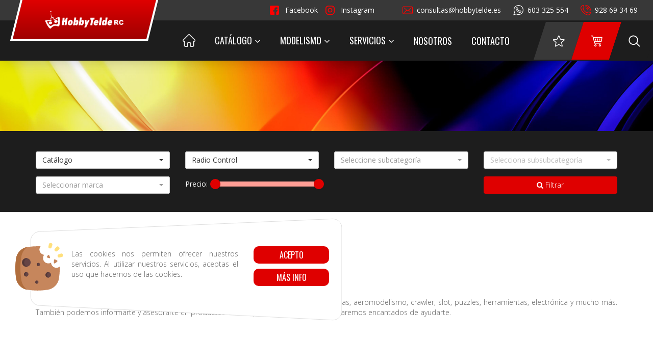

--- FILE ---
content_type: text/html; charset=UTF-8
request_url: https://www.hobbytelde.es/productos.html?categoria=35&subcategoria=49
body_size: 49605
content:
<!DOCTYPE html>
<html>

    <head>
        <meta charset="utf-8">
        <meta http-equiv="X-UA-Compatible" content="IE=edge">
        <meta name="viewport" content="width=device-width, initial-scale=1,  maximum-scale=1">
        <meta name="description" content="HobbyTelde RC dispone de una gran variedad de productos de modelismo, automodelismo, maquetas, aeromodelismo, slot, productos a radio control, puzzles, crawler, herramientas, accesorios, electrónica, etc. Para Iniciación y Competición.">
        <meta name="keywords" content="radio control las palmas,radio control gran canaria,radio control tenerife,radio control canarias,rc las palmas,rc tenerife,rc gran canaria,rc canarias,automodelismo las palmas,automodelismo tenerife,automodelismo canarias,automodelismo gran canaria,modelismo canarias,modelismo gran canaria,modelismo las palmas,modelismo tenerife,aeromodelismo las palmas,aeromodelismo tenerife,aeromodelismo gran canaria,aeromodelismo canarias,slot canarias,slot gran canaria,slot las palmas,slot tenerife,maquetas gran canaria,maquetas canarias,maquetas tenerife,maquetas las palmas,puzzles gran canaria,puzzles tenerife,puzzles canarias,puzzles las palmas,crawler las palmas,crawler tenerife,crawler gran canaria,crawler canarias,automoción las palmas,automoción gran canaria,automoción tenerife,automoción canarias,kits,rc competición,radio control competición,crawler españa,hobbytelde">
        <meta name="author" content="Web Las Palmas">
        <meta name="format-detection" content="telephone=no">
        <meta name="theme-color" content="">
        
        <title>Catálogo | HobbyTelde RC | Canarias | Tienda de Modelismo</title>
        <!-- estilo bootstrap -->
        <link href="/template/estandar/css/bootstrap.min.css" rel="stylesheet">

        <!-- bxslider -->
        <link rel="stylesheet" href="/template/estandar/css/jquery.bxslider.css" type="text/css" media="screen" />

        <!-- swipebox -->
        <link rel="stylesheet" href="/template/estandar/css/swipebox.min.css" type="text/css" media="screen" />

        <!-- unite gallery -->
        <link rel='stylesheet' href='/template/estandar/unitegallery/css/unite-gallery.css' type='text/css' /> 
        <link rel="stylesheet" href="/template/estandar/css/bootstrap-select.css">
        <!-- rrssb -->
        <link rel="stylesheet" href="/template/estandar/css/rrssb.css" />
        <link rel="stylesheet" href="/template/estandar/css/barra_precio.css">

        <!-- iconos awesome -->
        <link rel="stylesheet" href="https://maxcdn.bootstrapcdn.com/font-awesome/4.7.0/css/font-awesome.min.css">
        <link rel="stylesheet" href="https://cdnjs.cloudflare.com/ajax/libs/bootstrap-slider/10.0.0/css/bootstrap-slider.min.css">

        <!-- menú doble con manto -->
        <link rel="stylesheet" href="/template/estandar/css/simple-sidebar.css">

        <!-- WOW Animate -->
        <link rel="stylesheet" href="/template/estandar/css/animate.css">
        <link rel="stylesheet" href="/template/estandar/css/splide.min.css">
        

         <link rel="stylesheet" href="/template/estandar/style.css?v=2023" type="text/css" media="screen" />

        <!-- estilo css -->
       

        <!-- FONTS -->
        <link href="https://fonts.googleapis.com/css2?family=Bad+Script&family=Lato:wght@300&family=Lilita+One&family=Open+Sans:wght@300;400;600;700&family=Oswald:wght@300;400&family=Poppins:wght@300;600&display=swap" rel="stylesheet">


        <!-- JS INICIALES -->

        <script src="https://ajax.googleapis.com/ajax/libs/jquery/1.11.3/jquery.min.js"></script>
        <script src="/template/estandar/js/sweetalert2.all.js"></script><!-- v9.4 -->

        <!-- favicon -->
        <link rel="shortcut icon" href="icons/favicon.ico" type="image/x-icon">   <!-- prueba favicon -->
        <link rel="shortcut icon" href="/template/estandar/icons/favicon.ico" type="image/x-icon">
        <link rel="apple-touch-icon" href="/template/estandar/icons/apple-touch-icon.png">
        <link rel="apple-touch-icon" sizes="57x57" href="/template/estandar/icons/apple-touch-icon-57x57.png">
        <link rel="apple-touch-icon" sizes="72x72" href="/template/estandar/icons/apple-touch-icon-72x72.png">
        <link rel="apple-touch-icon" sizes="76x76" href="/template/estandar/icons/apple-touch-icon-76x76.png">
        <link rel="apple-touch-icon" sizes="114x114" href="/template/estandar/icons/apple-touch-icon-114x114.png">
        <link rel="apple-touch-icon" sizes="120x120" href="/template/estandar/icons/apple-touch-icon-120x120.png">
        <link rel="apple-touch-icon" sizes="144x144" href="/template/estandar/icons/apple-touch-icon-144x144.png">
        <link rel="apple-touch-icon" sizes="152x152" href="/template/estandar/icons/apple-touch-icon-152x152.png">

        <!--  font-family: 'Open Sans', sans-serif; -->
        <link href="https://fonts.googleapis.com/css2?family=Open+Sans:ital,wght@0,300;0,400;0,600;0,700;0,800;1,300;1,400;1,600;1,700;1,800&display=swap" rel="stylesheet">

        <!-- font-family: 'Oswald', sans-serif; -->
        <link rel="preconnect" href="https://fonts.googleapis.com">
        <link rel="preconnect" href="https://fonts.gstatic.com" crossorigin>
        <link href="https://fonts.googleapis.com/css2?family=Oswald:wght@200;300;400;500;600;700&display=swap" rel="stylesheet">

        <!-- font-family: 'Ubuntu', sans-serif; -->
        <link rel="preconnect" href="https://fonts.googleapis.com">
        <link rel="preconnect" href="https://fonts.gstatic.com" crossorigin>
        <link href="https://fonts.googleapis.com/css2?family=Ubuntu:ital,wght@0,300;0,400;0,500;0,700;1,300;1,400;1,500;1,700&display=swap" rel="stylesheet">

        <!-- Global site tag (gtag.js) - Google Analytics -->
        <script async src="https://www.googletagmanager.com/gtag/js?id=G-NWW8LCRTKK"></script>
        <script>
            window.dataLayer = window.dataLayer || [];
            function gtag(){dataLayer.push(arguments);}
            gtag('js', new Date());

            gtag('config', 'G-NWW8LCRTKK');
        </script>


        <div class="ventana_cookie">
    <img class="fondo" src="/template/estandar/modulos/cookies_202005.svg">
    <img class="icono" src="/template/estandar/modulos/cookie_202005.svg">
    <div class="contenido">
        <div class="row">

            <div class="col-sm-8">
                <p>Las cookies nos permiten ofrecer nuestros servicios. Al utilizar nuestros servicios, aceptas el uso que hacemos de las cookies.</p>
            </div>
            <div class="col-sm-4">
                <div>
                    <button class="btn btn-corporativo hvr-shutter-out-horizontal aceptar_cookies">Acepto</button>
                    <button class="btn btn-corporativo hvr-shutter-out-horizontal"  data-toggle="modal" data-target="#modal-cookies">Más info</button>
                </div>
            </div>
        </div>
    </div>
</div>

<style>
    .ventana_cookie{ 
        position: fixed; bottom: 90px; left: 30px; z-index: 20000; width: 670px; height: 202px;
        -webkit-transition: all 500ms linear;
        -moz-transition: all 500ms linear;
        -ms-transition: all 500ms linear;
        -o-transition: all 500ms linear;
        transition: all 500ms linear;
        opacity: 0;
        visibility: hidden;
    }
    .ventana_cookie img.fondo{ 
        position: absolute;
        top: 0px;
        left: 0px;
        width: calc(100% - 30px);
    }
    .ventana_cookie img.icono{ 
        display: none;
    }
    .ventana_cookie p {margin: 10px 0px}
    .ventana_cookie .btn {margin: 5px 0px; width: 100%;}
    .ventana_cookie .contenido{ 
        height: 100%;
        position: absolute;
        top: 0px;
        left: 0px;
        padding: 50px 55px 50px 110px;
        width: 100%;
        text-align: left;
    }

    @media (max-width: 768px){ /* móviles */
        .ventana_cookie {
            width: calc(100% - 30px);
            left: 15px;
            height: auto;
        }
        .ventana_cookie img.fondo{ 
            display: none;
        }
        .ventana_cookie img.icono {
            display: block;
            height: 60px;
            margin: 0 auto;
            position: absolute;
            z-index: 1;
            bottom: calc(100% - 25px );
            width: 100%;
        }
        .ventana_cookie .contenido{background-color: #fff; padding: 20px; border-radius: 5px; position: relative}
    }

</style>

<script>

    var info_title = "¿Qué son las cookies?";

    var info = '<p id="mas_info">Una cookie es un fichero que se descarga en su ordenador al acceder a determinadas páginas web. Las cookies permiten a una página web, entre otras cosas, almacenar y recuperar información sobre los hábitos de navegación de un usuario o de su equipo y, dependiendo de la información que contengan y de la forma en que utilice su equipo, pueden utilizarse para reconocer al usuario.</p>' 
    + 
        '<p id="mas_pdf">Para m&aacute;s informaci&oacute;n : <a href="/descargas/Guia_Cookies.pdf" target="new">DESCARGAR NORMATIVA OFICIAL EN PDF</a></p>';

    var modal = '<div class="modal fade" id="modal-cookies" tabindex="-1" role="dialog" aria-labelledby="myModalLabel">' +
        '<div class="modal-dialog" role="document">' +
        '<div class="modal-content">' +
        '<div class="modal-header">' +
        '<button type="button" class="close" data-dismiss="modal" aria-label="Close"><span aria-hidden="true">&times;</span></button>' +
        '<h4 class="modal-title" id="myModalLabel">'+ info_title +'</h4>' +
        '</div>' +
        '<div class="modal-body">' +
        info +
        '</div>' +
        '<div class="modal-footer">' +
        '<button type="button" class="btn btn-default" data-dismiss="modal">Cerrar</button>' +
        '</div>' +
        '</div>' +
        '</div>' +
        '</div>';

    $(document).ready(function(){
        if (!localStorage.getItem("cookies_aceptadas")){

            $("html body").append(modal);
            $('.ventana_cookie').css("visibility", "visible");
            $('.ventana_cookie').css("opacity", "1");

            $("#mas_pdf").css({"padding": "0px 10px","text-align": "center"});
            $("#mas_pdf a").css({"color": "#000", "text-decoration": "none", "font-weight": "bolder"});

        }

        $(".aceptar_cookies").click(function(){

            localStorage.setItem("cookies_aceptadas", true);
            $('.ventana_cookie').css("visibility", "hidden");
            $('.ventana_cookie').css("opacity", "0");
        });

    });





</script>
    </head>

    <body>
                <header class="fijar barra_ampliada">
            <nav  class='sinfixed' >

                <!-- -- -- -- -- -- -- Menú -- -- -- -- -- -- -->
                <div class="total_menu relative">

                    <div class="superior animacion hidden-md hidden-sm hidden-xs">
                        <div class="container-fluid">
                            <div class="">
                                <div class="alineado">

                                    <div class="redes_superior centrado">
                                                                                <a href="https://www.facebook.com/profile.php?id=100088142176666" target="_blank" class="icono_texto centrado"><img src="/cmsAdmin/uploads/o_1fg475sm6oesjmutvb142l1ejvb.svg" alt=""><p>Facebook</p></a>
                                                                                <a href="https://www.instagram.com/hobbytelde/" target="_blank" class="icono_texto centrado"><img src="/cmsAdmin/uploads/o_1fg475sm61ni5fmr14bnv3jm6kc.svg" alt=""><p>Instagram</p></a>
                                                                            </div>

                                    <div class="contactos_superior centrado">
                                        <div class="icono_texto centrado">
                                            <img src="/template/estandar/images/correo.svg" alt="">
                                            <p>consultas@hobbytelde.es</p>
                                        </div>

                                                                                <div class="icono_texto centrado">
                                            <img src="/template/estandar/images/whatsapp.svg" alt="">
                                            <p>603 325 554</p>
                                        </div>
                                        
                                                                                <div class="icono_texto centrado">
                                            <img src="/template/estandar/images/telefono-sonando.svg" alt="">
                                            <p>928 69 34 69</p>
                                        </div>
                                                                            </div>


                                </div>
                            </div>
                        </div>
                    </div>

                    <!--
<img src="images/FONDO_LOGO_COMPLETO.svg" alt="" class="fondo_logo visible-lg animacion">

<div class="logo_web hidden-md hidden-sm hidden-xs">
<a class="#" href="#"><img src="images/logo_web.png" alt="" class="animacion"></a>
</div>
-->

                    <div class="forma_logo centrado animacion ">
                        <div class="forma_paralelogramo animacion centrado">
                            <a href="/index.html"><img src="/cmsAdmin/uploads/o_1go42n7ttduptioph81ro810jta.png" alt="" class="animacion"></a>
                        </div>
                    </div>

                    <div class="menu_principal relative">
                        <div class="container-fluid">
                            <nav class="navbar navbar-default">
                                <!-- Brand and toggle get grouped for better mobile display -->
                                <div class="navbar-header">
                                    <button type="button" class="navbar-toggle collapsed left-toggle" >
                                        <span class="sr-only">Toggle navigation</span>
                                        <span class="icon-bar"></span>
                                        <span class="icon-bar"></span>
                                        <span class="icon-bar"></span>
                                    </button>

                                    <button type="button" class="navbar-toggle boton-cesta collapsed lacesta" >
                                        <img src="/template/estandar/images/bolsa-de-la-compra_responsive.svg" alt="">
                                    </button>

                                    <!--									<a class="navbar-brand" href="#"><img src="images/logo_web.png" alt="" class="animacion visible-md visible-sm visible-xs"></a>-->
                                </div>

                                <!-- Collect the nav links, forms, and other content for toggling -->
                                <div class="collapse navbar-collapse" id="bs-example-navbar-collapse-1">
                                    <ul class="nav navbar-nav navbar-right centrado">
                                        <li  >
                                            <div class="paralelogramo animacion"></div>
                                            <a href="/" class="hover-horizontal animacion "><img src="/template/estandar/images/casa.png" alt="" class=""></a>
                                        </li>
                                        <li class="normal dropdown"><div class="paralelogramo animacion"></div><a href="/productos/catalogo.html" class="dropdown-toggle hover-horizontal" role="button" aria-expanded="true">Catálogo<i class="fa fa-angle-down" aria-hidden="true"></i></a><ul class="dropdown-menu multi-level" role="menu" aria-labelledby="dropdownMenu"><li class="normal "><a href="/productos/catalogo/coches-.html" class="hover-horizontal">Coches </a></li><li class="normal "><a href="/productos/catalogo/radio-control.html" class="hover-horizontal">Radio Control</a></li><li class="normal "><a href="/productos/catalogo/crawler.html" class="hover-horizontal">Crawler</a></li><li class="normal "><a href="/productos/catalogo/aeromodelismo.html" class="hover-horizontal">Aeromodelismo</a></li><li class="normal "><a href="/productos/catalogo/electronica-r-c-.html" class="hover-horizontal">Electrónica R.C.</a></li><li class="normal "><a href="/productos/catalogo/herramientas-.html" class="hover-horizontal">Herramientas </a></li><li class="normal "><a href="/productos/catalogo/quimicos-rc.html" class="hover-horizontal">Químicos RC</a></li><li class="normal "><a href="/productos/catalogo/slot-scalextric.html" class="hover-horizontal">Slot (Scalextric)</a></li><li class="normal "><a href="/productos/catalogo/puzzles-y-juguetes.html" class="hover-horizontal">Puzzles y Juguetes</a></li></ul></li><li class="normal dropdown"><div class="paralelogramo animacion"></div><a href="/productos/modelismo.html" class="dropdown-toggle hover-horizontal" role="button" aria-expanded="true">Modelismo<i class="fa fa-angle-down" aria-hidden="true"></i></a><ul class="dropdown-menu multi-level" role="menu" aria-labelledby="dropdownMenu"><li class="normal "><a href="/productos/modelismo/maquetas.html" class="hover-horizontal">maquetas</a></li><li class="normal "><a href="/productos/modelismo/pinturas.html" class="hover-horizontal">Pinturas</a></li><li class="normal "><a href="/productos/modelismo/pegamentos.html" class="hover-horizontal">Pegamentos</a></li><li class="normal "><a href="/productos/modelismo/herramientas.html" class="hover-horizontal">Herramientas</a></li></ul></li><li class="normal dropdown"><div class="paralelogramo animacion"></div><a href="#" class="dropdown-toggle hover-horizontal" role="button" aria-expanded="true">Servicios<i class="fa fa-angle-down" aria-hidden="true"></i></a><ul class="dropdown-menu multi-level" role="menu" aria-labelledby="dropdownMenu"><li class="normal "><a href="/servicio-tecnico.html" class="hover-horizontal">Servicio Técnico</a></li><li class="normal "><a href="/videos.html" class="hover-horizontal">VÍDEOS</a></li></ul></li><li class="normal "><div class="paralelogramo animacion"></div><a href="/nosotros.html" class="hover-horizontal">Nosotros</a></li><li class="normal "><div class="paralelogramo animacion"></div><a href="/contacto.html" class="hover-horizontal">Contacto</a></li>
                                        <form action="/productos.html" method="get" class="caja" id="elbuscado">
                                            <div class="enlaces centrado">

                                                <div class="iconos centrado">
                                                    <a href="/favoritos.html"><img src="/template/estandar/images/estrella.svg" alt="" class="animacion"></a>
                                                </div>

                                                <div class="iconos centrado boton-cesta">
                                                    <a><img src="/template/estandar/images/carro.svg" alt="" class="animacion"></a>
                                                </div>

                                                <div class="iconos centrado">

                                                    <a href="javascript:void(0)" class="search-btn"><input class="search-input2" name="palabra" placeholder="Buscar productos..."/><img src="/template/estandar/images/buscar.svg" alt="" class="animacion"></a>

                                                </div>

                                            </div>
                                        </form>

                                    </ul>

                                </div><!-- /.navbar-collapse -->
                            </nav>
                        </div>

                        <div class="cuadro_relleno"></div>
                    </div>




                </div>
            </nav>
                    </header>

<main>
    
<section class="banner-interiores relative">
    <div class="banner_interior" style="background-image:url('/cmsAdmin/uploads/o_1g4b0q265l2p22n1ii9ol21u8la.jpg');height: 138px"></div>
    </section>



    <section class="filtros interiores">
        <form action="/productos.html" method="GET">
            <div class="container container_ampliado">
                <div class="separa-40"></div>
                <div class="row">
                    <div class="col-lg-3 col-md-3 col-sm-6 col-xs-12 arreglo">
                        <fieldset>
                            <div class="form-group">
                                <select name="categoria" class="form-control selectpicker" id="categoria" id="categoria" data-live-search="true">
                                    <option value="">Categoría Principal</option>
                                                                        <option value="35" selected >Catálogo</option>
                                                                                                                                                                                                                                                                                                                                                                                                                                                                                                                                                                                                                                                                                                                                                                                                                                                                                                                                                                                                                                                                                                                                                                                                                                                                                                                                                                                                                                                                                                                                                                                                                                                                                                                                                                                                                                                                                                                                                                                                                                                                                                                                                                                                            <option value="212"  >Competición</option>
                                                                                                                                                                                                                                                                                                                                                                                                                                                                                                                                                                                                                                                                        <option value="201"  >Modelismo</option>
                                                                                                                                                                                                                                                                                                                                                                    </select>
                            </div>
                        </fieldset>
                    </div>
                    <div class="col-lg-3 col-md-3 col-sm-6 col-xs-12 arreglo">
                        <fieldset>
                            <div class="form-group">
                                <select name="subcategoria" class="form-control selectpicker" id="subcategoria" data-live-search="true">
                                    <option value="">Seleccione categoría</option>
                                                                        <option value="49" selected >Radio Control</option>
                                                                        <option value="48"  >Coches </option>
                                                                        <option value="197"  >Químicos RC</option>
                                                                        <option value="75"  >Herramientas </option>
                                                                        <option value="76"  >Electrónica R.C.</option>
                                                                        <option value="91"  >Aeromodelismo</option>
                                                                        <option value="101"  >Slot (Scalextric)</option>
                                                                        <option value="103"  >Puzzles y Juguetes</option>
                                                                        <option value="202"  >Crawler</option>
                                                                    </select>
                            </div>
                        </fieldset>
                    </div>
                    <div class="col-lg-3 col-md-3 col-sm-6 col-xs-12 arreglo">
                        <fieldset>
                            <div class="form-group">
                                <select name="subsubcategoria" class="form-control selectpicker" id="subsubcategoria" data-live-search="true">
                                    <option value="">Seleccione subcategoría</option>
                                                                    </select>
                            </div>
                        </fieldset>
                    </div>
                    <div class="col-lg-3 col-md-3 col-sm-6 col-xs-12 arreglo">
                        <fieldset>
                            <div class="form-group">
                                <select name="subsubsubcategoria" class="form-control selectpicker" id="subsubsubcategoria" data-live-search="true">
                                    <option value="">Selecciona subsubcategoría</option>
                                                                    </select>
                            </div>
                        </fieldset>
                    </div>
                    <div class="col-lg-3 col-md-4 col-sm-4 col-xs-12 arreglo">
                        <fieldset>
                            <div class="form-group">
                                <select name="marca" class="form-control selectpicker" id="marca" data-live-search="true">
                                    <option value="">Seleccionar marca</option>
                                                                        <option value="193" >HNR</option>
                                                                        <option value="192" >FMS</option>
                                                                        <option value="191" >HB Toys</option>
                                                                        <option value="190" >IXO Models</option>
                                                                        <option value="189" >Burago</option>
                                                                        <option value="188" >ZVEZDA</option>
                                                                        <option value="187" >MJX Hyper Go</option>
                                                                        <option value="186" >Racing Rally RC</option>
                                                                        <option value="185" >Kavan</option>
                                                                        <option value="184" >Sunpadow</option>
                                                                        <option value="183" >Carthagonova</option>
                                                                        <option value="182" >Carson</option>
                                                                        <option value="181" >Wrebbit</option>
                                                                        <option value="180" >Heng Long</option>
                                                                        <option value="179" >Mr. Playwood</option>
                                                                        <option value="178" >Seagull Models</option>
                                                                        <option value="177" >CEN Racing</option>
                                                                        <option value="176" >Carisma</option>
                                                                        <option value="175" >Jamara Germany</option>
                                                                        <option value="174" >MiniArt Models</option>
                                                                        <option value="173" >Robotime</option>
                                                                        <option value="172" >Hobby Boss</option>
                                                                        <option value="171" >Hubsan</option>
                                                                        <option value="170" >GMADE</option>
                                                                        <option value="169" >PICCO</option>
                                                                        <option value="168" >Ewa Eco-Wood</option>
                                                                        <option value="167" >Mr Hobby</option>
                                                                        <option value="166" >ISDT</option>
                                                                        <option value="165" >Master Hobby</option>
                                                                        <option value="164" >FlySky</option>
                                                                        <option value="163" >Silver Collection</option>
                                                                        <option value="162" >Himoto</option>
                                                                        <option value="161" >Crazon</option>
                                                                        <option value="160" >Keranova</option>
                                                                        <option value="159" >The Rally Legends</option>
                                                                        <option value="158" >GENS ACE</option>
                                                                        <option value="157" >Trumpeter</option>
                                                                        <option value="156" >Phoenix Model</option>
                                                                        <option value="155" >Multiplex</option>
                                                                        <option value="154" >Heklar</option>
                                                                        <option value="153" >Scalextric</option>
                                                                        <option value="152" >MPC</option>
                                                                        <option value="151" >Maisto </option>
                                                                        <option value="150" >AMT</option>
                                                                        <option value="149" >Scaleauto</option>
                                                                        <option value="148" >Wood Worx</option>
                                                                        <option value="147" >WD40</option>
                                                                        <option value="146" >Thunder tiger</option>
                                                                        <option value="145" >Team Slot</option>
                                                                        <option value="144" >Bycmo</option>
                                                                        <option value="143" >Thunder tiger</option>
                                                                        <option value="142" >Fs-racing</option>
                                                                        <option value="141" >Norev</option>
                                                                        <option value="140" >Solido</option>
                                                                        <option value="139" >Heller</option>
                                                                        <option value="138" >CPVracing</option>
                                                                        <option value="137" >VRX</option>
                                                                        <option value="136" >Robotime</option>
                                                                        <option value="135" >Academy Hobby</option>
                                                                        <option value="134" >Zegan</option>
                                                                        <option value="133" >Etronix</option>
                                                                        <option value="132" >Excel</option>
                                                                        <option value="131" >Donau Elektronik Gmbh</option>
                                                                        <option value="130" >New-Ray Toys</option>
                                                                        <option value="129" >Yeah Racing</option>
                                                                        <option value="128" >Xceed</option>
                                                                        <option value="127" >Arrowmax</option>
                                                                        <option value="126" >Team Orion</option>
                                                                        <option value="125" >GPR</option>
                                                                        <option value="124" >Horizon Hobby</option>
                                                                        <option value="121" >Welly</option>
                                                                        <option value="120" >EZ power</option>
                                                                        <option value="119" >Cute room</option>
                                                                        <option value="118" >Cutebee</option>
                                                                        <option value="117" >Bittydesign</option>
                                                                        <option value="116" >MP</option>
                                                                        <option value="115" >KillerBody</option>
                                                                        <option value="114" >Tech RC</option>
                                                                        <option value="113" >Occre</option>
                                                                        <option value="112" >Deluxe Materials</option>
                                                                        <option value="111" >Dismoer</option>
                                                                        <option value="110" >Ruddog</option>
                                                                        <option value="109" >UHU</option>
                                                                        <option value="108" >Team Corally</option>
                                                                        <option value="107" >QIHUI</option>
                                                                        <option value="106" >RCPARTS</option>
                                                                        <option value="105" >Gladtoys</option>
                                                                        <option value="104" >WRC</option>
                                                                        <option value="103" >Srt-rc</option>
                                                                        <option value="102" >Voltz</option>
                                                                        <option value="101" >IModel</option>
                                                                        <option value="100" >ZHI CHENG TOYS</option>
                                                                        <option value="99" >Team Associated</option>
                                                                        <option value="98" >Beemax</option>
                                                                        <option value="97" >NuNu model</option>
                                                                        <option value="96" >Xtr</option>
                                                                        <option value="95" >Chaves</option>
                                                                        <option value="94" >Belkits</option>
                                                                        <option value="93" >SkyRc</option>
                                                                        <option value="92" >Konect</option>
                                                                        <option value="91" >Revell</option>
                                                                        <option value="90" >Ultimate</option>
                                                                        <option value="89" >Sworkz </option>
                                                                        <option value="88" >Arrowmax</option>
                                                                        <option value="87" >Merlin</option>
                                                                        <option value="86" >JConcepts</option>
                                                                        <option value="85" >Mugen Seiki</option>
                                                                        <option value="84" >Zap</option>
                                                                        <option value="83" >Epoxy</option>
                                                                        <option value="82" >RC car colours</option>
                                                                        <option value="81" >MO94</option>
                                                                        <option value="80" >GT85</option>
                                                                        <option value="79" >Fastrax</option>
                                                                        <option value="78" >Loz</option>
                                                                        <option value="77" >Wood trick</option>
                                                                        <option value="76" >Aka racing</option>
                                                                        <option value="75" >Mondo motors</option>
                                                                        <option value="74" >Italeri</option>
                                                                        <option value="73" >Proline</option>
                                                                        <option value="72" >Ninco</option>
                                                                        <option value="69" >Hasegawa</option>
                                                                        <option value="68" >Huina</option>
                                                                        <option value="67" >Ruddog</option>
                                                                        <option value="66" >Hobby Wing</option>
                                                                        <option value="65" >Team Corally</option>
                                                                        <option value="64" >Sanwa</option>
                                                                        <option value="63" >Futaba</option>
                                                                        <option value="62" >Lrp</option>
                                                                        <option value="61" >Hudy</option>
                                                                        <option value="60" >Vallejo</option>
                                                                        <option value="59" >Tamiya</option>
                                                                        <option value="58" >Team Associated</option>
                                                                        <option value="57" >Hpi racing</option>
                                                                        <option value="56" >Hobbytech</option>
                                                                        <option value="55" >Element</option>
                                                                        <option value="54" >Axial</option>
                                                                        <option value="53" >RGT</option>
                                                                        <option value="52" >Arrma</option>
                                                                        <option value="51" >Wl-toys</option>
                                                                        <option value="50" >FTX</option>
                                                                        <option value="49" >Traxxas</option>
                                                                        <option value="9" >Xray</option>
                                                                        <option value="48" >Kyosho</option>
                                                                    </select>
                            </div>
                        </fieldset>
                    </div>
                    <div class="col-lg-3 col-md-4 col-sm-4 col-xs-12 arreglo">
                        <div class="slider-wrapper">
                            <span class="label_precio">
                                Precio:
                            </span>
                            <input name="precio" class="input-range"  data-slider-id='ex12cSlider' type="text" data-slider-step="5" data-slider-value="2.90, 786.95" data-slider-min="2.90" data-slider-max="786.95" data-slider-range="true" data-slider-tooltip_split="true" />
                        </div>
                    </div>
                    <div class="col-lg-3 col-md-4 col-sm-4 col-xs-12 arreglo col-lg-offset-3">
                        <button class="btn-corp btn-filtro"><i class="fa fa-search" aria-hidden="true"></i> Filtrar</button>
                    </div>
                    <div class="clearfix"></div>
                    <div class="separa-20 visible-sm visible-xs"></div>
                    <div class="separa-5 visible-sm visible-xs"></div>
                </div>
            </div>
        </form>
    </section>

    <form id="paginacion">
        <input name="paginas_totales" id="paginas_totales" type="hidden" value="0" />
        <input name="pagina_actual" id="pagina_actual" type="hidden" value="0" />
    </form>

    <div class="clearfix"></div>

    <section class="productos coleccion">
        <div class="container container_medio">
            
<div class="separa-50"></div>
<div class="texto_inicial relative">
    <div class="caja altura_pre_titulo">
        <p class="pre_titulo limitar limitar_1 wow fadeInDown" data-wow-duration="1.2s" data-wow-delay="0.3s" data-wow-offset="100" style="visibility: visible; animation-duration: 1.2s; animation-delay: 0.3s; opacity: 1;">Productos de Modelismo</p>
    </div>

    <div class="caja centrado">
        <h2 class="h2 limitar limitar_1 fadeInUp" data-wow-duration="1.2s" data-wow-delay="0.6s" data-wow-offset="100">Nuestro Catálogo</h2>
    </div>
</div>
<div class="separa-20"></div>
<div class="textaco">
    <div class='textaco'><p>HobbyTelde RC te&nbsp;ofrece&nbsp;varias modalidades. Puedes elegir entre automodelismo,&nbsp;maquetas, aeromodelismo, crawler, slot, puzzles, herramientas, electr&oacute;nica y mucho m&aacute;s. Tambi&eacute;n podemos informarte y asesorarte en&nbsp;productos de competici&oacute;n, cons&uacute;ltanos&nbsp;y estaremos encantados de ayudarte.&nbsp;</p>
</div>    </div>
<div class="separa-50"></div> 

            <div class="separa-50 hidden-xs"></div>

            <div class="row">

                <div class="lista_productos tab-content" id="productos">
                    <div class="col-lg-3 col-md-3 col-sm-4 col-xs-6"><div class="caja_cuadro_coleccion caja">
    <div class="cuadro_coleccion animacion" data-selected="false" onmouseleave="reseteaComprobacionMovil()">
        <div class="magia_superior"></div>
                                <div class="hover_producto animacion">
            <div>
                <div class="boton_ver_producto">
                    <div class="icono_boton relative">
                        <div class="triangulo_top"></div>
                                                <a href="javascript:void(0)" class="centrado anade_184">
                            <img src="/template/estandar/images/carro.svg" alt="" class="animacion">
                        </a>
                        
                        <div class="triangulo_bottom"></div>
                    </div>

                    <div class="icono_boton relative">
                        <div class="triangulo_top"></div>
                        <a href="javascript:void(0);" class="favorito centrado btn_love" onclick="add_favorito(184);" data-num="184">
                            <img src="/template/estandar/images/estrella2.svg" alt="" class="animacion">
                        </a>

                        <div class="triangulo_bottom"></div>
                    </div>

                    <div class="icono_boton relative">
                        <div class="triangulo_top"></div>

                        <a href="/productos/radio-control/184-lancha-deep-blue-330-hydro-2-4-ghz-rtr-.html" class="centrado">
                            <img src="/template/estandar/images/ver2.svg" alt="" class="animacion">
                        </a>

                        <div class="triangulo_bottom"></div>
                    </div>
                </div>
            </div>
        </div>

        <a href="/productos/radio-control/184-lancha-deep-blue-330-hydro-2-4-ghz-rtr-.html" onclick="compruebaMovil(event)">
            <div class="padre_imagen_coleccion relative">
                <div class="imagen centrado" style="background-image:url(/cmsAdmin/uploads/o_1flhffid8i4m1qgb139nu41s3ta.jpg)"></div>
            </div>
        </a>

        <a href="/productos/radio-control/184-lancha-deep-blue-330-hydro-2-4-ghz-rtr-.html" onclick="compruebaMovil(event)">
            <div class="cuadro_info relative">
                <div class="padding">
                    <div class="caja_titulo">
                        <p class="titulo limitar limitar_2">Lancha Deep Blue 330 Hydro 2,4 Ghz RTR </p>
                    </div>

                    <div class="linea_separa_con_difumino"></div>

                    <div class="caja_precio">
                                                <p class="precio animacion">94.95€</p>
                    </div>
                </div>
            </div>
        </a>


        <div class="fondo_degradado_naranja animacion">
            <a href="/productos/radio-control/184-lancha-deep-blue-330-hydro-2-4-ghz-rtr-.html" onclick="compruebaMovil(event)"></a>
        </div>

        <div class="rectangulo_verde animacion"></div>

        <div class="magia_inferior"></div>
    </div>
</div>

<script type="text/javascript">
    $(".anade_184").click(function(){
        var producto_completo = "";
        var foto = 'https://www.hobbytelde.es/cmsAdmin/uploads/o_1flhffid8i4m1qgb139nu41s3ta.jpg';
        var nombre = 'Lancha Deep Blue 330 Hydro 2,4 Ghz RTR ';
        var num = 184;
        var cantidad = 1;
        var comentarios = '';
        var stock = 0;
        //var precio = '94.95';
        var precio = 0;
        var enlace = "/productos/radio-control/184-lancha-deep-blue-330-hydro-2-4-ghz-rtr-.html";
        if( stock <= 0 ){
            Swal.fire("Lo sentimos", "No hay más stock disponible", "info");
            return 0;
        }
        precio = parseFloat(94.95);

        var cesta = localStorage.getItem("cesta");
        cesta = JSON.parse(cesta);

        console.log(cesta);

        if(cesta == null){
            console.log("cesta vacia");

            anade_cesta(foto,nombre,num,cantidad,comentarios,precio,stock,enlace);
            abrirCestaLateral();

        } else {

            for (i=0;i<cesta.length;i++){

                if((cesta[i]['num']) == num){

                    var cantidad_escogida = parseInt(cesta[i]['cantidad']);

                    if( cantidad_escogida >= stock ){
                        Swal.fire("Lo sentimos", "No hay más stock disponible", "info");
                    } else {
                        console.log("hay stock");
                        anade_cesta(foto,nombre,num,cantidad,comentarios,precio,stock,enlace);
                        abrirCestaLateral();
                    }

                }else {
                    console.log("hay stock");
                    anade_cesta(foto,nombre,num,cantidad,comentarios,precio,stock,enlace);
                    abrirCestaLateral();
                }
            } 
        }
    });
</script></div><div class="col-lg-3 col-md-3 col-sm-4 col-xs-6"><div class="caja_cuadro_coleccion caja">
    <div class="cuadro_coleccion animacion" data-selected="false" onmouseleave="reseteaComprobacionMovil()">
        <div class="magia_superior"></div>
                                <div class="hover_producto animacion">
            <div>
                <div class="boton_ver_producto">
                    <div class="icono_boton relative">
                        <div class="triangulo_top"></div>
                                                <a href="javascript:void(0)" class="centrado anade_384">
                            <img src="/template/estandar/images/carro.svg" alt="" class="animacion">
                        </a>
                        
                        <div class="triangulo_bottom"></div>
                    </div>

                    <div class="icono_boton relative">
                        <div class="triangulo_top"></div>
                        <a href="javascript:void(0);" class="favorito centrado btn_love" onclick="add_favorito(384);" data-num="384">
                            <img src="/template/estandar/images/estrella2.svg" alt="" class="animacion">
                        </a>

                        <div class="triangulo_bottom"></div>
                    </div>

                    <div class="icono_boton relative">
                        <div class="triangulo_top"></div>

                        <a href="/productos/radio-control/384-kyosho-rc-surfer-4-rc-electric-readyset-kt231pplus-t3-catch---verde-surf.html" class="centrado">
                            <img src="/template/estandar/images/ver2.svg" alt="" class="animacion">
                        </a>

                        <div class="triangulo_bottom"></div>
                    </div>
                </div>
            </div>
        </div>

        <a href="/productos/radio-control/384-kyosho-rc-surfer-4-rc-electric-readyset-kt231pplus-t3-catch---verde-surf.html" onclick="compruebaMovil(event)">
            <div class="padre_imagen_coleccion relative">
                <div class="imagen centrado" style="background-image:url(/cmsAdmin/uploads/o_1g2kbbqk9s753q11u215tpakja.jpg)"></div>
            </div>
        </a>

        <a href="/productos/radio-control/384-kyosho-rc-surfer-4-rc-electric-readyset-kt231pplus-t3-catch---verde-surf.html" onclick="compruebaMovil(event)">
            <div class="cuadro_info relative">
                <div class="padding">
                    <div class="caja_titulo">
                        <p class="titulo limitar limitar_2">Kyosho RC Surfer 4 RC Electric Readyset (KT231P+) T3 Catch - Verde Surf</p>
                    </div>

                    <div class="linea_separa_con_difumino"></div>

                    <div class="caja_precio">
                                                <p class="precio animacion">299.95€</p>
                    </div>
                </div>
            </div>
        </a>


        <div class="fondo_degradado_naranja animacion">
            <a href="/productos/radio-control/384-kyosho-rc-surfer-4-rc-electric-readyset-kt231pplus-t3-catch---verde-surf.html" onclick="compruebaMovil(event)"></a>
        </div>

        <div class="rectangulo_verde animacion"></div>

        <div class="magia_inferior"></div>
    </div>
</div>

<script type="text/javascript">
    $(".anade_384").click(function(){
        var producto_completo = "";
        var foto = 'https://www.hobbytelde.es/cmsAdmin/uploads/o_1g2kbbqk9s753q11u215tpakja.jpg';
        var nombre = 'Kyosho RC Surfer 4 RC Electric Readyset (KT231P+) T3 Catch - Verde Surf';
        var num = 384;
        var cantidad = 1;
        var comentarios = '';
        var stock = 0;
        //var precio = '299.95';
        var precio = 0;
        var enlace = "/productos/radio-control/384-kyosho-rc-surfer-4-rc-electric-readyset-kt231pplus-t3-catch---verde-surf.html";
        if( stock <= 0 ){
            Swal.fire("Lo sentimos", "No hay más stock disponible", "info");
            return 0;
        }
        precio = parseFloat(299.95);

        var cesta = localStorage.getItem("cesta");
        cesta = JSON.parse(cesta);

        console.log(cesta);

        if(cesta == null){
            console.log("cesta vacia");

            anade_cesta(foto,nombre,num,cantidad,comentarios,precio,stock,enlace);
            abrirCestaLateral();

        } else {

            for (i=0;i<cesta.length;i++){

                if((cesta[i]['num']) == num){

                    var cantidad_escogida = parseInt(cesta[i]['cantidad']);

                    if( cantidad_escogida >= stock ){
                        Swal.fire("Lo sentimos", "No hay más stock disponible", "info");
                    } else {
                        console.log("hay stock");
                        anade_cesta(foto,nombre,num,cantidad,comentarios,precio,stock,enlace);
                        abrirCestaLateral();
                    }

                }else {
                    console.log("hay stock");
                    anade_cesta(foto,nombre,num,cantidad,comentarios,precio,stock,enlace);
                    abrirCestaLateral();
                }
            } 
        }
    });
</script></div><div class="col-lg-3 col-md-3 col-sm-4 col-xs-6"><div class="caja_cuadro_coleccion caja">
    <div class="cuadro_coleccion animacion" data-selected="false" onmouseleave="reseteaComprobacionMovil()">
        <div class="magia_superior"></div>
                <div class="cartel nuevo centrado animacion">
            <p>nuevo</p>
        </div>
                                <div class="hover_producto animacion">
            <div>
                <div class="boton_ver_producto">
                    <div class="icono_boton relative">
                        <div class="triangulo_top"></div>
                                                <a href="javascript:void(0)" class="centrado anade_480">
                            <img src="/template/estandar/images/carro.svg" alt="" class="animacion">
                        </a>
                        
                        <div class="triangulo_bottom"></div>
                    </div>

                    <div class="icono_boton relative">
                        <div class="triangulo_top"></div>
                        <a href="javascript:void(0);" class="favorito centrado btn_love" onclick="add_favorito(480);" data-num="480">
                            <img src="/template/estandar/images/estrella2.svg" alt="" class="animacion">
                        </a>

                        <div class="triangulo_bottom"></div>
                    </div>

                    <div class="icono_boton relative">
                        <div class="triangulo_top"></div>

                        <a href="/productos/radio-control/480-huina-toys-camion-volquete-rc-1573-10-canales-114-con-luces.html" class="centrado">
                            <img src="/template/estandar/images/ver2.svg" alt="" class="animacion">
                        </a>

                        <div class="triangulo_bottom"></div>
                    </div>
                </div>
            </div>
        </div>

        <a href="/productos/radio-control/480-huina-toys-camion-volquete-rc-1573-10-canales-114-con-luces.html" onclick="compruebaMovil(event)">
            <div class="padre_imagen_coleccion relative">
                <div class="imagen centrado" style="background-image:url(/cmsAdmin/uploads/o_1gcfk3tpeku1pr7dhmsltmc2a.jpg)"></div>
            </div>
        </a>

        <a href="/productos/radio-control/480-huina-toys-camion-volquete-rc-1573-10-canales-114-con-luces.html" onclick="compruebaMovil(event)">
            <div class="cuadro_info relative">
                <div class="padding">
                    <div class="caja_titulo">
                        <p class="titulo limitar limitar_2">Huina Toys Camión Volquete RC 1573 10 canales 1/14 (con luces)</p>
                    </div>

                    <div class="linea_separa_con_difumino"></div>

                    <div class="caja_precio">
                                                <p class="precio animacion">170.90€</p>
                    </div>
                </div>
            </div>
        </a>


        <div class="fondo_degradado_naranja animacion">
            <a href="/productos/radio-control/480-huina-toys-camion-volquete-rc-1573-10-canales-114-con-luces.html" onclick="compruebaMovil(event)"></a>
        </div>

        <div class="rectangulo_verde animacion"></div>

        <div class="magia_inferior"></div>
    </div>
</div>

<script type="text/javascript">
    $(".anade_480").click(function(){
        var producto_completo = "";
        var foto = 'https://www.hobbytelde.es/cmsAdmin/uploads/o_1gcfk3tpeku1pr7dhmsltmc2a.jpg';
        var nombre = 'Huina Toys Camión Volquete RC 1573 10 canales 1/14 (con luces)';
        var num = 480;
        var cantidad = 1;
        var comentarios = '';
        var stock = 1;
        //var precio = '170.90';
        var precio = 0;
        var enlace = "/productos/radio-control/480-huina-toys-camion-volquete-rc-1573-10-canales-114-con-luces.html";
        if( stock <= 0 ){
            Swal.fire("Lo sentimos", "No hay más stock disponible", "info");
            return 0;
        }
        precio = parseFloat(170.90);

        var cesta = localStorage.getItem("cesta");
        cesta = JSON.parse(cesta);

        console.log(cesta);

        if(cesta == null){
            console.log("cesta vacia");

            anade_cesta(foto,nombre,num,cantidad,comentarios,precio,stock,enlace);
            abrirCestaLateral();

        } else {

            for (i=0;i<cesta.length;i++){

                if((cesta[i]['num']) == num){

                    var cantidad_escogida = parseInt(cesta[i]['cantidad']);

                    if( cantidad_escogida >= stock ){
                        Swal.fire("Lo sentimos", "No hay más stock disponible", "info");
                    } else {
                        console.log("hay stock");
                        anade_cesta(foto,nombre,num,cantidad,comentarios,precio,stock,enlace);
                        abrirCestaLateral();
                    }

                }else {
                    console.log("hay stock");
                    anade_cesta(foto,nombre,num,cantidad,comentarios,precio,stock,enlace);
                    abrirCestaLateral();
                }
            } 
        }
    });
</script></div><div class="col-lg-3 col-md-3 col-sm-4 col-xs-6"><div class="caja_cuadro_coleccion caja">
    <div class="cuadro_coleccion animacion" data-selected="false" onmouseleave="reseteaComprobacionMovil()">
        <div class="magia_superior"></div>
                                <div class="hover_producto animacion">
            <div>
                <div class="boton_ver_producto">
                    <div class="icono_boton relative">
                        <div class="triangulo_top"></div>
                                                <a href="javascript:void(0)" class="centrado anade_524">
                            <img src="/template/estandar/images/carro.svg" alt="" class="animacion">
                        </a>
                        
                        <div class="triangulo_bottom"></div>
                    </div>

                    <div class="icono_boton relative">
                        <div class="triangulo_top"></div>
                        <a href="javascript:void(0);" class="favorito centrado btn_love" onclick="add_favorito(524);" data-num="524">
                            <img src="/template/estandar/images/estrella2.svg" alt="" class="animacion">
                        </a>

                        <div class="triangulo_bottom"></div>
                    </div>

                    <div class="icono_boton relative">
                        <div class="triangulo_top"></div>

                        <a href="/productos/radio-control/524-kyosho-wave-chopper-2-0-rc-electric-readyset-kt231pplus-t3-catch-verde.html" class="centrado">
                            <img src="/template/estandar/images/ver2.svg" alt="" class="animacion">
                        </a>

                        <div class="triangulo_bottom"></div>
                    </div>
                </div>
            </div>
        </div>

        <a href="/productos/radio-control/524-kyosho-wave-chopper-2-0-rc-electric-readyset-kt231pplus-t3-catch-verde.html" onclick="compruebaMovil(event)">
            <div class="padre_imagen_coleccion relative">
                <div class="imagen centrado" style="background-image:url(/cmsAdmin/uploads/o_1h3047p182rt1j2ulpnhk41v5la.jpg)"></div>
            </div>
        </a>

        <a href="/productos/radio-control/524-kyosho-wave-chopper-2-0-rc-electric-readyset-kt231pplus-t3-catch-verde.html" onclick="compruebaMovil(event)">
            <div class="cuadro_info relative">
                <div class="padding">
                    <div class="caja_titulo">
                        <p class="titulo limitar limitar_2">Kyosho Wave Chopper 2.0 RC Electric Readyset (KT231P+) T3 Catch Verde</p>
                    </div>

                    <div class="linea_separa_con_difumino"></div>

                    <div class="caja_precio">
                                                <p class="precio animacion">315.90€</p>
                    </div>
                </div>
            </div>
        </a>


        <div class="fondo_degradado_naranja animacion">
            <a href="/productos/radio-control/524-kyosho-wave-chopper-2-0-rc-electric-readyset-kt231pplus-t3-catch-verde.html" onclick="compruebaMovil(event)"></a>
        </div>

        <div class="rectangulo_verde animacion"></div>

        <div class="magia_inferior"></div>
    </div>
</div>

<script type="text/javascript">
    $(".anade_524").click(function(){
        var producto_completo = "";
        var foto = 'https://www.hobbytelde.es/cmsAdmin/uploads/o_1h3047p182rt1j2ulpnhk41v5la.jpg';
        var nombre = 'Kyosho Wave Chopper 2.0 RC Electric Readyset (KT231P+) T3 Catch Verde';
        var num = 524;
        var cantidad = 1;
        var comentarios = '';
        var stock = 0;
        //var precio = '315.90';
        var precio = 0;
        var enlace = "/productos/radio-control/524-kyosho-wave-chopper-2-0-rc-electric-readyset-kt231pplus-t3-catch-verde.html";
        if( stock <= 0 ){
            Swal.fire("Lo sentimos", "No hay más stock disponible", "info");
            return 0;
        }
        precio = parseFloat(315.90);

        var cesta = localStorage.getItem("cesta");
        cesta = JSON.parse(cesta);

        console.log(cesta);

        if(cesta == null){
            console.log("cesta vacia");

            anade_cesta(foto,nombre,num,cantidad,comentarios,precio,stock,enlace);
            abrirCestaLateral();

        } else {

            for (i=0;i<cesta.length;i++){

                if((cesta[i]['num']) == num){

                    var cantidad_escogida = parseInt(cesta[i]['cantidad']);

                    if( cantidad_escogida >= stock ){
                        Swal.fire("Lo sentimos", "No hay más stock disponible", "info");
                    } else {
                        console.log("hay stock");
                        anade_cesta(foto,nombre,num,cantidad,comentarios,precio,stock,enlace);
                        abrirCestaLateral();
                    }

                }else {
                    console.log("hay stock");
                    anade_cesta(foto,nombre,num,cantidad,comentarios,precio,stock,enlace);
                    abrirCestaLateral();
                }
            } 
        }
    });
</script></div><div class="col-lg-3 col-md-3 col-sm-4 col-xs-6"><div class="caja_cuadro_coleccion caja">
    <div class="cuadro_coleccion animacion" data-selected="false" onmouseleave="reseteaComprobacionMovil()">
        <div class="magia_superior"></div>
                                <div class="hover_producto animacion">
            <div>
                <div class="boton_ver_producto">
                    <div class="icono_boton relative">
                        <div class="triangulo_top"></div>
                                                <a href="javascript:void(0)" class="centrado anade_556">
                            <img src="/template/estandar/images/carro.svg" alt="" class="animacion">
                        </a>
                        
                        <div class="triangulo_bottom"></div>
                    </div>

                    <div class="icono_boton relative">
                        <div class="triangulo_top"></div>
                        <a href="javascript:void(0);" class="favorito centrado btn_love" onclick="add_favorito(556);" data-num="556">
                            <img src="/template/estandar/images/estrella2.svg" alt="" class="animacion">
                        </a>

                        <div class="triangulo_bottom"></div>
                    </div>

                    <div class="icono_boton relative">
                        <div class="triangulo_top"></div>

                        <a href="/productos/radio-control/556-huina-toys-excavadora-rc-1593-114-22ch-con-pala-metalica-verde.html" class="centrado">
                            <img src="/template/estandar/images/ver2.svg" alt="" class="animacion">
                        </a>

                        <div class="triangulo_bottom"></div>
                    </div>
                </div>
            </div>
        </div>

        <a href="/productos/radio-control/556-huina-toys-excavadora-rc-1593-114-22ch-con-pala-metalica-verde.html" onclick="compruebaMovil(event)">
            <div class="padre_imagen_coleccion relative">
                <div class="imagen centrado" style="background-image:url(/cmsAdmin/uploads/o_1gor43lvvuqics4tn01kes15kpa.jpg)"></div>
            </div>
        </a>

        <a href="/productos/radio-control/556-huina-toys-excavadora-rc-1593-114-22ch-con-pala-metalica-verde.html" onclick="compruebaMovil(event)">
            <div class="cuadro_info relative">
                <div class="padding">
                    <div class="caja_titulo">
                        <p class="titulo limitar limitar_2">Huina Toys Excavadora RC 1593 1/14 22ch con Pala Metálica (verde)</p>
                    </div>

                    <div class="linea_separa_con_difumino"></div>

                    <div class="caja_precio">
                                                <p class="precio animacion">245.95€</p>
                    </div>
                </div>
            </div>
        </a>


        <div class="fondo_degradado_naranja animacion">
            <a href="/productos/radio-control/556-huina-toys-excavadora-rc-1593-114-22ch-con-pala-metalica-verde.html" onclick="compruebaMovil(event)"></a>
        </div>

        <div class="rectangulo_verde animacion"></div>

        <div class="magia_inferior"></div>
    </div>
</div>

<script type="text/javascript">
    $(".anade_556").click(function(){
        var producto_completo = "";
        var foto = 'https://www.hobbytelde.es/cmsAdmin/uploads/o_1gor43lvvuqics4tn01kes15kpa.jpg';
        var nombre = 'Huina Toys Excavadora RC 1593 1/14 22ch con Pala Metálica (verde)';
        var num = 556;
        var cantidad = 1;
        var comentarios = '';
        var stock = 0;
        //var precio = '245.95';
        var precio = 0;
        var enlace = "/productos/radio-control/556-huina-toys-excavadora-rc-1593-114-22ch-con-pala-metalica-verde.html";
        if( stock <= 0 ){
            Swal.fire("Lo sentimos", "No hay más stock disponible", "info");
            return 0;
        }
        precio = parseFloat(245.95);

        var cesta = localStorage.getItem("cesta");
        cesta = JSON.parse(cesta);

        console.log(cesta);

        if(cesta == null){
            console.log("cesta vacia");

            anade_cesta(foto,nombre,num,cantidad,comentarios,precio,stock,enlace);
            abrirCestaLateral();

        } else {

            for (i=0;i<cesta.length;i++){

                if((cesta[i]['num']) == num){

                    var cantidad_escogida = parseInt(cesta[i]['cantidad']);

                    if( cantidad_escogida >= stock ){
                        Swal.fire("Lo sentimos", "No hay más stock disponible", "info");
                    } else {
                        console.log("hay stock");
                        anade_cesta(foto,nombre,num,cantidad,comentarios,precio,stock,enlace);
                        abrirCestaLateral();
                    }

                }else {
                    console.log("hay stock");
                    anade_cesta(foto,nombre,num,cantidad,comentarios,precio,stock,enlace);
                    abrirCestaLateral();
                }
            } 
        }
    });
</script></div><div class="col-lg-3 col-md-3 col-sm-4 col-xs-6"><div class="caja_cuadro_coleccion caja">
    <div class="cuadro_coleccion animacion" data-selected="false" onmouseleave="reseteaComprobacionMovil()">
        <div class="magia_superior"></div>
                                <div class="hover_producto animacion">
            <div>
                <div class="boton_ver_producto">
                    <div class="icono_boton relative">
                        <div class="triangulo_top"></div>
                                                <a href="javascript:void(0)" class="centrado anade_612">
                            <img src="/template/estandar/images/carro.svg" alt="" class="animacion">
                        </a>
                        
                        <div class="triangulo_bottom"></div>
                    </div>

                    <div class="icono_boton relative">
                        <div class="triangulo_top"></div>
                        <a href="javascript:void(0);" class="favorito centrado btn_love" onclick="add_favorito(612);" data-num="612">
                            <img src="/template/estandar/images/estrella2.svg" alt="" class="animacion">
                        </a>

                        <div class="triangulo_bottom"></div>
                    </div>

                    <div class="icono_boton relative">
                        <div class="triangulo_top"></div>

                        <a href="/productos/radio-control/612-huina-toys-carretilla-1577-110-2-4-ghz.html" class="centrado">
                            <img src="/template/estandar/images/ver2.svg" alt="" class="animacion">
                        </a>

                        <div class="triangulo_bottom"></div>
                    </div>
                </div>
            </div>
        </div>

        <a href="/productos/radio-control/612-huina-toys-carretilla-1577-110-2-4-ghz.html" onclick="compruebaMovil(event)">
            <div class="padre_imagen_coleccion relative">
                <div class="imagen centrado" style="background-image:url(/cmsAdmin/uploads/o_1grdvmksvqceb0i17se1evvah6a.jpg)"></div>
            </div>
        </a>

        <a href="/productos/radio-control/612-huina-toys-carretilla-1577-110-2-4-ghz.html" onclick="compruebaMovil(event)">
            <div class="cuadro_info relative">
                <div class="padding">
                    <div class="caja_titulo">
                        <p class="titulo limitar limitar_2">HUINA TOYS Carretilla 1577 1/10 2,4 GHz</p>
                    </div>

                    <div class="linea_separa_con_difumino"></div>

                    <div class="caja_precio">
                                                <p class="precio animacion">139.95€</p>
                    </div>
                </div>
            </div>
        </a>


        <div class="fondo_degradado_naranja animacion">
            <a href="/productos/radio-control/612-huina-toys-carretilla-1577-110-2-4-ghz.html" onclick="compruebaMovil(event)"></a>
        </div>

        <div class="rectangulo_verde animacion"></div>

        <div class="magia_inferior"></div>
    </div>
</div>

<script type="text/javascript">
    $(".anade_612").click(function(){
        var producto_completo = "";
        var foto = 'https://www.hobbytelde.es/cmsAdmin/uploads/o_1grdvmksvqceb0i17se1evvah6a.jpg';
        var nombre = 'HUINA TOYS Carretilla 1577 1/10 2,4 GHz';
        var num = 612;
        var cantidad = 1;
        var comentarios = '';
        var stock = 0;
        //var precio = '139.95';
        var precio = 0;
        var enlace = "/productos/radio-control/612-huina-toys-carretilla-1577-110-2-4-ghz.html";
        if( stock <= 0 ){
            Swal.fire("Lo sentimos", "No hay más stock disponible", "info");
            return 0;
        }
        precio = parseFloat(139.95);

        var cesta = localStorage.getItem("cesta");
        cesta = JSON.parse(cesta);

        console.log(cesta);

        if(cesta == null){
            console.log("cesta vacia");

            anade_cesta(foto,nombre,num,cantidad,comentarios,precio,stock,enlace);
            abrirCestaLateral();

        } else {

            for (i=0;i<cesta.length;i++){

                if((cesta[i]['num']) == num){

                    var cantidad_escogida = parseInt(cesta[i]['cantidad']);

                    if( cantidad_escogida >= stock ){
                        Swal.fire("Lo sentimos", "No hay más stock disponible", "info");
                    } else {
                        console.log("hay stock");
                        anade_cesta(foto,nombre,num,cantidad,comentarios,precio,stock,enlace);
                        abrirCestaLateral();
                    }

                }else {
                    console.log("hay stock");
                    anade_cesta(foto,nombre,num,cantidad,comentarios,precio,stock,enlace);
                    abrirCestaLateral();
                }
            } 
        }
    });
</script></div><div class="col-lg-3 col-md-3 col-sm-4 col-xs-6"><div class="caja_cuadro_coleccion caja">
    <div class="cuadro_coleccion animacion" data-selected="false" onmouseleave="reseteaComprobacionMovil()">
        <div class="magia_superior"></div>
                                <div class="hover_producto animacion">
            <div>
                <div class="boton_ver_producto">
                    <div class="icono_boton relative">
                        <div class="triangulo_top"></div>
                                                <a href="javascript:void(0)" class="centrado anade_614">
                            <img src="/template/estandar/images/carro.svg" alt="" class="animacion">
                        </a>
                        
                        <div class="triangulo_bottom"></div>
                    </div>

                    <div class="icono_boton relative">
                        <div class="triangulo_top"></div>
                        <a href="javascript:void(0);" class="favorito centrado btn_love" onclick="add_favorito(614);" data-num="614">
                            <img src="/template/estandar/images/estrella2.svg" alt="" class="animacion">
                        </a>

                        <div class="triangulo_bottom"></div>
                    </div>

                    <div class="icono_boton relative">
                        <div class="triangulo_top"></div>

                        <a href="/productos/radio-control/614-huina-toys-retroexcavadora-rc-1583-114-2-4-ghz.html" class="centrado">
                            <img src="/template/estandar/images/ver2.svg" alt="" class="animacion">
                        </a>

                        <div class="triangulo_bottom"></div>
                    </div>
                </div>
            </div>
        </div>

        <a href="/productos/radio-control/614-huina-toys-retroexcavadora-rc-1583-114-2-4-ghz.html" onclick="compruebaMovil(event)">
            <div class="padre_imagen_coleccion relative">
                <div class="imagen centrado" style="background-image:url(/cmsAdmin/uploads/o_1gre1ik41rhig5qqo018gs5apa.jpg)"></div>
            </div>
        </a>

        <a href="/productos/radio-control/614-huina-toys-retroexcavadora-rc-1583-114-2-4-ghz.html" onclick="compruebaMovil(event)">
            <div class="cuadro_info relative">
                <div class="padding">
                    <div class="caja_titulo">
                        <p class="titulo limitar limitar_2">HUINA TOYS Retroexcavadora RC 1583 1/14 2,4 GHz</p>
                    </div>

                    <div class="linea_separa_con_difumino"></div>

                    <div class="caja_precio">
                                                <p class="precio animacion">379.90€</p>
                    </div>
                </div>
            </div>
        </a>


        <div class="fondo_degradado_naranja animacion">
            <a href="/productos/radio-control/614-huina-toys-retroexcavadora-rc-1583-114-2-4-ghz.html" onclick="compruebaMovil(event)"></a>
        </div>

        <div class="rectangulo_verde animacion"></div>

        <div class="magia_inferior"></div>
    </div>
</div>

<script type="text/javascript">
    $(".anade_614").click(function(){
        var producto_completo = "";
        var foto = 'https://www.hobbytelde.es/cmsAdmin/uploads/o_1gre1ik41rhig5qqo018gs5apa.jpg';
        var nombre = 'HUINA TOYS Retroexcavadora RC 1583 1/14 2,4 GHz';
        var num = 614;
        var cantidad = 1;
        var comentarios = '';
        var stock = 0;
        //var precio = '379.90';
        var precio = 0;
        var enlace = "/productos/radio-control/614-huina-toys-retroexcavadora-rc-1583-114-2-4-ghz.html";
        if( stock <= 0 ){
            Swal.fire("Lo sentimos", "No hay más stock disponible", "info");
            return 0;
        }
        precio = parseFloat(379.90);

        var cesta = localStorage.getItem("cesta");
        cesta = JSON.parse(cesta);

        console.log(cesta);

        if(cesta == null){
            console.log("cesta vacia");

            anade_cesta(foto,nombre,num,cantidad,comentarios,precio,stock,enlace);
            abrirCestaLateral();

        } else {

            for (i=0;i<cesta.length;i++){

                if((cesta[i]['num']) == num){

                    var cantidad_escogida = parseInt(cesta[i]['cantidad']);

                    if( cantidad_escogida >= stock ){
                        Swal.fire("Lo sentimos", "No hay más stock disponible", "info");
                    } else {
                        console.log("hay stock");
                        anade_cesta(foto,nombre,num,cantidad,comentarios,precio,stock,enlace);
                        abrirCestaLateral();
                    }

                }else {
                    console.log("hay stock");
                    anade_cesta(foto,nombre,num,cantidad,comentarios,precio,stock,enlace);
                    abrirCestaLateral();
                }
            } 
        }
    });
</script></div><div class="col-lg-3 col-md-3 col-sm-4 col-xs-6"><div class="caja_cuadro_coleccion caja">
    <div class="cuadro_coleccion animacion" data-selected="false" onmouseleave="reseteaComprobacionMovil()">
        <div class="magia_superior"></div>
                <div class="cartel nuevo centrado animacion">
            <p>nuevo</p>
        </div>
                                <div class="hover_producto animacion">
            <div>
                <div class="boton_ver_producto">
                    <div class="icono_boton relative">
                        <div class="triangulo_top"></div>
                                                <a href="javascript:void(0)" class="centrado anade_615">
                            <img src="/template/estandar/images/carro.svg" alt="" class="animacion">
                        </a>
                        
                        <div class="triangulo_bottom"></div>
                    </div>

                    <div class="icono_boton relative">
                        <div class="triangulo_top"></div>
                        <a href="javascript:void(0);" class="favorito centrado btn_love" onclick="add_favorito(615);" data-num="615">
                            <img src="/template/estandar/images/estrella2.svg" alt="" class="animacion">
                        </a>

                        <div class="triangulo_bottom"></div>
                    </div>

                    <div class="icono_boton relative">
                        <div class="triangulo_top"></div>

                        <a href="/productos/radio-control/615-huina-toys-camion-de-bomberos-rc-1561-con-canon-de-agua-114-2-4ghz.html" class="centrado">
                            <img src="/template/estandar/images/ver2.svg" alt="" class="animacion">
                        </a>

                        <div class="triangulo_bottom"></div>
                    </div>
                </div>
            </div>
        </div>

        <a href="/productos/radio-control/615-huina-toys-camion-de-bomberos-rc-1561-con-canon-de-agua-114-2-4ghz.html" onclick="compruebaMovil(event)">
            <div class="padre_imagen_coleccion relative">
                <div class="imagen centrado" style="background-image:url(/cmsAdmin/uploads/o_1gre242a5iab19gu142vvd01lk4a.jpg)"></div>
            </div>
        </a>

        <a href="/productos/radio-control/615-huina-toys-camion-de-bomberos-rc-1561-con-canon-de-agua-114-2-4ghz.html" onclick="compruebaMovil(event)">
            <div class="cuadro_info relative">
                <div class="padding">
                    <div class="caja_titulo">
                        <p class="titulo limitar limitar_2">HUINA TOYS Camión de Bomberos RC 1561 con cañón de agua 1/14 2,4GHz</p>
                    </div>

                    <div class="linea_separa_con_difumino"></div>

                    <div class="caja_precio">
                                                <p class="precio animacion">186.95€</p>
                    </div>
                </div>
            </div>
        </a>


        <div class="fondo_degradado_naranja animacion">
            <a href="/productos/radio-control/615-huina-toys-camion-de-bomberos-rc-1561-con-canon-de-agua-114-2-4ghz.html" onclick="compruebaMovil(event)"></a>
        </div>

        <div class="rectangulo_verde animacion"></div>

        <div class="magia_inferior"></div>
    </div>
</div>

<script type="text/javascript">
    $(".anade_615").click(function(){
        var producto_completo = "";
        var foto = 'https://www.hobbytelde.es/cmsAdmin/uploads/o_1gre242a5iab19gu142vvd01lk4a.jpg';
        var nombre = 'HUINA TOYS Camión de Bomberos RC 1561 con cañón de agua 1/14 2,4GHz';
        var num = 615;
        var cantidad = 1;
        var comentarios = '';
        var stock = 1;
        //var precio = '186.95';
        var precio = 0;
        var enlace = "/productos/radio-control/615-huina-toys-camion-de-bomberos-rc-1561-con-canon-de-agua-114-2-4ghz.html";
        if( stock <= 0 ){
            Swal.fire("Lo sentimos", "No hay más stock disponible", "info");
            return 0;
        }
        precio = parseFloat(186.95);

        var cesta = localStorage.getItem("cesta");
        cesta = JSON.parse(cesta);

        console.log(cesta);

        if(cesta == null){
            console.log("cesta vacia");

            anade_cesta(foto,nombre,num,cantidad,comentarios,precio,stock,enlace);
            abrirCestaLateral();

        } else {

            for (i=0;i<cesta.length;i++){

                if((cesta[i]['num']) == num){

                    var cantidad_escogida = parseInt(cesta[i]['cantidad']);

                    if( cantidad_escogida >= stock ){
                        Swal.fire("Lo sentimos", "No hay más stock disponible", "info");
                    } else {
                        console.log("hay stock");
                        anade_cesta(foto,nombre,num,cantidad,comentarios,precio,stock,enlace);
                        abrirCestaLateral();
                    }

                }else {
                    console.log("hay stock");
                    anade_cesta(foto,nombre,num,cantidad,comentarios,precio,stock,enlace);
                    abrirCestaLateral();
                }
            } 
        }
    });
</script></div>                    <div class="paginacion text-center">

                        
<div class="clearfix"></div>
<div class="post_pager">
    <div class="btn-group" role="group">
                <a href="javascript:void(0)"  class="btn btn-pagination" disabled>Anterior</a>
        
        <button type="button" class="btn btn-pagination active notranslate">1</button>

                <a href="/productos.php?categoria=35&subcategoria=49&page=2"  class="btn btn-pagination">2</a>

                <a class="btn btn-pagination disabled" href="/productos.php?categoria=35&subcategoria=49&page=5">...</a>
        <a class="btn btn-pagination hidden-xs" href="/productos.php?categoria=35&subcategoria=49&page=5">5</a>
        
        <a href="/productos.php?categoria=35&subcategoria=49&page=2"  class="btn btn-pagination">Siguiente</a>
        
    </div>
</div> 
<div class="clearfix"></div>



                    </div>
                </div>
            </div>

        </div>

        <div class="separa-50 cero_portatil hidden-sm hidden-xs"></div>
        <div class="separa-50 cero_portatil hidden-sm hidden-xs"></div>
        <div class="separa-50"></div>

    </section>
</main>





<section class="marcas">

    <div class="container-fluid">
        <div class="padding centrado">

            <div class="contenedor_slider_new">

                <div id="card-slider" class="splide">

                    <div class="splide__track">
                        <ul class="splide__list">
                                                        <li class="splide__slide">

                                <div class="padre_marca">
                                    <div class="imagen_marca" style="background-image:url(/cmsAdmin/uploads/o_1fin5hv0r1qvarn11b7c1epgeqra.jpg)"></div>
                                </div>
                            </li>
                                                        <li class="splide__slide">

                                <div class="padre_marca">
                                    <div class="imagen_marca" style="background-image:url(/cmsAdmin/uploads/o_1fkfpk6rl1107qiuh661gdmsja.png)"></div>
                                </div>
                            </li>
                                                        <li class="splide__slide">

                                <div class="padre_marca">
                                    <div class="imagen_marca" style="background-image:url(/cmsAdmin/uploads/o_1g2g9poj08ct15nd1nlvsk1pema.jpg)"></div>
                                </div>
                            </li>
                                                        <li class="splide__slide">

                                <div class="padre_marca">
                                    <div class="imagen_marca" style="background-image:url(/cmsAdmin/uploads/o_1gnsb6tfkcke1gec19ps1fse1tl8a.jpg)"></div>
                                </div>
                            </li>
                                                        <li class="splide__slide">

                                <div class="padre_marca">
                                    <div class="imagen_marca" style="background-image:url(/cmsAdmin/uploads/o_1gpskv7mqhe5amaruu173kfuta.jpg)"></div>
                                </div>
                            </li>
                                                        <li class="splide__slide">

                                <div class="padre_marca">
                                    <div class="imagen_marca" style="background-image:url(/cmsAdmin/uploads/o_1gnsb822f1fstbt31moc1ivujbca.png)"></div>
                                </div>
                            </li>
                                                        <li class="splide__slide">

                                <div class="padre_marca">
                                    <div class="imagen_marca" style="background-image:url(/cmsAdmin/uploads/o_1gpslga4b1ruh1mm213h41iqq7bqa.jpeg)"></div>
                                </div>
                            </li>
                                                        <li class="splide__slide">

                                <div class="padre_marca">
                                    <div class="imagen_marca" style="background-image:url(/cmsAdmin/uploads/o_1ikv1e7to1elte7kqh2t4l1upca.jpg)"></div>
                                </div>
                            </li>
                                                        <li class="splide__slide">

                                <div class="padre_marca">
                                    <div class="imagen_marca" style="background-image:url(/cmsAdmin/uploads/o_1gpskrqklmqk13r1m9gg381ivka.jpg)"></div>
                                </div>
                            </li>
                                                        <li class="splide__slide">

                                <div class="padre_marca">
                                    <div class="imagen_marca" style="background-image:url(/cmsAdmin/uploads/o_1gnsbiins1t95g6l2hd53gbuja.jpg)"></div>
                                </div>
                            </li>
                                                        <li class="splide__slide">

                                <div class="padre_marca">
                                    <div class="imagen_marca" style="background-image:url(/cmsAdmin/uploads/o_1gpsh48ur16441arg1m9s1094190ia.png)"></div>
                                </div>
                            </li>
                                                        <li class="splide__slide">

                                <div class="padre_marca">
                                    <div class="imagen_marca" style="background-image:url(/cmsAdmin/uploads/o_1gpsh9kaq13gol22hg21akana2a.jpg)"></div>
                                </div>
                            </li>
                                                        <li class="splide__slide">

                                <div class="padre_marca">
                                    <div class="imagen_marca" style="background-image:url(/cmsAdmin/uploads/o_1gpsicprk1d951pkvo1kkovig0a.jpg)"></div>
                                </div>
                            </li>
                                                        <li class="splide__slide">

                                <div class="padre_marca">
                                    <div class="imagen_marca" style="background-image:url(/cmsAdmin/uploads/o_1gpshdco2ndj6l5tjt19n72pla.jpg)"></div>
                                </div>
                            </li>
                                                        <li class="splide__slide">

                                <div class="padre_marca">
                                    <div class="imagen_marca" style="background-image:url(/cmsAdmin/uploads/o_1gpshlkpv1l1thohja087t1ugga.png)"></div>
                                </div>
                            </li>
                                                        <li class="splide__slide">

                                <div class="padre_marca">
                                    <div class="imagen_marca" style="background-image:url(/cmsAdmin/uploads/o_1gpsia65dk397sn37f1mf2ttua.jpg)"></div>
                                </div>
                            </li>
                                                        <li class="splide__slide">

                                <div class="padre_marca">
                                    <div class="imagen_marca" style="background-image:url(/cmsAdmin/uploads/o_1gpsl9f22c9c1nuo6ec600tpaa.png)"></div>
                                </div>
                            </li>
                                                        <li class="splide__slide">

                                <div class="padre_marca">
                                    <div class="imagen_marca" style="background-image:url(/cmsAdmin/uploads/o_1g2g97ls61k3711qnndc127s1pd8a.jpg)"></div>
                                </div>
                            </li>
                                                        <li class="splide__slide">

                                <div class="padre_marca">
                                    <div class="imagen_marca" style="background-image:url(/cmsAdmin/uploads/o_1gi8g1s3g2e31ird1d7h6q51p1sa.png)"></div>
                                </div>
                            </li>
                                                        <li class="splide__slide">

                                <div class="padre_marca">
                                    <div class="imagen_marca" style="background-image:url(/cmsAdmin/uploads/o_1fkfp7iauig8sn01ane1oi4u4ma.jpg)"></div>
                                </div>
                            </li>
                                                    </ul>
                    </div>
                </div>

            </div>
        </div>
    </div>
</section>

<footer class="relative">
    <div class="caja_magica_footer">
        <img src="/template/estandar/images/CORTE_FOOTER.png" alt="" class="imagen_footer animacion">
    </div>


    <div class="pie_superior relative">

        <div class="container">

            <div class="logos_web centrado">

                <div class="logo_pie">
                    <a href="/" class="centrado">
                        <img src="/cmsAdmin/uploads/o_1go42n7ttduptioph81ro810jta.png" alt="" class="logo_web_footer">
                    </a>
                </div>

                <div class="linea_separa_vertical"></div>

                <div>
                    <div class="redes_pie">
                                                <div class="centrado">
                            <a href="https://www.facebook.com/profile.php?id=100088142176666" class="centrado">
                                <img src="/cmsAdmin/uploads/o_1fg475sm6oesjmutvb142l1ejvb.svg" alt="" class="animacion">
                                <p class="hidden-xs">Facebook</p>
                            </a>
                        </div>
                                                <div class="centrado">
                            <a href="https://www.instagram.com/hobbytelde/" class="centrado">
                                <img src="/cmsAdmin/uploads/o_1fg475sm61ni5fmr14bnv3jm6kc.svg" alt="" class="animacion">
                                <p class="hidden-xs">Instagram</p>
                            </a>
                        </div>
                                            </div>
                    <div class="clearfix"></div>
                    <div class="logos_tarjetas">
                        <div class="separa-20"></div>
                        <img src="/cmsAdmin/uploads/o_1hfrsrpvf12e9183qia12ht1n5ia.png">
                    </div>
                </div>
            </div>


            <div class="todo_centrado">
                <div class="contacto_pie">
                    <div class="icono_texto_pie centrado">
                        <img src="/template/estandar/images/correo.svg" alt="">
                        <p>consultas@hobbytelde.es</p>
                    </div>

                                        <div class="icono_texto_pie centrado">
                        <img src="/template/estandar/images/telefono-sonando.svg" alt="">
                        <p>928 69 34 69</p>
                    </div>
                    
                    <div class="icono_texto_pie centrado hidden-sm hidden-xs">
                        <img src="/template/estandar/images/ubicacion.svg" alt="">
                        <p>Reyes Católicos, 10 - 35200 Telde de  L-V 10:00-13:30/17:00-20:00 S 10:00-13:00</p>
                    </div>
                </div>

                <div class="icono_texto_pie responsive centrado visible-sm hidden-xs">
                    <img src="/template/estandar/images/ubicacion.svg" alt="">
                    <p>Reyes Católicos, 10 - 35200 Telde de  L-V 10:00-13:30/17:00-20:00 S 10:00-13:00</p>
                </div>

            </div>

            <div class="linea_misael_degradado"></div>
        </div>
    </div>



    <div class="footer_medio_inferior">
        <div class="container">
            <div class="menu_pie">
                <p>      
                    <a href='/nosotros.html'>Empresa</a>&nbsp;|&nbsp;<a href='/otros-contenidos/envios.html'>Envíos</a>&nbsp;|&nbsp;<a href='/otros-contenidos/devoluciones.html'>Devoluciones</a>&nbsp;|&nbsp;<a href='/otros-contenidos/cookies.html'>Cookies</a>&nbsp;|&nbsp;<a href='/otros-contenidos/aviso-legal.html'>Aviso Legal</a>&nbsp;|&nbsp;<a href='/otros-contenidos/politica-de-privacidad.html'>Política de Privacidad</a>&nbsp;|&nbsp;<a href='/otros-contenidos/terminos-y-condiciones.html'>Términos y condiciones</a> 
                </p>
            </div>


        </div>
    </div>

    <div class="pie_inferior relative">
        <div class="pie_firma">
            <div class="container container_medio">



                <div class="centrado">
                    <p class="copi">Copyright 2023 - HobbyTelde RC. Todos los derechos reservados.</p>

                    <p class="desarrollo">Página realizada por <a href="http://weblaspalmas.es/" target="_blank">Web Las Palmas</a></p>
                </div>
            </div>
        </div>
    </div>


</footer>
<!-- Sidebar -->
<!-- colocar debajo del footer -->
<div class="sidebar-wrapper left">
    <ul class="sidebar-nav">
        <li><form method="get" action="/productos.php">
            <div class="input-group">
                <input type="text" name="palabra" class="form-control" placeholder="Buscar Producto">
                <span class="input-group-btn">
                    <button class="btn btn-default" type="submit">
                        <img src="/template/estandar/images/lupa.svg" alt="buscar" class="formu">
                    </button>
                </span>
            </div>
            </form>
            <div class="caja_favorito">
                <a href="/favoritos.html" class="favorito">Favoritos&nbsp;&nbsp;<img src="/template/estandar/images/estrella_2.svg" alt="fav"></a>
            </div>
        </li>
        <li class="normal dropdown dropaco"><a href="#" class="dropdown-toggle " data-toggle="dropdown" role="button" aria-expanded="true">Catálogo<i class="fa fa-angle-down" aria-hidden="true"></i></a><ul class="dropdown-menu multi-level" role="menu" aria-labelledby="dropdownMenu"><li class="normal "><a href="/productos.html?categoria=35&subcategoria=48" class="">Coches </a></li><li class="normal "><a href="/productos.html?categoria=35&subcategoria=49" class="">Radio Control</a></li><li class="normal "><a href="/productos.html?categoria=35&subcategoria=202" class="">Crawler</a></li><li class="normal "><a href="/productos.html?categoria=35&subcategoria=91" class="">Aeromodelismo</a></li><li class="normal "><a href="/productos.html?categoria=35&subcategoria=76" class="">Electrónica R.C.</a></li><li class="normal "><a href="/productos.html?categoria=35&subcategoria=75" class="">Herramientas </a></li><li class="normal "><a href="/productos.html?categoria=35&subcategoria=197" class="">Químicos RC</a></li><li class="normal "><a href="/productos.html?categoria=35&subcategoria=101" class="">Slot (Scalextric)</a></li><li class="normal "><a href="/productos.html?categoria=35&subcategoria=103" class="">Puzzles y Juguetes</a></li></ul></li><li class="normal dropdown dropaco"><a href="#" class="dropdown-toggle " data-toggle="dropdown" role="button" aria-expanded="true">Modelismo<i class="fa fa-angle-down" aria-hidden="true"></i></a><ul class="dropdown-menu multi-level" role="menu" aria-labelledby="dropdownMenu"><li class="normal "><a href="/productos.html?categoria=201&subcategoria=100" class="">maquetas</a></li><li class="normal "><a href="/productos.html?categoria=201&subcategoria=104" class="">Pinturas</a></li><li class="normal "><a href="/productos.html?categoria=201&subcategoria=105" class="">Pegamentos</a></li><li class="normal "><a href="/productos.html?categoria=201&subcategoria=106" class="">Herramientas</a></li></ul></li><li data-num="302" class="normal dropdown dropaco"><a href="#" class="dropdown-toggle " data-toggle="dropdown" role="button" aria-expanded="true">Servicios<i class="fa fa-angle-down" aria-hidden="true"></i></a><ul class="dropdown-menu multi-level" role="menu" aria-labelledby="dropdownMenu"><li class="normal "><a href="/servicio-tecnico.html" class="">Servicio Técnico</a></li><li class="normal "><a href="/videos.html" class="">VÍDEOS</a></li></ul></li><li data-num="267" class="normal "><a href="/nosotros.html" class="">Nosotros</a></li><li data-num="258" class="normal "><a href="/contacto.html" class="">Contacto</a></li>                <li class="visible-xs"><a href="tel:928 69 34 69" class="animacion">Llamar ahora<img src="/template/estandar/images/llamada.svg" alt=""></a>

        </li>
            </ul>
    <div class="caja_redes">
            </div>
        </div>

<!-- -- -- -- -- -- -- Menú -- -- -- -- -- -- -->

<div class="oscuridad" id="oscuridad_eterna"></div>


<div id="manto-movil"></div>
<div id="manto-cesta"></div>

<style>
    /*-- manto movil --*/
    #manto-movil {
        position: fixed;
        top: 0;
        left: 0;
        right: 0;
        height: 100%;
        width: 100%;
        opacity: 0;
        z-index: -1;
    }

    #manto-movil.toogled {
        z-index: 30;
    }
</style>

<!-- Resto de los JS -->
<script src="/template/estandar/js/bootstrap.min.js"></script>

<aside class="menu-cesta">

    <div class="cabecera-cesta" >
        <div class="fondo-cesta">
            <div class="overlay-cesta"></div>
        </div>
        <h3 class="relative">Su cesta de la compra</h3>

        <a class="boton-cesta cerrar-cesta">
            <img src="/template/estandar/images/times.svg" alt="cerrar">
        </a>
    </div>

    <div class="cuerpo-cesta">
        <div class="box-cesta"></div>
    </div>

    <div class="pagar-cesta">

        <p><strong>Total:</strong> <span class="precio_cesta notranslate">0.00</span></p> 
        <a href="/cesta.html" class="btn btn-lg btn-corporativo hvr-shutter-out-horizontal btn-block">
            <i class="fa fa-credit-card" aria-hidden="true"></i>&nbsp;&nbsp;Ir a pagar        </a>
    </div>
    <div class="pie-cesta wrapper-flex">
        <!--        <img class="icono-cesta" src="/template/estandar/images/paypal@2x.png" alt="paypal">-->
        <img class="icono-cesta" src="/template/estandar/images/visa@2x.png" alt="visa">
        <img class="icono-cesta" src="/template/estandar/images/mc@2x.png" alt="mastercard">
<!--        <img class="icono-cesta" src="/template/estandar/images/logo-paypal.png" alt="paypal">-->
    </div>

</aside>

<style>
    .titulares-resumen{color: #272727;}
    #configurar-cesta h4{color: #272727;}

    .menu-cesta{position: fixed;top: 0;right: 0px;height: 100vh;width: 480px;background-color: #fff;z-index: 1000;transition: 400ms all linear;box-shadow: 0px 8px 10px -5px rgba(51,51,51,0.2), 0px 16px 24px 2px rgba(51,51,51,0.14), 0px 6px 30px 5px rgba(51,51,51,0.12)}
    .menu-cesta .cabecera-cesta{padding-top:35px;background-color: #d9d9d9;height: 90px;position: relative}
    .fondo-cesta{height: 100%;width: 100%;position: absolute;top: 0;left: 0;}
    .fondo-cesta .overlay-cesta{height: 100%;width: 100%;position: absolute;top: 0;left: 0;background-color: #1d1d1d}
    .menu-cesta .cabecera-cesta h3{margin: 0;color: #fff;font-size: 30px;font-family: 'Oswald', sans-serif;text-align: center}
    .cerrar-cesta{ position: absolute; top: 25px;right: 20px;transition: 200ms all linear;border-radius: 50%;cursor: pointer}
    .cerrar-cesta img{height: 40px;width: 40px}

    .cuerpo-cesta{height: calc(100vh - 260px);padding: 30px;overflow: scroll}
    .pagar-cesta{height: 120px;padding: 0px 30px;}
    .pagar-cesta p{text-align: center}
    .pagar-cesta p span{font-size: 30px;font-weight: 400;}
    .pie-cesta{height: 50px;background-color: #f7f7f7}

    .articulo{position: relative}
    .articulo img{width: 100%;height: 115px;object-fit: contain}
    .articulo h4{font-size: 16px;font-family: 'Oswald', sans-serif;color: #6a6a6a;}
    .articulo .precio-articulo{}
    .articulo .controles-articulo{height: 30px}
    .articulo .controles-articulo .operators{height: 30px;display: inline-flex;align-items: center;justify-content: flex-start}
    .articulo .btn-circle{border: 1px solid #353535;border-radius: 50%;height: 30px;width: 30px;display: inline-flex;justify-content: center;align-items: center;margin-left: 10px;float: right;color: #353535; cursor: pointer;}
    .menu-cesta .icono-cesta{width: auto;height: 25px;margin: 0 6px}
    .btn-operator{color: #272727}
    .btn-operator:hover,.btn-operator:focus,.btn-operator:active {color: #626062}

    #precio_label{text-align: center;}

    #manto-cesta, #manto-movil {position:fixed;top:0;left:0;right:0;height:100%;width:100%;opacity:0;z-index:-1}
    #manto-cesta.toogled, #manto-movil.toogled{z-index:30}

    span.cesta-bono{color: #3c763d}

    .btn-cesta{height: 48px;background-color: #272727;display: inline-flex;justify-content: center;align-items: center;border-radius: 0;color: #fff;}

    .btn-cesta:hover, .btn-cesta:focus, .btn-cesta:active{color: #fff;background: #272727}

    .boton-cesta{cursor: pointer;}

    /* Animaciones */

    .menu-cesta{transform: translate(530px, 0px);}
    .mostrarCesta .menu-cesta{transform: translate(0px, 0px);}
    a.cerrar-cesta:hover {background-color: #626062}

    @media (max-width: 767px) {
        .menu-cesta{width: 100vw; transform: translate(110vw, 0px);}
        .menu-cesta .cabecera-cesta {padding-top: 15px;height: 50px}
        .menu-cesta .cabecera-cesta h3 {font-size: 20px}
        .cerrar-cesta{top: 10px;right: 10px}
        .cerrar-cesta img {height: 30px;width: 30px}
        .cuerpo-cesta{height: calc(100vh - 225px);padding: 30px;overflow: scroll}
        #manto-cesta.toogled, #manto-movil.toogled {z-index: 9;opacity: 0.6;background-color: #0d0d0d;}
    }

</style>

<script type="application/javascript">

    var total = 0;
    var total_singi = 0;
    var can = 0;
    var price = 0;
    var valor_descuento = 0;
    var tipo_descuento = "";
    var num_codigo = 0;

    var gastos_de_envio = 0;
    var nun_zona="";
    var zona_de_envio = "";

    var tipo_pago = "";

    var real_cesta = '';

    function toggleCesta() {


        if( $("body").hasClass("mostrarCesta") ){
            $("body").removeClass("mostrarCesta");
            $("#manto-cesta").toggleClass("toogled");
        }
        else {
            var cesta = localStorage.getItem("cesta");
            if (cesta) {
                cesta = JSON.parse(cesta);
                console.log("cestu", cesta);
                if(cesta.length > 0) {
                    $("body").addClass("mostrarCesta");
                    $("#manto-cesta").toggleClass("toogled");
                }
            }else{
                                Swal.fire("Lo sentimos", "No hay productos en la cesta", "warning");
                            }
        }
    }


    $(document).on('click', '.boton-cesta' ,function(e) {
        toggleCesta();
    });

    $(document).on('click', '#manto-cesta' ,function(e) {
        if($("body").hasClass("mostrarCesta")) {
            toggleCesta();
        }
    });

    function calcula_total(){

        can = 0; //resetea
        price = 0;

        var cesta = localStorage.getItem("cesta");
        if (cesta) {
            cesta = JSON.parse(cesta);

            for (i=0;i<cesta.length;i++){
                if (cesta[i]!=""){
                    can = can + parseInt(cesta[i]['cantidad']);
                    price = price + parseFloat(cesta[i]['cantidad']) * parseFloat(cesta[i]['precio']);
                }
            }
        }

        total_singi = price;
        total = price;

        console.log('precio', price);

        console.log('gastos_de_envio',  gastos_de_envio);

        console.log('total', total);

        if ((tipo_descuento!="")&&(valor_descuento!=0)){
            if (tipo_descuento=="resta") {
                total-=valor_descuento;
                total_singi-=valor_descuento;
                $("td .descuento").html("Descuento: -"+valor_descuento+"€<br>");
                $(".formulario_codigo").html("<div class='alert alert-success' role='alert'><i class='fa fa-thumbs-o-up' aria-hidden='true'></i>&nbsp;Bono aplicado</span></div>");
                $("input[name='codigo_desc']").val(num_codigo);
            } else {
                var descuento = (total*valor_descuento)/100;
                var descuento_2 = (total_singi*valor_descuento)/100;
                total-=descuento;
                total_singi-=descuento_2;
                $("td .descuento").html("Descuento: "+valor_descuento+"%<br>");
                $(".formulario_codigo").html("<div class='alert alert-success' role='alert'><i class='fa fa-thumbs-o-up' aria-hidden='true'></i>&nbsp;Bono aplicado</span></div>");
                $("input[name='codigo_desc']").val(num_codigo);
            }
        }
        if (gastos_de_envio){
            total += gastos_de_envio;
        }

    }



    function actualiza_cesta_lateral(){

        calcula_total();

        $('#notificaciones_cesta').html(can);
        $('#notificaciones_cesta_movil').html(can);

        $(".precio_label").html( total.toFixed(2)+'€');

        $(".precio_cesta").html( total.toFixed(2)+'€');

        if(valor_descuento != 0){
            let tipo = "€";
            if(tipo_descuento == "porcentaje") tipo = "%";

            $('.precio_label').removeClass('bigger');

            $('.cesta-bono').html('-'+valor_descuento+tipo);
            $(".precio_label").html( price.toFixed(2)+'€');
            $(".precio_descuento").html( total.toFixed(2)+'€');
            $(".precio_label").css({"text-decoration": "line-through"});
        } else {
            $('.precio_label').addClass('bigger');
        }
        comprueba_stock_cesta();
        change_zona();

    }

    function eliminar_de_la_cesta(num,mensaje_stock=''){
        var cesta = localStorage.getItem("cesta");
        cesta = JSON.parse(cesta);

        var cesta_aux = [];

        for (i=0;i<cesta.length;i++){
            if (cesta[i]!=""){

                var num_cesta = cesta[i]['num'];
                if (num_cesta!=num){
                    cesta_aux.push(cesta[i]);
                }
            }
        }

        if (cesta_aux.length==0){

            localStorage.removeItem('cesta');
            actualiza_cesta_lateral();
            localStorage.setItem('mensaje_stock',mensaje_stock);
            document.location.reload();

        } else {

            //nuevo
            var cesta_buena = JSON.stringify(cesta_aux);
            localStorage.setItem('cesta',cesta_buena);

            actualiza_cesta_lateral();

            mostrarCestaLateral();

        }

    }

    function suma_cantidad_producto_cesta(num,cantidad,stock){

        var cesta = localStorage.getItem("cesta");
        cesta = JSON.parse(cesta);

        for (i=0;i<cesta.length;i++){
            if (cesta[i]!=""){

                var num_cesta = cesta[i]['num'];
                var precio = cesta[i]['precio'];
                console.log(precio);

                var cantidad_cesta = parseInt(cesta[i]['cantidad']);
                if (num_cesta==num){
                    cantidad_cesta+=parseInt(cantidad);
                    var auxi = cantidad_cesta;

                    if (auxi<=stock){
                        cesta[i]['cantidad'] = cantidad_cesta;				

                    }else{
                        //                        alert("Has superado el stock disponible. Si deseas comprar una mayor cantidad ponte en contacto con nosotros");
                        Swal.fire("Lo sentimos", "No hay más stock", "info");
                    }
                }

            }
        }


        var cesta_buena = JSON.stringify(cesta);
        localStorage.setItem('cesta',cesta_buena);

        actualiza_cesta_lateral();

        mostrarCestaLateral();

    }

    function resta_cantidad_producto_cesta(num,cantidad){

        var cesta = localStorage.getItem("cesta");
        cesta = JSON.parse(cesta);

        for (i=0;i<cesta.length;i++){
            if (cesta[i]!=""){

                var num_cesta = cesta[i]['num'];
                var precio = cesta[i]['precio'];
                var cantidad_cesta = parseInt(cesta[i]['cantidad']);

                if (num_cesta==num){
                    if (cantidad_cesta>1){
                        cantidad_cesta-=parseInt(cantidad);
                    }

                    cesta[i]['cantidad'] = cantidad_cesta;					
                }
            }
        }

        var cesta_buena = JSON.stringify(cesta);
        localStorage.setItem('cesta',cesta_buena);

        actualiza_cesta_lateral();

        mostrarCestaLateral();

    }		


    function mostrarCestaLateral(){

        if ( !localStorage.getItem("cesta") ){
            console.log('no hay cesta');

            $('.box-cesta').html('<p class="text-center"><strong>Cesta vacía</strong></p>');

            $('.pagar_ahora').hide();
            $('#configurar-cesta').hide();
            $('.boton-borrar').hide();

            return;
        }

        $('.box-cesta').html('');

        var cesta = localStorage.getItem("cesta");
        cesta = JSON.parse(cesta);

        real_cesta = '';

        for (i=0;i<cesta.length;i++){

            var cantidad = cesta[i]['cantidad'];
            var num = cesta[i]['num'];
            var foto = cesta[i]['foto'];
            var comentarios = cesta[i]['comentarios'];
            var precio = parseFloat(cesta[i]['precio'])*parseInt(cantidad);
            var enlace = cesta[i]['enlace'];

            precio = parseFloat(precio);
            precio=Math.round(precio*100);
            precio=Math.floor(precio);
            precio=precio/100;
            precio=precio.toFixed(2);

            var stock = parseInt(cesta[i]['stock']);
            var producto = cesta[i]['nombre'];
            var str = producto.replace(/ /g, "-");

            let cadena = "<div class='articulo row row-eq-height'>"
            + "<div class='col-xs-5'><a href='"+enlace+"'><img src='"+foto+"' alt='"+producto+"' style='height: 115px;'></a></div>"
            + "<div class='col-xs-7'><div class='padding'><a href='"+enlace+"'><h4>"+producto+"</h4><p></a>"+comentarios+"</p><div class='precio-articulo notranslate'>"+precio+" €</div><div class='controles-articulo'><div class='operators notranslate'><a href='javascript:void(0);' class='btn-operator' style='padding:2px 4px;' onclick='resta_cantidad_producto_cesta("+num+",1);'><i class='fa fa-minus fa-fw' aria-hidden='true'></i></a>&nbsp;&nbsp;"+cantidad+"&nbsp;&nbsp;<a href='javascript:void(0);' class='btn-operator' style='padding:2px 4px;' onclick='suma_cantidad_producto_cesta("+num+",1,"+stock+");'><i class='fa fa-plus fa-fw' aria-hidden='true'></i></a></div><a onclick='eliminar_de_la_cesta("+num+");' class='btn-circle' data-toggle='tooltip' data-placement='top' title='"+"Borrar de la cesta"+"' ><i class='fa fa-trash' aria-hidden='true'></i></a></div></div></div><div class='clearfix'></div></div><hr/>";

            $('.box-cesta').append(cadena);

            real_cesta = real_cesta.concat(JSON.stringify(cesta[i]));

        }

        $("input[name=cesta]").val(localStorage.getItem("cesta"));
        $("#real_cesta").val(real_cesta);
    }

    function abrirCestaLateral(){

        mostrarCestaLateral();
        toggleCesta();

    }

    $(document).on('click','.form-descuento',function(){
        $('.form-descuento').hide();
        $('.formulario_codigo .form-group').show();
    });

    $( document ).ready(function() {
        console.log( "ready to go!" );

        mostrarCestaLateral();

        actualiza_cesta_lateral();

        $('[data-toggle="tooltip"]').tooltip();

    });

    $(document).on('click', "#aplicar_descuento", function(){

        $.ajax({
            data: "comprueba_descuento="+$("input[name=codigo_descuento]").val(), type: "POST", url: "/ajax.php",
            success: function(data){ 

                var datos = data; 

                if(datos.length){
                    valor_descuento =datos[0].valor_descuento;
                    tipo_descuento = datos[0].tipo_descuento;
                    num_codigo = datos[0].num;

                    actualiza_cesta_lateral();

                }else{
                    //swal({title: "Código no válido",confirmButtonColor: '#f27b08'})
                    //alert('Código no válido');
                    Swal.fire("Lo sentimos", "Código no válido", "info");
                }
            } 
        });

    });


    $(document).on('change', "#zona", function(){

        change_zona();

    });

    function change_zona(){
        // console.log('changezona');

        zona_de_envio = $('#zona').val();

        $('#gastos .radio').addClass('hidden');

        if( zona_de_envio != "" ){

            let selector = "zona"+zona_de_envio;

            $('.'+selector).removeClass('hidden');

            $( '.'+selector ).each(function() {
                if ( $( this ).attr( "data-min" ) != '' && parseFloat(total_singi) < parseFloat( $( this ).attr( "data-min" ) ) ){
                    $(this).addClass('hidden');
                    // console.log('no llega.');
                }
            });

        } 

        $('.radio.hidden input[name ="optionsRadios"]').prop('checked', false);
        actualizar_valores_zona_gasto();
    }

    $(document).on('change', 'input[name=optionsRadios]', function(){
        actualizar_valores_zona_gasto();

        actualiza_cesta_lateral();

    });

    function actualizar_valores_zona_gasto(){
        nun_zona = $('input[name=optionsRadios]:checked').val();
        gastos_de_envio =  parseFloat( $('input[name=optionsRadios]:checked').data('precio') );
    }

    $(document).on('click', "#continuar", function(){

        if( nun_zona != "" && nun_zona !== undefined ){
            //console.log('tasloco?',nun_zona);
            $('#zona').attr('disabled',true);
            $('.botones-resumen').slideToggle();
            $('#datos-cliente').slideToggle();
        } else {
            Swal.fire('Lo sentimos', 'No has configurado tu forma de envío', 'warning');
        }

    });

    $(document).on('click', "#pasarelas", function(){

        if ($('#comprar')[0].checkValidity()) {

            //todo ok
            $('.condiciones').attr('disabled',true);
            $('.metodos-pago').slideToggle();
            $('#pasarelas').slideToggle();

        } else {
            console.log("no ok");

            var error=0;
            $('#comprar').find("[required]").each(function(){
                if ($(this).val()=="" || $(this)[0].validity.valid === false){
                    error+=1;
                    $(this).css("border-color","#ff4000").focus(function(){ $(this).css("border-color","#ddd"); });
                }

            });
            if (error) {
                console.log(error);
                Swal.fire('Lo sentimos', 'Hay algún problema con alguno de los campos', 'warning');
            }
        }

    });

    $(document).on('click', "#pagar", function(e){

        e.preventDefault(); //prevenir envios o cosas raras

        tipo_pago = $('input[name=checkout]:checked').val();

        var valor_cesta_html = encodeURI($("#cesta").html().replace(/onclick="[^"]*"/g,''));

        $("#comprar input[name=cesta_html]").val(valor_cesta_html);

        $("#comprar input[name=gastos_envio]").val(nun_zona);

        console.log('tipo_pago',tipo_pago);
                if (($('#comprar')[0].checkValidity() && tipo_pago != undefined) ||  1 == 0) {

            if( tipo_pago == "stripe" ){
                abrirStripe();
            } else if ( tipo_pago == "realex" ){
                abrirRealex();
            } else {
                //todo ok
                $('form#comprar').submit();
            }

        } else {
            console.log("no ok 2");

            if(tipo_pago == ""){
                Swal.fire('Lo sentimos', 'No has escogido una pasarela de pago', 'warning');
            }

            var error=0;
            $('#comprar').find("[required]").each(function(){
                if ($(this).val()=="" || $(this)[0].validity.valid === false){
                    error+=1;
                    $(this).css("border-color","#ff4000").focus(function(){ $(this).css("border-color","#ddd"); });
                }

            });
            if (error) {
                console.log(error);
                Swal.fire('Lo sentimos', 'Hay algún problema con alguno de los campos', 'warning');
            }
        }

    });

    //comprobar
    function tengo_este_producto_en_la_cesta(num){
        var cesta_buena = localStorage.getItem("cesta");
        var return_value = 0;
        cesta_buena = JSON.parse(cesta_buena);

        if (cesta_buena != null)
            cesta_buena.forEach( 
                function(valor, indice, array) {

                    var item_actual = valor;

                    if (item_actual['num'] == num )
                        return_value = num;
                }
            );

        return return_value;
    }


    //añadir a la cesta
    function anade_cesta(foto,nombre,num,cantidad,comentarios,precio,stock,enlace){

        
        $(this).remove();

        var producto_completo = "";

        /*EMPIEZA A CREAR*/

        var producto_completo = {
            num:num,
            cantidad:cantidad,
            nombre:nombre,
            foto:foto,
            comentarios:comentarios,
            precio:precio,
            stock:stock,
            enlace:enlace
        };

        if (!localStorage.getItem("cesta")){
            var array_nuevo = []
            array_nuevo.push(producto_completo);

            var producto_completo = JSON.stringify(array_nuevo);
            localStorage.setItem('cesta',producto_completo);
        } else {

            if (!tengo_este_producto_en_la_cesta(num)){

                var cesta_buena = localStorage.getItem("cesta");
                cesta_buena = JSON.parse(cesta_buena);

                cesta_buena.push(producto_completo);

                var cesta_buena = JSON.stringify(cesta_buena);
                localStorage.setItem('cesta',cesta_buena);

            } else { 
                suma_cantidad_producto_cesta(num,cantidad,stock);
            }
        }

        actualiza_cesta_lateral();

    }

    function comprueba_stock_cesta(){
        var mensajedelstock = '';
        var mensajeanterior = localStorage.getItem("mensaje_stock");

        if (mensajeanterior){ $('.lista_productos_sin_stock').append(mensajeanterior); 
                             localStorage.removeItem("mensaje_stock");
                             $('.lista_productos_sin_stock').show();}

        var cesta = localStorage.getItem("cesta");

        if (cesta){ 
            cesta = JSON.parse(cesta);

            var datos = {
                comprobar_stock:1,
                cesta:cesta
            }

            $.ajax({
                data: datos,
                type: "POST", 
                url: "/ajax.php", 
                success: function(data){  
                    var algo_sin_stock = false;
                    array_datos = data;
                    $.each( array_datos, function( key, value ) {
                        algo_sin_stock = true;
                        console.log(value);

                        $('.lista_productos_sin_stock').append('<li>Se ha eliminado el producto "'+value[1]+'" porque no hay stock suficiente.</li>');
                        mensajedelstock += '<li>Se ha eliminado el producto "'+value[1]+'" porque no hay stock suficiente.</li>';  
                        eliminar_de_la_cesta(value[0],mensajedelstock);
                        $('.lista_productos_sin_stock').show();
                    });
                } 
            });	
        }

    }


</script><div class="ventana_ie">
    <div class="container">
        <h4>¡Está usted usando un navegador desfasado!</h4>
        <p>Hemos detectado que está usando <b>Internet Explorer</b> en su ordenador para navegar en esta web. <b>Internet Explorer</b> es un antiguo navegador que no es compatible con nuestra página web y Microsoft aconseja dejar de usarlo ya que presenta diversas vulnerabilidades. Para el uso adecuado de esta web tiene que usar alguno de los navegadores seguros y que se siguen actualizando a día de hoy como por ejemplo:</p>
        <ul>
            <li><i class="fa fa-chrome fa-fw" aria-hidden="true"></i> Google Chrome</li>
            <li><i class="fa fa-firefox fa-fw" aria-hidden="true"></i> Mozilla Firefox</li>
            <li><i class="fa fa-safari fa-fw" aria-hidden="true"></i> Safari</li>
            <li><i class="fa fa-edge fa-fw" aria-hidden="true"></i> Microsoft Edge</li>
            <li><i class="fa fa-opera fa-fw" aria-hidden="true"></i> Opera</li>
        </ul>
    </div>
</div>


<style>

    .ventana_ie { 
        width: 100%;
        position: fixed;
        top: 30px;
        z-index: 10000000;
        color: #0a7033;
        display: none;
    }

    .ventana_ie>div {
        background-color: #d9ebd9;
        border: 1px solid #0a7033;
        border-radius: 10px;
        padding: 10px 25px;
    }

    .ventana_ie p{color: #0a7033;}
    .ventana_ie ul {list-style: none}
    .ventana_ie li {font-weight: 400}

    @media all and (-ms-high-contrast: none), (-ms-high-contrast: active) {
        .ventana_ie { display: block; }
    }

    @media screen\0 {
        .ventana_ie { display: block; }
    }

    @media \0screen\,screen\9 {
        .ventana_ie { display: block; }
    }
</style><div class="modal fade" id="envios" tabindex="-1" role="dialog" aria-labelledby="myModalLabel">
    <div class="modal-dialog" role="document">
        <div class="modal-content">
            <div class="modal-header">
                <button type="button" class="close" data-dismiss="modal" aria-label="Close"><span aria-hidden="true">&times;</span></button>
                <h4 class="modal-title" id="myModalLabel">Envíos</h4>
            </div>
            <div class="modal-body">
                <p><div class='textaco'><p style="text-align:center">ENV&Iacute;OS</p>

<p><span style="color:#777777">HobbyTelde RC&nbsp;realizar&aacute; los env&iacute;os mediante servicio de&nbsp;mensajer&iacute;a o pudiendo recoger el mismo en tienda f&iacute;sica sin costes adicionales.&nbsp;En el momento en que se le informe de que el env&iacute;o se ha procesado se le informar&aacute; del tiempo estimado de recepci&oacute;n del mismo,&nbsp;pudiendo ser entre 24h&nbsp;y 5 d&iacute;as laborables.&nbsp; &nbsp; &nbsp;</span></p>

<p><span style="color:#777777">Tenga en cuenta que dichos plazos pueden verse afectados por fechas y eventos puntuales (festivos, campa&ntilde;a de navidad, huelgas de transporte, etc.). En ese caso el tiempo estimado de recepci&oacute;n del producto puede ampliarse.&nbsp;</span></p>

<p><span style="color:#777777">Los env&iacute;os ser&aacute;n con pago en destino, es decir, el cliente se hace cargo de los gastos de env&iacute;os una vez la mensajer&iacute;a le entregue su paquete, tendr&aacute; que pagar seg&uacute;n peso o volumen.</span></p>

<p><span style="color:#777777">Recogida en Tienda en nuestra direcci&oacute;n de calle Reyes Cat&oacute;licos, 10 Telde (Las Palmas).</span></p>

<p><span style="color:#777777">Env&iacute;o local Gran Canaria de 24h-48h.</span></p>

<p><span style="color:#777777">Env&iacute;o Interinsular Canarias de 24h-72h.</span></p>

<p><span style="color:#777777">Los env&iacute;os a Pen&iacute;nsula contacte con nosotros y le informaremos.</span></p>

<p>&nbsp;</p>
</div></p>
            </div>
            <div class="modal-footer">
                <button type="button" class="btn btn-default" data-dismiss="modal">Cerrar ventana</button>
            </div>
        </div>
    </div>
</div>
<div class="modal fade" id="devoluciones" tabindex="-1" role="dialog" aria-labelledby="myModalLabel">
    <div class="modal-dialog" role="document">
        <div class="modal-content">
            <div class="modal-header">
                <button type="button" class="close" data-dismiss="modal" aria-label="Close"><span aria-hidden="true">&times;</span></button>
                <h4 class="modal-title" id="myModalLabel">Devoluciones</h4>
            </div>
            <div class="modal-body">
                <p><div class='textaco'><p style="text-align:center"><strong><span style="color:#777777">DEVOLUCIONES</span></strong></p>

<p style="text-align:justify"><span style="color:#000000"><strong>S&oacute;lo se admitir&aacute; la devoluci&oacute;n por defecto del producto </strong>(mal funcionamiento, defecto de f&aacute;brica, alguna rotura durante el env&iacute;o), los gastos de transporte y restituci&oacute;n del&nbsp;producto&nbsp;(siempre que haya en stock) ser&aacute; por cuenta de HobbyTelde RC. Para ello, el cliente, tendr&aacute; que devolverlo a trav&eacute;s de nuestra empresa de mensajer&iacute;a&nbsp;y el art&iacute;culo debe estar en su embalaje original. El nuevo art&iacute;culo se le har&aacute; llegar a la mayor brevedad posible siempre y cuando tengamos en stock, en caso contrario se mandar&aacute; a pedir y se suministrar&aacute; en la mayor brevedad.</span></p>

<p style="text-align:justify">&nbsp;</p>

<ol>
	<li>Material&nbsp;<strong>el&eacute;ctrico&nbsp;</strong><strong>NO</strong>&nbsp;admite devoluciones, bater&iacute;as, productos general radio control...</li>
	<li><strong>No</strong>&nbsp;se admiten devoluciones de material que el cliente haya realizado bajo pedido.</li>
	<li><strong>No</strong>&nbsp;se admiten devoluciones de material manipulado, usado o estropeado.</li>
</ol>
</div></p>
            </div>
            <div class="modal-footer">
                <button type="button" class="btn btn-default" data-dismiss="modal">Cerrar ventana</button>
            </div>
        </div>
    </div>
</div>
<div class="modal fade" id="cookies" tabindex="-1" role="dialog" aria-labelledby="myModalLabel">
    <div class="modal-dialog" role="document">
        <div class="modal-content">
            <div class="modal-header">
                <button type="button" class="close" data-dismiss="modal" aria-label="Close"><span aria-hidden="true">&times;</span></button>
                <h4 class="modal-title" id="myModalLabel">Cookies</h4>
            </div>
            <div class="modal-body">
                <p><div class='textaco'><p style="text-align:center"><strong>INFORMACI&Oacute;N SOBRE </strong><em><strong>COOKIES</strong></em></p>

<p style="text-align:center">&nbsp;</p>

<p style="text-align:left">Debido a la entrada en vigor de la referente modificaci&oacute;n de la &laquo;Ley de Servicios de la Sociedad de la Informaci&oacute;n&raquo; (LSSICE) establecida por el Real Decreto 13/2012, es de obligaci&oacute;n obtener el consentimiento expreso del usuario de todas las p&aacute;ginas web que usan <em>cookies </em>prescindibles,<em> </em>antes de que este navegue por ellas.</p>

<p style="text-align:center"><br />
<strong>&iquest;QU&Eacute; SON LAS </strong><em><strong>COOKIES</strong></em><strong>?</strong></p>

<p style="text-align:left">Las <em>cookies </em>y otras tecnolog&iacute;as similares tales como local shared objects, flash <em>cookies </em>o p&iacute;xeles, son herramientas empleadas por los servidores Web para almacenar y recuperar informaci&oacute;n acerca de sus visitantes, as&iacute; como para ofrecer un correcto funcionamiento del sitio.</p>

<p style="text-align:left"><br />
Mediante el uso de estos dispositivos se permite al servidor Web recordar algunos datos concernientes al usuario, como sus preferencias para la visualizaci&oacute;n de las p&aacute;ginas de ese servidor, nombre y contrase&ntilde;a, productos que m&aacute;s le interesan, etc.</p>

<p style="text-align:center"><br />
<strong><em>COOKIES </em></strong><strong>AFECTADAS POR LA NORMATIVA Y </strong><em><strong>COOKIES </strong></em><strong>EXCEPTUADAS</strong></p>

<p style="text-align:left">Seg&uacute;n la directiva de la UE, las <em>cookies </em>que requieren el consentimiento informado por parte del usuario son las <em>cookies </em>de anal&iacute;tica y las de publicidad y afiliaci&oacute;n, quedando exceptuadas las de car&aacute;cter t&eacute;cnico y las necesarias para el funcionamiento del sitio web o la prestaci&oacute;n de servicios expresamente solicitados por el usuario.</p>

<p style="text-align:center"><br />
<strong>TIPOS DE </strong><em><strong>COOKIES </strong></em><strong>UTILIZADAS EN ESTE SITIO WEB</strong></p>

<p style="text-align:left"><strong>SEG&Uacute;N LA FINALIDAD</strong></p>

<ul>
	<li style="text-align:left"><em><strong>Cookies </strong></em><strong>t&eacute;cnicas y funcionales</strong>: son aquellas que permiten al usuario la navegaci&oacute;n a trav&eacute;s de una p&aacute;gina web, plataforma o aplicaci&oacute;n y la utilizaci&oacute;n de las diferentes opciones o servicios que en ella existan<em>.</em></li>
	<li style="text-align:left"><em><strong>Cookies </strong></em><strong>anal&iacute;ticas</strong>: son aquellas que permiten al responsable de las mismas el seguimiento y an&aacute;lisis del comportamiento de los usuarios de los sitios web a los que est&aacute;n vinculadas. La informaci&oacute;n recogida mediante este tipo de <em>cookies</em> se utiliza en la medici&oacute;n de la actividad de los sitios web, aplicaci&oacute;n o plataforma y para la elaboraci&oacute;n de perfiles de navegaci&oacute;n de los usuarios de dichos sitios, aplicaciones y plataformas, con el fin de introducir mejoras en funci&oacute;n del an&aacute;lisis de los datos de uso que hacen los usuarios del servicio.</li>
	<li style="text-align:left"><em><strong>Cookies</strong></em> <strong>publicitarias:</strong> son aquellas que permiten la gesti&oacute;n, de la forma m&aacute;s eficaz posible, de los espacios publicitarios que, en su caso, el editor haya incluido en una p&aacute;gina web, aplicaci&oacute;n o plataforma desde la que presta el servicio solicitado en base a criterios como el contenido editado o la frecuencia en la que se muestran los anuncios.</li>
	<li style="text-align:left"><em><strong>Cookies </strong></em><strong>de publicidad comportamental</strong>: recogen informaci&oacute;n sobre las preferencias y elecciones personales del usuario (<em>retargeting</em>) para permitir la gesti&oacute;n, de la forma m&aacute;s eficaz posible, de los espacios publicitarios que, en su caso, el editor haya incluido en una p&aacute;gina web, aplicaci&oacute;n o plataforma desde la que presta el servicio solicitado.</li>
	<li style="text-align:left"><em><strong>Cookies </strong></em><strong>sociales</strong>: son establecidas por las plataformas de redes sociales en los servicios para permitirle compartir contenido con sus amigos y redes. Las plataformas de medios sociales tienen la capacidad de rastrear su actividad en l&iacute;nea fuera de los Servicios. Esto puede afectar al contenido y los mensajes que ve en otros servicios que visita.</li>
	<li style="text-align:left"><em><strong>Cookies </strong></em><strong>de afiliados</strong>: permiten hacer un seguimiento de las visitas procedentes de otras webs, con las que el sitio web establece un contrato de afiliaci&oacute;n (empresas de afiliaci&oacute;n).</li>
	<li style="text-align:left"><em><strong>Cookies </strong></em><strong>de seguridad</strong>: almacenan informaci&oacute;n cifrada para evitar que los datos guardados en ellas sean vulnerables a ataques maliciosos de terceros.</li>
</ul>

<p style="text-align:left"><br />
<strong>SEG&Uacute;N LA PROPIEDAD</strong></p>

<ul>
	<li style="text-align:left"><em><strong>Cookies</strong></em><strong> propias</strong>: son aquellas que se env&iacute;an al equipo terminal del usuario desde un equipo o dominio gestionado por el propio editor y desde el que se presta el servicio solicitado por el usuario.</li>
	<li style="text-align:left"><em><strong>Cookies</strong></em> <strong>de terceros:</strong> son aquellas que se env&iacute;an al equipo terminal del usuario desde un equipo o dominio que no es gestionado por el editor, sino por otra entidad que trata los datos obtenidos trav&eacute;s de las cookies.</li>
</ul>

<p style="text-align:left"><br />
<strong>SEG&Uacute;N EL PLAZO DE CONSERVACI&Oacute;N</strong></p>

<ul>
	<li style="text-align:left"><em><strong>Cookies</strong></em><strong> de sesi&oacute;n:</strong> son un tipo de <em>cookies</em> dise&ntilde;adas para recabar y almacenar datos mientras el usuario accede a una p&aacute;gina web.</li>
	<li style="text-align:left"><em><strong>Cookies</strong></em><strong> persistentes:</strong> son un tipo de cookies en el que los datos siguen almacenados en el terminal y pueden ser accedidos y tratados durante un per&iacute;odo definido por el responsable de la <em>cookie</em>, y que puede ir de unos minutos a varios a&ntilde;os.</li>
</ul>

<table align="center" cellspacing="0" class="Table" style="border-collapse:collapse; width:100.0%">
	<tbody>
		<tr>
			<td style="background-color:#dddddd; border-bottom:1px solid #bbbbbb; border-left:1px solid #bbbbbb; border-right:1px solid #bbbbbb; border-top:1px solid #bbbbbb; height:25px; width:100%">
			<p style="text-align:center"><br />
			<strong>PANEL DE CONFIGURACI&Oacute;N</strong></p>
			</td>
		</tr>
		<tr>
			<td style="background-color:#dddddd; border-bottom:1px solid #bbbbbb; border-left:1px solid #bbbbbb; border-right:1px solid #bbbbbb; border-top:none; width:100%">
			<p style="text-align:left"><strong>COOKIES T&Eacute;CNICAS Y FUNCIONALES</strong><br />
			No precisan consentimiento del usuario</p>
			</td>
		</tr>
	</tbody>
</table>

<p style="text-align:center">&nbsp;</p>

<table align="center" cellspacing="0" class="Table" style="border-collapse:collapse; width:100.0%">
	<tbody>
		<tr>
			<td style="border-bottom:1px solid #bbbbbb; border-left:1px solid #bbbbbb; border-right:1px solid #bbbbbb; border-top:1px solid #bbbbbb; width:5%">
			<p style="text-align:left">NOMBRE</p>
			</td>
			<td style="border-bottom:1px solid #bbbbbb; border-left:none; border-right:1px solid #bbbbbb; border-top:1px solid #bbbbbb; width:10%">
			<p style="text-align:left">TIPO</p>
			</td>
			<td style="border-bottom:1px solid #bbbbbb; border-left:none; border-right:1px solid #bbbbbb; border-top:1px solid #bbbbbb; width:10%">
			<p style="text-align:left">PROPIEDAD</p>
			</td>
			<td style="border-bottom:1px solid #bbbbbb; border-left:none; border-right:1px solid #bbbbbb; border-top:1px solid #bbbbbb; width:50%">
			<p style="text-align:left">FINALIDAD</p>
			</td>
			<td style="border-bottom:1px solid #bbbbbb; border-left:none; border-right:1px solid #bbbbbb; border-top:1px solid #bbbbbb; width:10%">
			<p style="text-align:left">PLAZO</p>
			</td>
			<td style="border-bottom:1px solid #bbbbbb; border-left:none; border-right:1px solid #bbbbbb; border-top:1px solid #bbbbbb; width:15%">
			<p style="text-align:left">OBSERVACIONES</p>
			</td>
		</tr>
		<tr>
			<td style="border-bottom:1px solid #bbbbbb; border-left:1px solid #bbbbbb; border-right:1px solid #bbbbbb; border-top:none; width:5%">
			<p style="text-align:left"><strong>PHPSESSID</strong></p>
			</td>
			<td style="border-bottom:1px solid #bbbbbb; border-left:none; border-right:1px solid #bbbbbb; border-top:none; width:10%">
			<p style="text-align:left">T&eacute;cnica</p>
			</td>
			<td style="border-bottom:1px solid #bbbbbb; border-left:none; border-right:1px solid #bbbbbb; border-top:none; width:10%">
			<p style="text-align:left">Propia</p>
			</td>
			<td style="border-bottom:1px solid #bbbbbb; border-left:none; border-right:1px solid #bbbbbb; border-top:none; width:50%">
			<p style="text-align:left">Contiene el identificador de la sesi&oacute;n</p>
			</td>
			<td style="border-bottom:1px solid #bbbbbb; border-left:none; border-right:1px solid #bbbbbb; border-top:none; width:10%">
			<p style="text-align:left">Al cerrar el navegador</p>
			</td>
			<td style="border-bottom:1px solid #bbbbbb; border-left:none; border-right:1px solid #bbbbbb; border-top:none; width:15%">
			<p style="text-align:left">Sesi&oacute;n</p>
			</td>
		</tr>
		<tr>
			<td style="border-bottom:1px solid #bbbbbb; border-left:1px solid #bbbbbb; border-right:1px solid #bbbbbb; border-top:none; width:5%">
			<p style="text-align:left"><strong>_lang</strong></p>
			</td>
			<td style="border-bottom:1px solid #bbbbbb; border-left:none; border-right:1px solid #bbbbbb; border-top:none; width:10%">
			<p style="text-align:left">T&eacute;cnica</p>
			</td>
			<td style="border-bottom:1px solid #bbbbbb; border-left:none; border-right:1px solid #bbbbbb; border-top:none; width:10%">
			<p style="text-align:left">Propia</p>
			</td>
			<td style="border-bottom:1px solid #bbbbbb; border-left:none; border-right:1px solid #bbbbbb; border-top:none; width:50%">
			<p style="text-align:left">Contiene el idioma de la sesi&oacute;n</p>
			</td>
			<td style="border-bottom:1px solid #bbbbbb; border-left:none; border-right:1px solid #bbbbbb; border-top:none; width:10%">
			<p style="text-align:left">Al cerrar el navegador</p>
			</td>
			<td style="border-bottom:1px solid #bbbbbb; border-left:none; border-right:1px solid #bbbbbb; border-top:none; width:15%">
			<p style="text-align:left">Sesi&oacute;n</p>
			</td>
		</tr>
		<tr>
			<td style="border-bottom:1px solid #bbbbbb; border-left:1px solid #bbbbbb; border-right:1px solid #bbbbbb; border-top:none; width:5%">
			<p style="text-align:left"><strong>ac_cookies</strong></p>
			</td>
			<td style="border-bottom:1px solid #bbbbbb; border-left:none; border-right:1px solid #bbbbbb; border-top:none; width:10%">
			<p style="text-align:left">T&eacute;cnica</p>
			</td>
			<td style="border-bottom:1px solid #bbbbbb; border-left:none; border-right:1px solid #bbbbbb; border-top:none; width:10%">
			<p style="text-align:left">Propia</p>
			</td>
			<td style="border-bottom:1px solid #bbbbbb; border-left:none; border-right:1px solid #bbbbbb; border-top:none; width:50%">
			<p style="text-align:left">Contiene el valor de si se ha aceptado la instalaci&oacute;n de cookies</p>
			</td>
			<td style="border-bottom:1px solid #bbbbbb; border-left:none; border-right:1px solid #bbbbbb; border-top:none; width:10%">
			<p style="text-align:left">1 a&ntilde;o</p>
			</td>
			<td style="border-bottom:1px solid #bbbbbb; border-left:none; border-right:1px solid #bbbbbb; border-top:none; width:15%">
			<p style="text-align:left">Persistente</p>
			</td>
		</tr>
		<tr>
			<td style="border-bottom:1px solid #bbbbbb; border-left:1px solid #bbbbbb; border-right:1px solid #bbbbbb; border-top:none; width:5%">
			<p style="text-align:left"><strong>contador</strong></p>
			</td>
			<td style="border-bottom:1px solid #bbbbbb; border-left:none; border-right:1px solid #bbbbbb; border-top:none; width:10%">
			<p style="text-align:left">T&eacute;cnica</p>
			</td>
			<td style="border-bottom:1px solid #bbbbbb; border-left:none; border-right:1px solid #bbbbbb; border-top:none; width:10%">
			<p style="text-align:left">Propia</p>
			</td>
			<td style="border-bottom:1px solid #bbbbbb; border-left:none; border-right:1px solid #bbbbbb; border-top:none; width:50%">
			<p style="text-align:left">Se utiliza para efectuar el recuento del n&uacute;mero de accesos a la p&aacute;gina por sesi&oacute;n</p>
			</td>
			<td style="border-bottom:1px solid #bbbbbb; border-left:none; border-right:1px solid #bbbbbb; border-top:none; width:10%">
			<p style="text-align:left">1 a&ntilde;o</p>
			</td>
			<td style="border-bottom:1px solid #bbbbbb; border-left:none; border-right:1px solid #bbbbbb; border-top:none; width:15%">
			<p style="text-align:left">Persistente</p>
			</td>
		</tr>
		<tr>
			<td style="border-bottom:1px solid #bbbbbb; border-left:1px solid #bbbbbb; border-right:1px solid #bbbbbb; border-top:none; width:5%">
			<p style="text-align:left"><strong>viewed_cookie_policy</strong></p>
			</td>
			<td style="border-bottom:1px solid #bbbbbb; border-left:none; border-right:1px solid #bbbbbb; border-top:none; width:10%">
			<p style="text-align:left">T&eacute;cnica</p>
			</td>
			<td style="border-bottom:1px solid #bbbbbb; border-left:none; border-right:1px solid #bbbbbb; border-top:none; width:10%">
			<p style="text-align:left">Propia</p>
			</td>
			<td style="border-bottom:1px solid #bbbbbb; border-left:none; border-right:1px solid #bbbbbb; border-top:none; width:50%">
			<p style="text-align:left">Se utiliza para recordar sus preferencias en cuanto a la Pol&iacute;tica de Cookies establecida</p>
			</td>
			<td style="border-bottom:1px solid #bbbbbb; border-left:none; border-right:1px solid #bbbbbb; border-top:none; width:10%">
			<p style="text-align:left">1 a&ntilde;o</p>
			</td>
			<td style="border-bottom:1px solid #bbbbbb; border-left:none; border-right:1px solid #bbbbbb; border-top:none; width:15%">
			<p style="text-align:left">Persistente</p>
			</td>
		</tr>
		<tr>
			<td style="border-bottom:1px solid #bbbbbb; border-left:1px solid #bbbbbb; border-right:1px solid #bbbbbb; border-top:none; width:5%">
			<p style="text-align:left"><strong>_icl_current_language</strong></p>
			</td>
			<td style="border-bottom:1px solid #bbbbbb; border-left:none; border-right:1px solid #bbbbbb; border-top:none; width:10%">
			<p style="text-align:left">T&eacute;cnica</p>
			</td>
			<td style="border-bottom:1px solid #bbbbbb; border-left:none; border-right:1px solid #bbbbbb; border-top:none; width:10%">
			<p style="text-align:left">Propia</p>
			</td>
			<td style="border-bottom:1px solid #bbbbbb; border-left:none; border-right:1px solid #bbbbbb; border-top:none; width:50%">
			<p style="text-align:left">Se utiliza para recordar el idioma que ha seleccionado el usuario y mostrarle los contenidos en ese mismo idioma a lo largo de su navegaci&oacute;n</p>
			</td>
			<td style="border-bottom:1px solid #bbbbbb; border-left:none; border-right:1px solid #bbbbbb; border-top:none; width:10%">
			<p style="text-align:left">1 a&ntilde;o</p>
			</td>
			<td style="border-bottom:1px solid #bbbbbb; border-left:none; border-right:1px solid #bbbbbb; border-top:none; width:15%">
			<p style="text-align:left">Sesi&oacute;n</p>
			</td>
		</tr>
	</tbody>
</table>

<p style="text-align:center">&nbsp;</p>

<table align="center" cellspacing="0" class="Table" style="border-collapse:collapse; width:100.0%">
	<tbody>
		<tr>
			<td style="background-color:#dddddd; border-bottom:1px solid #bbbbbb; border-left:1px solid #bbbbbb; border-right:1px solid #bbbbbb; border-top:1px solid #bbbbbb; height:25px; width:100%">
			<p style="text-align:center"><strong>PANEL DE CONFIGURACI&Oacute;N</strong></p>
			</td>
		</tr>
		<tr>
			<td style="background-color:#dddddd; border-bottom:1px solid #bbbbbb; border-left:1px solid #bbbbbb; border-right:1px solid #bbbbbb; border-top:none; width:100%">
			<p style="text-align:left"><strong>COOKIES ANAL&Iacute;TICAS</strong><br />
			<strong>O </strong>Marcar o desmarcar seg&uacute;n se desee aceptar o rechazar la instalaci&oacute;n de estas cookies.</p>
			</td>
		</tr>
	</tbody>
</table>

<p style="text-align:center">&nbsp;</p>

<table align="center" cellspacing="0" class="Table" style="border-collapse:collapse; width:100.0%">
	<tbody>
		<tr>
			<td style="border-bottom:1px solid #bbbbbb; border-left:1px solid #bbbbbb; border-right:1px solid #bbbbbb; border-top:1px solid #bbbbbb; width:5%">
			<p style="text-align:left">NOMBRE</p>
			</td>
			<td style="border-bottom:1px solid #bbbbbb; border-left:none; border-right:1px solid #bbbbbb; border-top:1px solid #bbbbbb; width:10%">
			<p style="text-align:left">TIPO</p>
			</td>
			<td style="border-bottom:1px solid #bbbbbb; border-left:none; border-right:1px solid #bbbbbb; border-top:1px solid #bbbbbb; width:10%">
			<p style="text-align:left">PROPIEDAD</p>
			</td>
			<td style="border-bottom:1px solid #bbbbbb; border-left:none; border-right:1px solid #bbbbbb; border-top:1px solid #bbbbbb; width:50%">
			<p style="text-align:left">FINALIDAD</p>
			</td>
			<td style="border-bottom:1px solid #bbbbbb; border-left:none; border-right:1px solid #bbbbbb; border-top:1px solid #bbbbbb; width:10%">
			<p style="text-align:left">PLAZO</p>
			</td>
			<td style="border-bottom:1px solid #bbbbbb; border-left:none; border-right:1px solid #bbbbbb; border-top:1px solid #bbbbbb; width:15%">
			<p style="text-align:left">OBSERVACIONES</p>
			</td>
		</tr>
		<tr>
			<td style="border-bottom:1px solid #bbbbbb; border-left:1px solid #bbbbbb; border-right:1px solid #bbbbbb; border-top:none; width:5%">
			<p style="text-align:left"><strong>_ga</strong></p>
			</td>
			<td style="border-bottom:1px solid #bbbbbb; border-left:none; border-right:1px solid #bbbbbb; border-top:none; width:10%">
			<p style="text-align:left">Anal&iacute;tica</p>
			</td>
			<td style="border-bottom:1px solid #bbbbbb; border-left:none; border-right:1px solid #bbbbbb; border-top:none; width:10%">
			<p style="text-align:left">Google Analytics</p>
			</td>
			<td style="border-bottom:1px solid #bbbbbb; border-left:none; border-right:1px solid #bbbbbb; border-top:none; width:50%">
			<p style="text-align:left">Habilita la funci&oacute;n de control de visitas &uacute;nicas. La primera vez que un usuario entre en el sitio web a trav&eacute;s de un navegador se instalar&aacute; esta <em>cookie</em>. Cuando este usuario vuelva a entrar en la web con el mismo navegador, la <em>cookie </em>considerar&aacute; que es el mismo usuario. Solo en el caso de que el usuario cambie de navegador, se considerar&aacute; otro usuario</p>
			</td>
			<td style="border-bottom:1px solid #bbbbbb; border-left:none; border-right:1px solid #bbbbbb; border-top:none; width:10%">
			<p style="text-align:left">2 a&ntilde;os</p>
			</td>
			<td style="border-bottom:1px solid #bbbbbb; border-left:none; border-right:1px solid #bbbbbb; border-top:none; width:15%">
			<p style="text-align:left">Persistente</p>
			</td>
		</tr>
		<tr>
			<td style="border-bottom:1px solid #bbbbbb; border-left:1px solid #bbbbbb; border-right:1px solid #bbbbbb; border-top:none; width:5%">
			<p style="text-align:left">_<strong>gat</strong></p>
			</td>
			<td style="border-bottom:1px solid #bbbbbb; border-left:none; border-right:1px solid #bbbbbb; border-top:none; width:10%">
			<p style="text-align:left">Anal&iacute;tica</p>
			</td>
			<td style="border-bottom:1px solid #bbbbbb; border-left:none; border-right:1px solid #bbbbbb; border-top:none; width:10%">
			<p style="text-align:left">Google Analytics</p>
			</td>
			<td style="border-bottom:1px solid #bbbbbb; border-left:none; border-right:1px solid #bbbbbb; border-top:none; width:50%">
			<p style="text-align:left">Se utiliza para limitar la velocidad de petici&oacute;n - la limitaci&oacute;n de la recogida de datos en los sitios de alto tr&aacute;fico</p>
			</td>
			<td style="border-bottom:1px solid #bbbbbb; border-left:none; border-right:1px solid #bbbbbb; border-top:none; width:10%">
			<p style="text-align:left">10 minutos</p>
			</td>
			<td style="border-bottom:1px solid #bbbbbb; border-left:none; border-right:1px solid #bbbbbb; border-top:none; width:15%">
			<p style="text-align:left">Sesi&oacute;n</p>
			</td>
		</tr>
		<tr>
			<td style="border-bottom:1px solid #bbbbbb; border-left:1px solid #bbbbbb; border-right:1px solid #bbbbbb; border-top:none; width:5%">
			<p style="text-align:left"><strong>_gid</strong></p>
			</td>
			<td style="border-bottom:1px solid #bbbbbb; border-left:none; border-right:1px solid #bbbbbb; border-top:none; width:10%">
			<p style="text-align:left">Anal&iacute;tica</p>
			</td>
			<td style="border-bottom:1px solid #bbbbbb; border-left:none; border-right:1px solid #bbbbbb; border-top:none; width:10%">
			<p style="text-align:left">Google Analytics</p>
			</td>
			<td style="border-bottom:1px solid #bbbbbb; border-left:none; border-right:1px solid #bbbbbb; border-top:none; width:50%">
			<p style="text-align:left">Se utiliza para distinguir a los usuarios</p>
			</td>
			<td style="border-bottom:1px solid #bbbbbb; border-left:none; border-right:1px solid #bbbbbb; border-top:none; width:10%">
			<p style="text-align:left">24 horas</p>
			</td>
			<td style="border-bottom:1px solid #bbbbbb; border-left:none; border-right:1px solid #bbbbbb; border-top:none; width:15%">
			<p style="text-align:left">Sesi&oacute;n</p>
			</td>
		</tr>
		<tr>
			<td style="border-bottom:1px solid #bbbbbb; border-left:1px solid #bbbbbb; border-right:1px solid #bbbbbb; border-top:none; width:5%">
			<p style="text-align:left"><strong>_utma</strong></p>
			</td>
			<td style="border-bottom:1px solid #bbbbbb; border-left:none; border-right:1px solid #bbbbbb; border-top:none; width:10%">
			<p style="text-align:left">Anal&iacute;tica</p>
			</td>
			<td style="border-bottom:1px solid #bbbbbb; border-left:none; border-right:1px solid #bbbbbb; border-top:none; width:10%">
			<p style="text-align:left">Google Analytics</p>
			</td>
			<td style="border-bottom:1px solid #bbbbbb; border-left:none; border-right:1px solid #bbbbbb; border-top:none; width:50%">
			<p style="text-align:left">Registra la fecha de la primera y &uacute;ltima vez que el usuario visti&oacute; el sitio web</p>
			</td>
			<td style="border-bottom:1px solid #bbbbbb; border-left:none; border-right:1px solid #bbbbbb; border-top:none; width:10%">
			<p style="text-align:left">2 a&ntilde;os</p>
			</td>
			<td style="border-bottom:1px solid #bbbbbb; border-left:none; border-right:1px solid #bbbbbb; border-top:none; width:15%">
			<p style="text-align:left">Persistente</p>
			</td>
		</tr>
		<tr>
			<td style="border-bottom:1px solid #bbbbbb; border-left:1px solid #bbbbbb; border-right:1px solid #bbbbbb; border-top:none; width:5%">
			<p style="text-align:left"><strong>_utmb</strong></p>
			</td>
			<td style="border-bottom:1px solid #bbbbbb; border-left:none; border-right:1px solid #bbbbbb; border-top:none; width:10%">
			<p style="text-align:left">Anal&iacute;tica</p>
			</td>
			<td style="border-bottom:1px solid #bbbbbb; border-left:none; border-right:1px solid #bbbbbb; border-top:none; width:10%">
			<p style="text-align:left">Google Analytics</p>
			</td>
			<td style="border-bottom:1px solid #bbbbbb; border-left:none; border-right:1px solid #bbbbbb; border-top:none; width:50%">
			<p style="text-align:left">Registra la hora de llegada a la p&aacute;gina web</p>
			</td>
			<td style="border-bottom:1px solid #bbbbbb; border-left:none; border-right:1px solid #bbbbbb; border-top:none; width:10%">
			<p style="text-align:left">30 minutos</p>
			</td>
			<td style="border-bottom:1px solid #bbbbbb; border-left:none; border-right:1px solid #bbbbbb; border-top:none; width:15%">
			<p style="text-align:left">Sesi&oacute;n</p>
			</td>
		</tr>
		<tr>
			<td style="border-bottom:1px solid #bbbbbb; border-left:1px solid #bbbbbb; border-right:1px solid #bbbbbb; border-top:none; width:5%">
			<p style="text-align:left"><strong>_utmc</strong></p>
			</td>
			<td style="border-bottom:1px solid #bbbbbb; border-left:none; border-right:1px solid #bbbbbb; border-top:none; width:10%">
			<p style="text-align:left">Anal&iacute;tica</p>
			</td>
			<td style="border-bottom:1px solid #bbbbbb; border-left:none; border-right:1px solid #bbbbbb; border-top:none; width:10%">
			<p style="text-align:left">Google Analytics</p>
			</td>
			<td style="border-bottom:1px solid #bbbbbb; border-left:none; border-right:1px solid #bbbbbb; border-top:none; width:50%">
			<p style="text-align:left">Se utiliza para la interoperabilidad con el c&oacute;digo de seguimiento urchin.js</p>
			</td>
			<td style="border-bottom:1px solid #bbbbbb; border-left:none; border-right:1px solid #bbbbbb; border-top:none; width:10%">
			<p style="text-align:left">1 a&ntilde;o</p>
			</td>
			<td style="border-bottom:1px solid #bbbbbb; border-left:none; border-right:1px solid #bbbbbb; border-top:none; width:15%">
			<p style="text-align:left">Sesi&oacute;n</p>
			</td>
		</tr>
		<tr>
			<td style="border-bottom:1px solid #bbbbbb; border-left:1px solid #bbbbbb; border-right:1px solid #bbbbbb; border-top:none; width:5%">
			<p style="text-align:left"><strong>_utmt</strong></p>
			</td>
			<td style="border-bottom:1px solid #bbbbbb; border-left:none; border-right:1px solid #bbbbbb; border-top:none; width:10%">
			<p style="text-align:left">Anal&iacute;tica</p>
			</td>
			<td style="border-bottom:1px solid #bbbbbb; border-left:none; border-right:1px solid #bbbbbb; border-top:none; width:10%">
			<p style="text-align:left">Google Analytics</p>
			</td>
			<td style="border-bottom:1px solid #bbbbbb; border-left:none; border-right:1px solid #bbbbbb; border-top:none; width:50%">
			<p style="text-align:left">Procesa el tipo de solicitud pedida por el usuario</p>
			</td>
			<td style="border-bottom:1px solid #bbbbbb; border-left:none; border-right:1px solid #bbbbbb; border-top:none; width:10%">
			<p style="text-align:left">Al finalizar la sesi&oacute;n</p>
			</td>
			<td style="border-bottom:1px solid #bbbbbb; border-left:none; border-right:1px solid #bbbbbb; border-top:none; width:15%">
			<p style="text-align:left">Sesi&oacute;n</p>
			</td>
		</tr>
		<tr>
			<td style="border-bottom:1px solid #bbbbbb; border-left:1px solid #bbbbbb; border-right:1px solid #bbbbbb; border-top:none; width:5%">
			<p style="text-align:left"><strong>_utmv</strong></p>
			</td>
			<td style="border-bottom:1px solid #bbbbbb; border-left:none; border-right:1px solid #bbbbbb; border-top:none; width:10%">
			<p style="text-align:left">Anal&iacute;tica</p>
			</td>
			<td style="border-bottom:1px solid #bbbbbb; border-left:none; border-right:1px solid #bbbbbb; border-top:none; width:10%">
			<p style="text-align:left">Google Analytics</p>
			</td>
			<td style="border-bottom:1px solid #bbbbbb; border-left:none; border-right:1px solid #bbbbbb; border-top:none; width:50%">
			<p style="text-align:left">Segmenta datos demogr&aacute;ficos</p>
			</td>
			<td style="border-bottom:1px solid #bbbbbb; border-left:none; border-right:1px solid #bbbbbb; border-top:none; width:10%">
			<p style="text-align:left">Al finalizar la sesi&oacute;n</p>
			</td>
			<td style="border-bottom:1px solid #bbbbbb; border-left:none; border-right:1px solid #bbbbbb; border-top:none; width:15%">
			<p style="text-align:left">Sesi&oacute;n</p>
			</td>
		</tr>
		<tr>
			<td style="border-bottom:1px solid #bbbbbb; border-left:1px solid #bbbbbb; border-right:1px solid #bbbbbb; border-top:none; width:5%">
			<p style="text-align:left"><strong>_utmz</strong></p>
			</td>
			<td style="border-bottom:1px solid #bbbbbb; border-left:none; border-right:1px solid #bbbbbb; border-top:none; width:10%">
			<p style="text-align:left">Anal&iacute;tica</p>
			</td>
			<td style="border-bottom:1px solid #bbbbbb; border-left:none; border-right:1px solid #bbbbbb; border-top:none; width:10%">
			<p style="text-align:left">Google Analytics</p>
			</td>
			<td style="border-bottom:1px solid #bbbbbb; border-left:none; border-right:1px solid #bbbbbb; border-top:none; width:50%">
			<p style="text-align:left">Almacena la fuente de tr&aacute;fico o una campa&ntilde;a para explicar c&oacute;mo el usuario lleg&oacute; al sitio web</p>
			</td>
			<td style="border-bottom:1px solid #bbbbbb; border-left:none; border-right:1px solid #bbbbbb; border-top:none; width:10%">
			<p style="text-align:left">6 meses</p>
			</td>
			<td style="border-bottom:1px solid #bbbbbb; border-left:none; border-right:1px solid #bbbbbb; border-top:none; width:15%">
			<p style="text-align:left">Persistente</p>
			</td>
		</tr>
	</tbody>
</table>

<p style="text-align:center">&nbsp;</p>

<p style="text-align:justify">Obtener m&aacute;s informaci&oacute;n para <strong>deshabilitar las </strong><em><strong>cookies</strong></em> de Google Analytics:</p>

<ul>
	<li style="text-align:left"><a href="https://policies.google.com/technologies/managing">Pol&iacute;tica de privacidad de </a><a href="https://tools.google.com/dlpage/gaoptout">Google</a></li>
	<li style="text-align:left"><a href="https://support.google.com/analytics/answer/181881?hl=es">Exclusi&oacute;n de Google Analytics</a></li>
</ul>

<p style="text-align:center">&nbsp;</p>

<table align="center" cellspacing="0" class="Table" style="border-collapse:collapse; width:100.0%">
	<tbody>
		<tr>
			<td style="background-color:#dddddd; border-bottom:1px solid #bbbbbb; border-left:1px solid #bbbbbb; border-right:1px solid #bbbbbb; border-top:1px solid #bbbbbb; height:25px; width:100%">
			<p style="text-align:center"><strong>PANEL DE CONFIGURACI&Oacute;N</strong></p>
			</td>
		</tr>
		<tr>
			<td style="background-color:#dddddd; border-bottom:1px solid #bbbbbb; border-left:1px solid #bbbbbb; border-right:1px solid #bbbbbb; border-top:none; width:100%">
			<p style="text-align:left"><strong>COOKIES DE PUBLICIDAD COMPORTAMENTAL</strong><br />
			<strong>O </strong>Marcar o desmarcar seg&uacute;n se desee aceptar o rechazar la instalaci&oacute;n de estas cookies.</p>
			</td>
		</tr>
	</tbody>
</table>

<p style="text-align:center">&nbsp;</p>

<table align="center" cellspacing="0" class="Table" style="border-collapse:collapse; width:100.0%">
	<tbody>
		<tr>
			<td style="border-bottom:1px solid #bbbbbb; border-left:1px solid #bbbbbb; border-right:1px solid #bbbbbb; border-top:1px solid #bbbbbb; width:5%">
			<p style="text-align:left">NOMBRE</p>
			</td>
			<td style="border-bottom:1px solid #bbbbbb; border-left:none; border-right:1px solid #bbbbbb; border-top:1px solid #bbbbbb; width:10%">
			<p style="text-align:left">TIPO</p>
			</td>
			<td style="border-bottom:1px solid #bbbbbb; border-left:none; border-right:1px solid #bbbbbb; border-top:1px solid #bbbbbb; width:10%">
			<p style="text-align:left">PROPIEDAD</p>
			</td>
			<td style="border-bottom:1px solid #bbbbbb; border-left:none; border-right:1px solid #bbbbbb; border-top:1px solid #bbbbbb; width:50%">
			<p style="text-align:left">FINALIDAD</p>
			</td>
			<td style="border-bottom:1px solid #bbbbbb; border-left:none; border-right:1px solid #bbbbbb; border-top:1px solid #bbbbbb; width:10%">
			<p style="text-align:left">PLAZO</p>
			</td>
			<td style="border-bottom:1px solid #bbbbbb; border-left:none; border-right:1px solid #bbbbbb; border-top:1px solid #bbbbbb; width:15%">
			<p style="text-align:left">OBSERVACIONES</p>
			</td>
		</tr>
		<tr>
			<td style="border-bottom:1px solid #bbbbbb; border-left:1px solid #bbbbbb; border-right:1px solid #bbbbbb; border-top:none; width:5%">
			<p style="text-align:left"><strong>_gads</strong></p>
			</td>
			<td style="border-bottom:1px solid #bbbbbb; border-left:none; border-right:1px solid #bbbbbb; border-top:none; width:10%">
			<p style="text-align:left">Publicitaria</p>
			</td>
			<td style="border-bottom:1px solid #bbbbbb; border-left:none; border-right:1px solid #bbbbbb; border-top:none; width:10%">
			<p style="text-align:left">Google</p>
			</td>
			<td style="border-bottom:1px solid #bbbbbb; border-left:none; border-right:1px solid #bbbbbb; border-top:none; width:50%">
			<p style="text-align:left"><em>Cookie </em>asociada al servicio de <em>Doubleclick.net </em>de Google para que el due&ntilde;o pueda ganar cr&eacute;dito</p>
			</td>
			<td style="border-bottom:1px solid #bbbbbb; border-left:none; border-right:1px solid #bbbbbb; border-top:none; width:10%">
			<p style="text-align:left">1 a&ntilde;o</p>
			</td>
			<td style="border-bottom:1px solid #bbbbbb; border-left:none; border-right:1px solid #bbbbbb; border-top:none; width:15%">
			<p style="text-align:left">Persistente</p>
			</td>
		</tr>
		<tr>
			<td style="border-bottom:1px solid #bbbbbb; border-left:1px solid #bbbbbb; border-right:1px solid #bbbbbb; border-top:none; width:5%">
			<p style="text-align:left"><strong>_sonar</strong></p>
			</td>
			<td style="border-bottom:1px solid #bbbbbb; border-left:none; border-right:1px solid #bbbbbb; border-top:none; width:10%">
			<p style="text-align:left">Publicitaria</p>
			</td>
			<td style="border-bottom:1px solid #bbbbbb; border-left:none; border-right:1px solid #bbbbbb; border-top:none; width:10%">
			<p style="text-align:left">Doubleclick.net</p>
			</td>
			<td style="border-bottom:1px solid #bbbbbb; border-left:none; border-right:1px solid #bbbbbb; border-top:none; width:50%">
			<p style="text-align:left">Se utiliza para mejorar y orientar la publicidad seg&uacute;n el contenido que es relevante para un usuario, mejorar los informes de rendimiento de la campa&ntilde;a y evitar mostrar anuncios que el usuario ya haya visto <em>Doubleclick.net</em></p>
			</td>
			<td style="border-bottom:1px solid #bbbbbb; border-left:none; border-right:1px solid #bbbbbb; border-top:none; width:10%">
			<p style="text-align:left">1 a&ntilde;o</p>
			</td>
			<td style="border-bottom:1px solid #bbbbbb; border-left:none; border-right:1px solid #bbbbbb; border-top:none; width:15%">
			<p style="text-align:left">Persistente</p>
			</td>
		</tr>
		<tr>
			<td style="border-bottom:1px solid #bbbbbb; border-left:1px solid #bbbbbb; border-right:1px solid #bbbbbb; border-top:none; width:5%">
			<p style="text-align:left"><strong>_ncuid</strong></p>
			</td>
			<td style="border-bottom:1px solid #bbbbbb; border-left:none; border-right:1px solid #bbbbbb; border-top:none; width:10%">
			<p style="text-align:left">Publicitaria</p>
			</td>
			<td style="border-bottom:1px solid #bbbbbb; border-left:none; border-right:1px solid #bbbbbb; border-top:none; width:10%">
			<p style="text-align:left">Google</p>
			</td>
			<td style="border-bottom:1px solid #bbbbbb; border-left:none; border-right:1px solid #bbbbbb; border-top:none; width:50%">
			<p style="text-align:left">Se utiliza para medir el rendimiento de los anuncios y proporcionar recomendaciones relativas a productos basadas en datos estad&iacute;sticos</p>
			</td>
			<td style="border-bottom:1px solid #bbbbbb; border-left:none; border-right:1px solid #bbbbbb; border-top:none; width:10%">
			<p style="text-align:left">6 meses</p>
			</td>
			<td style="border-bottom:1px solid #bbbbbb; border-left:none; border-right:1px solid #bbbbbb; border-top:none; width:15%">
			<p style="text-align:left">Persistente</p>
			</td>
		</tr>
		<tr>
			<td style="border-bottom:1px solid #bbbbbb; border-left:1px solid #bbbbbb; border-right:1px solid #bbbbbb; border-top:none; width:5%">
			<p style="text-align:left"><strong>IDE</strong></p>
			</td>
			<td style="border-bottom:1px solid #bbbbbb; border-left:none; border-right:1px solid #bbbbbb; border-top:none; width:10%">
			<p style="text-align:left">Publicitaria</p>
			</td>
			<td style="border-bottom:1px solid #bbbbbb; border-left:none; border-right:1px solid #bbbbbb; border-top:none; width:10%">
			<p style="text-align:left">Doubleclick.net</p>
			</td>
			<td style="border-bottom:1px solid #bbbbbb; border-left:none; border-right:1px solid #bbbbbb; border-top:none; width:50%">
			<p style="text-align:left">Se utiliza para la focalizaci&oacute;n, optimizaci&oacute;n, presentaci&oacute;n de informes y atribuci&oacute;n de anuncios en l&iacute;nea.</p>
			</td>
			<td style="border-bottom:1px solid #bbbbbb; border-left:none; border-right:1px solid #bbbbbb; border-top:none; width:10%">
			<p style="text-align:left">1 a&ntilde;o</p>
			</td>
			<td style="border-bottom:1px solid #bbbbbb; border-left:none; border-right:1px solid #bbbbbb; border-top:none; width:15%">
			<p style="text-align:left">Persistente</p>
			</td>
		</tr>
		<tr>
			<td style="border-bottom:1px solid #bbbbbb; border-left:1px solid #bbbbbb; border-right:1px solid #bbbbbb; border-top:none; width:5%">
			<p style="text-align:left"><strong>_conv_v</strong><br />
			<strong>bt2</strong><br />
			<strong>di2</strong><br />
			<strong>dt</strong><br />
			<strong>loc</strong><br />
			<strong>ssc</strong><br />
			<strong>ssh</strong><br />
			<strong>ssshs</strong><br />
			<strong>uid</strong><br />
			<strong>um</strong><br />
			<strong>uvc</strong><br />
			<strong>vc</strong></p>
			</td>
			<td style="border-bottom:1px solid #bbbbbb; border-left:none; border-right:1px solid #bbbbbb; border-top:none; width:10%">
			<p style="text-align:left">Publicitaria</p>
			</td>
			<td style="border-bottom:1px solid #bbbbbb; border-left:none; border-right:1px solid #bbbbbb; border-top:none; width:10%">
			<p style="text-align:left">AddThis</p>
			</td>
			<td style="border-bottom:1px solid #bbbbbb; border-left:none; border-right:1px solid #bbbbbb; border-top:none; width:50%">
			<p style="text-align:left">Se utilizan para habilitar el contenido con el fin de ser compartido.<br />
			AddThis tambi&eacute;n se utiliza para recopilar informaci&oacute;n sobre c&oacute;mo se comparte contenido del sitio web</p>
			</td>
			<td style="border-bottom:1px solid #bbbbbb; border-left:none; border-right:1px solid #bbbbbb; border-top:none; width:10%">
			<p style="text-align:left">2 a&ntilde;os, excepto:<br />
			<br />
			_conv_v: 1 a&ntilde;o,<br />
			bt2: 8 meses,<br />
			dt: 30 d&iacute;as</p>
			</td>
			<td style="border-bottom:1px solid #bbbbbb; border-left:none; border-right:1px solid #bbbbbb; border-top:none; width:15%">
			<p style="text-align:left">Persistentes</p>
			</td>
		</tr>
	</tbody>
</table>

<p style="text-align:center">&nbsp;</p>

<p style="text-align:left">Tambi&eacute;n podr&aacute; <strong>controlar los anuncios</strong> y las <strong>tecnolog&iacute;as de seguimiento</strong> con la aplicaci&oacute;n Ghostery: <a href="http://www.ghostery.com/">http://www.ghostery.com/</a></p>

<p style="text-align:center"><br />
&nbsp;</p>

<table align="center" cellspacing="0" class="Table" style="border-collapse:collapse; width:100.0%">
	<tbody>
		<tr>
			<td style="background-color:#dddddd; border-bottom:1px solid #bbbbbb; border-left:1px solid #bbbbbb; border-right:1px solid #bbbbbb; border-top:1px solid #bbbbbb; height:25px; width:100%">
			<p style="text-align:center"><strong>PANEL DE CONFIGURACI&Oacute;N</strong></p>
			</td>
		</tr>
		<tr>
			<td style="background-color:#dddddd; border-bottom:1px solid #bbbbbb; border-left:1px solid #bbbbbb; border-right:1px solid #bbbbbb; border-top:none; width:100%">
			<p style="text-align:left"><strong>COOKIES SOCIALES</strong><br />
			<strong>O </strong>Marcar o desmarcar seg&uacute;n se desee aceptar o rechazar la instalaci&oacute;n de estas cookies.</p>
			</td>
		</tr>
	</tbody>
</table>

<p style="text-align:center">&nbsp;</p>

<table align="center" cellspacing="0" class="Table" style="border-collapse:collapse; width:100.0%">
	<tbody>
		<tr>
			<td style="border-bottom:1px solid #bbbbbb; border-left:1px solid #bbbbbb; border-right:1px solid #bbbbbb; border-top:1px solid #bbbbbb; width:5%">
			<p style="text-align:left">NOMBRE</p>
			</td>
			<td style="border-bottom:1px solid #bbbbbb; border-left:none; border-right:1px solid #bbbbbb; border-top:1px solid #bbbbbb; width:10%">
			<p style="text-align:left">TIPO</p>
			</td>
			<td style="border-bottom:1px solid #bbbbbb; border-left:none; border-right:1px solid #bbbbbb; border-top:1px solid #bbbbbb; width:10%">
			<p style="text-align:left">PROPIEDAD</p>
			</td>
			<td style="border-bottom:1px solid #bbbbbb; border-left:none; border-right:1px solid #bbbbbb; border-top:1px solid #bbbbbb; width:50%">
			<p style="text-align:left">FINALIDAD</p>
			</td>
			<td style="border-bottom:1px solid #bbbbbb; border-left:none; border-right:1px solid #bbbbbb; border-top:1px solid #bbbbbb; width:10%">
			<p style="text-align:left">PLAZO</p>
			</td>
			<td style="border-bottom:1px solid #bbbbbb; border-left:none; border-right:1px solid #bbbbbb; border-top:1px solid #bbbbbb; width:15%">
			<p style="text-align:left">OBSERVACIONES</p>
			</td>
		</tr>
		<tr>
			<td style="border-bottom:1px solid #bbbbbb; border-left:1px solid #bbbbbb; border-right:1px solid #bbbbbb; border-top:none; width:5%">
			<p style="text-align:left"><strong>c_user, fr</strong></p>
			</td>
			<td style="border-bottom:1px solid #bbbbbb; border-left:none; border-right:1px solid #bbbbbb; border-top:none; width:10%">
			<p style="text-align:left">Publicitaria</p>
			</td>
			<td style="border-bottom:1px solid #bbbbbb; border-left:none; border-right:1px solid #bbbbbb; border-top:none; width:10%">
			<p style="text-align:left">Facebook</p>
			</td>
			<td style="border-bottom:1px solid #bbbbbb; border-left:none; border-right:1px solid #bbbbbb; border-top:none; width:50%">
			<p style="text-align:left">Necesaria para el complemento social de Facebook. Permite medir el rendimiento de los anuncios y proporcionar recomendaciones</p>
			</td>
			<td style="border-bottom:1px solid #bbbbbb; border-left:none; border-right:1px solid #bbbbbb; border-top:none; width:10%">
			<p style="text-align:left">30 d&iacute;as</p>
			</td>
			<td style="border-bottom:1px solid #bbbbbb; border-left:none; border-right:1px solid #bbbbbb; border-top:none; width:15%">
			<p style="text-align:left">Persistente</p>
			</td>
		</tr>
		<tr>
			<td style="border-bottom:1px solid #bbbbbb; border-left:1px solid #bbbbbb; border-right:1px solid #bbbbbb; border-top:none; width:5%">
			<p style="text-align:left"><strong>datr, sb</strong></p>
			</td>
			<td style="border-bottom:1px solid #bbbbbb; border-left:none; border-right:1px solid #bbbbbb; border-top:none; width:10%">
			<p style="text-align:left">T&eacute;cnica</p>
			</td>
			<td style="border-bottom:1px solid #bbbbbb; border-left:none; border-right:1px solid #bbbbbb; border-top:none; width:10%">
			<p style="text-align:left">Facebook</p>
			</td>
			<td style="border-bottom:1px solid #bbbbbb; border-left:none; border-right:1px solid #bbbbbb; border-top:none; width:50%">
			<p style="text-align:left">Necesaria para el complemento social de Facebook</p>
			</td>
			<td style="border-bottom:1px solid #bbbbbb; border-left:none; border-right:1px solid #bbbbbb; border-top:none; width:10%">
			<p style="text-align:left">2 a&ntilde;os</p>
			</td>
			<td style="border-bottom:1px solid #bbbbbb; border-left:none; border-right:1px solid #bbbbbb; border-top:none; width:15%">
			<p style="text-align:left">Persistente</p>
			</td>
		</tr>
		<tr>
			<td style="border-bottom:1px solid #bbbbbb; border-left:1px solid #bbbbbb; border-right:1px solid #bbbbbb; border-top:none; width:5%">
			<p style="text-align:left"><strong>dpr</strong></p>
			</td>
			<td style="border-bottom:1px solid #bbbbbb; border-left:none; border-right:1px solid #bbbbbb; border-top:none; width:10%">
			<p style="text-align:left">T&eacute;cnica</p>
			</td>
			<td style="border-bottom:1px solid #bbbbbb; border-left:none; border-right:1px solid #bbbbbb; border-top:none; width:10%">
			<p style="text-align:left">Facebook</p>
			</td>
			<td style="border-bottom:1px solid #bbbbbb; border-left:none; border-right:1px solid #bbbbbb; border-top:none; width:50%">
			<p style="text-align:left">Necesaria para el complemento social de Facebook</p>
			</td>
			<td style="border-bottom:1px solid #bbbbbb; border-left:none; border-right:1px solid #bbbbbb; border-top:none; width:10%">
			<p style="text-align:left">30 minutos</p>
			</td>
			<td style="border-bottom:1px solid #bbbbbb; border-left:none; border-right:1px solid #bbbbbb; border-top:none; width:15%">
			<p style="text-align:left">Persistente</p>
			</td>
		</tr>
		<tr>
			<td style="border-bottom:1px solid #bbbbbb; border-left:1px solid #bbbbbb; border-right:1px solid #bbbbbb; border-top:none; width:5%">
			<p style="text-align:left"><strong>xs</strong></p>
			</td>
			<td style="border-bottom:1px solid #bbbbbb; border-left:none; border-right:1px solid #bbbbbb; border-top:none; width:10%">
			<p style="text-align:left">T&eacute;cnica</p>
			</td>
			<td style="border-bottom:1px solid #bbbbbb; border-left:none; border-right:1px solid #bbbbbb; border-top:none; width:10%">
			<p style="text-align:left">Facebook</p>
			</td>
			<td style="border-bottom:1px solid #bbbbbb; border-left:none; border-right:1px solid #bbbbbb; border-top:none; width:50%">
			<p style="text-align:left">Necesaria para el complemento social de Facebook</p>
			</td>
			<td style="border-bottom:1px solid #bbbbbb; border-left:none; border-right:1px solid #bbbbbb; border-top:none; width:10%">
			<p style="text-align:left">90 d&iacute;as</p>
			</td>
			<td style="border-bottom:1px solid #bbbbbb; border-left:none; border-right:1px solid #bbbbbb; border-top:none; width:15%">
			<p style="text-align:left">Persistente</p>
			</td>
		</tr>
		<tr>
			<td style="border-bottom:1px solid #bbbbbb; border-left:1px solid #bbbbbb; border-right:1px solid #bbbbbb; border-top:none; width:5%">
			<p style="text-align:left"><strong>wd</strong></p>
			</td>
			<td style="border-bottom:1px solid #bbbbbb; border-left:none; border-right:1px solid #bbbbbb; border-top:none; width:10%">
			<p style="text-align:left">T&eacute;cnica</p>
			</td>
			<td style="border-bottom:1px solid #bbbbbb; border-left:none; border-right:1px solid #bbbbbb; border-top:none; width:10%">
			<p style="text-align:left">Facebook</p>
			</td>
			<td style="border-bottom:1px solid #bbbbbb; border-left:none; border-right:1px solid #bbbbbb; border-top:none; width:50%">
			<p style="text-align:left">Necesaria para el complemento social de Facebook</p>
			</td>
			<td style="border-bottom:1px solid #bbbbbb; border-left:none; border-right:1px solid #bbbbbb; border-top:none; width:10%">
			<p style="text-align:left">48 horas</p>
			</td>
			<td style="border-bottom:1px solid #bbbbbb; border-left:none; border-right:1px solid #bbbbbb; border-top:none; width:15%">
			<p style="text-align:left">Persistente</p>
			</td>
		</tr>
		<tr>
			<td style="border-bottom:1px solid #bbbbbb; border-left:1px solid #bbbbbb; border-right:1px solid #bbbbbb; border-top:none; width:5%">
			<p style="text-align:left"><strong>XSRF-TOKEN</strong></p>
			</td>
			<td style="border-bottom:1px solid #bbbbbb; border-left:none; border-right:1px solid #bbbbbb; border-top:none; width:10%">
			<p style="text-align:left">T&eacute;cnica</p>
			</td>
			<td style="border-bottom:1px solid #bbbbbb; border-left:none; border-right:1px solid #bbbbbb; border-top:none; width:10%">
			<p style="text-align:left">Facebook</p>
			</td>
			<td style="border-bottom:1px solid #bbbbbb; border-left:none; border-right:1px solid #bbbbbb; border-top:none; width:50%">
			<p style="text-align:left">Necesaria para controlar que todos los env&iacute;os de formularios son efectuados por el usuario actualmente en sesi&oacute;n, evitando ataques CSRF (Cross-Site Request Forgery)</p>
			</td>
			<td style="border-bottom:1px solid #bbbbbb; border-left:none; border-right:1px solid #bbbbbb; border-top:none; width:10%">
			<p style="text-align:left">1 hora</p>
			</td>
			<td style="border-bottom:1px solid #bbbbbb; border-left:none; border-right:1px solid #bbbbbb; border-top:none; width:15%">
			<p style="text-align:left">Persistente</p>
			</td>
		</tr>
		<tr>
			<td style="border-bottom:1px solid #bbbbbb; border-left:1px solid #bbbbbb; border-right:1px solid #bbbbbb; border-top:none; width:5%">
			<p style="text-align:left"><strong>_fbp</strong></p>
			</td>
			<td style="border-bottom:1px solid #bbbbbb; border-left:none; border-right:1px solid #bbbbbb; border-top:none; width:10%">
			<p style="text-align:left">Publicitaria</p>
			</td>
			<td style="border-bottom:1px solid #bbbbbb; border-left:none; border-right:1px solid #bbbbbb; border-top:none; width:10%">
			<p style="text-align:left">Facebook</p>
			</td>
			<td style="border-bottom:1px solid #bbbbbb; border-left:none; border-right:1px solid #bbbbbb; border-top:none; width:50%">
			<p style="text-align:left">Necesaria para proporcionar una serie de productos publicitarios, como pujas en tiempo real de terceros anunciantes</p>
			</td>
			<td style="border-bottom:1px solid #bbbbbb; border-left:none; border-right:1px solid #bbbbbb; border-top:none; width:10%">
			<p style="text-align:left">3 meses</p>
			</td>
			<td style="border-bottom:1px solid #bbbbbb; border-left:none; border-right:1px solid #bbbbbb; border-top:none; width:15%">
			<p style="text-align:left">Persistente</p>
			</td>
		</tr>
		<tr>
			<td style="border-bottom:1px solid #bbbbbb; border-left:1px solid #bbbbbb; border-right:1px solid #bbbbbb; border-top:none; width:5%">
			<p style="text-align:left"><strong>guest_id</strong></p>
			</td>
			<td style="border-bottom:1px solid #bbbbbb; border-left:none; border-right:1px solid #bbbbbb; border-top:none; width:10%">
			<p style="text-align:left">Publicitaria</p>
			</td>
			<td style="border-bottom:1px solid #bbbbbb; border-left:none; border-right:1px solid #bbbbbb; border-top:none; width:10%">
			<p style="text-align:left">Twitter</p>
			</td>
			<td style="border-bottom:1px solid #bbbbbb; border-left:none; border-right:1px solid #bbbbbb; border-top:none; width:50%">
			<p style="text-align:left">Identificador de Twitter</p>
			</td>
			<td style="border-bottom:1px solid #bbbbbb; border-left:none; border-right:1px solid #bbbbbb; border-top:none; width:10%">
			<p style="text-align:left">2 a&ntilde;os</p>
			</td>
			<td style="border-bottom:1px solid #bbbbbb; border-left:none; border-right:1px solid #bbbbbb; border-top:none; width:15%">
			<p style="text-align:left">Persistente</p>
			</td>
		</tr>
	</tbody>
</table>

<p style="text-align:center">&nbsp;</p>

<p style="text-align:left"><strong>M&aacute;s info: </strong><a href="https://www.facebook.com/policies/cookies/">https://www.facebook.com/policies/cookies/</a></p>

<p style="text-align:center">&nbsp;</p>

<table align="center" cellspacing="0" class="Table" style="border-collapse:collapse; width:100.0%">
	<tbody>
		<tr>
			<td style="background-color:#dddddd; border-bottom:1px solid #bbbbbb; border-left:1px solid #bbbbbb; border-right:1px solid #bbbbbb; border-top:1px solid #bbbbbb; height:25px; width:100%">
			<p style="text-align:center"><strong>PANEL DE CONFIGURACI&Oacute;N</strong></p>
			</td>
		</tr>
		<tr>
			<td style="background-color:#dddddd; border-bottom:1px solid #bbbbbb; border-left:1px solid #bbbbbb; border-right:1px solid #bbbbbb; border-top:none; width:100%">
			<p style="text-align:left"><strong>COOKIES DE AFILIADOS</strong><br />
			<strong>O </strong>Marcar o desmarcar seg&uacute;n se desee aceptar o rechazar la instalaci&oacute;n de estas cookies.</p>
			</td>
		</tr>
	</tbody>
</table>

<p style="text-align:center">&nbsp;</p>

<table align="center" cellspacing="0" class="Table" style="border-collapse:collapse; width:100.0%">
	<tbody>
		<tr>
			<td style="border-bottom:1px solid #bbbbbb; border-left:1px solid #bbbbbb; border-right:1px solid #bbbbbb; border-top:1px solid #bbbbbb; width:5%">
			<p style="text-align:left">NOMBRE</p>
			</td>
			<td style="border-bottom:1px solid #bbbbbb; border-left:none; border-right:1px solid #bbbbbb; border-top:1px solid #bbbbbb; width:10%">
			<p style="text-align:left">TIPO</p>
			</td>
			<td style="border-bottom:1px solid #bbbbbb; border-left:none; border-right:1px solid #bbbbbb; border-top:1px solid #bbbbbb; width:10%">
			<p style="text-align:left">PROPIEDAD</p>
			</td>
			<td style="border-bottom:1px solid #bbbbbb; border-left:none; border-right:1px solid #bbbbbb; border-top:1px solid #bbbbbb; width:50%">
			<p style="text-align:left">FINALIDAD</p>
			</td>
			<td style="border-bottom:1px solid #bbbbbb; border-left:none; border-right:1px solid #bbbbbb; border-top:1px solid #bbbbbb; width:10%">
			<p style="text-align:left">PLAZO</p>
			</td>
			<td style="border-bottom:1px solid #bbbbbb; border-left:none; border-right:1px solid #bbbbbb; border-top:1px solid #bbbbbb; width:15%">
			<p style="text-align:left">OBSERVACIONES</p>
			</td>
		</tr>
		<tr>
			<td style="border-bottom:1px solid #bbbbbb; border-left:1px solid #bbbbbb; border-right:1px solid #bbbbbb; border-top:none; width:5%">
			<p style="text-align:left"><strong>prli_click</strong></p>
			</td>
			<td style="border-bottom:1px solid #bbbbbb; border-left:none; border-right:1px solid #bbbbbb; border-top:none; width:10%">
			<p style="text-align:left">Afiliados</p>
			</td>
			<td style="border-bottom:1px solid #bbbbbb; border-left:none; border-right:1px solid #bbbbbb; border-top:none; width:10%">
			<p style="text-align:left">Pretty Links</p>
			</td>
			<td style="border-bottom:1px solid #bbbbbb; border-left:none; border-right:1px solid #bbbbbb; border-top:none; width:50%">
			<p style="text-align:left">Necesaria para guardar informaci&oacute;n estad&iacute;stica de los clics que se hacen en los enlaces de afiliado</p>
			</td>
			<td style="border-bottom:1px solid #bbbbbb; border-left:none; border-right:1px solid #bbbbbb; border-top:none; width:10%">
			<p style="text-align:left">30 d&iacute;as</p>
			</td>
			<td style="border-bottom:1px solid #bbbbbb; border-left:none; border-right:1px solid #bbbbbb; border-top:none; width:15%">
			<p style="text-align:left">Persistente</p>
			</td>
		</tr>
		<tr>
			<td style="border-bottom:1px solid #bbbbbb; border-left:1px solid #bbbbbb; border-right:1px solid #bbbbbb; border-top:none; width:5%">
			<p style="text-align:left"><strong>prli_visitor</strong></p>
			</td>
			<td style="border-bottom:1px solid #bbbbbb; border-left:none; border-right:1px solid #bbbbbb; border-top:none; width:10%">
			<p style="text-align:left">Afiliados</p>
			</td>
			<td style="border-bottom:1px solid #bbbbbb; border-left:none; border-right:1px solid #bbbbbb; border-top:none; width:10%">
			<p style="text-align:left">Pretty Links</p>
			</td>
			<td style="border-bottom:1px solid #bbbbbb; border-left:none; border-right:1px solid #bbbbbb; border-top:none; width:50%">
			<p style="text-align:left">Necesaria para guardar informaci&oacute;n estad&iacute;stica de los clics que se hacen en los enlaces de afiliado</p>
			</td>
			<td style="border-bottom:1px solid #bbbbbb; border-left:none; border-right:1px solid #bbbbbb; border-top:none; width:10%">
			<p style="text-align:left">1 a&ntilde;o</p>
			</td>
			<td style="border-bottom:1px solid #bbbbbb; border-left:none; border-right:1px solid #bbbbbb; border-top:none; width:15%">
			<p style="text-align:left">Persistente</p>
			</td>
		</tr>
	</tbody>
</table>

<p style="text-align:center"><br />
&nbsp;</p>

<table align="center" cellspacing="0" class="Table" style="border-collapse:collapse; width:100.0%">
	<tbody>
		<tr>
			<td style="background-color:#dddddd; border-bottom:1px solid #bbbbbb; border-left:1px solid #bbbbbb; border-right:1px solid #bbbbbb; border-top:1px solid #bbbbbb; height:25px; width:100%">
			<p style="text-align:center"><strong>PANEL DE CONFIGURACI&Oacute;N</strong></p>
			</td>
		</tr>
		<tr>
			<td style="background-color:#dddddd; border-bottom:1px solid #bbbbbb; border-left:1px solid #bbbbbb; border-right:1px solid #bbbbbb; border-top:none; width:100%">
			<p style="text-align:left"><strong>COOKIES DE TERCEROS CONTROLADAS POR EL EDITOR (Google, Youtube, Cloudflare, Bizible)</strong><br />
			<strong>O </strong>Marcar o desmarcar seg&uacute;n se desee aceptar o rechazar la instalaci&oacute;n de estas cookies.</p>
			</td>
		</tr>
	</tbody>
</table>

<p style="text-align:center">&nbsp;</p>

<table align="center" cellspacing="0" class="Table" style="border-collapse:collapse; width:100.0%">
	<tbody>
		<tr>
			<td style="border-bottom:1px solid #bbbbbb; border-left:1px solid #bbbbbb; border-right:1px solid #bbbbbb; border-top:1px solid #bbbbbb; width:5%">
			<p style="text-align:left">NOMBRE</p>
			</td>
			<td style="border-bottom:1px solid #bbbbbb; border-left:none; border-right:1px solid #bbbbbb; border-top:1px solid #bbbbbb; width:10%">
			<p style="text-align:left">TIPO</p>
			</td>
			<td style="border-bottom:1px solid #bbbbbb; border-left:none; border-right:1px solid #bbbbbb; border-top:1px solid #bbbbbb; width:10%">
			<p style="text-align:left">PROPIEDAD</p>
			</td>
			<td style="border-bottom:1px solid #bbbbbb; border-left:none; border-right:1px solid #bbbbbb; border-top:1px solid #bbbbbb; width:50%">
			<p style="text-align:left">FINALIDAD</p>
			</td>
			<td style="border-bottom:1px solid #bbbbbb; border-left:none; border-right:1px solid #bbbbbb; border-top:1px solid #bbbbbb; width:10%">
			<p style="text-align:left">PLAZO</p>
			</td>
			<td style="border-bottom:1px solid #bbbbbb; border-left:none; border-right:1px solid #bbbbbb; border-top:1px solid #bbbbbb; width:15%">
			<p style="text-align:left">OBSERVACIONES</p>
			</td>
		</tr>
		<tr>
			<td style="border-bottom:1px solid #bbbbbb; border-left:1px solid #bbbbbb; border-right:1px solid #bbbbbb; border-top:none; width:5%">
			<p style="text-align:left"><strong>1P_JAR</strong></p>
			</td>
			<td style="border-bottom:1px solid #bbbbbb; border-left:none; border-right:1px solid #bbbbbb; border-top:none; width:10%">
			<p style="text-align:left">Publicitaria</p>
			</td>
			<td style="border-bottom:1px solid #bbbbbb; border-left:none; border-right:1px solid #bbbbbb; border-top:none; width:10%">
			<p style="text-align:left">Google</p>
			</td>
			<td style="border-bottom:1px solid #bbbbbb; border-left:none; border-right:1px solid #bbbbbb; border-top:none; width:50%">
			<p style="text-align:left">Transfiere datos a Google para hacer la publicidad m&aacute;s atractiva</p>
			</td>
			<td style="border-bottom:1px solid #bbbbbb; border-left:none; border-right:1px solid #bbbbbb; border-top:none; width:10%">
			<p style="text-align:left">1 semana</p>
			</td>
			<td style="border-bottom:1px solid #bbbbbb; border-left:none; border-right:1px solid #bbbbbb; border-top:none; width:15%">
			<p style="text-align:left">Persistente</p>
			</td>
		</tr>
		<tr>
			<td style="border-bottom:1px solid #bbbbbb; border-left:1px solid #bbbbbb; border-right:1px solid #bbbbbb; border-top:none; width:5%">
			<p style="text-align:left"><strong>ANID</strong></p>
			</td>
			<td style="border-bottom:1px solid #bbbbbb; border-left:none; border-right:1px solid #bbbbbb; border-top:none; width:10%">
			<p style="text-align:left">Publicitaria</p>
			</td>
			<td style="border-bottom:1px solid #bbbbbb; border-left:none; border-right:1px solid #bbbbbb; border-top:none; width:10%">
			<p style="text-align:left">Google</p>
			</td>
			<td style="border-bottom:1px solid #bbbbbb; border-left:none; border-right:1px solid #bbbbbb; border-top:none; width:50%">
			<p style="text-align:left">Contiene un valor generado aleatoriamente &uacute;nico que permite a la Plataforma distinguir navegadores y dispositivos. Esta informaci&oacute;n se utiliza para medir el rendimiento de los anuncios y proporcionar recomendaciones relativas a productos basadas en datos estad&iacute;sticos</p>
			</td>
			<td style="border-bottom:1px solid #bbbbbb; border-left:none; border-right:1px solid #bbbbbb; border-top:none; width:10%">
			<p style="text-align:left">1 a&ntilde;o</p>
			</td>
			<td style="border-bottom:1px solid #bbbbbb; border-left:none; border-right:1px solid #bbbbbb; border-top:none; width:15%">
			<p style="text-align:left">Persistente</p>
			</td>
		</tr>
		<tr>
			<td style="border-bottom:1px solid #bbbbbb; border-left:1px solid #bbbbbb; border-right:1px solid #bbbbbb; border-top:none; width:5%">
			<p style="text-align:left"><strong>APISID</strong></p>
			</td>
			<td style="border-bottom:1px solid #bbbbbb; border-left:none; border-right:1px solid #bbbbbb; border-top:none; width:10%">
			<p style="text-align:left">T&eacute;cnica</p>
			</td>
			<td style="border-bottom:1px solid #bbbbbb; border-left:none; border-right:1px solid #bbbbbb; border-top:none; width:10%">
			<p style="text-align:left">Google</p>
			</td>
			<td style="border-bottom:1px solid #bbbbbb; border-left:none; border-right:1px solid #bbbbbb; border-top:none; width:50%">
			<p style="text-align:left">Esta <em>cookie</em> es utilizada por Google para almacenar las preferencias del usuario y la informaci&oacute;n durante la visualizaci&oacute;n de las p&aacute;ginas con los mapas de Google en ellos</p>
			</td>
			<td style="border-bottom:1px solid #bbbbbb; border-left:none; border-right:1px solid #bbbbbb; border-top:none; width:10%">
			<p style="text-align:left">2 a&ntilde;os</p>
			</td>
			<td style="border-bottom:1px solid #bbbbbb; border-left:none; border-right:1px solid #bbbbbb; border-top:none; width:15%">
			<p style="text-align:left">Persistente</p>
			</td>
		</tr>
		<tr>
			<td style="border-bottom:1px solid #bbbbbb; border-left:1px solid #bbbbbb; border-right:1px solid #bbbbbb; border-top:none; width:5%">
			<p style="text-align:left"><strong>CONSENT</strong></p>
			</td>
			<td style="border-bottom:1px solid #bbbbbb; border-left:none; border-right:1px solid #bbbbbb; border-top:none; width:10%">
			<p style="text-align:left">Publicitaria</p>
			</td>
			<td style="border-bottom:1px solid #bbbbbb; border-left:none; border-right:1px solid #bbbbbb; border-top:none; width:10%">
			<p style="text-align:left">Google</p>
			</td>
			<td style="border-bottom:1px solid #bbbbbb; border-left:none; border-right:1px solid #bbbbbb; border-top:none; width:50%">
			<p style="text-align:left">Contiene un valor generado aleatoriamente &uacute;nico que permite a la Plataforma distinguir navegadores y dispositivos. Esta informaci&oacute;n se utiliza para medir el rendimiento de los anuncios y proporcionar recomendaciones relativas a productos basadas en datos estad&iacute;sticos</p>
			</td>
			<td style="border-bottom:1px solid #bbbbbb; border-left:none; border-right:1px solid #bbbbbb; border-top:none; width:10%">
			<p style="text-align:left">1 a&ntilde;o</p>
			</td>
			<td style="border-bottom:1px solid #bbbbbb; border-left:none; border-right:1px solid #bbbbbb; border-top:none; width:15%">
			<p style="text-align:left">Persistente</p>
			</td>
		</tr>
		<tr>
			<td style="border-bottom:1px solid #bbbbbb; border-left:1px solid #bbbbbb; border-right:1px solid #bbbbbb; border-top:none; width:5%">
			<p style="text-align:left"><strong>HSID</strong></p>
			</td>
			<td style="border-bottom:1px solid #bbbbbb; border-left:none; border-right:1px solid #bbbbbb; border-top:none; width:10%">
			<p style="text-align:left">T&eacute;cnica</p>
			</td>
			<td style="border-bottom:1px solid #bbbbbb; border-left:none; border-right:1px solid #bbbbbb; border-top:none; width:10%">
			<p style="text-align:left">Google</p>
			</td>
			<td style="border-bottom:1px solid #bbbbbb; border-left:none; border-right:1px solid #bbbbbb; border-top:none; width:50%">
			<p style="text-align:left">Al crear o iniciar sesi&oacute;n en una cuenta de Google se almacena esta <em>cookie</em></p>
			</td>
			<td style="border-bottom:1px solid #bbbbbb; border-left:none; border-right:1px solid #bbbbbb; border-top:none; width:10%">
			<p style="text-align:left">2 a&ntilde;os</p>
			</td>
			<td style="border-bottom:1px solid #bbbbbb; border-left:none; border-right:1px solid #bbbbbb; border-top:none; width:15%">
			<p style="text-align:left">Persistente</p>
			</td>
		</tr>
		<tr>
			<td style="border-bottom:1px solid #bbbbbb; border-left:1px solid #bbbbbb; border-right:1px solid #bbbbbb; border-top:none; width:5%">
			<p style="text-align:left"><strong>SID</strong></p>
			</td>
			<td style="border-bottom:1px solid #bbbbbb; border-left:none; border-right:1px solid #bbbbbb; border-top:none; width:10%">&nbsp;</td>
			<td style="border-bottom:1px solid #bbbbbb; border-left:none; border-right:1px solid #bbbbbb; border-top:none; width:10%">
			<p style="text-align:left">Google</p>
			</td>
			<td style="border-bottom:1px solid #bbbbbb; border-left:none; border-right:1px solid #bbbbbb; border-top:none; width:50%">
			<p style="text-align:left">Recoger informaci&oacute;n para el buscador de Google incluido en la web (Google CSE)</p>
			</td>
			<td style="border-bottom:1px solid #bbbbbb; border-left:none; border-right:1px solid #bbbbbb; border-top:none; width:10%">
			<p style="text-align:left">2 a&ntilde;os</p>
			</td>
			<td style="border-bottom:1px solid #bbbbbb; border-left:none; border-right:1px solid #bbbbbb; border-top:none; width:15%">
			<p style="text-align:left">Persistente</p>
			</td>
		</tr>
		<tr>
			<td style="border-bottom:1px solid #bbbbbb; border-left:1px solid #bbbbbb; border-right:1px solid #bbbbbb; border-top:none; width:5%">
			<p style="text-align:left"><strong>NID</strong></p>
			</td>
			<td style="border-bottom:1px solid #bbbbbb; border-left:none; border-right:1px solid #bbbbbb; border-top:none; width:10%">&nbsp;</td>
			<td style="border-bottom:1px solid #bbbbbb; border-left:none; border-right:1px solid #bbbbbb; border-top:none; width:10%">
			<p style="text-align:left">Google</p>
			</td>
			<td style="border-bottom:1px solid #bbbbbb; border-left:none; border-right:1px solid #bbbbbb; border-top:none; width:50%">
			<p style="text-align:left">El bot&oacute;n &laquo;Google +1&raquo; utilizado en nuestro sitio web est&aacute; alojado en Google, su navegador env&iacute;a informaci&oacute;n de las <em>cookies</em> que Google requiere si mantiene la sesi&oacute;n activa con su cuenta, estos datos son utilizados por Google con el fin de asociarlos a su cuenta</p>
			</td>
			<td style="border-bottom:1px solid #bbbbbb; border-left:none; border-right:1px solid #bbbbbb; border-top:none; width:10%">
			<p style="text-align:left">6 meses</p>
			</td>
			<td style="border-bottom:1px solid #bbbbbb; border-left:none; border-right:1px solid #bbbbbb; border-top:none; width:15%">
			<p style="text-align:left">Persistente</p>
			</td>
		</tr>
		<tr>
			<td style="border-bottom:1px solid #bbbbbb; border-left:1px solid #bbbbbb; border-right:1px solid #bbbbbb; border-top:none; width:5%">
			<p style="text-align:left"><strong>SIDCC</strong></p>
			</td>
			<td style="border-bottom:1px solid #bbbbbb; border-left:none; border-right:1px solid #bbbbbb; border-top:none; width:10%">&nbsp;</td>
			<td style="border-bottom:1px solid #bbbbbb; border-left:none; border-right:1px solid #bbbbbb; border-top:none; width:10%">
			<p style="text-align:left">Google</p>
			</td>
			<td style="border-bottom:1px solid #bbbbbb; border-left:none; border-right:1px solid #bbbbbb; border-top:none; width:50%">
			<p style="text-align:left">Esta <em>cookie</em> es utilizada por Google para proveer servicios y extraer informaci&oacute;n an&oacute;nima sobre la navegaci&oacute;n</p>
			</td>
			<td style="border-bottom:1px solid #bbbbbb; border-left:none; border-right:1px solid #bbbbbb; border-top:none; width:10%">
			<p style="text-align:left">3 meses</p>
			</td>
			<td style="border-bottom:1px solid #bbbbbb; border-left:none; border-right:1px solid #bbbbbb; border-top:none; width:15%">
			<p style="text-align:left">Persistente</p>
			</td>
		</tr>
		<tr>
			<td style="border-bottom:1px solid #bbbbbb; border-left:1px solid #bbbbbb; border-right:1px solid #bbbbbb; border-top:none; width:5%">
			<p style="text-align:left"><strong>SSID</strong></p>
			</td>
			<td style="border-bottom:1px solid #bbbbbb; border-left:none; border-right:1px solid #bbbbbb; border-top:none; width:10%">&nbsp;</td>
			<td style="border-bottom:1px solid #bbbbbb; border-left:none; border-right:1px solid #bbbbbb; border-top:none; width:10%">
			<p style="text-align:left">Google</p>
			</td>
			<td style="border-bottom:1px solid #bbbbbb; border-left:none; border-right:1px solid #bbbbbb; border-top:none; width:50%">
			<p style="text-align:left">Recoge informaci&oacute;n para el buscador de Google incluido en la web (Google CSE)</p>
			</td>
			<td style="border-bottom:1px solid #bbbbbb; border-left:none; border-right:1px solid #bbbbbb; border-top:none; width:10%">
			<p style="text-align:left">3 meses</p>
			</td>
			<td style="border-bottom:1px solid #bbbbbb; border-left:none; border-right:1px solid #bbbbbb; border-top:none; width:15%">
			<p style="text-align:left">Persistente</p>
			</td>
		</tr>
		<tr>
			<td style="border-bottom:1px solid #bbbbbb; border-left:1px solid #bbbbbb; border-right:1px solid #bbbbbb; border-top:none; width:5%">
			<p style="text-align:left"><strong>PREF</strong></p>
			</td>
			<td style="border-bottom:1px solid #bbbbbb; border-left:none; border-right:1px solid #bbbbbb; border-top:none; width:10%">&nbsp;</td>
			<td style="border-bottom:1px solid #bbbbbb; border-left:none; border-right:1px solid #bbbbbb; border-top:none; width:10%">
			<p style="text-align:left">Google</p>
			</td>
			<td style="border-bottom:1px solid #bbbbbb; border-left:none; border-right:1px solid #bbbbbb; border-top:none; width:50%">
			<p style="text-align:left"><em>Cookie</em> que almacena las preferencias de configuraci&oacute;n, tales como idioma preferido, n&uacute;mero de resultados de b&uacute;squeda mostrados por p&aacute;gina o activaci&oacute;n del filtro <em>SafeSearch</em> de Google</p>
			</td>
			<td style="border-bottom:1px solid #bbbbbb; border-left:none; border-right:1px solid #bbbbbb; border-top:none; width:10%">
			<p style="text-align:left">10 a&ntilde;os</p>
			</td>
			<td style="border-bottom:1px solid #bbbbbb; border-left:none; border-right:1px solid #bbbbbb; border-top:none; width:15%">
			<p style="text-align:left">Persistente</p>
			</td>
		</tr>
		<tr>
			<td style="border-bottom:1px solid #bbbbbb; border-left:1px solid #bbbbbb; border-right:1px solid #bbbbbb; border-top:none; width:5%">
			<p style="text-align:left"><strong>DV</strong></p>
			</td>
			<td style="border-bottom:1px solid #bbbbbb; border-left:none; border-right:1px solid #bbbbbb; border-top:none; width:10%">
			<p style="text-align:left">T&eacute;cnica</p>
			</td>
			<td style="border-bottom:1px solid #bbbbbb; border-left:none; border-right:1px solid #bbbbbb; border-top:none; width:10%">
			<p style="text-align:left">Google</p>
			</td>
			<td style="border-bottom:1px solid #bbbbbb; border-left:none; border-right:1px solid #bbbbbb; border-top:none; width:50%">
			<p style="text-align:left">Es utilizada por Google para proveer servicios y extraer informaci&oacute;n an&oacute;nima sobre la navegaci&oacute;n</p>
			</td>
			<td style="border-bottom:1px solid #bbbbbb; border-left:none; border-right:1px solid #bbbbbb; border-top:none; width:10%">
			<p style="text-align:left">10 minutos</p>
			</td>
			<td style="border-bottom:1px solid #bbbbbb; border-left:none; border-right:1px solid #bbbbbb; border-top:none; width:15%">
			<p style="text-align:left">Sesi&oacute;n</p>
			</td>
		</tr>
		<tr>
			<td style="border-bottom:1px solid #bbbbbb; border-left:1px solid #bbbbbb; border-right:1px solid #bbbbbb; border-top:none; width:5%">
			<p style="text-align:left"><strong>UULE</strong></p>
			</td>
			<td style="border-bottom:1px solid #bbbbbb; border-left:none; border-right:1px solid #bbbbbb; border-top:none; width:10%">&nbsp;</td>
			<td style="border-bottom:1px solid #bbbbbb; border-left:none; border-right:1px solid #bbbbbb; border-top:none; width:10%">
			<p style="text-align:left">Google</p>
			</td>
			<td style="border-bottom:1px solid #bbbbbb; border-left:none; border-right:1px solid #bbbbbb; border-top:none; width:50%">
			<p style="text-align:left">Cookie asociada al servicio de Google Maps. Permite la geolocalizaci&oacute;n de nuestro laboratorio en la secci&oacute;n correspondiente de este sitio web. Le remitimos a la pol&iacute;tica de privacidad de Google</p>
			</td>
			<td style="border-bottom:1px solid #bbbbbb; border-left:none; border-right:1px solid #bbbbbb; border-top:none; width:10%">
			<p style="text-align:left">24 horas</p>
			</td>
			<td style="border-bottom:1px solid #bbbbbb; border-left:none; border-right:1px solid #bbbbbb; border-top:none; width:15%">
			<p style="text-align:left">Persistente</p>
			</td>
		</tr>
		<tr>
			<td style="border-bottom:1px solid #bbbbbb; border-left:1px solid #bbbbbb; border-right:1px solid #bbbbbb; border-top:none; width:5%">
			<p style="text-align:left"><strong>SAPISID</strong></p>
			</td>
			<td style="border-bottom:1px solid #bbbbbb; border-left:none; border-right:1px solid #bbbbbb; border-top:none; width:10%">
			<p style="text-align:left">T&eacute;cnica</p>
			</td>
			<td style="border-bottom:1px solid #bbbbbb; border-left:none; border-right:1px solid #bbbbbb; border-top:none; width:10%">
			<p style="text-align:left">Youtube</p>
			</td>
			<td style="border-bottom:1px solid #bbbbbb; border-left:none; border-right:1px solid #bbbbbb; border-top:none; width:50%">
			<p style="text-align:left"><em>Cookies</em> t&eacute;cnicas utilizadas por Youtube</p>
			</td>
			<td style="border-bottom:1px solid #bbbbbb; border-left:none; border-right:1px solid #bbbbbb; border-top:none; width:10%">
			<p style="text-align:left">3 meses</p>
			</td>
			<td style="border-bottom:1px solid #bbbbbb; border-left:none; border-right:1px solid #bbbbbb; border-top:none; width:15%">
			<p style="text-align:left">Persistente</p>
			</td>
		</tr>
		<tr>
			<td style="border-bottom:1px solid #bbbbbb; border-left:1px solid #bbbbbb; border-right:1px solid #bbbbbb; border-top:none; width:5%">
			<p style="text-align:left"><strong>VISITOR_INFO1_LIVE</strong></p>
			</td>
			<td style="border-bottom:1px solid #bbbbbb; border-left:none; border-right:1px solid #bbbbbb; border-top:none; width:10%">&nbsp;</td>
			<td style="border-bottom:1px solid #bbbbbb; border-left:none; border-right:1px solid #bbbbbb; border-top:none; width:10%">
			<p style="text-align:left">Youtube</p>
			</td>
			<td style="border-bottom:1px solid #bbbbbb; border-left:none; border-right:1px solid #bbbbbb; border-top:none; width:50%">
			<p style="text-align:left"><em>Cookie</em> que realiza el seguimiento de los v&iacute;deos visitados que se encuentran incrustados en la web</p>
			</td>
			<td style="border-bottom:1px solid #bbbbbb; border-left:none; border-right:1px solid #bbbbbb; border-top:none; width:10%">
			<p style="text-align:left">240 d&iacute;as</p>
			</td>
			<td style="border-bottom:1px solid #bbbbbb; border-left:none; border-right:1px solid #bbbbbb; border-top:none; width:15%">
			<p style="text-align:left">Persistente</p>
			</td>
		</tr>
		<tr>
			<td style="border-bottom:1px solid #bbbbbb; border-left:1px solid #bbbbbb; border-right:1px solid #bbbbbb; border-top:none; width:5%">
			<p style="text-align:left"><strong>use_hitbox</strong></p>
			</td>
			<td style="border-bottom:1px solid #bbbbbb; border-left:none; border-right:1px solid #bbbbbb; border-top:none; width:10%">
			<p style="text-align:left">T&eacute;cnica</p>
			</td>
			<td style="border-bottom:1px solid #bbbbbb; border-left:none; border-right:1px solid #bbbbbb; border-top:none; width:10%">
			<p style="text-align:left">Youtube</p>
			</td>
			<td style="border-bottom:1px solid #bbbbbb; border-left:none; border-right:1px solid #bbbbbb; border-top:none; width:50%">
			<p style="text-align:left">La <em>cookie</em> incrementa el contador de &laquo;vistas&raquo; en el v&iacute;deo de YouTube</p>
			</td>
			<td style="border-bottom:1px solid #bbbbbb; border-left:none; border-right:1px solid #bbbbbb; border-top:none; width:10%">
			<p style="text-align:left">Al finalizar la sesi&oacute;n</p>
			</td>
			<td style="border-bottom:1px solid #bbbbbb; border-left:none; border-right:1px solid #bbbbbb; border-top:none; width:15%">
			<p style="text-align:left">Sesi&oacute;n</p>
			</td>
		</tr>
		<tr>
			<td style="border-bottom:1px solid #bbbbbb; border-left:1px solid #bbbbbb; border-right:1px solid #bbbbbb; border-top:none; width:5%">
			<p style="text-align:left"><strong>SID, SSID, HSID, APISID, LOGIN_INFO, PREF, SAPISID, SIDCC</strong></p>
			</td>
			<td style="border-bottom:1px solid #bbbbbb; border-left:none; border-right:1px solid #bbbbbb; border-top:none; width:10%">
			<p style="text-align:left">T&eacute;cnicas</p>
			</td>
			<td style="border-bottom:1px solid #bbbbbb; border-left:none; border-right:1px solid #bbbbbb; border-top:none; width:10%">
			<p style="text-align:left">Youtube</p>
			</td>
			<td style="border-bottom:1px solid #bbbbbb; border-left:none; border-right:1px solid #bbbbbb; border-top:none; width:50%">
			<p style="text-align:left"><em>Cookies </em>t&eacute;cnicas utilizadas por Youtube</p>
			</td>
			<td style="border-bottom:1px solid #bbbbbb; border-left:none; border-right:1px solid #bbbbbb; border-top:none; width:10%">
			<p style="text-align:left">1 a&ntilde;o, excepto:<br />
			<br />
			PREF: 7 meses,<br />
			SIDCC: 3 meses</p>
			</td>
			<td style="border-bottom:1px solid #bbbbbb; border-left:none; border-right:1px solid #bbbbbb; border-top:none; width:15%">
			<p style="text-align:left">Persistentes</p>
			</td>
		</tr>
		<tr>
			<td style="border-bottom:1px solid #bbbbbb; border-left:1px solid #bbbbbb; border-right:1px solid #bbbbbb; border-top:none; width:5%">
			<p style="text-align:left"><strong>YSC</strong></p>
			</td>
			<td style="border-bottom:1px solid #bbbbbb; border-left:none; border-right:1px solid #bbbbbb; border-top:none; width:10%">
			<p style="text-align:left">T&eacute;cnica</p>
			</td>
			<td style="border-bottom:1px solid #bbbbbb; border-left:none; border-right:1px solid #bbbbbb; border-top:none; width:10%">
			<p style="text-align:left">Youtube</p>
			</td>
			<td style="border-bottom:1px solid #bbbbbb; border-left:none; border-right:1px solid #bbbbbb; border-top:none; width:50%">
			<p style="text-align:left"><em>Cookie</em> que mide las reproducciones de v&iacute;deos realizadas por el usuario y registra los eventos de &laquo;Me gusta&raquo; o &laquo;Compartir v&iacute;deo&raquo;</p>
			</td>
			<td style="border-bottom:1px solid #bbbbbb; border-left:none; border-right:1px solid #bbbbbb; border-top:none; width:10%">
			<p style="text-align:left">Al finalizar la sesi&oacute;n</p>
			</td>
			<td style="border-bottom:1px solid #bbbbbb; border-left:none; border-right:1px solid #bbbbbb; border-top:none; width:15%">
			<p style="text-align:left">Sesi&oacute;n</p>
			</td>
		</tr>
		<tr>
			<td style="border-bottom:1px solid #bbbbbb; border-left:1px solid #bbbbbb; border-right:1px solid #bbbbbb; border-top:none; width:5%">
			<p style="text-align:left"><strong>_cfduid</strong></p>
			</td>
			<td style="border-bottom:1px solid #bbbbbb; border-left:none; border-right:1px solid #bbbbbb; border-top:none; width:10%">
			<p style="text-align:left">T&eacute;cnica</p>
			</td>
			<td style="border-bottom:1px solid #bbbbbb; border-left:none; border-right:1px solid #bbbbbb; border-top:none; width:10%">
			<p style="text-align:left">Cloudflare</p>
			</td>
			<td style="border-bottom:1px solid #bbbbbb; border-left:none; border-right:1px solid #bbbbbb; border-top:none; width:50%">
			<p style="text-align:left">La <em>cookie</em> de <em>Cloudflare</em> utilizada para anular las restricciones de seguridad basadas en la direcci&oacute;n IP del visitante que est&aacute; viniendo</p>
			</td>
			<td style="border-bottom:1px solid #bbbbbb; border-left:none; border-right:1px solid #bbbbbb; border-top:none; width:10%">
			<p style="text-align:left">1 a&ntilde;o</p>
			</td>
			<td style="border-bottom:1px solid #bbbbbb; border-left:none; border-right:1px solid #bbbbbb; border-top:none; width:15%">
			<p style="text-align:left">Persistente</p>
			</td>
		</tr>
		<tr>
			<td style="border-bottom:1px solid #bbbbbb; border-left:1px solid #bbbbbb; border-right:1px solid #bbbbbb; border-top:none; width:5%">
			<p style="text-align:left"><strong>_biz_flagsA</strong></p>
			</td>
			<td style="border-bottom:1px solid #bbbbbb; border-left:none; border-right:1px solid #bbbbbb; border-top:none; width:10%">&nbsp;</td>
			<td style="border-bottom:1px solid #bbbbbb; border-left:none; border-right:1px solid #bbbbbb; border-top:none; width:10%">
			<p style="text-align:left">Bizible</p>
			</td>
			<td style="border-bottom:1px solid #bbbbbb; border-left:none; border-right:1px solid #bbbbbb; border-top:none; width:50%">
			<p style="text-align:left">Da seguimiento al estado del usuario. Por ejemplo, si el usuario ha enviado un formulario, realizado una migraci&oacute;n de dominio cruzado o no</p>
			</td>
			<td style="border-bottom:1px solid #bbbbbb; border-left:none; border-right:1px solid #bbbbbb; border-top:none; width:10%">
			<p style="text-align:left">1 a&ntilde;o</p>
			</td>
			<td style="border-bottom:1px solid #bbbbbb; border-left:none; border-right:1px solid #bbbbbb; border-top:none; width:15%">
			<p style="text-align:left">Persistente</p>
			</td>
		</tr>
		<tr>
			<td style="border-bottom:1px solid #bbbbbb; border-left:1px solid #bbbbbb; border-right:1px solid #bbbbbb; border-top:none; width:5%">
			<p style="text-align:left"><strong>_biz_nA</strong></p>
			</td>
			<td style="border-bottom:1px solid #bbbbbb; border-left:none; border-right:1px solid #bbbbbb; border-top:none; width:10%">&nbsp;</td>
			<td style="border-bottom:1px solid #bbbbbb; border-left:none; border-right:1px solid #bbbbbb; border-top:none; width:10%">
			<p style="text-align:left">Bizible</p>
			</td>
			<td style="border-bottom:1px solid #bbbbbb; border-left:none; border-right:1px solid #bbbbbb; border-top:none; width:50%">
			<p style="text-align:left">N&uacute;mero de secuencia que se incrementa y a&ntilde;ade a cada solicitud al servidor de Bizible con fines de diagn&oacute;stico</p>
			</td>
			<td style="border-bottom:1px solid #bbbbbb; border-left:none; border-right:1px solid #bbbbbb; border-top:none; width:10%">
			<p style="text-align:left">1 a&ntilde;o</p>
			</td>
			<td style="border-bottom:1px solid #bbbbbb; border-left:none; border-right:1px solid #bbbbbb; border-top:none; width:15%">
			<p style="text-align:left">Persistente</p>
			</td>
		</tr>
		<tr>
			<td style="border-bottom:1px solid #bbbbbb; border-left:1px solid #bbbbbb; border-right:1px solid #bbbbbb; border-top:none; width:5%">
			<p style="text-align:left"><strong>_biz_pendingA</strong></p>
			</td>
			<td style="border-bottom:1px solid #bbbbbb; border-left:none; border-right:1px solid #bbbbbb; border-top:none; width:10%">&nbsp;</td>
			<td style="border-bottom:1px solid #bbbbbb; border-left:none; border-right:1px solid #bbbbbb; border-top:none; width:10%">
			<p style="text-align:left">Bizible</p>
			</td>
			<td style="border-bottom:1px solid #bbbbbb; border-left:none; border-right:1px solid #bbbbbb; border-top:none; width:50%">
			<p style="text-align:left">Cookie temporal que contiene todas las solicitudes pendientes de env&iacute;o al servidor Bizible</p>
			</td>
			<td style="border-bottom:1px solid #bbbbbb; border-left:none; border-right:1px solid #bbbbbb; border-top:none; width:10%">
			<p style="text-align:left">1 a&ntilde;o</p>
			</td>
			<td style="border-bottom:1px solid #bbbbbb; border-left:none; border-right:1px solid #bbbbbb; border-top:none; width:15%">
			<p style="text-align:left">Persistente</p>
			</td>
		</tr>
		<tr>
			<td style="border-bottom:1px solid #bbbbbb; border-left:1px solid #bbbbbb; border-right:1px solid #bbbbbb; border-top:none; width:5%">
			<p style="text-align:left"><strong>_biz_sid</strong></p>
			</td>
			<td style="border-bottom:1px solid #bbbbbb; border-left:none; border-right:1px solid #bbbbbb; border-top:none; width:10%">
			<p style="text-align:left">T&eacute;cnica</p>
			</td>
			<td style="border-bottom:1px solid #bbbbbb; border-left:none; border-right:1px solid #bbbbbb; border-top:none; width:10%">
			<p style="text-align:left">Bizible</p>
			</td>
			<td style="border-bottom:1px solid #bbbbbb; border-left:none; border-right:1px solid #bbbbbb; border-top:none; width:50%">
			<p style="text-align:left">ID &uacute;nico que identifica la sesi&oacute;n de cada usuario</p>
			</td>
			<td style="border-bottom:1px solid #bbbbbb; border-left:none; border-right:1px solid #bbbbbb; border-top:none; width:10%">
			<p style="text-align:left">30 minutos</p>
			</td>
			<td style="border-bottom:1px solid #bbbbbb; border-left:none; border-right:1px solid #bbbbbb; border-top:none; width:15%">
			<p style="text-align:left">Sesi&oacute;n</p>
			</td>
		</tr>
		<tr>
			<td style="border-bottom:1px solid #bbbbbb; border-left:1px solid #bbbbbb; border-right:1px solid #bbbbbb; border-top:none; width:5%">
			<p style="text-align:left"><strong>_biz_uid</strong></p>
			</td>
			<td style="border-bottom:1px solid #bbbbbb; border-left:none; border-right:1px solid #bbbbbb; border-top:none; width:10%">&nbsp;</td>
			<td style="border-bottom:1px solid #bbbbbb; border-left:none; border-right:1px solid #bbbbbb; border-top:none; width:10%">
			<p style="text-align:left">Bizible</p>
			</td>
			<td style="border-bottom:1px solid #bbbbbb; border-left:none; border-right:1px solid #bbbbbb; border-top:none; width:50%">
			<p style="text-align:left">ID &uacute;nico que identifica a cada usuario</p>
			</td>
			<td style="border-bottom:1px solid #bbbbbb; border-left:none; border-right:1px solid #bbbbbb; border-top:none; width:10%">
			<p style="text-align:left">1 a&ntilde;o</p>
			</td>
			<td style="border-bottom:1px solid #bbbbbb; border-left:none; border-right:1px solid #bbbbbb; border-top:none; width:15%">
			<p style="text-align:left">Persistente</p>
			</td>
		</tr>
		<tr>
			<td style="border-bottom:1px solid #bbbbbb; border-left:1px solid #bbbbbb; border-right:1px solid #bbbbbb; border-top:none; width:5%">
			<p style="text-align:left">_<strong>BUID</strong></p>
			</td>
			<td style="border-bottom:1px solid #bbbbbb; border-left:none; border-right:1px solid #bbbbbb; border-top:none; width:10%">&nbsp;</td>
			<td style="border-bottom:1px solid #bbbbbb; border-left:none; border-right:1px solid #bbbbbb; border-top:none; width:10%">
			<p style="text-align:left">Bizible</p>
			</td>
			<td style="border-bottom:1px solid #bbbbbb; border-left:none; border-right:1px solid #bbbbbb; border-top:none; width:50%">
			<p style="text-align:left">ID de usuario universal que identifica al mismo usuario a trav&eacute;s de varios dominios de clientes</p>
			</td>
			<td style="border-bottom:1px solid #bbbbbb; border-left:none; border-right:1px solid #bbbbbb; border-top:none; width:10%">
			<p style="text-align:left">1 a&ntilde;o</p>
			</td>
			<td style="border-bottom:1px solid #bbbbbb; border-left:none; border-right:1px solid #bbbbbb; border-top:none; width:15%">
			<p style="text-align:left">Persistente</p>
			</td>
		</tr>
	</tbody>
</table>

<p style="text-align:center">&nbsp;</p>

<table align="center" cellspacing="0" class="Table" style="border-collapse:collapse; width:100.0%">
	<tbody>
		<tr>
			<td style="background-color:#dddddd; border-bottom:1px solid #bbbbbb; border-left:1px solid #bbbbbb; border-right:1px solid #bbbbbb; border-top:1px solid #bbbbbb; height:25px; width:100%">
			<p style="text-align:center"><strong>PANEL DE CONFIGURACI&Oacute;N</strong></p>
			</td>
		</tr>
		<tr>
			<td style="background-color:#dddddd; border-bottom:1px solid #bbbbbb; border-left:1px solid #bbbbbb; border-right:1px solid #bbbbbb; border-top:none; width:100%">
			<p style="text-align:left"><strong>COOKIES DE TERCEROS NO CONTROLADAS POR EL EDITOR (Google, Youtube, Cloudflare, Bizible, etc.) </strong><br />
			Los servicios de terceros son ajenos al control del editor.<br />
			Los proveedores pueden modificar en todo momento sus condiciones de servicio, finalidad y utilizaci&oacute;n de las cookies, etc.</p>
			</td>
		</tr>
		<tr>
			<td style="background-color:white; border-bottom:1px solid #bbbbbb; border-left:1px solid #bbbbbb; border-right:1px solid #bbbbbb; border-top:none; width:100%">
			<p style="text-align:left"><br />
			Algunas de nuestras p&aacute;ginas del sitio web muestran contenido de proveedores externos, como YouTube, Facebook, Twitter, LinkedIn, etc.<br />
			<br />
			Para acceder a los contenidos de terceros, los usuarios deben aceptar previamente las condiciones que estos aplican (entre las que se incluyen sus pol&iacute;ticas de cookies, ajenas a nuestro control).<br />
			<br />
			Si los usuarios optan por no acceder a esos contenidos, estas cookies de terceros no se instalan en sus dispositivos.<br />
			<br />
			Proveedores externos de este sitio web:<br />
			<a href="https://www.youtube.com/t/terms">YouTube</a><br />
			<a href="https://archive.org/about/terms.php">Internet Archive</a><br />
			<a href="https://www.google.com/intl/en_be/help/terms_maps/">Google Maps</a><br />
			<a href="https://twitter.com/en/tos?wcmmode=disabled#intlTerms">Twitter</a><br />
			<a href="https://vimeo.com/terms">Vimeo</a><br />
			<a href="https://www.microsoft.com/en/servicesagreement/">Microsoft</a><br />
			<a href="https://www.facebook.com/legal/terms">Facebook</a><br />
			<a href="https://policies.google.com/terms?hl=en&amp;gl=be">Google</a><br />
			<a href="https://www.linkedin.com/legal/user-agreement">LinkedIn</a><br />
			<a href="https://livestream.com/legal/terms">Livestream</a><br />
			<a href="https://soundcloud.com/pages/privacy">SoundCloud</a></p>
			</td>
		</tr>
	</tbody>
</table>

<p style="text-align:center">&nbsp;</p>

<table align="center" cellspacing="0" class="Table" style="border-collapse:collapse; width:100.0%">
	<tbody>
		<tr>
			<td colspan="2" style="background-color:#dddddd; border-bottom:1px solid #bbbbbb; border-left:1px solid #bbbbbb; border-right:1px solid #bbbbbb; border-top:1px solid #bbbbbb; height:25px; width:100%">
			<p style="text-align:center"><strong>C&Oacute;MO GESTIONAR LAS COOKIES DESDE EL NAVEGADOR</strong></p>
			</td>
		</tr>
		<tr>
			<td style="border-bottom:1px solid #bbbbbb; border-left:1px solid #bbbbbb; border-right:1px solid #bbbbbb; border-top:none; width:30px">
			<p style="text-align:left"><strong>Eliminar las cookies del dispositivo </strong></p>
			</td>
			<td style="border-bottom:1px solid #bbbbbb; border-left:none; border-right:1px solid #bbbbbb; border-top:none; width:70%">
			<p style="text-align:left">Las cookies que ya est&aacute;n en un dispositivo se pueden eliminar borrando el historial del navegador, con lo que se suprimen las cookies de todos los sitios web visitados.<br />
			Sin embargo, tambi&eacute;n se puede perder parte de la informaci&oacute;n guardada (por ejemplo, los datos de inicio de sesi&oacute;n o las preferencias de sitio web).</p>
			</td>
		</tr>
		<tr>
			<td style="border-bottom:1px solid #bbbbbb; border-left:1px solid #bbbbbb; border-right:1px solid #bbbbbb; border-top:none; width:30%">
			<p style="text-align:left"><strong>Gestionar las cookies espec&iacute;ficas del sitio </strong></p>
			</td>
			<td style="border-bottom:1px solid #bbbbbb; border-left:none; border-right:1px solid #bbbbbb; border-top:none; width:70%">
			<p style="text-align:left">Para tener un control m&aacute;s preciso de las cookies espec&iacute;ficas de cada sitio, los usuarios pueden ajustar su configuraci&oacute;n de privacidad y cookies en el navegador.</p>
			</td>
		</tr>
		<tr>
			<td style="border-bottom:1px solid #bbbbbb; border-left:1px solid #bbbbbb; border-right:1px solid #bbbbbb; border-top:none; width:30%">
			<p style="text-align:left"><strong>Bloquear las cookies </strong></p>
			</td>
			<td style="border-bottom:1px solid #bbbbbb; border-left:none; border-right:1px solid #bbbbbb; border-top:none; width:70%">
			<p style="text-align:left">Aunque la mayor&iacute;a de los navegadores modernos se pueden configurar para evitar que se instalen cookies en los dispositivos, eso puede obligar al ajuste manual de determinadas preferencias cada vez que se visite un sitio o p&aacute;gina. Adem&aacute;s, algunos servicios y caracter&iacute;sticas pueden no funcionar correctamente (por ejemplo, los inicios de sesi&oacute;n con perfil).</p>
			</td>
		</tr>
	</tbody>
</table>

<p style="text-align:center">&nbsp;</p>

<table align="center" cellspacing="0" class="Table" style="border-collapse:collapse; width:100.0%">
	<tbody>
		<tr>
			<td colspan="2" style="background-color:#dddddd; border-bottom:1px solid #bbbbbb; border-left:1px solid #bbbbbb; border-right:1px solid #bbbbbb; border-top:1px solid #bbbbbb; height:25px; width:100%">
			<p style="text-align:center"><strong>C&Oacute;MO ELIMINAR LAS COOKIES DE LOS NAVEGADORES M&Aacute;S COMUNES</strong></p>
			</td>
		</tr>
		<tr>
			<td style="border-bottom:1px solid #bbbbbb; border-left:1px solid #bbbbbb; border-right:1px solid #bbbbbb; border-top:none; width:30px">
			<p style="text-align:left"><strong>Chrome</strong></p>
			</td>
			<td style="border-bottom:1px solid #bbbbbb; border-left:none; border-right:1px solid #bbbbbb; border-top:none; width:70%">
			<p style="text-align:left"><a href="http://support.google.com/chrome/answer/95647?hl=es">http://support.google.com/chrome/answer/95647?hl=es</a></p>
			</td>
		</tr>
		<tr>
			<td style="border-bottom:1px solid #bbbbbb; border-left:1px solid #bbbbbb; border-right:1px solid #bbbbbb; border-top:none; width:30%">
			<p style="text-align:left"><strong>Internet Explorer. Versi&oacute;n 11</strong></p>
			</td>
			<td style="border-bottom:1px solid #bbbbbb; border-left:none; border-right:1px solid #bbbbbb; border-top:none; width:70%">
			<p style="text-align:left"><a href="https://support.microsoft.com/es-es/help/278835/how-to-delete-cookie-files-in-internet-explorer">https://support.microsoft.com/es-es/help/278835/how-to-delete-cookie-files-in-internet-explorer</a></p>
			</td>
		</tr>
		<tr>
			<td style="border-bottom:1px solid #bbbbbb; border-left:1px solid #bbbbbb; border-right:1px solid #bbbbbb; border-top:none; width:30%">
			<p style="text-align:left"><strong>Firefox. Versi&oacute;n 65.0.1</strong></p>
			</td>
			<td style="border-bottom:1px solid #bbbbbb; border-left:none; border-right:1px solid #bbbbbb; border-top:none; width:70%">
			<p style="text-align:left"><a href="https://www.mozilla.org/es-ES/privacy/websites/#cookies">https://www.mozilla.org/es-ES/privacy/websites/#cookies</a></p>
			</td>
		</tr>
		<tr>
			<td style="border-bottom:1px solid #bbbbbb; border-left:1px solid #bbbbbb; border-right:1px solid #bbbbbb; border-top:none; width:30%">
			<p style="text-align:left"><strong>Safari Versi&oacute;n 5.1</strong></p>
			</td>
			<td style="border-bottom:1px solid #bbbbbb; border-left:none; border-right:1px solid #bbbbbb; border-top:none; width:70%">
			<p style="text-align:left"><a href="https://support.apple.com/es-es/guide/safari/sfri11471/mac" target="_blank">https://support.apple.com/es-es/guide/safari/sfri11471/mac</a></p>
			</td>
		</tr>
		<tr>
			<td style="border-bottom:1px solid #bbbbbb; border-left:1px solid #bbbbbb; border-right:1px solid #bbbbbb; border-top:none; width:30%">
			<p style="text-align:left"><strong>Opera</strong></p>
			</td>
			<td style="border-bottom:1px solid #bbbbbb; border-left:none; border-right:1px solid #bbbbbb; border-top:none; width:70%">
			<p style="text-align:left"><a href="https://help.opera.com/en/latest/security-and-privacy/#clearBrowsingData">https://help.opera.com/en/latest/security-and-privacy/#clearBrowsingData</a></p>
			</td>
		</tr>
	</tbody>
</table>

<p style="text-align:left">&nbsp;</p>

<p style="margin-left:36px; text-align:justify">&nbsp;</p>
</div></p>
            </div>
            <div class="modal-footer">
                <button type="button" class="btn btn-default" data-dismiss="modal">Cerrar ventana</button>
            </div>
        </div>
    </div>
</div>
<div class="modal fade" id="aviso-legal" tabindex="-1" role="dialog" aria-labelledby="myModalLabel">
    <div class="modal-dialog" role="document">
        <div class="modal-content">
            <div class="modal-header">
                <button type="button" class="close" data-dismiss="modal" aria-label="Close"><span aria-hidden="true">&times;</span></button>
                <h4 class="modal-title" id="myModalLabel">Aviso Legal</h4>
            </div>
            <div class="modal-body">
                <p><div class='textaco'><p style="text-align:center"><strong>LEY DE LOS SERVICIOS DE LA SOCIEDAD DE LA INFORMACI&Oacute;N (LSSI)</strong></p>

<p style="text-align:justify">Antonio Guerra Guerra, responsable del sitio web, en adelante RESPONSABLE, pone a disposici&oacute;n de los usuarios el presente documento, con el que pretende dar cumplimiento a las obligaciones dispuestas en la Ley 34/2002, de 11 de julio, de Servicios de la Sociedad de la Informaci&oacute;n y de Comercio Electr&oacute;nico (LSSICE), BOE N.&ordm; 166, as&iacute; como informar a todos los usuarios del sitio web respecto a cu&aacute;les son las condiciones de uso.</p>

<p style="text-align:left">Toda persona que acceda a este sitio web asume el papel de usuario, comprometi&eacute;ndose a la observancia y cumplimiento riguroso de las disposiciones aqu&iacute; dispuestas, as&iacute; como a cualquier otra disposici&oacute;n legal que fuera de aplicaci&oacute;n.</p>

<p style="text-align:justify">El RESPONSABLE se reserva el derecho de modificar cualquier tipo de informaci&oacute;n que pudiera aparecer en el sitio web, sin que exista obligaci&oacute;n de preavisar o poner en conocimiento de los usuarios dichas obligaciones, entendi&eacute;ndose como suficiente la publicaci&oacute;n en el sitio web del RESPONSABLE.</p>

<p style="text-align:justify"><br />
<strong>1. DATOS IDENTIFICATIVOS</strong></p>

<p style="text-align:justify">Nombre de dominio: www.hobbytelde.es</p>

<p style="text-align:justify">Denominaci&oacute;n social: Antonio Guerra Guerra</p>

<p style="text-align:justify">NIF: 42748795Y</p>

<p style="text-align:justify">Domicilio social: Calle Reyes Cat&oacute;licos,10. 35200 - Telde</p>

<p style="text-align:justify">&nbsp;</p>

<p style="text-align:left"><strong>2. DERECHOS DE PROPIEDAD INTELECTUAL E INDUSTRIAL</strong></p>

<p style="text-align:left">&nbsp;</p>

<p style="text-align:left">El sitio web, incluyendo a t&iacute;tulo enunciativo, pero no limitativo su programaci&oacute;n, edici&oacute;n, compilaci&oacute;n y dem&aacute;s elementos necesarios para su funcionamiento, los dise&ntilde;os, logotipos, texto y/o gr&aacute;ficos, son propiedad del RESPONSABLE o, si es el caso, dispone de licencia o autorizaci&oacute;n expresa por parte de los autores. Todos los contenidos del sitio web se encuentran debidamente protegidos por la normativa de propiedad intelectual e industrial, as&iacute; como inscritos en los registros p&uacute;blicos correspondientes.</p>

<p style="text-align:left">&nbsp;</p>

<p style="text-align:left">Independientemente de la finalidad para la que fueran destinados, la reproducci&oacute;n total o parcial, uso, explotaci&oacute;n, distribuci&oacute;n y comercializaci&oacute;n, requiere en todo caso la autorizaci&oacute;n escrita previa por parte del RESPONSABLE. Cualquier uso no autorizado previamente se considera un incumplimiento grave de los derechos de propiedad intelectual o industrial del autor.</p>

<p style="text-align:left">&nbsp;</p>

<p style="text-align:left">Los dise&ntilde;os, logotipos, texto y/o gr&aacute;ficos ajenos al RESPONSABLE y que pudieran aparecer en el sitio web, pertenecen a sus respectivos propietarios, siendo ellos mismos responsables de cualquier posible controversia que pudiera suscitarse respecto a los mismos. El RESPONSABLE autoriza expresamente a que terceros puedan redirigir directamente a los contenidos concretos del sitio web, y en todo caso redirigir al sitio web principal de www.hobbytelde.es.</p>

<p style="text-align:left">&nbsp;</p>

<p style="text-align:left">El RESPONSABLE reconoce a favor de sus titulares los correspondientes derechos de propiedad intelectual e industrial, no implicando su sola menci&oacute;n o aparici&oacute;n en el sitio web la existencia de derechos o responsabilidad alguna sobre los mismos, como tampoco respaldo, patrocinio o recomendaci&oacute;n por parte del mismo.<br />
<br />
Para realizar cualquier tipo de observaci&oacute;n respecto a posibles incumplimientos de los derechos de propiedad intelectual o industrial, as&iacute; como sobre cualquiera de los contenidos del sitio web, puede hacerlo a trav&eacute;s del formulario de contacto.</p>

<p style="text-align:left">&nbsp;</p>

<p style="text-align:left"><strong>3. EXENCI&Oacute;N DE RESPONSABILIDADES</strong></p>

<p style="text-align:left">El RESPONSABLE se exime de cualquier tipo de responsabilidad derivada de la informaci&oacute;n publicada en su sitio web siempre que esta informaci&oacute;n haya sido manipulada o introducida por un tercero ajeno al mismo.</p>

<p style="text-align:left">&nbsp;</p>

<p style="text-align:left"><strong>Uso de <em>Cookies</em></strong></p>

<p style="text-align:left">Este sitio web puede utilizar <em>cookies</em> t&eacute;cnicas (peque&ntilde;os archivos de informaci&oacute;n que el servidor env&iacute;a al ordenador de quien accede a la p&aacute;gina) para llevar a cabo determinadas funciones que son consideradas imprescindibles para el correcto funcionamiento y visualizaci&oacute;n del sitio. Las <em>cookies</em> utilizadas tienen, en todo caso, car&aacute;cter temporal, con la &uacute;nica finalidad de hacer m&aacute;s eficaz la navegaci&oacute;n, y desaparecen al terminar la sesi&oacute;n del usuario. En ning&uacute;n caso, estas <em>cookies</em> proporcionan por s&iacute; mismas datos de car&aacute;cter personal y no se utilizar&aacute;n para la recogida de los mismos.</p>

<p style="text-align:left">Mediante el uso de <em>cookies</em> tambi&eacute;n es posible que el servidor donde se encuentra la web reconozca el navegador utilizado por el usuario con la finalidad de que la navegaci&oacute;n sea m&aacute;s sencilla, permitiendo, por ejemplo, el acceso de los usuarios que se hayan registrado previamente a las &aacute;reas, servicios, promociones o concursos reservados exclusivamente a ellos sin tener que registrarse en cada visita. Tambi&eacute;n se pueden utilizar para medir la audiencia, par&aacute;metros de tr&aacute;fico, controlar el progreso y n&uacute;mero de entradas, etc., siendo en estos casos <em>cookies</em> prescindibles t&eacute;cnicamente, pero beneficiosas para el usuario. Este sitio web no instalar&aacute; <em>cookies</em> prescindibles sin el consentimiento previo del usuario.</p>

<p style="text-align:left">El usuario tiene la posibilidad de configurar su navegador para ser alertado de la recepci&oacute;n de <em>cookies</em> y para impedir su instalaci&oacute;n en su equipo. Por favor, consulte las instrucciones de su navegador para ampliar esta informaci&oacute;n.</p>

<p style="text-align:left">&nbsp;</p>

<p style="text-align:left"><strong>Pol&iacute;tica de enlaces</strong></p>

<p style="text-align:left">Desde el sitio web, es posible que se redirija a contenidos de terceros sitios web. Dado que el RESPONSABLE no puede controlar siempre los contenidos introducidos por terceros en sus respectivos sitios web, no asume ning&uacute;n tipo de responsabilidad respecto a dichos contenidos. En todo caso, proceder&aacute; a la retirada inmediata de cualquier contenido que pudiera contravenir la legislaci&oacute;n nacional o internacional, la moral o el orden p&uacute;blico, procediendo a la retirada inmediata de la redirecci&oacute;n a dicho sitio web, poniendo en conocimiento de las autoridades competentes el contenido en cuesti&oacute;n.</p>

<p style="text-align:left">&nbsp;</p>

<p style="text-align:left">El RESPONSABLE no se hace responsable de la informaci&oacute;n y contenidos almacenados, a t&iacute;tulo enunciativo pero no limitativo, en foros, chats, generadores de blogs, comentarios, redes sociales o cualquier otro medio que permita a terceros publicar contenidos de forma independiente en la p&aacute;gina web del RESPONSABLE. Sin embargo, y en cumplimiento de lo dispuesto en los art&iacute;culos 11 y 16 de la LSSICE, se pone a disposici&oacute;n de todos los usuarios, autoridades y fuerzas de seguridad, colaborando de forma activa en la retirada o, en su caso, bloqueo de todos aquellos contenidos que puedan afectar o contravenir la legislaci&oacute;n nacional o internacional, los derechos de terceros o la moral y el orden p&uacute;blico. En caso de que el usuario considere que existe en el sitio web alg&uacute;n contenido que pudiera ser susceptible de esta clasificaci&oacute;n, se ruega lo notifique de forma inmediata al administrador del sitio web.</p>

<p style="text-align:left">Este sitio web se ha revisado y probado para que funcione correctamente. En principio, puede garantizarse el correcto funcionamiento los 365 d&iacute;as del a&ntilde;o, 24 horas al d&iacute;a. Sin embargo, el RESPONSABLE no descarta la posibilidad de que existan ciertos errores de programaci&oacute;n, o que acontezcan causas de fuerza mayor, cat&aacute;strofes naturales, huelgas o circunstancias semejantes que hagan imposible el acceso a la p&aacute;gina web.</p>

<p style="text-align:left">&nbsp;</p>

<p style="text-align:left"><strong>Direcciones IP</strong></p>

<p style="text-align:left">Los servidores del sitio web podr&aacute;n detectar de manera autom&aacute;tica la direcci&oacute;n IP y el nombre de dominio utilizados por el usuario. Una direcci&oacute;n IP es un n&uacute;mero asignado autom&aacute;ticamente a un ordenador cuando este se conecta a Internet. Toda esta informaci&oacute;n se registra en un fichero de actividad del servidor que permite el posterior procesamiento de los datos con el fin de obtener mediciones &uacute;nicamente estad&iacute;sticas que permitan conocer el n&uacute;mero de impresiones de p&aacute;ginas, el n&uacute;mero de visitas realizadas a los servidores web, el orden de visitas, el punto de acceso, etc.</p>

<p style="text-align:left">&nbsp;</p>

<p style="text-align:left"><strong>4. LEY APLICABLE Y JURISDICCI&Oacute;N</strong></p>

<p style="text-align:left">Para la resoluci&oacute;n de todas las controversias o cuestiones relacionadas con el presente sitio web o de las actividades en &eacute;l desarrolladas, ser&aacute; de aplicaci&oacute;n la legislaci&oacute;n espa&ntilde;ola, a la que se someten expresamente las partes, siendo competentes para la resoluci&oacute;n de todos los conflictos derivados o relacionados con su uso los Juzgados y Tribunales m&aacute;s cercanos a Las Palmas de Gran Canaria.</p>

<p style="text-align:justify">&nbsp;<strong>2. CAR&Aacute;CTER OBLIGATORIO O FACULTATIVO DE LA INFORMACI&Oacute;N FACILITADA POR EL USUARIO</strong></p>

<p style="text-align:left">Los USUARIOS, mediante la marcaci&oacute;n de las casillas correspondientes y la entrada de datos en los campos, marcados con un asterisco (*) en el formulario de contacto o presentados en formularios de descarga, aceptan expresamente y de forma libre e inequ&iacute;voca, que sus datos son necesarios para atender su petici&oacute;n, por parte del prestador, siendo voluntaria la inclusi&oacute;n de datos en los campos restantes. El USUARIO garantiza que los datos personales facilitados al RESPONSABLE son veraces y se hace responsable de comunicar cualquier modificaci&oacute;n de los mismos.</p>

<p style="text-align:left">El RESPONSABLE informa de que todos los datos solicitados a trav&eacute;s del sitio web son obligatorios, ya que son necesarios para la prestaci&oacute;n de un servicio &oacute;ptimo al USUARIO. En caso de que no se faciliten todos los datos, no se garantiza que la informaci&oacute;n y servicios facilitados sean completamente ajustados a sus necesidades.</p>

<p style="text-align:left"><br />
<strong>3. MEDIDAS DE SEGURIDAD</strong></p>

<p style="text-align:left">Que de conformidad con lo dispuesto en las normativas vigentes en protecci&oacute;n de datos personales, el RESPONSABLE est&aacute; cumpliendo con todas las disposiciones de las normativas GDPR y LOPDGDD para el tratamiento de los datos personales de su responsabilidad, y manifiestamente con los principios descritos en el art&iacute;culo 5 del GDPR, por los cuales son tratados de manera l&iacute;cita, leal y transparente en relaci&oacute;n con el interesado y adecuados, pertinentes y limitados a lo necesario en relaci&oacute;n con los fines para los que son tratados.</p>

<p style="text-align:justify">El RESPONSABLE garantiza que ha implementado pol&iacute;ticas t&eacute;cnicas y organizativas apropiadas para aplicar las medidas de seguridad que establecen el GDPR y la LOPDGDD con el fin de proteger los derechos y libertades de los USUARIOS y les ha comunicado la informaci&oacute;n adecuada para que puedan ejercerlos.</p>

<p style="text-align:justify">Para m&aacute;s informaci&oacute;n sobre las garant&iacute;as de privacidad, puedes dirigirte <span style="color:black">al<strong> </strong></span>RESPONSABLE a trav&eacute;s de Antonio Guerra Guerra. Calle Reyes Cat&oacute;licos,10. 35200 &ndash; Telde.</p>

<p style="text-align:justify">&nbsp;</p>
</div></p>
            </div>
            <div class="modal-footer">
                <button type="button" class="btn btn-default" data-dismiss="modal">Cerrar ventana</button>
            </div>
        </div>
    </div>
</div>
<div class="modal fade" id="politica-de-privacidad" tabindex="-1" role="dialog" aria-labelledby="myModalLabel">
    <div class="modal-dialog" role="document">
        <div class="modal-content">
            <div class="modal-header">
                <button type="button" class="close" data-dismiss="modal" aria-label="Close"><span aria-hidden="true">&times;</span></button>
                <h4 class="modal-title" id="myModalLabel">Política de Privacidad</h4>
            </div>
            <div class="modal-body">
                <p><div class='textaco'><p style="text-align:center"><strong>POL&Iacute;TICA DE PRIVACIDAD</strong></p>

<p style="text-align:left">&nbsp;</p>

<p style="text-align:left"><strong>1. INFORMACI&Oacute;N AL USUARIO</strong><br />
<br />
<strong><span style="color:navy">&iquest;Qui&eacute;n es el responsable del tratamiento de tus datos personales?</span></strong></p>

<p style="text-align:justify"><strong>Antonio Guerra Guerra</strong>&nbsp;es el RESPONSABLE del tratamiento de los datos personales del USUARIO y le informa de que estos datos ser&aacute;n tratados de conformidad con lo dispuesto en el Reglamento (UE) 2016/679, de 27 de abril (GDPR), y la Ley Org&aacute;nica 3/2018, de 5 de diciembre (LOPDGDD).</p>

<p style="text-align:justify"><strong><span style="color:navy">&iquest;Para qu&eacute; tratamos tus datos personales?</span></strong></p>

<p style="text-align:justify">Para mantener una relaci&oacute;n comercial con el usuario. Las operaciones previstas para realizar el tratamiento son:</p>

<ul>
	<li style="text-align:left">Remisi&oacute;n de comunicaciones comerciales publicitarias por e-mail, fax, SMS, MMS, redes sociales o cualquier otro medio electr&oacute;nico o f&iacute;sico, presente o futuro, que posibilite realizar comunicaciones comerciales. Estas comunicaciones ser&aacute;n realizadas por el RESPONSABLE y estar&aacute;n relacionadas con sus productos y servicios, o de sus colaboradores o proveedores, con los que este haya alcanzado alg&uacute;n acuerdo de promoci&oacute;n. En este caso, los terceros nunca tendr&aacute;n acceso a los datos personales.</li>
	<li style="text-align:left">Realizar estudios de mercado y an&aacute;lisis estad&iacute;sticos.</li>
	<li style="text-align:left">Tramitar encargos, pedidos, solicitudes, dar respuesta a las consultas o cualquier tipo de petici&oacute;n que sea realizada por el USUARIO a trav&eacute;s de cualquiera de las formas de contacto que se ponen a su disposici&oacute;n en la p&aacute;gina web del RESPONSABLE.</li>
	<li style="text-align:left">Remitir el bolet&iacute;n informativo online, sobre novedades, ofertas y promociones en nuestra actividad<strong>.</strong></li>
</ul>

<p style="text-align:justify"><strong><span style="color:navy">&iquest;Por qu&eacute; motivo podemos tratar tus datos personales?</span></strong></p>

<p style="text-align:justify">Porque el tratamiento est&aacute; legitimado por el art&iacute;culo 6 del GDPR de la siguiente forma:</p>

<ul>
	<li style="text-align:left">Con el consentimiento del USUARIO: remisi&oacute;n de comunicaciones comerciales y del bolet&iacute;n informativo.</li>
	<li style="text-align:left">Por inter&eacute;s leg&iacute;timo del RESPONSABLE: realizar estudios de mercado, an&aacute;lisis estad&iacute;sticos, etc. y tramitar encargos, pedidos, solicitudes, etc. a petici&oacute;n del USUARIO.</li>
</ul>

<p style="text-align:left"><strong><span style="color:navy">&iquest;Durante cu&aacute;nto tiempo guardaremos tus datos personales?</span></strong></p>

<p style="text-align:justify">Se conservar&aacute;n durante no m&aacute;s tiempo del necesario para mantener el fin del tratamiento o existan prescripciones legales que dictaminen su custodia y cuando ya no sea necesario para ello, se suprimir&aacute;n con medidas de seguridad adecuadas para garantizar la anonimizaci&oacute;n de los datos o la destrucci&oacute;n total de los mismos.</p>

<p style="text-align:justify"><strong><span style="color:navy">&iquest;A qui&eacute;n facilitamos tus datos personales?</span></strong></p>

<p style="text-align:justify">No est&aacute; prevista ninguna comunicaci&oacute;n de datos personales a terceros salvo, si fuese necesario para el desarrollo y ejecuci&oacute;n de las finalidades del tratamiento, a nuestros proveedores de servicios relacionados con comunicaciones, con los cuales el RESPONSABLE tiene suscritos los contratos de confidencialidad y de encargado de tratamiento exigidos por la normativa vigente de privacidad.</p>

<p style="text-align:justify"><strong><span style="color:navy">&iquest;Cu&aacute;les son tus derechos?</span></strong></p>

<p style="text-align:justify">Los derechos que asisten al USUARIO son:</p>

<ul>
	<li style="text-align:left">Derecho a retirar el consentimiento en cualquier momento.</li>
	<li style="text-align:left">Derecho de acceso, rectificaci&oacute;n, portabilidad y supresi&oacute;n de sus datos, y de limitaci&oacute;n u oposici&oacute;n a su tratamiento.</li>
	<li style="text-align:left">Derecho a presentar una reclamaci&oacute;n ante la autoridad de control (www.aepd.es) si considera que el tratamiento no se ajusta a la normativa vigente.</li>
</ul>

<p style="text-align:justify"><strong>Datos de contacto para ejercer sus derechos</strong>:</p>

<p style="text-align:justify">Antonio Guerra Guerra. Calle Reyes Cat&oacute;licos,10. 35200 &ndash; Telde.</p>

<p style="text-align:justify"><strong>2. CAR&Aacute;CTER OBLIGATORIO O FACULTATIVO DE LA INFORMACI&Oacute;N FACILITADA POR EL USUARIO</strong></p>

<p style="text-align:left">Los USUARIOS, mediante la marcaci&oacute;n de las casillas correspondientes y la entrada de datos en los campos, marcados con un asterisco (*) en el formulario de contacto o presentados en formularios de descarga, aceptan expresamente y de forma libre e inequ&iacute;voca, que sus datos son necesarios para atender su petici&oacute;n, por parte del prestador, siendo voluntaria la inclusi&oacute;n de datos en los campos restantes. El USUARIO garantiza que los datos personales facilitados al RESPONSABLE son veraces y se hace responsable de comunicar cualquier modificaci&oacute;n de los mismos.</p>

<p style="text-align:left">El RESPONSABLE informa de que todos los datos solicitados a trav&eacute;s del sitio web son obligatorios, ya que son necesarios para la prestaci&oacute;n de un servicio &oacute;ptimo al USUARIO. En caso de que no se faciliten todos los datos, no se garantiza que la informaci&oacute;n y servicios facilitados sean completamente ajustados a sus necesidades.</p>

<p style="text-align:left"><strong>3. MEDIDAS DE SEGURIDAD</strong></p>

<p style="text-align:left">Que de conformidad con lo dispuesto en las normativas vigentes en protecci&oacute;n de datos personales, el RESPONSABLE est&aacute; cumpliendo con todas las disposiciones de las normativas GDPR y LOPDGDD para el tratamiento de los datos personales de su responsabilidad, y manifiestamente con los principios descritos en el art&iacute;culo 5 del GDPR, por los cuales son tratados de manera l&iacute;cita, leal y transparente en relaci&oacute;n con el interesado y adecuados, pertinentes y limitados a lo necesario en relaci&oacute;n con los fines para los que son tratados.</p>

<p style="text-align:justify">El RESPONSABLE garantiza que ha implementado pol&iacute;ticas t&eacute;cnicas y organizativas apropiadas para aplicar las medidas de seguridad que establecen el GDPR y la LOPDGDD con el fin de proteger los derechos y libertades de los USUARIOS y les ha comunicado la informaci&oacute;n adecuada para que puedan ejercerlos.</p>

<p style="text-align:justify">Para m&aacute;s informaci&oacute;n sobre las garant&iacute;as de privacidad, puedes dirigirte <span style="color:black">al<strong> </strong></span>RESPONSABLE a trav&eacute;s de Antonio Guerra Guerra. Calle Reyes Cat&oacute;licos, 10. 35200 &ndash; Telde.</p>
</div></p>
            </div>
            <div class="modal-footer">
                <button type="button" class="btn btn-default" data-dismiss="modal">Cerrar ventana</button>
            </div>
        </div>
    </div>
</div>
<div class="modal fade" id="terminos-y-condiciones" tabindex="-1" role="dialog" aria-labelledby="myModalLabel">
    <div class="modal-dialog" role="document">
        <div class="modal-content">
            <div class="modal-header">
                <button type="button" class="close" data-dismiss="modal" aria-label="Close"><span aria-hidden="true">&times;</span></button>
                <h4 class="modal-title" id="myModalLabel">Términos y condiciones</h4>
            </div>
            <div class="modal-body">
                <p><div class='textaco'><p style="text-align:center"><strong>CONDICIONES GENERALES DE CONTRATACI&Oacute;N</strong></p>

<p><br />
<strong>Introducci&oacute;n</strong></p>

<p>Este documento contractual regir&aacute; las Condiciones Generales de contrataci&oacute;n de productos (en adelante, &laquo;Condiciones&raquo;) a trav&eacute;s del sitio web <a href="http://www.21hobbies.es" target="_blank">www.hobbytelde.es</a>, propiedad de Antonio Guerra Guerra&nbsp;bajo la marca comercial de HobbyTelde RC, en adelante, PRESTADOR, cuyos datos de contacto figuran tambi&eacute;n en el Aviso Legal de esta Web.</p>

<p>Estas Condiciones permanecer&aacute;n publicadas en el sitio web a disposici&oacute;n del USUARIO para reproducirlas y guardarlas como confirmaci&oacute;n del contrato, pudiendo ser modificadas en cualquier momento por Antonio Guerra Guerra. Es responsabilidad del USUARIO leerlas peri&oacute;dicamente, ya que resultar&aacute;n aplicables aquellas que se encuentren vigentes en el momento de realizaci&oacute;n de pedidos. Antonio Guerra Guerra&nbsp;archivar&aacute; el documento electr&oacute;nico donde se formalice la compra y lo tendr&aacute; a disposici&oacute;n del USUARIO por si &eacute;ste se lo solicita.</p>

<p>Los contratos no estar&aacute;n sujetos a formalidad alguna con excepci&oacute;n de los supuestos expresamente se&ntilde;alados en los C&oacute;digos Civil y de Comercio y en esta o en otras leyes especiales.</p>

<p>La aceptaci&oacute;n de este documento conlleva que el USUARIO:</p>

<ul>
	<li>Ha le&iacute;do, entiende y comprende lo aqu&iacute; expuesto.</li>
	<li>Es una persona con capacidad suficiente para contratar.</li>
	<li>Asume todas las obligaciones aqu&iacute; dispuestas.</li>
</ul>

<p>Estas condiciones tendr&aacute;n un per&iacute;odo de validez indefinido y ser&aacute;n aplicables a todas las contrataciones realizadas a trav&eacute;s del sitio web del PRESTADOR.</p>

<p>El PRESTADOR informa de que el comercio es responsable y conoce la legislaci&oacute;n vigente de los pa&iacute;ses a los que env&iacute;a los productos, y se reserva el derecho de modificar unilateralmente las condiciones, sin que ello pueda afectar a los bienes o promociones que fueron adquiridos previamente a la modificaci&oacute;n.</p>

<p><strong>Identidad de las partes contratantes</strong></p>

<p>Por un lado, el PRESTADOR de los productos contratados por el USUARIO es Antonio Guerra Guerra, con domicilio en Calle Reyes Cat&oacute;licos, 10&nbsp;- 35200 Telde (Las Palmas), NIF&nbsp;<span style="color:black">42748795Y</span> y con direcci&oacute;n de correo electr&oacute;nico&nbsp;de atenci&oacute;n al cliente, consultas@hobbytelde.es.</p>

<p>Y de otro, el USUARIO, registrado en el sitio web mediante un nombre de usuario y contrase&ntilde;a o a trav&eacute;s de registro de compra como invitado, sobre los que tiene responsabilidad plena de uso y custodia, y es responsable de la veracidad de los datos personales facilitados al PRESTADOR.</p>

<p><strong>Objeto del contrato</strong></p>

<p>El presente contrato tiene por objeto regular la relaci&oacute;n contractual de compraventa nacida entre el PRESTADOR y el USUARIO en el momento en que este acepta durante el proceso de contrataci&oacute;n en l&iacute;nea la casilla correspondiente.</p>

<p>La relaci&oacute;n contractual de compraventa conlleva la entrega, a cambio de un precio determinado y p&uacute;blicamente expuesto a trav&eacute;s del sitio web, de un producto concreto.</p>

<p><strong>Rectificaci&oacute;n de los datos</strong></p>

<p>Cuando el USUARIO identifique errores en los datos publicados en el sitio web o en los documentos generados por la relaci&oacute;n contractual, podr&aacute; notificarlo al correo <a href="mailto:consultas@21hobbies.es">consultas@hobbytelde.es</a> para que Antonio Guerra Guerra&nbsp;los corrija a la mayor brevedad posible.</p>

<p>El USUARIO podr&aacute; mantener actualizados sus datos accediendo a su cuenta de usuario.</p>

<p><strong>Procedimiento de contrataci&oacute;n</strong></p>

<p>El USUARIO, para poder acceder a los productos o servicios que ofrece el PRESTADOR, deber&aacute; ser mayor de edad y darse de alta a trav&eacute;s del sitio web mediante la creaci&oacute;n de una cuenta de usuario o bien mediante registro de compra como invitado . Por ello, el USUARIO deber&aacute; proporcionar de manera libre y voluntaria los datos personales que se le requerir&aacute;n, los cuales se tratar&aacute;n de conformidad con lo dispuesto en el Reglamento (UE) 2016/679, de 27 de abril de 2016 (GDPR), relativo a la protecci&oacute;n de las personas f&iacute;sicas en lo que respecta al tratamiento de datos personales y a la libre circulaci&oacute;n de estos datos y la Ley Org&aacute;nica 3/2018, de 5 de diciembre (LOPDGDD), relativa a la protecci&oacute;n de datos de car&aacute;cter personal y detallada en el Aviso legal y en la Pol&iacute;tica de privacidad de este sitio web.</p>

<p>El USUARIO seleccionar&aacute; un nombre de usuario y una contrase&ntilde;a, comprometi&eacute;ndose a hacer un uso diligente de los mismos y a no ponerlos a disposici&oacute;n de terceros, as&iacute; como a comunicar al PRESTADOR la p&eacute;rdida o robo de los mismos o el posible acceso por un tercero no autorizado, de manera que este proceda al bloqueo inmediato.</p>

<p>Una vez ha sido creada la cuenta de usuario, se informa de que conforme a lo que exige el art&iacute;culo 27 de la Ley 34/2002, de Servicios de la Sociedad de la Informaci&oacute;n &nbsp;y del Comercio Electr&oacute;nico (LSSICE), el procedimiento de contrataci&oacute;n seguir&aacute; los siguientes pasos:</p>

<p>1. Cl&aacute;usulas generales de contrataci&oacute;n.<br />
2. Env&iacute;o y entrega de pedidos.<br />
3. Derecho de desistimiento.<br />
4. Reclamaciones y resoluci&oacute;n de litigios en l&iacute;nea.<br />
5. Fuerza mayor.<br />
6. Competencia.<br />
7. Generalidades de la oferta.<br />
8. Precio y plazo de validez de la oferta.<br />
9. Gastos de transporte.<br />
10. Forma de pago, gastos y descuentos.<br />
11. Proceso de compra.<br />
12. Disociaci&oacute;n y suspensi&oacute;n o rescisi&oacute;n del contrato.<br />
13. Garant&iacute;as y devoluciones.<br />
14. Ley aplicable y jurisdicci&oacute;n.</p>

<p><strong>1. CL&Aacute;USULAS GENERALES DE CONTRATACI&Oacute;N</strong><br />
<br />
Salvo estipulaci&oacute;n particular por escrito, la realizaci&oacute;n de un pedido al PRESTADOR supondr&aacute; la aceptaci&oacute;n por parte del USUARIO de estas condiciones legales. Ninguna estipulaci&oacute;n hecha por el USUARIO podr&aacute; diferir de las del PRESTADOR si no ha sido expresamente aceptada por adelantado y por escrito por el PRESTADOR.</p>

<p><strong>2. ENV&Iacute;O Y ENTREGA DE PEDIDOS</strong></p>

<p>El PRESTADOR no enviar&aacute; ning&uacute;n pedido hasta que haya comprobado que se ha realizado el pago.</p>

<p>Los env&iacute;os de mercanc&iacute;as se har&aacute;n habitualmente mediante la opci&oacute;n que haya elegido el cliente y al destino designado libremente por el USUARIO.</p>

<p>El env&iacute;o se efectuar&aacute; una vez se haya confirmado la disponibilidad de la mercanc&iacute;a y comprobado el pago del pedido.</p>

<p>El plazo de entrega depender&aacute; del tipo de env&iacute;o elegido as&iacute; como la poblaci&oacute;n de destino solicitada. Todo tambi&eacute;n supeditado a los plazos suministrados por el transportista y, en caso de que sea necesario, los de las aduanas. Los plazos pueden variar por excesos en volumen de pedidos, como en fechas puntuales, as&iacute; como por motivos ajenos a HobbyTelde RC (huelgas de transportistas, etc.)</p>

<p>La recogida en tienda f&iacute;sica por el USUARIO podr&aacute; realizarse una vez confirmado la disponibilidad de la mercanc&iacute;a y comprobado el pago del pedido.</p>

<p><strong>Falta de ejecuci&oacute;n del contrato a distancia</strong></p>

<p>En caso de no poder ejecutar el contrato porque el producto o servicio contratado no est&eacute; disponible en el plazo previsto, se informar&aacute; al USUARIO de la falta de disponibilidad y de que quedar&aacute; legitimado para cancelar el pedido y recibir la devoluci&oacute;n del importe total pagado sin ning&uacute;n coste, y sin que por ello se derive ninguna responsabilidad por da&ntilde;os y perjuicios imputable al PRESTADOR<span style="color:#e74c3c">.</span></p>

<p>El PRESTADOR no asumir&aacute; ninguna responsabilidad cuando la entrega del producto o servicio no llegue a realizarse, por ser los datos facilitados por el USUARIO, falsos, inexactos o incompletos.</p>

<p>La entrega se considerar&aacute; realizada en el momento en que el transportista haya puesto los productos a disposici&oacute;n del USUARIO y este, o el delegado de este, haya firmado el documento de recepci&oacute;n de la entrega.</p>

<p>El PRESTADOR responder&aacute; ante el USUARIO de cualquier falta de conformidad que exista en el momento de la entrega del pedido.</p>

<p>Corresponde al USUARIO verificar los productos a la recepci&oacute;n y exponer todas las salvedades y reclamaciones que puedan estar justificadas en el documento de recepci&oacute;n de la entrega.</p>

<p>En caso de que la contrataci&oacute;n no conlleve la entrega f&iacute;sica de ning&uacute;n producto, sino una activaci&oacute;n de descarga en un sitio web, el PRESTADOR informar&aacute; previamente al USUARIO respecto al procedimiento que debe seguir para realizar esta descarga.</p>

<p><strong>3. DERECHO DE DESISTIMIENTO</strong></p>

<p>El USUARIO dispone de un plazo de diez d&iacute;as naturales, contados a partir de la fecha de recepci&oacute;n del producto o desde la celebraci&oacute;n del contrato de compra-venta si fuera una prestaci&oacute;n de un servicio, para ejercer el derecho de desistimiento. Si el PRESTADOR no cumple con el deber de informaci&oacute;n y documentaci&oacute;n sobre el derecho de desistimiento, el plazo para su ejercicio finalizar&aacute; doce meses despu&eacute;s de la fecha de expiraci&oacute;n del per&iacute;odo de desistimiento inicial (art&iacute;culo 103 del RDL 1/2007, de 16 de noviembre, por el que se aprueba el texto refundido de la Ley General para la Defensa de los Consumidores y Usuarios y otras leyes complementarias).</p>

<p>El derecho de desistimiento no ser&aacute; aplicable (art. 103 RDL 1/2007, de 16 de noviembre) a los contratos que se refieran a:</p>

<p>a) La prestaci&oacute;n de servicios, una vez que el servicio haya sido completamente ejecutado, cuando la ejecuci&oacute;n haya comenzado, con previo consentimiento expreso del consumidor y usuario y con el reconocimiento por su parte de que es consciente de que, una vez que el contrato haya sido completamente ejecutado por el empresario, habr&aacute; perdido su derecho de desistimiento.</p>

<p>b) El suministro de bienes o la prestaci&oacute;n de servicios cuyo precio dependa de fluctuaciones del mercado financiero que el empresario no pueda controlar y que puedan producirse durante el periodo de desistimiento.</p>

<p>c) El suministro de bienes confeccionados conforme a las especificaciones del consumidor y usuario o claramente personalizados.</p>

<p>d) El suministro de bienes que puedan deteriorarse o caducar con rapidez.</p>

<p>e) El suministro de bienes precintados que no sean aptos para ser devueltos por razones de protecci&oacute;n de la salud o de higiene y que hayan sido desprecintados tras la entrega.</p>

<p>f) El suministro de bienes que despu&eacute;s de su entrega y teniendo en cuenta su naturaleza se hayan mezclado de forma indisociable con otros bienes.</p>

<p>g) El suministro de bebidas alcoh&oacute;licas cuyo precio haya sido acordado en el momento de celebrar el contrato de venta y que no puedan ser entregadas antes de 30 d&iacute;as, y cuyo valor real dependa de fluctuaciones del mercado que el empresario no pueda controlar.</p>

<p>h) Los contratos en los que el consumidor y usuario haya solicitado espec&iacute;ficamente al empresario que le visite para efectuar operaciones de reparaci&oacute;n o mantenimiento urgente; si, en esa visita, el empresario presta servicios adicionales a los solicitados espec&iacute;ficamente por el consumidor o suministra bienes distintos de las piezas de recambio utilizadas necesariamente para efectuar las operaciones de mantenimiento o reparaci&oacute;n, el derecho de desistimiento debe aplicarse a dichos servicios o bienes adicionales.</p>

<p>i) El suministro de grabaciones sonoras o de v&iacute;deo precintadas o de programas inform&aacute;ticos precintados que hayan sido desprecintados por el consumidor y usuario despu&eacute;s de la entrega.</p>

<p>j) El suministro de prensa diaria, publicaciones peri&oacute;dicas o revistas, con la excepci&oacute;n de los contratos de suscripci&oacute;n para el suministro de tales publicaciones.</p>

<p>k) Los contratos celebrados mediante subastas p&uacute;blicas.</p>

<p>l) El suministro de servicios de alojamiento para fines distintos del de servir de vivienda, transporte de bienes, alquiler de veh&iacute;culos, comida o servicios relacionados con actividades de esparcimiento, si los contratos prev&eacute;n una fecha o un periodo de ejecuci&oacute;n espec&iacute;ficos.</p>

<p>m) El suministro de contenido digital que no se preste en un soporte material cuando la ejecuci&oacute;n haya comenzado con el previo consentimiento expreso del consumidor y usuario con el conocimiento por su parte de que en consecuencia pierde su derecho de desistimiento.</p>

<p>Toda devoluci&oacute;n deber&aacute; comunicarse al PRESTADOR, solicitando un n&uacute;mero de devoluci&oacute;n mediante el formulario habilitado para ello, o por correo electr&oacute;nico a <a href="mailto:consultas@21hobbies.es">consultas@hobbytelde.es</a> indicando el n&uacute;mero de factura o pedido correspondiente.</p>

<p>Una vez el USUARIO haya recibido el n&uacute;mero de devoluci&oacute;n, har&aacute; llegar el producto al PRESTADOR, indicando este n&uacute;mero en la carta de env&iacute;o, con los gastos de transporte a su cargo, en el domicilio de Antonio Guerra Guerra, calle Reyes Cat&oacute;licos, 10&nbsp;- 35200 Telde (Las Palmas)</p>

<p><br />
<strong>4. RECLAMACIONES Y RESOLUCI&Oacute;N DE LITIGIOS EN L&Iacute;NEA</strong></p>

<p>Cualquier reclamaci&oacute;n que el USUARIO considere oportuna ser&aacute; atendida a la mayor brevedad posible, pudi&eacute;ndose realizar en las siguientes direcciones de contacto:<br />
<br />
Postal: Antonio Guerra Guerra, calle Reyes Cat&oacute;licos, 10 - 35200 Telde (Las Palmas)<br />
E-mail: <a href="mailto:consultas@21hobbies.es">consultas@hobbytelde.es</a></p>

<p><strong>Resoluci&oacute;n de litigios en l&iacute;nea (<em>Online Dispute Resolution</em>)</strong></p>

<p>Conforme al Art. 14.1 del Reglamento (UE) 524/2013, la Comisi&oacute;n Europea facilita una plataforma de acceso gratuito para la resoluci&oacute;n de conflictos online entre el USUARIO y el PRESTADOR, sin necesidad de recurrir a los tribunales de justicia, mediante la intervenci&oacute;n de un tercero, llamado Organismo de resoluci&oacute;n de litigios, que act&uacute;a de intermediario entre ambos. Este organismo es neutral y dialogar&aacute; con ambas partes para lograr un acuerdo, pudiendo finalmente sugerir y/o imponer una soluci&oacute;n al conflicto.</p>

<p>Enlace a la plataforma ODR: <a href="http://ec.europa.eu/consumers/odr/" target="_blank">http://ec.europa.eu/consumers/odr/</a></p>

<p><strong>5. FUERZA MAYOR</strong></p>

<p>Las partes no incurrir&aacute;n en responsabilidad ante cualquier falta debida a causa mayor. El cumplimiento de la obligaci&oacute;n se demorar&aacute; hasta el cese del caso de fuerza mayor.</p>

<p><strong>6. COMPETENCIA</strong></p>

<p>El USUARIO no podr&aacute; ceder, transferir o transmitir los derechos, responsabilidades y obligaciones contratados en la venta.</p>

<p>Si alguna estipulaci&oacute;n de estas condiciones fuera considerada nula o de imposible cumplimiento, la validez, legalidad y cumplimiento del resto no se ver&aacute;n afectados de ninguna manera, ni sufrir&aacute;n modificaci&oacute;n de ning&uacute;n modo.</p>

<p>El USUARIO declara haber le&iacute;do, conocer y aceptar las presentes Condiciones en toda su extensi&oacute;n.</p>

<p><strong>7. GENERALIDADES DE LA OFERTA</strong></p>

<p>Todas las ventas y entregas efectuadas por el PRESTADOR se entender&aacute;n sometidas a las presentes Condiciones.</p>

<p>Ninguna modificaci&oacute;n, alteraci&oacute;n o pacto contrario a la Propuesta Comercial de Antonio Guerra Guerra o a lo aqu&iacute; estipulado, tendr&aacute; efecto, salvo pacto expreso por escrito firmado por el PRESTADOR, en este caso, estos pactos particulares prevalecer&aacute;n.</p>

<p><strong>8. PRECIO Y PLAZO DE VALIDEZ DE LA OFERTA</strong></p>

<p>Los precios que se indican respecto de cada producto o servicio incluyen el Impuesto General Indirecto Canario (IGIC) u otros impuestos que pudieran ser aplicables. Estos precios, a menos que se indique expresamente lo contrario, no incluyen los gastos de env&iacute;o o comunicaci&oacute;n, manipulaci&oacute;n o cualesquiera otros servicios adicionales y anexos al producto adquirido.</p>

<p>Los precios aplicables a cada producto son los publicados en el sitio web y se expresar&aacute;n en la moneda EURO. El USUARIO asume que la valoraci&oacute;n econ&oacute;mica de algunos de los productos podr&aacute; variar en tiempo real.</p>

<p>Antes de realizar la compra podr&aacute; comprobar en l&iacute;nea todos los detalles del presupuesto: art&iacute;culos, cantidades, precio, disponibilidad, gastos de transporte, cargos, descuentos, impuestos y el total de la compra. Los precios pueden cambiar diariamente mientras no se realice el pedido.</p>

<p>Todo pago realizado al PRESTADOR conlleva la emisi&oacute;n de una factura a nombre del USUARIO o de la raz&oacute;n social que este haya informado en el momento de realizar el pedido. Esta factura se enviar&aacute; mediante correo electr&oacute;nico a la direcci&oacute;n de correo facilitada por el mismo.</p>

<p>Para cualquier informaci&oacute;n sobre el pedido, el USUARIO podr&aacute; contactar con el&nbsp;&nbsp;PRESTADOR v&iacute;a correo electr&oacute;nico a la direcci&oacute;n <a href="mailto:consultas@21hobbies.es">consultas@hobbytelde.es</a>.</p>

<p><br />
<strong>9. GASTOS DE TRANSPORTE</strong></p>

<p>Los precios publicados en la tienda no incluyen gastos de env&iacute;o o comunicaci&oacute;n, ni de instalaci&oacute;n o descarga, o prestaciones complementarias, salvo pacto expreso por escrito en contrario.</p>

<p>Los portes ir&aacute;n a cargo del cliente una vez se le haga entrega de su pedido a&nbsp;la correspondiente mensajer&iacute;a, que se calcular&aacute;n en base al peso del paquete y por la direcci&oacute;n de entrega.</p>

<p><strong>Recogida en Tienda</strong> <em>Hobby Telde c/Reyes Cat&oacute;licos,10 Telde (Gran Canaria) </em>---- <strong>0.00 &euro;</strong></p>

<p>&nbsp;</p>

<p><strong>10. FORMAS DE PAGO, CARGOS Y DESCUENTOS</strong></p>

<p>El PRESTADOR es el responsable de las transacciones econ&oacute;micas y posibilita las siguientes formas para efectuar el pago de un pedido:</p>

<ul>
	<li>Tarjeta de cr&eacute;dito</li>
	<li>Transferencia Bancaria</li>
</ul>

<p>El USUARIO podr&aacute; utilizar un cup&oacute;n de descuento en el momento previo a la finalizaci&oacute;n de la compra en caso de haberlo recibido por parte del PRESTADOR<span style="color:#e74c3c">.</span></p>

<p><strong>Medidas de seguridad</strong></p>

<p>El sitio web utiliza t&eacute;cnicas de seguridad de la informaci&oacute;n generalmente aceptadas en la industria, tales como SSL, datos introducidos en p&aacute;gina segura, firewalls, procedimientos de control de acceso y mecanismos criptogr&aacute;ficos, todo ello con el objeto de evitar el acceso no autorizado a los datos. Para lograr estos fines, el usuario/cliente acepta que el prestador obtenga datos para efecto de la correspondiente autenticaci&oacute;n de los controles de acceso.</p>

<p>El PRESTADOR se compromete a no permitir ninguna transacci&oacute;n que sea considerada ilegal por las marcas de tarjetas de cr&eacute;dito o el banco adquiriente y que pueda o tenga el potencial de da&ntilde;ar la buena voluntad de los mismos o influir de manera negativa en ellos.</p>

<p>Est&aacute; prohibida, en virtud de los programas de las marcas de tarjetas, la venta u oferta de un producto o servicio que no cumpla con todas las leyes aplicables al Comprador, Banco Emisor, Comerciante o Titular de la tarjeta o tarjetas.</p>

<p><br />
<strong>11. PROCESO DE COMPRA</strong></p>

<p>Cualquier producto de nuestro cat&aacute;logo se puede a&ntilde;adir a la cesta. En esta, solo se observar&aacute;n los art&iacute;culos, la cantidad, el precio y el importe total. Una vez guardada la cesta se proceder&aacute; a calcular los cargos y descuentos seg&uacute;n los datos de pago y de env&iacute;o introducidos.</p>

<p>Las cestas no tienen ninguna vinculaci&oacute;n administrativa, solo es un apartado donde se puede simular un presupuesto sin ning&uacute;n compromiso por ambas partes.</p>

<p>Desde la cesta se puede hacer un pedido siguiendo los pasos siguientes para su correcta formalizaci&oacute;n:</p>

<p>1. - Comprobaci&oacute;n de los datos de facturaci&oacute;n.<br />
2. - Comprobaci&oacute;n de la direcci&oacute;n de env&iacute;o.<br />
3. - Selecci&oacute;n de la forma de pago.<br />
4. - Realizar el pedido (comprar).</p>

<p>Una vez procesado el pedido, el sistema env&iacute;a un correo electr&oacute;nico al departamento de gesti&oacute;n del PRESTADOR y otro al correo del USUARIO confirmando la realizaci&oacute;n del pedido.</p>

<p><strong>Pedidos (solicitudes de compra)</strong></p>

<p>Previamente a la confirmaci&oacute;n del pedido se suministrar&aacute; informaci&oacute;n sobre el estado del pedido y la fecha de env&iacute;o y/o entrega aproximada.</p>

<p><br />
<strong>12. DISOCIACI&Oacute;N Y SUSPENSI&Oacute;N O RESCISI&Oacute;N DEL CONTRATO</strong></p>

<p>Si cualquiera de estos t&eacute;rminos y condiciones se considerara ilegal, nula o por cualquier raz&oacute;n inaplicable, esta condici&oacute;n se considerar&aacute; separable y no afectar&aacute; la validez y aplicabilidad de ninguna de las condiciones restantes.</p>

<p>El PRESTADOR podr&aacute;, sin previo aviso, suspender o terminar el acceso del USUARIO a sus servicios y a la formaci&oacute;n, en su totalidad o en parte, cuando el USUARIO no cumpla las obligaciones establecidas en este contrato o cualquier disposici&oacute;n legal, licencia, reglamento, directiva, c&oacute;digo de pr&aacute;cticas o pol&iacute;ticas que le sean aplicables.</p>

<p>Cuando El PRESTADOR ejerza cualquiera de sus derechos o facultades bajo esta Cl&aacute;usula, tal ejercicio no perjudicar&aacute; ni afectar&aacute; el ejercicio de cualquier otro derecho, facultad o recurso que pueda estar a disposici&oacute;n de El PRESTADOR.</p>

<p><br />
<strong>13. GARANT&Iacute;AS Y DEVOLUCIONES</strong></p>

<p>La garant&iacute;a de los productos ofrecidos responder&aacute; a los siguientes art&iacute;culos basados en el Real Decreto Legislativo 1/2007, de 16 de noviembre, por el que se aprueba el texto refundido de la Ley General para la Defensa de los Consumidores y Usuarios y otras leyes complementarias:</p>

<p><strong>Art&iacute;culo 114. Principios generales.</strong></p>

<p>El vendedor est&aacute; obligado a entregar al consumidor y usuario productos que sean conformes con el contrato, respondiendo frente a &eacute;l de cualquier falta de conformidad que exista en el momento de la entrega del producto.</p>

<p><strong>Art&iacute;culo 115. &Aacute;mbito de aplicaci&oacute;n.</strong></p>

<p>1. Est&aacute;n incluidos en el &aacute;mbito de aplicaci&oacute;n de este t&iacute;tulo los contratos de compraventa de productos y los contratos de suministro de productos que hayan de producirse o fabricarse.</p>

<p>2. Lo previsto en este t&iacute;tulo no ser&aacute; de aplicaci&oacute;n a los productos adquiridos mediante venta judicial, al agua o al gas, cuando no est&eacute;n envasados para la venta en volumen delimitado o cantidades determinadas, y a la electricidad. Tampoco ser&aacute; aplicable a los productos de segunda mano adquiridos en subasta administrativa a la que los consumidores y usuarios puedan asistir personalmente.</p>

<p><strong>Art&iacute;culo 116. Conformidad de los productos con el contrato.</strong></p>

<p>1. Salvo prueba en contrario, se entender&aacute; que los productos son conformes con el contrato siempre que cumplan todos los requisitos que se expresan a continuaci&oacute;n, salvo que por las circunstancias del caso alguno de ellos no resulte aplicable:</p>

<p>a) Se ajusten a la descripci&oacute;n realizada por el vendedor y posean las cualidades del producto que el vendedor haya presentado al consumidor y usuario en forma de muestra o modelo.</p>

<p>b) Sean aptos para los usos a que ordinariamente se destinen los productos del mismo tipo.</p>

<p>c) Sean aptos para cualquier uso especial requerido por el consumidor y usuario cuando lo haya puesto en conocimiento del vendedor en el momento de celebraci&oacute;n del contrato, siempre que &eacute;ste haya admitido que el producto es apto para dicho uso.</p>

<p>d) Presenten la calidad y prestaciones habituales de un producto del mismo tipo que el consumidor y usuario pueda fundadamente esperar, habida cuenta de la naturaleza del producto y, en su caso, de las declaraciones p&uacute;blicas sobre las caracter&iacute;sticas concretas de los productos hechas por el vendedor, el productor o su representante, en particular en la publicidad o en el etiquetado. El vendedor no quedar&aacute; obligado por tales declaraciones p&uacute;blicas si demuestra que desconoc&iacute;a y no cab&iacute;a razonablemente esperar que conociera la declaraci&oacute;n en cuesti&oacute;n, que dicha declaraci&oacute;n hab&iacute;a sido corregida en el momento de celebraci&oacute;n del contrato o que dicha declaraci&oacute;n no pudo influir en la decisi&oacute;n de comprar el producto.</p>

<p>2. La falta de conformidad que resulte de una incorrecta instalaci&oacute;n del producto se equiparar&aacute; a la falta de conformidad del producto cuando la instalaci&oacute;n est&eacute; incluida en el contrato de compraventa o suministro regulados en el art&iacute;culo 115.1 y haya sido realizada por el vendedor o bajo su responsabilidad, o por el consumidor y usuario cuando la instalaci&oacute;n defectuosa se deba a un error en las instrucciones de instalaci&oacute;n.</p>

<p>3. No habr&aacute; lugar a responsabilidad por faltas de conformidad que el consumidor y usuario conociera o no hubiera podido fundadamente ignorar en el momento de la celebraci&oacute;n del contrato o que tengan su origen en materiales suministrados por el consumidor y usuario.</p>

<p><strong>Art&iacute;culo 117. Incompatibilidad de acciones.</strong></p>

<p>El ejercicio de las acciones que contempla este t&iacute;tulo ser&aacute; incompatible con el ejercicio de las acciones derivadas del saneamiento por vicios ocultos de la compraventa.</p>

<p>En todo caso, el consumidor y usuario tendr&aacute; derecho, de acuerdo con la legislaci&oacute;n civil y mercantil, a ser indemnizado por los da&ntilde;os y perjuicios derivados de la falta de conformidad.</p>

<p><strong>Art&iacute;culo 118. Responsabilidad del vendedor y derechos del consumidor y usuario.</strong></p>

<p>El consumidor y usuario tiene derecho a la reparaci&oacute;n del producto, a su sustituci&oacute;n, a la rebaja del precio o a la resoluci&oacute;n del contrato, de acuerdo con lo previsto en este t&iacute;tulo.</p>

<p><strong>Art&iacute;culo 119. Reparaci&oacute;n y sustituci&oacute;n del producto.</strong></p>

<p>1. Si el producto no fuera conforme con el contrato, el consumidor y usuario podr&aacute; optar entre exigir la reparaci&oacute;n o la sustituci&oacute;n del producto, salvo que una de estas dos opciones resulte objetivamente imposible o desproporcionada. Desde el momento en que el consumidor y usuario comunique al vendedor la opci&oacute;n elegida, ambas partes habr&aacute;n de atenerse a ella. Esta decisi&oacute;n del consumidor y usuario se entiende sin perjuicio de lo dispuesto en el art&iacute;culo siguiente para los supuestos en que la reparaci&oacute;n o la sustituci&oacute;n no logren poner el producto en conformidad con el contrato.</p>

<p>2. Se considerar&aacute; desproporcionada la forma de saneamiento que en comparaci&oacute;n con la otra, imponga al vendedor costes que no sean razonables, teniendo en cuenta el valor que tendr&iacute;a el producto si no hubiera falta de conformidad, la relevancia de la falta de conformidad y si la forma de saneamiento alternativa se pudiese realizar sin inconvenientes mayores para el consumidor y usuario.</p>

<p>Para determinar si los costes no son razonables, los gastos correspondientes a una forma de saneamiento deben ser, adem&aacute;s, considerablemente m&aacute;s elevados que los gastos correspondientes a la otra forma de saneamiento.</p>

<p><strong>Art&iacute;culo 120. R&eacute;gimen jur&iacute;dico de la reparaci&oacute;n o sustituci&oacute;n del producto.</strong></p>

<p>La reparaci&oacute;n y la sustituci&oacute;n se ajustar&aacute;n a las siguientes reglas:</p>

<p>a) Ser&aacute;n gratuitas para el consumidor y usuario. Dicha gratuidad comprender&aacute; los gastos necesarios realizados para subsanar la falta de conformidad de los productos con el contrato, especialmente los gastos de env&iacute;o, as&iacute; como los costes relacionados con la mano de obra y los materiales.</p>

<p>b) Deber&aacute;n llevarse a cabo en un plazo razonable y sin mayores inconvenientes para el consumidor y usuario, habida cuenta de la naturaleza de los productos y de la finalidad que tuvieran para el consumidor y usuario.</p>

<p>c) La reparaci&oacute;n suspende el c&oacute;mputo de los plazos a que se refiere el art&iacute;culo 123. El per&iacute;odo de suspensi&oacute;n comenzar&aacute; desde que el consumidor y usuario ponga el producto a disposici&oacute;n del vendedor y concluir&aacute; con la entrega al consumidor y usuario del producto ya reparado.</p>

<p>d) Si concluida la reparaci&oacute;n y entregado el producto, &eacute;ste sigue siendo no conforme con el contrato, el consumidor y usuario podr&aacute; exigir la sustituci&oacute;n del producto, salvo que esta opci&oacute;n resulte desproporcionada,&nbsp;o la resoluci&oacute;n del contrato en los t&eacute;rminos previstos en este cap&iacute;tulo.</p>

<p>e) La sustituci&oacute;n suspende los plazos a que se refiere el art&iacute;culo 123 desde el ejercicio de la opci&oacute;n por el consumidor y usuario hasta la entrega del nuevo producto. Al producto sustituto le ser&aacute; de aplicaci&oacute;n, en todo caso, el art&iacute;culo 123.1, p&aacute;rrafo segundo.</p>

<p>f) Si la sustituci&oacute;n no lograra poner el producto en conformidad con el contrato, el consumidor y usuario podr&aacute; exigir la reparaci&oacute;n del producto, salvo que esta opci&oacute;n resulte desproporcionada.</p>

<p>g) El consumidor y usuario no podr&aacute; exigir la sustituci&oacute;n en el caso de productos no fungibles, ni tampoco cuando se trate de productos de segunda mano.</p>

<p>&nbsp;</p>

<p><strong>14. LEY APLICABLE Y JURISDICCI&Oacute;N</strong></p>

<p>Estas condiciones se regir&aacute;n o interpretar&aacute;n conforme a la legislaci&oacute;n espa&ntilde;ola en aquello que no est&eacute; expresamente establecido. Cualquier controversia que pudiera suscitarse de la prestaci&oacute;n de los productos o servicios objeto de estas Condiciones se someter&aacute; a los juzgados y tribunales del domicilio del USUARIO, al lugar del cumplimiento de la obligaci&oacute;n o aquel en que se encuentre el bien si &eacute;ste fuera inmueble.</p>

<p style="margin-left:0px; margin-right:0px; text-align:justify">&nbsp;</p>
</div></p>
            </div>
            <div class="modal-footer">
                <button type="button" class="btn btn-default" data-dismiss="modal">Cerrar ventana</button>
            </div>
        </div>
    </div>
</div>
<!-- Modal -->
<div id="suscripcionmodal" class="modal fade" role="dialog">
    <div class="modal-dialog">

        <!-- Modal content-->
        <div class="modal-content">
            <div class="modal-header">
                <button type="button" class="close" data-dismiss="modal">&times;</button>
                <h4 class="modal-title">¡Únete a nuestra newsletter!</h4>
            </div>
            <div class="modal-body">
                <p>Al unirte aceptas recibir comunicaciones comerciales de...</p>

                <form method="post">
                    <input type="hidden" name="accion" value="suscribir">
                    <input class="noestavisibleparapersonas hidden" type='text' name="name" value="">
                    <label>Correo</label>
                    <input class="form-control" name='correo' type="email" id="mailenviar">
                    <center class="contacto-terminos" style="margin-bottom:5px;margin-top:5px;font-size:13px"><input required type="checkbox" onclick="$('.btn-sus').toggle();">&nbsp;Acepto el <a class="enlace-otros" href="javascript:void(0)" data-toggle="modal" data-target="#aviso-legal"><span>Aviso Legal</span></a> y la <a class="enlace-otros" href="javascript:void(0)" data-toggle="modal" data-target="#politica-de-privacidad"><span>Política de Privacidad</span></a></center>
                    <div class="separa-10"></div>
                    <div class="text-center">
                        <button type="button" onclick="swal('Lo sentimos', 'Debe aceptar las condiciones para poder continuar', 'warning')" class="btn btn-corporativo hvr-shutter-out-horizontal btn-sus desactivado">Suscribirte</button>
                        <button style="display:none" type="submit" class="btn btn-corporativo hvr-shutter-out-horizontal btn-sus">Suscribirte</button>
                    </div>
                </form>

            </div>
            <div class="modal-footer">
                <button type="button" class="btn btn-default" data-dismiss="modal">Cerrar ventana</button>
            </div>
        </div>

    </div>
</div>
<script src="/template/estandar/js/jquery.swipebox.min.js"></script>
<script src="/template/estandar/js/jquery.bxslider.js"></script>
<script src="/template/estandar/js/jquery.animateSlider.js"></script>
<script src="/template/estandar/js/rrssb.min.js"></script>
<script src="/template/estandar/js/wow.min.js"></script>
<script src="/template/estandar/js/countdown.js"></script>
<script src="/template/estandar/js/bootstrap-select.js"></script>
<script src="/template/estandar/js/splide.min.js"></script>

<script src='https://www.google.com/recaptcha/api.js'></script>

<script src="/template/estandar/js/simple-sidebar.js"></script>
<script src="https://cdnjs.cloudflare.com/ajax/libs/bootstrap-slider/10.0.0/bootstrap-slider.min.js"></script>

<!--nueva galeria-->
<script src='/template/estandar/unitegallery/js/unitegallery.min.js' type='text/javascript'  ></script>
<script src='/template/estandar/unitegallery/themes/tilesgrid/ug-theme-tilesgrid.js' type='text/javascript'></script>

<script type="text/javascript" src="/template/estandar/js/mis-scripts.js"></script>
<script src="/template/estandar/js/favoritos.js"></script>

<script>
    
    $(".menu-toggle-sidebar").click(function(e) {
        e.preventDefault();
        $("#wrapper").toggleClass("toggled");
    });

    
    </script>
</body>
</html><script>$(".navbar-nav li[data-num=270]:contains(Catálogo)").addClass("active").parentsUntil( $( ".navbar-nav" ), "li" ).addClass("active");</script>

<script>$(".sidebar-nav li[data-num=270]:contains(Catálogo)").addClass("active").parentsUntil( $( ".sidebar-nav" ), "li" ).addClass("active");</script>
<script>$(".multi-level .active").closest('.dropaco').addClass("open").addClass("active");;
        $(".sidebar-nav .dropdown.active").on("hide.bs.dropdown",function(e) {
            e.preventDefault();
            return false;
        });</script>


<script type="text/javascript">
        $("#input-text").keypress(function(e) {
        var code = (e.keyCode ? e.keyCode : e.which);
        if(code==13){
            abrirVentanaSus();
        }
    });
    function abrirVentanaSus(){
        $('#mailenviar').val($('#input-text').val());
        $('#suscripcionmodal').modal('toggle');
    }
</script>

<script>
    if(selectPro === undefined) {
        var selectPro = new Array();
        var selectProRequest = new Array();
    }
    var selectProId = 0;
    selectPro[selectProId] = {};

        if(selectPro[selectProId]["0"] === undefined) {
        selectPro[selectProId]["0"] = new Array();
    }
            if(typeof dataTextos === "undefined") {let dataTextos = {};}
    dataTextos = {};
        selectPro[selectProId]["0"].push({value: "35", name: "-- CATÁLOGO --", dataTexto: dataTextos, disabled: true});
                                                              if(selectPro[selectProId]["35"] === undefined) {
        selectPro[selectProId]["35"] = new Array();
    }
            if(typeof dataTextos === "undefined") {let dataTextos = {};}
    dataTextos = {};
        selectPro[selectProId]["35"].push({value: "48", name: "Coches ", dataTexto: dataTextos, disabled: false});
                                                              if(selectPro[selectProId]["48"] === undefined) {
        selectPro[selectProId]["48"] = new Array();
    }
            if(typeof dataTextos === "undefined") {let dataTextos = {};}
    dataTextos = {};
        selectPro[selectProId]["48"].push({value: "67", name: "Off Road (Tierra)", dataTexto: dataTextos, disabled: false});
                                                              if(selectPro[selectProId]["67"] === undefined) {
        selectPro[selectProId]["67"] = new Array();
    }
            if(typeof dataTextos === "undefined") {let dataTextos = {};}
    dataTextos = {};
        selectPro[selectProId]["67"].push({value: "88", name: "Escala 1/8", dataTexto: dataTextos, disabled: false});
                                                              if(selectPro[selectProId]["67"] === undefined) {
        selectPro[selectProId]["67"] = new Array();
    }
            if(typeof dataTextos === "undefined") {let dataTextos = {};}
    dataTextos = {};
        selectPro[selectProId]["67"].push({value: "89", name: "Escala 1/10", dataTexto: dataTextos, disabled: false});
                                                              if(selectPro[selectProId]["67"] === undefined) {
        selectPro[selectProId]["67"] = new Array();
    }
            if(typeof dataTextos === "undefined") {let dataTextos = {};}
    dataTextos = {};
        selectPro[selectProId]["67"].push({value: "90", name: "Escala 1/12", dataTexto: dataTextos, disabled: false});
                                                              if(selectPro[selectProId]["67"] === undefined) {
        selectPro[selectProId]["67"] = new Array();
    }
            if(typeof dataTextos === "undefined") {let dataTextos = {};}
    dataTextos = {};
        selectPro[selectProId]["67"].push({value: "122", name: "Recambios y Accesorios", dataTexto: dataTextos, disabled: false});
                                                              if(selectPro[selectProId]["67"] === undefined) {
        selectPro[selectProId]["67"] = new Array();
    }
            if(typeof dataTextos === "undefined") {let dataTextos = {};}
    dataTextos = {};
        selectPro[selectProId]["67"].push({value: "123", name: "Ruedas y Llantas", dataTexto: dataTextos, disabled: false});
                                                              if(selectPro[selectProId]["48"] === undefined) {
        selectPro[selectProId]["48"] = new Array();
    }
            if(typeof dataTextos === "undefined") {let dataTextos = {};}
    dataTextos = {};
        selectPro[selectProId]["48"].push({value: "73", name: "On Road (Asfalto)", dataTexto: dataTextos, disabled: false});
                                                              if(selectPro[selectProId]["73"] === undefined) {
        selectPro[selectProId]["73"] = new Array();
    }
            if(typeof dataTextos === "undefined") {let dataTextos = {};}
    dataTextos = {};
        selectPro[selectProId]["73"].push({value: "81", name: "Escala 1/8", dataTexto: dataTextos, disabled: false});
                                                              if(selectPro[selectProId]["73"] === undefined) {
        selectPro[selectProId]["73"] = new Array();
    }
            if(typeof dataTextos === "undefined") {let dataTextos = {};}
    dataTextos = {};
        selectPro[selectProId]["73"].push({value: "82", name: "Escala 1/10", dataTexto: dataTextos, disabled: false});
                                                              if(selectPro[selectProId]["73"] === undefined) {
        selectPro[selectProId]["73"] = new Array();
    }
            if(typeof dataTextos === "undefined") {let dataTextos = {};}
    dataTextos = {};
        selectPro[selectProId]["73"].push({value: "83", name: "Escala 1/12", dataTexto: dataTextos, disabled: false});
                                                              if(selectPro[selectProId]["73"] === undefined) {
        selectPro[selectProId]["73"] = new Array();
    }
            if(typeof dataTextos === "undefined") {let dataTextos = {};}
    dataTextos = {};
        selectPro[selectProId]["73"].push({value: "124", name: "Recambios y Accesorios", dataTexto: dataTextos, disabled: false});
                                                              if(selectPro[selectProId]["73"] === undefined) {
        selectPro[selectProId]["73"] = new Array();
    }
            if(typeof dataTextos === "undefined") {let dataTextos = {};}
    dataTextos = {};
        selectPro[selectProId]["73"].push({value: "125", name: "Ruedas y Llantas", dataTexto: dataTextos, disabled: false});
                                                              if(selectPro[selectProId]["48"] === undefined) {
        selectPro[selectProId]["48"] = new Array();
    }
            if(typeof dataTextos === "undefined") {let dataTextos = {};}
    dataTextos = {};
        selectPro[selectProId]["48"].push({value: "194", name: "Drift", dataTexto: dataTextos, disabled: false});
                                                              if(selectPro[selectProId]["48"] === undefined) {
        selectPro[selectProId]["48"] = new Array();
    }
            if(typeof dataTextos === "undefined") {let dataTextos = {};}
    dataTextos = {};
        selectPro[selectProId]["48"].push({value: "84", name: "Pequeña escala", dataTexto: dataTextos, disabled: false});
                                                              if(selectPro[selectProId]["84"] === undefined) {
        selectPro[selectProId]["84"] = new Array();
    }
            if(typeof dataTextos === "undefined") {let dataTextos = {};}
    dataTextos = {};
        selectPro[selectProId]["84"].push({value: "126", name: "Recambios ", dataTexto: dataTextos, disabled: false});
                                                              if(selectPro[selectProId]["48"] === undefined) {
        selectPro[selectProId]["48"] = new Array();
    }
            if(typeof dataTextos === "undefined") {let dataTextos = {};}
    dataTextos = {};
        selectPro[selectProId]["48"].push({value: "236", name: "Rally", dataTexto: dataTextos, disabled: false});
                                                              if(selectPro[selectProId]["35"] === undefined) {
        selectPro[selectProId]["35"] = new Array();
    }
            if(typeof dataTextos === "undefined") {let dataTextos = {};}
    dataTextos = {};
        selectPro[selectProId]["35"].push({value: "49", name: "Radio Control", dataTexto: dataTextos, disabled: false});
                                                              if(selectPro[selectProId]["49"] === undefined) {
        selectPro[selectProId]["49"] = new Array();
    }
            if(typeof dataTextos === "undefined") {let dataTextos = {};}
    dataTextos = {};
        selectPro[selectProId]["49"].push({value: "92", name: "náutico r.c.", dataTexto: dataTextos, disabled: false});
                                                              if(selectPro[selectProId]["221"] === undefined) {
        selectPro[selectProId]["221"] = new Array();
    }
            if(typeof dataTextos === "undefined") {let dataTextos = {};}
    dataTextos = {};
        selectPro[selectProId]["221"].push({value: "222", name: "Escala 1/8", dataTexto: dataTextos, disabled: false});
                                                              if(selectPro[selectProId]["49"] === undefined) {
        selectPro[selectProId]["49"] = new Array();
    }
            if(typeof dataTextos === "undefined") {let dataTextos = {};}
    dataTextos = {};
        selectPro[selectProId]["49"].push({value: "93", name: "V.I. / Maquinaria r.c.", dataTexto: dataTextos, disabled: false});
                                                              if(selectPro[selectProId]["221"] === undefined) {
        selectPro[selectProId]["221"] = new Array();
    }
            if(typeof dataTextos === "undefined") {let dataTextos = {};}
    dataTextos = {};
        selectPro[selectProId]["221"].push({value: "223", name: "Escala 1/10", dataTexto: dataTextos, disabled: false});
                                                              if(selectPro[selectProId]["49"] === undefined) {
        selectPro[selectProId]["49"] = new Array();
    }
            if(typeof dataTextos === "undefined") {let dataTextos = {};}
    dataTextos = {};
        selectPro[selectProId]["49"].push({value: "95", name: "Motos r.c.", dataTexto: dataTextos, disabled: false});
                                                              if(selectPro[selectProId]["49"] === undefined) {
        selectPro[selectProId]["49"] = new Array();
    }
            if(typeof dataTextos === "undefined") {let dataTextos = {};}
    dataTextos = {};
        selectPro[selectProId]["49"].push({value: "151", name: "militar r.c.", dataTexto: dataTextos, disabled: false});
                                                              if(selectPro[selectProId]["224"] === undefined) {
        selectPro[selectProId]["224"] = new Array();
    }
            if(typeof dataTextos === "undefined") {let dataTextos = {};}
    dataTextos = {};
        selectPro[selectProId]["224"].push({value: "225", name: "Escala 1/8", dataTexto: dataTextos, disabled: false});
                                                              if(selectPro[selectProId]["224"] === undefined) {
        selectPro[selectProId]["224"] = new Array();
    }
            if(typeof dataTextos === "undefined") {let dataTextos = {};}
    dataTextos = {};
        selectPro[selectProId]["224"].push({value: "226", name: "Escala 1/10", dataTexto: dataTextos, disabled: false});
                                                              if(selectPro[selectProId]["35"] === undefined) {
        selectPro[selectProId]["35"] = new Array();
    }
            if(typeof dataTextos === "undefined") {let dataTextos = {};}
    dataTextos = {};
        selectPro[selectProId]["35"].push({value: "202", name: "Crawler", dataTexto: dataTextos, disabled: false});
                                                              if(selectPro[selectProId]["202"] === undefined) {
        selectPro[selectProId]["202"] = new Array();
    }
            if(typeof dataTextos === "undefined") {let dataTextos = {};}
    dataTextos = {};
        selectPro[selectProId]["202"].push({value: "55", name: "Kits", dataTexto: dataTextos, disabled: false});
                                                              if(selectPro[selectProId]["202"] === undefined) {
        selectPro[selectProId]["202"] = new Array();
    }
            if(typeof dataTextos === "undefined") {let dataTextos = {};}
    dataTextos = {};
        selectPro[selectProId]["202"].push({value: "53", name: "Recambios", dataTexto: dataTextos, disabled: false});
                                                              if(selectPro[selectProId]["202"] === undefined) {
        selectPro[selectProId]["202"] = new Array();
    }
            if(typeof dataTextos === "undefined") {let dataTextos = {};}
    dataTextos = {};
        selectPro[selectProId]["202"].push({value: "72", name: "Accesorios y Carrocerías", dataTexto: dataTextos, disabled: false});
                                                              if(selectPro[selectProId]["202"] === undefined) {
        selectPro[selectProId]["202"] = new Array();
    }
            if(typeof dataTextos === "undefined") {let dataTextos = {};}
    dataTextos = {};
        selectPro[selectProId]["202"].push({value: "78", name: "Ruedas y Llantas", dataTexto: dataTextos, disabled: false});
                                                              if(selectPro[selectProId]["202"] === undefined) {
        selectPro[selectProId]["202"] = new Array();
    }
            if(typeof dataTextos === "undefined") {let dataTextos = {};}
    dataTextos = {};
        selectPro[selectProId]["202"].push({value: "79", name: "Electrónica", dataTexto: dataTextos, disabled: false});
                                                              if(selectPro[selectProId]["35"] === undefined) {
        selectPro[selectProId]["35"] = new Array();
    }
            if(typeof dataTextos === "undefined") {let dataTextos = {};}
    dataTextos = {};
        selectPro[selectProId]["35"].push({value: "91", name: "Aeromodelismo", dataTexto: dataTextos, disabled: false});
                                                              if(selectPro[selectProId]["91"] === undefined) {
        selectPro[selectProId]["91"] = new Array();
    }
            if(typeof dataTextos === "undefined") {let dataTextos = {};}
    dataTextos = {};
        selectPro[selectProId]["91"].push({value: "96", name: "Aviones", dataTexto: dataTextos, disabled: false});
                                                              if(selectPro[selectProId]["91"] === undefined) {
        selectPro[selectProId]["91"] = new Array();
    }
            if(typeof dataTextos === "undefined") {let dataTextos = {};}
    dataTextos = {};
        selectPro[selectProId]["91"].push({value: "97", name: "Drones", dataTexto: dataTextos, disabled: false});
                                                              if(selectPro[selectProId]["91"] === undefined) {
        selectPro[selectProId]["91"] = new Array();
    }
            if(typeof dataTextos === "undefined") {let dataTextos = {};}
    dataTextos = {};
        selectPro[selectProId]["91"].push({value: "209", name: "Helicópteros", dataTexto: dataTextos, disabled: false});
                                                              if(selectPro[selectProId]["35"] === undefined) {
        selectPro[selectProId]["35"] = new Array();
    }
            if(typeof dataTextos === "undefined") {let dataTextos = {};}
    dataTextos = {};
        selectPro[selectProId]["35"].push({value: "76", name: "Electrónica R.C.", dataTexto: dataTextos, disabled: false});
                                                              if(selectPro[selectProId]["76"] === undefined) {
        selectPro[selectProId]["76"] = new Array();
    }
            if(typeof dataTextos === "undefined") {let dataTextos = {};}
    dataTextos = {};
        selectPro[selectProId]["76"].push({value: "115", name: "Baterías y Cargadores", dataTexto: dataTextos, disabled: false});
                                                              if(selectPro[selectProId]["76"] === undefined) {
        selectPro[selectProId]["76"] = new Array();
    }
            if(typeof dataTextos === "undefined") {let dataTextos = {};}
    dataTextos = {};
        selectPro[selectProId]["76"].push({value: "116", name: "Radios, Servos y Receptores", dataTexto: dataTextos, disabled: false});
                                                              if(selectPro[selectProId]["76"] === undefined) {
        selectPro[selectProId]["76"] = new Array();
    }
            if(typeof dataTextos === "undefined") {let dataTextos = {};}
    dataTextos = {};
        selectPro[selectProId]["76"].push({value: "117", name: "Cables y Conectores", dataTexto: dataTextos, disabled: false});
                                                              if(selectPro[selectProId]["76"] === undefined) {
        selectPro[selectProId]["76"] = new Array();
    }
            if(typeof dataTextos === "undefined") {let dataTextos = {};}
    dataTextos = {};
        selectPro[selectProId]["76"].push({value: "118", name: "Variadores y Motores", dataTexto: dataTextos, disabled: false});
                                                              if(selectPro[selectProId]["118"] === undefined) {
        selectPro[selectProId]["118"] = new Array();
    }
            if(typeof dataTextos === "undefined") {let dataTextos = {};}
    dataTextos = {};
        selectPro[selectProId]["118"].push({value: "119", name: "Combos", dataTexto: dataTextos, disabled: false});
                                                              if(selectPro[selectProId]["35"] === undefined) {
        selectPro[selectProId]["35"] = new Array();
    }
            if(typeof dataTextos === "undefined") {let dataTextos = {};}
    dataTextos = {};
        selectPro[selectProId]["35"].push({value: "75", name: "Herramientas ", dataTexto: dataTextos, disabled: false});
                                                              if(selectPro[selectProId]["75"] === undefined) {
        selectPro[selectProId]["75"] = new Array();
    }
            if(typeof dataTextos === "undefined") {let dataTextos = {};}
    dataTextos = {};
        selectPro[selectProId]["75"].push({value: "114", name: "Herramientas", dataTexto: dataTextos, disabled: false});
                                                              if(selectPro[selectProId]["75"] === undefined) {
        selectPro[selectProId]["75"] = new Array();
    }
            if(typeof dataTextos === "undefined") {let dataTextos = {};}
    dataTextos = {};
        selectPro[selectProId]["75"].push({value: "211", name: "Almacenaje", dataTexto: dataTextos, disabled: false});
                                                              if(selectPro[selectProId]["35"] === undefined) {
        selectPro[selectProId]["35"] = new Array();
    }
            if(typeof dataTextos === "undefined") {let dataTextos = {};}
    dataTextos = {};
        selectPro[selectProId]["35"].push({value: "197", name: "Químicos RC", dataTexto: dataTextos, disabled: false});
                                                              if(selectPro[selectProId]["197"] === undefined) {
        selectPro[selectProId]["197"] = new Array();
    }
            if(typeof dataTextos === "undefined") {let dataTextos = {};}
    dataTextos = {};
        selectPro[selectProId]["197"].push({value: "198", name: "aceites y grasas", dataTexto: dataTextos, disabled: false});
                                                              if(selectPro[selectProId]["197"] === undefined) {
        selectPro[selectProId]["197"] = new Array();
    }
            if(typeof dataTextos === "undefined") {let dataTextos = {};}
    dataTextos = {};
        selectPro[selectProId]["197"].push({value: "199", name: "Limpieza y lubricantes", dataTexto: dataTextos, disabled: false});
                                                              if(selectPro[selectProId]["197"] === undefined) {
        selectPro[selectProId]["197"] = new Array();
    }
            if(typeof dataTextos === "undefined") {let dataTextos = {};}
    dataTextos = {};
        selectPro[selectProId]["197"].push({value: "200", name: "Pegamentos y pinturas RC", dataTexto: dataTextos, disabled: false});
                                                              if(selectPro[selectProId]["35"] === undefined) {
        selectPro[selectProId]["35"] = new Array();
    }
            if(typeof dataTextos === "undefined") {let dataTextos = {};}
    dataTextos = {};
        selectPro[selectProId]["35"].push({value: "101", name: "Slot (Scalextric)", dataTexto: dataTextos, disabled: false});
                                                              if(selectPro[selectProId]["101"] === undefined) {
        selectPro[selectProId]["101"] = new Array();
    }
            if(typeof dataTextos === "undefined") {let dataTextos = {};}
    dataTextos = {};
        selectPro[selectProId]["101"].push({value: "107", name: "Coches", dataTexto: dataTextos, disabled: false});
                                                              if(selectPro[selectProId]["101"] === undefined) {
        selectPro[selectProId]["101"] = new Array();
    }
            if(typeof dataTextos === "undefined") {let dataTextos = {};}
    dataTextos = {};
        selectPro[selectProId]["101"].push({value: "108", name: "Pistas", dataTexto: dataTextos, disabled: false});
                                                              if(selectPro[selectProId]["101"] === undefined) {
        selectPro[selectProId]["101"] = new Array();
    }
            if(typeof dataTextos === "undefined") {let dataTextos = {};}
    dataTextos = {};
        selectPro[selectProId]["101"].push({value: "109", name: "Recambios", dataTexto: dataTextos, disabled: false});
                                                              if(selectPro[selectProId]["35"] === undefined) {
        selectPro[selectProId]["35"] = new Array();
    }
            if(typeof dataTextos === "undefined") {let dataTextos = {};}
    dataTextos = {};
        selectPro[selectProId]["35"].push({value: "103", name: "Puzzles y Juguetes", dataTexto: dataTextos, disabled: false});
                                                              if(selectPro[selectProId]["0"] === undefined) {
        selectPro[selectProId]["0"] = new Array();
    }
            if(typeof dataTextos === "undefined") {let dataTextos = {};}
    dataTextos = {};
        selectPro[selectProId]["0"].push({value: "201", name: "-- MODELISMO --", dataTexto: dataTextos, disabled: true});
                                                              if(selectPro[selectProId]["201"] === undefined) {
        selectPro[selectProId]["201"] = new Array();
    }
            if(typeof dataTextos === "undefined") {let dataTextos = {};}
    dataTextos = {};
        selectPro[selectProId]["201"].push({value: "100", name: "maquetas", dataTexto: dataTextos, disabled: false});
                                                              if(selectPro[selectProId]["100"] === undefined) {
        selectPro[selectProId]["100"] = new Array();
    }
            if(typeof dataTextos === "undefined") {let dataTextos = {};}
    dataTextos = {};
        selectPro[selectProId]["100"].push({value: "145", name: "Coches", dataTexto: dataTextos, disabled: false});
                                                              if(selectPro[selectProId]["145"] === undefined) {
        selectPro[selectProId]["145"] = new Array();
    }
            if(typeof dataTextos === "undefined") {let dataTextos = {};}
    dataTextos = {};
        selectPro[selectProId]["145"].push({value: "203", name: "rally", dataTexto: dataTextos, disabled: false});
                                                              if(selectPro[selectProId]["145"] === undefined) {
        selectPro[selectProId]["145"] = new Array();
    }
            if(typeof dataTextos === "undefined") {let dataTextos = {};}
    dataTextos = {};
        selectPro[selectProId]["145"].push({value: "204", name: "circuito", dataTexto: dataTextos, disabled: false});
                                                              if(selectPro[selectProId]["145"] === undefined) {
        selectPro[selectProId]["145"] = new Array();
    }
            if(typeof dataTextos === "undefined") {let dataTextos = {};}
    dataTextos = {};
        selectPro[selectProId]["145"].push({value: "205", name: "turismo", dataTexto: dataTextos, disabled: false});
                                                              if(selectPro[selectProId]["145"] === undefined) {
        selectPro[selectProId]["145"] = new Array();
    }
            if(typeof dataTextos === "undefined") {let dataTextos = {};}
    dataTextos = {};
        selectPro[selectProId]["145"].push({value: "206", name: "4x4", dataTexto: dataTextos, disabled: false});
                                                              if(selectPro[selectProId]["100"] === undefined) {
        selectPro[selectProId]["100"] = new Array();
    }
            if(typeof dataTextos === "undefined") {let dataTextos = {};}
    dataTextos = {};
        selectPro[selectProId]["100"].push({value: "146", name: "Motos", dataTexto: dataTextos, disabled: false});
                                                              if(selectPro[selectProId]["100"] === undefined) {
        selectPro[selectProId]["100"] = new Array();
    }
            if(typeof dataTextos === "undefined") {let dataTextos = {};}
    dataTextos = {};
        selectPro[selectProId]["100"].push({value: "147", name: "Camiones", dataTexto: dataTextos, disabled: false});
                                                              if(selectPro[selectProId]["100"] === undefined) {
        selectPro[selectProId]["100"] = new Array();
    }
            if(typeof dataTextos === "undefined") {let dataTextos = {};}
    dataTextos = {};
        selectPro[selectProId]["100"].push({value: "148", name: "Barcos", dataTexto: dataTextos, disabled: false});
                                                              if(selectPro[selectProId]["100"] === undefined) {
        selectPro[selectProId]["100"] = new Array();
    }
            if(typeof dataTextos === "undefined") {let dataTextos = {};}
    dataTextos = {};
        selectPro[selectProId]["100"].push({value: "149", name: "Aviones", dataTexto: dataTextos, disabled: false});
                                                              if(selectPro[selectProId]["100"] === undefined) {
        selectPro[selectProId]["100"] = new Array();
    }
            if(typeof dataTextos === "undefined") {let dataTextos = {};}
    dataTextos = {};
        selectPro[selectProId]["100"].push({value: "150", name: "Militar", dataTexto: dataTextos, disabled: false});
                                                              if(selectPro[selectProId]["100"] === undefined) {
        selectPro[selectProId]["100"] = new Array();
    }
            if(typeof dataTextos === "undefined") {let dataTextos = {};}
    dataTextos = {};
        selectPro[selectProId]["100"].push({value: "152", name: "Ferroviario", dataTexto: dataTextos, disabled: false});
                                                              if(selectPro[selectProId]["100"] === undefined) {
        selectPro[selectProId]["100"] = new Array();
    }
            if(typeof dataTextos === "undefined") {let dataTextos = {};}
    dataTextos = {};
        selectPro[selectProId]["100"].push({value: "210", name: "metal", dataTexto: dataTextos, disabled: false});
                                                              if(selectPro[selectProId]["201"] === undefined) {
        selectPro[selectProId]["201"] = new Array();
    }
            if(typeof dataTextos === "undefined") {let dataTextos = {};}
    dataTextos = {};
        selectPro[selectProId]["201"].push({value: "104", name: "Pinturas", dataTexto: dataTextos, disabled: false});
                                                              if(selectPro[selectProId]["201"] === undefined) {
        selectPro[selectProId]["201"] = new Array();
    }
            if(typeof dataTextos === "undefined") {let dataTextos = {};}
    dataTextos = {};
        selectPro[selectProId]["201"].push({value: "105", name: "Pegamentos", dataTexto: dataTextos, disabled: false});
                                                              if(selectPro[selectProId]["201"] === undefined) {
        selectPro[selectProId]["201"] = new Array();
    }
            if(typeof dataTextos === "undefined") {let dataTextos = {};}
    dataTextos = {};
        selectPro[selectProId]["201"].push({value: "106", name: "Herramientas", dataTexto: dataTextos, disabled: false});
                                                              if(selectPro[selectProId]["0"] === undefined) {
        selectPro[selectProId]["0"] = new Array();
    }
            if(typeof dataTextos === "undefined") {let dataTextos = {};}
    dataTextos = {};
        selectPro[selectProId]["0"].push({value: "212", name: "-- COMPETICIÓN --", dataTexto: dataTextos, disabled: true});
                                                              if(selectPro[selectProId]["212"] === undefined) {
        selectPro[selectProId]["212"] = new Array();
    }
            if(typeof dataTextos === "undefined") {let dataTextos = {};}
    dataTextos = {};
        selectPro[selectProId]["212"].push({value: "213", name: "Coches", dataTexto: dataTextos, disabled: false});
                                                              if(selectPro[selectProId]["213"] === undefined) {
        selectPro[selectProId]["213"] = new Array();
    }
            if(typeof dataTextos === "undefined") {let dataTextos = {};}
    dataTextos = {};
        selectPro[selectProId]["213"].push({value: "229", name: "Off Road (Tierra)", dataTexto: dataTextos, disabled: false});
                                                              if(selectPro[selectProId]["229"] === undefined) {
        selectPro[selectProId]["229"] = new Array();
    }
            if(typeof dataTextos === "undefined") {let dataTextos = {};}
    dataTextos = {};
        selectPro[selectProId]["229"].push({value: "228", name: "Escala 1/8", dataTexto: dataTextos, disabled: false});
                                                              if(selectPro[selectProId]["229"] === undefined) {
        selectPro[selectProId]["229"] = new Array();
    }
            if(typeof dataTextos === "undefined") {let dataTextos = {};}
    dataTextos = {};
        selectPro[selectProId]["229"].push({value: "227", name: "Escala 1/10", dataTexto: dataTextos, disabled: false});
                                                              if(selectPro[selectProId]["213"] === undefined) {
        selectPro[selectProId]["213"] = new Array();
    }
            if(typeof dataTextos === "undefined") {let dataTextos = {};}
    dataTextos = {};
        selectPro[selectProId]["213"].push({value: "230", name: "On Road (Asfalto)", dataTexto: dataTextos, disabled: false});
                                                              if(selectPro[selectProId]["230"] === undefined) {
        selectPro[selectProId]["230"] = new Array();
    }
            if(typeof dataTextos === "undefined") {let dataTextos = {};}
    dataTextos = {};
        selectPro[selectProId]["230"].push({value: "231", name: "Escala 1/8", dataTexto: dataTextos, disabled: false});
                                                              if(selectPro[selectProId]["230"] === undefined) {
        selectPro[selectProId]["230"] = new Array();
    }
            if(typeof dataTextos === "undefined") {let dataTextos = {};}
    dataTextos = {};
        selectPro[selectProId]["230"].push({value: "232", name: "Escala 1/10", dataTexto: dataTextos, disabled: false});
                                                              if(selectPro[selectProId]["218"] === undefined) {
        selectPro[selectProId]["218"] = new Array();
    }
            if(typeof dataTextos === "undefined") {let dataTextos = {};}
    dataTextos = {};
        selectPro[selectProId]["218"].push({value: "220", name: "Off Road", dataTexto: dataTextos, disabled: false});
                                                          
                                                          $("#categoria").change(function() {
                                                          let hijito = $("#subcategoria").get(0);
                                                          let padrino = $("#categoria").get(0);

                                                          let thisProId = 0;

                                                          while (hijito.getElementsByTagName("option").length > 1) {
                                                          hijito.removeChild(hijito.lastChild);
                                                         }
                                                         if(padrino.value != "") {

        //console.log('QUE ES ESTO -> ', selectPro[thisProId][padrino.value].length );

        if(true) {hijito.disabled = false;}
           if(typeof selectPro[thisProId][padrino.value] !== "undefined") {



            $.each(selectPro[thisProId][padrino.value], function(clave, opcion) {
                let nodecito = document.createElement("option");
                nodecito.value = opcion.value;
                nodecito.text = opcion.name;
                $.each(Object.keys(opcion.dataTexto), function(cont, claveData) {
                    let attr = document.createAttribute(claveData);
                    attr.value = opcion.dataTexto[claveData];
                    nodecito.setAttributeNode(attr);
                });
                if(opcion.disabled) {nodecito.disabled = true;}
                hijito.appendChild(nodecito);
            });

        } else {
            hijito.disabled = true;
        }
        if($("#subcategoria.selectpicker").length > 0) {$("#subcategoria").selectpicker("refresh");}
    }
    else {
        if(true) {hijito.disabled = true;}
           if($("#subcategoria.selectpicker").length > 0) {$("#subcategoria").selectpicker("refresh");}
    }
    $("#subcategoria").change();

        if(selectProRequest.indexOf("subcategoria") == -1) {
                let requestList = "#49#";
                for(var i=0; i < hijito.options.length; i++) {
            if(requestList.indexOf("#"+hijito.options[i].value+"#") != -1) {
                hijito.options[i].selected = true;
            }
        }
        if($("#subcategoria.selectpicker").length > 0) {$("#subcategoria").selectpicker("refresh");}
        //console.log("Lidiando con subcategoria");
        selectProRequest.push("subcategoria");
    }
        });
    if(true) {
       $("#subcategoria").prop("disabled", true);
    }
    $("#categoria").change();
    //console.log(selectPro);
</script><script>
    if(selectPro === undefined) {
        var selectPro = new Array();
        var selectProRequest = new Array();
    }
    var selectProId = 0;
    selectPro[selectProId] = {};

        if(selectPro[selectProId]["0"] === undefined) {
        selectPro[selectProId]["0"] = new Array();
    }
            if(typeof dataTextos === "undefined") {let dataTextos = {};}
    dataTextos = {};
        selectPro[selectProId]["0"].push({value: "35", name: "-- CATÁLOGO --", dataTexto: dataTextos, disabled: true});
                                                              if(selectPro[selectProId]["35"] === undefined) {
        selectPro[selectProId]["35"] = new Array();
    }
            if(typeof dataTextos === "undefined") {let dataTextos = {};}
    dataTextos = {};
        selectPro[selectProId]["35"].push({value: "48", name: "Coches ", dataTexto: dataTextos, disabled: false});
                                                              if(selectPro[selectProId]["48"] === undefined) {
        selectPro[selectProId]["48"] = new Array();
    }
            if(typeof dataTextos === "undefined") {let dataTextos = {};}
    dataTextos = {};
        selectPro[selectProId]["48"].push({value: "67", name: "Off Road (Tierra)", dataTexto: dataTextos, disabled: false});
                                                              if(selectPro[selectProId]["67"] === undefined) {
        selectPro[selectProId]["67"] = new Array();
    }
            if(typeof dataTextos === "undefined") {let dataTextos = {};}
    dataTextos = {};
        selectPro[selectProId]["67"].push({value: "88", name: "Escala 1/8", dataTexto: dataTextos, disabled: false});
                                                              if(selectPro[selectProId]["67"] === undefined) {
        selectPro[selectProId]["67"] = new Array();
    }
            if(typeof dataTextos === "undefined") {let dataTextos = {};}
    dataTextos = {};
        selectPro[selectProId]["67"].push({value: "89", name: "Escala 1/10", dataTexto: dataTextos, disabled: false});
                                                              if(selectPro[selectProId]["67"] === undefined) {
        selectPro[selectProId]["67"] = new Array();
    }
            if(typeof dataTextos === "undefined") {let dataTextos = {};}
    dataTextos = {};
        selectPro[selectProId]["67"].push({value: "90", name: "Escala 1/12", dataTexto: dataTextos, disabled: false});
                                                              if(selectPro[selectProId]["67"] === undefined) {
        selectPro[selectProId]["67"] = new Array();
    }
            if(typeof dataTextos === "undefined") {let dataTextos = {};}
    dataTextos = {};
        selectPro[selectProId]["67"].push({value: "122", name: "Recambios y Accesorios", dataTexto: dataTextos, disabled: false});
                                                              if(selectPro[selectProId]["67"] === undefined) {
        selectPro[selectProId]["67"] = new Array();
    }
            if(typeof dataTextos === "undefined") {let dataTextos = {};}
    dataTextos = {};
        selectPro[selectProId]["67"].push({value: "123", name: "Ruedas y Llantas", dataTexto: dataTextos, disabled: false});
                                                              if(selectPro[selectProId]["48"] === undefined) {
        selectPro[selectProId]["48"] = new Array();
    }
            if(typeof dataTextos === "undefined") {let dataTextos = {};}
    dataTextos = {};
        selectPro[selectProId]["48"].push({value: "73", name: "On Road (Asfalto)", dataTexto: dataTextos, disabled: false});
                                                              if(selectPro[selectProId]["73"] === undefined) {
        selectPro[selectProId]["73"] = new Array();
    }
            if(typeof dataTextos === "undefined") {let dataTextos = {};}
    dataTextos = {};
        selectPro[selectProId]["73"].push({value: "81", name: "Escala 1/8", dataTexto: dataTextos, disabled: false});
                                                              if(selectPro[selectProId]["73"] === undefined) {
        selectPro[selectProId]["73"] = new Array();
    }
            if(typeof dataTextos === "undefined") {let dataTextos = {};}
    dataTextos = {};
        selectPro[selectProId]["73"].push({value: "82", name: "Escala 1/10", dataTexto: dataTextos, disabled: false});
                                                              if(selectPro[selectProId]["73"] === undefined) {
        selectPro[selectProId]["73"] = new Array();
    }
            if(typeof dataTextos === "undefined") {let dataTextos = {};}
    dataTextos = {};
        selectPro[selectProId]["73"].push({value: "83", name: "Escala 1/12", dataTexto: dataTextos, disabled: false});
                                                              if(selectPro[selectProId]["73"] === undefined) {
        selectPro[selectProId]["73"] = new Array();
    }
            if(typeof dataTextos === "undefined") {let dataTextos = {};}
    dataTextos = {};
        selectPro[selectProId]["73"].push({value: "124", name: "Recambios y Accesorios", dataTexto: dataTextos, disabled: false});
                                                              if(selectPro[selectProId]["73"] === undefined) {
        selectPro[selectProId]["73"] = new Array();
    }
            if(typeof dataTextos === "undefined") {let dataTextos = {};}
    dataTextos = {};
        selectPro[selectProId]["73"].push({value: "125", name: "Ruedas y Llantas", dataTexto: dataTextos, disabled: false});
                                                              if(selectPro[selectProId]["48"] === undefined) {
        selectPro[selectProId]["48"] = new Array();
    }
            if(typeof dataTextos === "undefined") {let dataTextos = {};}
    dataTextos = {};
        selectPro[selectProId]["48"].push({value: "194", name: "Drift", dataTexto: dataTextos, disabled: false});
                                                              if(selectPro[selectProId]["48"] === undefined) {
        selectPro[selectProId]["48"] = new Array();
    }
            if(typeof dataTextos === "undefined") {let dataTextos = {};}
    dataTextos = {};
        selectPro[selectProId]["48"].push({value: "84", name: "Pequeña escala", dataTexto: dataTextos, disabled: false});
                                                              if(selectPro[selectProId]["84"] === undefined) {
        selectPro[selectProId]["84"] = new Array();
    }
            if(typeof dataTextos === "undefined") {let dataTextos = {};}
    dataTextos = {};
        selectPro[selectProId]["84"].push({value: "126", name: "Recambios ", dataTexto: dataTextos, disabled: false});
                                                              if(selectPro[selectProId]["48"] === undefined) {
        selectPro[selectProId]["48"] = new Array();
    }
            if(typeof dataTextos === "undefined") {let dataTextos = {};}
    dataTextos = {};
        selectPro[selectProId]["48"].push({value: "236", name: "Rally", dataTexto: dataTextos, disabled: false});
                                                              if(selectPro[selectProId]["35"] === undefined) {
        selectPro[selectProId]["35"] = new Array();
    }
            if(typeof dataTextos === "undefined") {let dataTextos = {};}
    dataTextos = {};
        selectPro[selectProId]["35"].push({value: "49", name: "Radio Control", dataTexto: dataTextos, disabled: false});
                                                              if(selectPro[selectProId]["49"] === undefined) {
        selectPro[selectProId]["49"] = new Array();
    }
            if(typeof dataTextos === "undefined") {let dataTextos = {};}
    dataTextos = {};
        selectPro[selectProId]["49"].push({value: "92", name: "náutico r.c.", dataTexto: dataTextos, disabled: false});
                                                              if(selectPro[selectProId]["221"] === undefined) {
        selectPro[selectProId]["221"] = new Array();
    }
            if(typeof dataTextos === "undefined") {let dataTextos = {};}
    dataTextos = {};
        selectPro[selectProId]["221"].push({value: "222", name: "Escala 1/8", dataTexto: dataTextos, disabled: false});
                                                              if(selectPro[selectProId]["49"] === undefined) {
        selectPro[selectProId]["49"] = new Array();
    }
            if(typeof dataTextos === "undefined") {let dataTextos = {};}
    dataTextos = {};
        selectPro[selectProId]["49"].push({value: "93", name: "V.I. / Maquinaria r.c.", dataTexto: dataTextos, disabled: false});
                                                              if(selectPro[selectProId]["221"] === undefined) {
        selectPro[selectProId]["221"] = new Array();
    }
            if(typeof dataTextos === "undefined") {let dataTextos = {};}
    dataTextos = {};
        selectPro[selectProId]["221"].push({value: "223", name: "Escala 1/10", dataTexto: dataTextos, disabled: false});
                                                              if(selectPro[selectProId]["49"] === undefined) {
        selectPro[selectProId]["49"] = new Array();
    }
            if(typeof dataTextos === "undefined") {let dataTextos = {};}
    dataTextos = {};
        selectPro[selectProId]["49"].push({value: "95", name: "Motos r.c.", dataTexto: dataTextos, disabled: false});
                                                              if(selectPro[selectProId]["49"] === undefined) {
        selectPro[selectProId]["49"] = new Array();
    }
            if(typeof dataTextos === "undefined") {let dataTextos = {};}
    dataTextos = {};
        selectPro[selectProId]["49"].push({value: "151", name: "militar r.c.", dataTexto: dataTextos, disabled: false});
                                                              if(selectPro[selectProId]["224"] === undefined) {
        selectPro[selectProId]["224"] = new Array();
    }
            if(typeof dataTextos === "undefined") {let dataTextos = {};}
    dataTextos = {};
        selectPro[selectProId]["224"].push({value: "225", name: "Escala 1/8", dataTexto: dataTextos, disabled: false});
                                                              if(selectPro[selectProId]["224"] === undefined) {
        selectPro[selectProId]["224"] = new Array();
    }
            if(typeof dataTextos === "undefined") {let dataTextos = {};}
    dataTextos = {};
        selectPro[selectProId]["224"].push({value: "226", name: "Escala 1/10", dataTexto: dataTextos, disabled: false});
                                                              if(selectPro[selectProId]["35"] === undefined) {
        selectPro[selectProId]["35"] = new Array();
    }
            if(typeof dataTextos === "undefined") {let dataTextos = {};}
    dataTextos = {};
        selectPro[selectProId]["35"].push({value: "202", name: "Crawler", dataTexto: dataTextos, disabled: false});
                                                              if(selectPro[selectProId]["202"] === undefined) {
        selectPro[selectProId]["202"] = new Array();
    }
            if(typeof dataTextos === "undefined") {let dataTextos = {};}
    dataTextos = {};
        selectPro[selectProId]["202"].push({value: "55", name: "Kits", dataTexto: dataTextos, disabled: false});
                                                              if(selectPro[selectProId]["202"] === undefined) {
        selectPro[selectProId]["202"] = new Array();
    }
            if(typeof dataTextos === "undefined") {let dataTextos = {};}
    dataTextos = {};
        selectPro[selectProId]["202"].push({value: "53", name: "Recambios", dataTexto: dataTextos, disabled: false});
                                                              if(selectPro[selectProId]["202"] === undefined) {
        selectPro[selectProId]["202"] = new Array();
    }
            if(typeof dataTextos === "undefined") {let dataTextos = {};}
    dataTextos = {};
        selectPro[selectProId]["202"].push({value: "72", name: "Accesorios y Carrocerías", dataTexto: dataTextos, disabled: false});
                                                              if(selectPro[selectProId]["202"] === undefined) {
        selectPro[selectProId]["202"] = new Array();
    }
            if(typeof dataTextos === "undefined") {let dataTextos = {};}
    dataTextos = {};
        selectPro[selectProId]["202"].push({value: "78", name: "Ruedas y Llantas", dataTexto: dataTextos, disabled: false});
                                                              if(selectPro[selectProId]["202"] === undefined) {
        selectPro[selectProId]["202"] = new Array();
    }
            if(typeof dataTextos === "undefined") {let dataTextos = {};}
    dataTextos = {};
        selectPro[selectProId]["202"].push({value: "79", name: "Electrónica", dataTexto: dataTextos, disabled: false});
                                                              if(selectPro[selectProId]["35"] === undefined) {
        selectPro[selectProId]["35"] = new Array();
    }
            if(typeof dataTextos === "undefined") {let dataTextos = {};}
    dataTextos = {};
        selectPro[selectProId]["35"].push({value: "91", name: "Aeromodelismo", dataTexto: dataTextos, disabled: false});
                                                              if(selectPro[selectProId]["91"] === undefined) {
        selectPro[selectProId]["91"] = new Array();
    }
            if(typeof dataTextos === "undefined") {let dataTextos = {};}
    dataTextos = {};
        selectPro[selectProId]["91"].push({value: "96", name: "Aviones", dataTexto: dataTextos, disabled: false});
                                                              if(selectPro[selectProId]["91"] === undefined) {
        selectPro[selectProId]["91"] = new Array();
    }
            if(typeof dataTextos === "undefined") {let dataTextos = {};}
    dataTextos = {};
        selectPro[selectProId]["91"].push({value: "97", name: "Drones", dataTexto: dataTextos, disabled: false});
                                                              if(selectPro[selectProId]["91"] === undefined) {
        selectPro[selectProId]["91"] = new Array();
    }
            if(typeof dataTextos === "undefined") {let dataTextos = {};}
    dataTextos = {};
        selectPro[selectProId]["91"].push({value: "209", name: "Helicópteros", dataTexto: dataTextos, disabled: false});
                                                              if(selectPro[selectProId]["35"] === undefined) {
        selectPro[selectProId]["35"] = new Array();
    }
            if(typeof dataTextos === "undefined") {let dataTextos = {};}
    dataTextos = {};
        selectPro[selectProId]["35"].push({value: "76", name: "Electrónica R.C.", dataTexto: dataTextos, disabled: false});
                                                              if(selectPro[selectProId]["76"] === undefined) {
        selectPro[selectProId]["76"] = new Array();
    }
            if(typeof dataTextos === "undefined") {let dataTextos = {};}
    dataTextos = {};
        selectPro[selectProId]["76"].push({value: "115", name: "Baterías y Cargadores", dataTexto: dataTextos, disabled: false});
                                                              if(selectPro[selectProId]["76"] === undefined) {
        selectPro[selectProId]["76"] = new Array();
    }
            if(typeof dataTextos === "undefined") {let dataTextos = {};}
    dataTextos = {};
        selectPro[selectProId]["76"].push({value: "116", name: "Radios, Servos y Receptores", dataTexto: dataTextos, disabled: false});
                                                              if(selectPro[selectProId]["76"] === undefined) {
        selectPro[selectProId]["76"] = new Array();
    }
            if(typeof dataTextos === "undefined") {let dataTextos = {};}
    dataTextos = {};
        selectPro[selectProId]["76"].push({value: "117", name: "Cables y Conectores", dataTexto: dataTextos, disabled: false});
                                                              if(selectPro[selectProId]["76"] === undefined) {
        selectPro[selectProId]["76"] = new Array();
    }
            if(typeof dataTextos === "undefined") {let dataTextos = {};}
    dataTextos = {};
        selectPro[selectProId]["76"].push({value: "118", name: "Variadores y Motores", dataTexto: dataTextos, disabled: false});
                                                              if(selectPro[selectProId]["118"] === undefined) {
        selectPro[selectProId]["118"] = new Array();
    }
            if(typeof dataTextos === "undefined") {let dataTextos = {};}
    dataTextos = {};
        selectPro[selectProId]["118"].push({value: "119", name: "Combos", dataTexto: dataTextos, disabled: false});
                                                              if(selectPro[selectProId]["35"] === undefined) {
        selectPro[selectProId]["35"] = new Array();
    }
            if(typeof dataTextos === "undefined") {let dataTextos = {};}
    dataTextos = {};
        selectPro[selectProId]["35"].push({value: "75", name: "Herramientas ", dataTexto: dataTextos, disabled: false});
                                                              if(selectPro[selectProId]["75"] === undefined) {
        selectPro[selectProId]["75"] = new Array();
    }
            if(typeof dataTextos === "undefined") {let dataTextos = {};}
    dataTextos = {};
        selectPro[selectProId]["75"].push({value: "114", name: "Herramientas", dataTexto: dataTextos, disabled: false});
                                                              if(selectPro[selectProId]["75"] === undefined) {
        selectPro[selectProId]["75"] = new Array();
    }
            if(typeof dataTextos === "undefined") {let dataTextos = {};}
    dataTextos = {};
        selectPro[selectProId]["75"].push({value: "211", name: "Almacenaje", dataTexto: dataTextos, disabled: false});
                                                              if(selectPro[selectProId]["35"] === undefined) {
        selectPro[selectProId]["35"] = new Array();
    }
            if(typeof dataTextos === "undefined") {let dataTextos = {};}
    dataTextos = {};
        selectPro[selectProId]["35"].push({value: "197", name: "Químicos RC", dataTexto: dataTextos, disabled: false});
                                                              if(selectPro[selectProId]["197"] === undefined) {
        selectPro[selectProId]["197"] = new Array();
    }
            if(typeof dataTextos === "undefined") {let dataTextos = {};}
    dataTextos = {};
        selectPro[selectProId]["197"].push({value: "198", name: "aceites y grasas", dataTexto: dataTextos, disabled: false});
                                                              if(selectPro[selectProId]["197"] === undefined) {
        selectPro[selectProId]["197"] = new Array();
    }
            if(typeof dataTextos === "undefined") {let dataTextos = {};}
    dataTextos = {};
        selectPro[selectProId]["197"].push({value: "199", name: "Limpieza y lubricantes", dataTexto: dataTextos, disabled: false});
                                                              if(selectPro[selectProId]["197"] === undefined) {
        selectPro[selectProId]["197"] = new Array();
    }
            if(typeof dataTextos === "undefined") {let dataTextos = {};}
    dataTextos = {};
        selectPro[selectProId]["197"].push({value: "200", name: "Pegamentos y pinturas RC", dataTexto: dataTextos, disabled: false});
                                                              if(selectPro[selectProId]["35"] === undefined) {
        selectPro[selectProId]["35"] = new Array();
    }
            if(typeof dataTextos === "undefined") {let dataTextos = {};}
    dataTextos = {};
        selectPro[selectProId]["35"].push({value: "101", name: "Slot (Scalextric)", dataTexto: dataTextos, disabled: false});
                                                              if(selectPro[selectProId]["101"] === undefined) {
        selectPro[selectProId]["101"] = new Array();
    }
            if(typeof dataTextos === "undefined") {let dataTextos = {};}
    dataTextos = {};
        selectPro[selectProId]["101"].push({value: "107", name: "Coches", dataTexto: dataTextos, disabled: false});
                                                              if(selectPro[selectProId]["101"] === undefined) {
        selectPro[selectProId]["101"] = new Array();
    }
            if(typeof dataTextos === "undefined") {let dataTextos = {};}
    dataTextos = {};
        selectPro[selectProId]["101"].push({value: "108", name: "Pistas", dataTexto: dataTextos, disabled: false});
                                                              if(selectPro[selectProId]["101"] === undefined) {
        selectPro[selectProId]["101"] = new Array();
    }
            if(typeof dataTextos === "undefined") {let dataTextos = {};}
    dataTextos = {};
        selectPro[selectProId]["101"].push({value: "109", name: "Recambios", dataTexto: dataTextos, disabled: false});
                                                              if(selectPro[selectProId]["35"] === undefined) {
        selectPro[selectProId]["35"] = new Array();
    }
            if(typeof dataTextos === "undefined") {let dataTextos = {};}
    dataTextos = {};
        selectPro[selectProId]["35"].push({value: "103", name: "Puzzles y Juguetes", dataTexto: dataTextos, disabled: false});
                                                              if(selectPro[selectProId]["0"] === undefined) {
        selectPro[selectProId]["0"] = new Array();
    }
            if(typeof dataTextos === "undefined") {let dataTextos = {};}
    dataTextos = {};
        selectPro[selectProId]["0"].push({value: "201", name: "-- MODELISMO --", dataTexto: dataTextos, disabled: true});
                                                              if(selectPro[selectProId]["201"] === undefined) {
        selectPro[selectProId]["201"] = new Array();
    }
            if(typeof dataTextos === "undefined") {let dataTextos = {};}
    dataTextos = {};
        selectPro[selectProId]["201"].push({value: "100", name: "maquetas", dataTexto: dataTextos, disabled: false});
                                                              if(selectPro[selectProId]["100"] === undefined) {
        selectPro[selectProId]["100"] = new Array();
    }
            if(typeof dataTextos === "undefined") {let dataTextos = {};}
    dataTextos = {};
        selectPro[selectProId]["100"].push({value: "145", name: "Coches", dataTexto: dataTextos, disabled: false});
                                                              if(selectPro[selectProId]["145"] === undefined) {
        selectPro[selectProId]["145"] = new Array();
    }
            if(typeof dataTextos === "undefined") {let dataTextos = {};}
    dataTextos = {};
        selectPro[selectProId]["145"].push({value: "203", name: "rally", dataTexto: dataTextos, disabled: false});
                                                              if(selectPro[selectProId]["145"] === undefined) {
        selectPro[selectProId]["145"] = new Array();
    }
            if(typeof dataTextos === "undefined") {let dataTextos = {};}
    dataTextos = {};
        selectPro[selectProId]["145"].push({value: "204", name: "circuito", dataTexto: dataTextos, disabled: false});
                                                              if(selectPro[selectProId]["145"] === undefined) {
        selectPro[selectProId]["145"] = new Array();
    }
            if(typeof dataTextos === "undefined") {let dataTextos = {};}
    dataTextos = {};
        selectPro[selectProId]["145"].push({value: "205", name: "turismo", dataTexto: dataTextos, disabled: false});
                                                              if(selectPro[selectProId]["145"] === undefined) {
        selectPro[selectProId]["145"] = new Array();
    }
            if(typeof dataTextos === "undefined") {let dataTextos = {};}
    dataTextos = {};
        selectPro[selectProId]["145"].push({value: "206", name: "4x4", dataTexto: dataTextos, disabled: false});
                                                              if(selectPro[selectProId]["100"] === undefined) {
        selectPro[selectProId]["100"] = new Array();
    }
            if(typeof dataTextos === "undefined") {let dataTextos = {};}
    dataTextos = {};
        selectPro[selectProId]["100"].push({value: "146", name: "Motos", dataTexto: dataTextos, disabled: false});
                                                              if(selectPro[selectProId]["100"] === undefined) {
        selectPro[selectProId]["100"] = new Array();
    }
            if(typeof dataTextos === "undefined") {let dataTextos = {};}
    dataTextos = {};
        selectPro[selectProId]["100"].push({value: "147", name: "Camiones", dataTexto: dataTextos, disabled: false});
                                                              if(selectPro[selectProId]["100"] === undefined) {
        selectPro[selectProId]["100"] = new Array();
    }
            if(typeof dataTextos === "undefined") {let dataTextos = {};}
    dataTextos = {};
        selectPro[selectProId]["100"].push({value: "148", name: "Barcos", dataTexto: dataTextos, disabled: false});
                                                              if(selectPro[selectProId]["100"] === undefined) {
        selectPro[selectProId]["100"] = new Array();
    }
            if(typeof dataTextos === "undefined") {let dataTextos = {};}
    dataTextos = {};
        selectPro[selectProId]["100"].push({value: "149", name: "Aviones", dataTexto: dataTextos, disabled: false});
                                                              if(selectPro[selectProId]["100"] === undefined) {
        selectPro[selectProId]["100"] = new Array();
    }
            if(typeof dataTextos === "undefined") {let dataTextos = {};}
    dataTextos = {};
        selectPro[selectProId]["100"].push({value: "150", name: "Militar", dataTexto: dataTextos, disabled: false});
                                                              if(selectPro[selectProId]["100"] === undefined) {
        selectPro[selectProId]["100"] = new Array();
    }
            if(typeof dataTextos === "undefined") {let dataTextos = {};}
    dataTextos = {};
        selectPro[selectProId]["100"].push({value: "152", name: "Ferroviario", dataTexto: dataTextos, disabled: false});
                                                              if(selectPro[selectProId]["100"] === undefined) {
        selectPro[selectProId]["100"] = new Array();
    }
            if(typeof dataTextos === "undefined") {let dataTextos = {};}
    dataTextos = {};
        selectPro[selectProId]["100"].push({value: "210", name: "metal", dataTexto: dataTextos, disabled: false});
                                                              if(selectPro[selectProId]["201"] === undefined) {
        selectPro[selectProId]["201"] = new Array();
    }
            if(typeof dataTextos === "undefined") {let dataTextos = {};}
    dataTextos = {};
        selectPro[selectProId]["201"].push({value: "104", name: "Pinturas", dataTexto: dataTextos, disabled: false});
                                                              if(selectPro[selectProId]["201"] === undefined) {
        selectPro[selectProId]["201"] = new Array();
    }
            if(typeof dataTextos === "undefined") {let dataTextos = {};}
    dataTextos = {};
        selectPro[selectProId]["201"].push({value: "105", name: "Pegamentos", dataTexto: dataTextos, disabled: false});
                                                              if(selectPro[selectProId]["201"] === undefined) {
        selectPro[selectProId]["201"] = new Array();
    }
            if(typeof dataTextos === "undefined") {let dataTextos = {};}
    dataTextos = {};
        selectPro[selectProId]["201"].push({value: "106", name: "Herramientas", dataTexto: dataTextos, disabled: false});
                                                              if(selectPro[selectProId]["0"] === undefined) {
        selectPro[selectProId]["0"] = new Array();
    }
            if(typeof dataTextos === "undefined") {let dataTextos = {};}
    dataTextos = {};
        selectPro[selectProId]["0"].push({value: "212", name: "-- COMPETICIÓN --", dataTexto: dataTextos, disabled: true});
                                                              if(selectPro[selectProId]["212"] === undefined) {
        selectPro[selectProId]["212"] = new Array();
    }
            if(typeof dataTextos === "undefined") {let dataTextos = {};}
    dataTextos = {};
        selectPro[selectProId]["212"].push({value: "213", name: "Coches", dataTexto: dataTextos, disabled: false});
                                                              if(selectPro[selectProId]["213"] === undefined) {
        selectPro[selectProId]["213"] = new Array();
    }
            if(typeof dataTextos === "undefined") {let dataTextos = {};}
    dataTextos = {};
        selectPro[selectProId]["213"].push({value: "229", name: "Off Road (Tierra)", dataTexto: dataTextos, disabled: false});
                                                              if(selectPro[selectProId]["229"] === undefined) {
        selectPro[selectProId]["229"] = new Array();
    }
            if(typeof dataTextos === "undefined") {let dataTextos = {};}
    dataTextos = {};
        selectPro[selectProId]["229"].push({value: "228", name: "Escala 1/8", dataTexto: dataTextos, disabled: false});
                                                              if(selectPro[selectProId]["229"] === undefined) {
        selectPro[selectProId]["229"] = new Array();
    }
            if(typeof dataTextos === "undefined") {let dataTextos = {};}
    dataTextos = {};
        selectPro[selectProId]["229"].push({value: "227", name: "Escala 1/10", dataTexto: dataTextos, disabled: false});
                                                              if(selectPro[selectProId]["213"] === undefined) {
        selectPro[selectProId]["213"] = new Array();
    }
            if(typeof dataTextos === "undefined") {let dataTextos = {};}
    dataTextos = {};
        selectPro[selectProId]["213"].push({value: "230", name: "On Road (Asfalto)", dataTexto: dataTextos, disabled: false});
                                                              if(selectPro[selectProId]["230"] === undefined) {
        selectPro[selectProId]["230"] = new Array();
    }
            if(typeof dataTextos === "undefined") {let dataTextos = {};}
    dataTextos = {};
        selectPro[selectProId]["230"].push({value: "231", name: "Escala 1/8", dataTexto: dataTextos, disabled: false});
                                                              if(selectPro[selectProId]["230"] === undefined) {
        selectPro[selectProId]["230"] = new Array();
    }
            if(typeof dataTextos === "undefined") {let dataTextos = {};}
    dataTextos = {};
        selectPro[selectProId]["230"].push({value: "232", name: "Escala 1/10", dataTexto: dataTextos, disabled: false});
                                                              if(selectPro[selectProId]["218"] === undefined) {
        selectPro[selectProId]["218"] = new Array();
    }
            if(typeof dataTextos === "undefined") {let dataTextos = {};}
    dataTextos = {};
        selectPro[selectProId]["218"].push({value: "220", name: "Off Road", dataTexto: dataTextos, disabled: false});
                                                          
                                                          $("#subcategoria").change(function() {
                                                          let hijito = $("#subsubcategoria").get(0);
                                                          let padrino = $("#subcategoria").get(0);

                                                          let thisProId = 0;

                                                          while (hijito.getElementsByTagName("option").length > 1) {
                                                          hijito.removeChild(hijito.lastChild);
                                                         }
                                                         if(padrino.value != "") {

        //console.log('QUE ES ESTO -> ', selectPro[thisProId][padrino.value].length );

        if(true) {hijito.disabled = false;}
           if(typeof selectPro[thisProId][padrino.value] !== "undefined") {



            $.each(selectPro[thisProId][padrino.value], function(clave, opcion) {
                let nodecito = document.createElement("option");
                nodecito.value = opcion.value;
                nodecito.text = opcion.name;
                $.each(Object.keys(opcion.dataTexto), function(cont, claveData) {
                    let attr = document.createAttribute(claveData);
                    attr.value = opcion.dataTexto[claveData];
                    nodecito.setAttributeNode(attr);
                });
                if(opcion.disabled) {nodecito.disabled = true;}
                hijito.appendChild(nodecito);
            });

        } else {
            hijito.disabled = true;
        }
        if($("#subsubcategoria.selectpicker").length > 0) {$("#subsubcategoria").selectpicker("refresh");}
    }
    else {
        if(true) {hijito.disabled = true;}
           if($("#subsubcategoria.selectpicker").length > 0) {$("#subsubcategoria").selectpicker("refresh");}
    }
    $("#subsubcategoria").change();

        if(selectProRequest.indexOf("subsubcategoria") == -1) {
                let requestList = "##";
                for(var i=0; i < hijito.options.length; i++) {
            if(requestList.indexOf("#"+hijito.options[i].value+"#") != -1) {
                hijito.options[i].selected = true;
            }
        }
        if($("#subsubcategoria.selectpicker").length > 0) {$("#subsubcategoria").selectpicker("refresh");}
        //console.log("Lidiando con subsubcategoria");
        selectProRequest.push("subsubcategoria");
    }
        });
    if(true) {
       $("#subsubcategoria").prop("disabled", true);
    }
    $("#subcategoria").change();
    //console.log(selectPro);
</script><script>
    if(selectPro === undefined) {
        var selectPro = new Array();
        var selectProRequest = new Array();
    }
    var selectProId = 0;
    selectPro[selectProId] = {};

        if(selectPro[selectProId]["0"] === undefined) {
        selectPro[selectProId]["0"] = new Array();
    }
            if(typeof dataTextos === "undefined") {let dataTextos = {};}
    dataTextos = {};
        selectPro[selectProId]["0"].push({value: "35", name: "-- CATÁLOGO --", dataTexto: dataTextos, disabled: true});
                                                              if(selectPro[selectProId]["35"] === undefined) {
        selectPro[selectProId]["35"] = new Array();
    }
            if(typeof dataTextos === "undefined") {let dataTextos = {};}
    dataTextos = {};
        selectPro[selectProId]["35"].push({value: "48", name: "Coches ", dataTexto: dataTextos, disabled: false});
                                                              if(selectPro[selectProId]["48"] === undefined) {
        selectPro[selectProId]["48"] = new Array();
    }
            if(typeof dataTextos === "undefined") {let dataTextos = {};}
    dataTextos = {};
        selectPro[selectProId]["48"].push({value: "67", name: "Off Road (Tierra)", dataTexto: dataTextos, disabled: false});
                                                              if(selectPro[selectProId]["67"] === undefined) {
        selectPro[selectProId]["67"] = new Array();
    }
            if(typeof dataTextos === "undefined") {let dataTextos = {};}
    dataTextos = {};
        selectPro[selectProId]["67"].push({value: "88", name: "Escala 1/8", dataTexto: dataTextos, disabled: false});
                                                              if(selectPro[selectProId]["67"] === undefined) {
        selectPro[selectProId]["67"] = new Array();
    }
            if(typeof dataTextos === "undefined") {let dataTextos = {};}
    dataTextos = {};
        selectPro[selectProId]["67"].push({value: "89", name: "Escala 1/10", dataTexto: dataTextos, disabled: false});
                                                              if(selectPro[selectProId]["67"] === undefined) {
        selectPro[selectProId]["67"] = new Array();
    }
            if(typeof dataTextos === "undefined") {let dataTextos = {};}
    dataTextos = {};
        selectPro[selectProId]["67"].push({value: "90", name: "Escala 1/12", dataTexto: dataTextos, disabled: false});
                                                              if(selectPro[selectProId]["67"] === undefined) {
        selectPro[selectProId]["67"] = new Array();
    }
            if(typeof dataTextos === "undefined") {let dataTextos = {};}
    dataTextos = {};
        selectPro[selectProId]["67"].push({value: "122", name: "Recambios y Accesorios", dataTexto: dataTextos, disabled: false});
                                                              if(selectPro[selectProId]["67"] === undefined) {
        selectPro[selectProId]["67"] = new Array();
    }
            if(typeof dataTextos === "undefined") {let dataTextos = {};}
    dataTextos = {};
        selectPro[selectProId]["67"].push({value: "123", name: "Ruedas y Llantas", dataTexto: dataTextos, disabled: false});
                                                              if(selectPro[selectProId]["48"] === undefined) {
        selectPro[selectProId]["48"] = new Array();
    }
            if(typeof dataTextos === "undefined") {let dataTextos = {};}
    dataTextos = {};
        selectPro[selectProId]["48"].push({value: "73", name: "On Road (Asfalto)", dataTexto: dataTextos, disabled: false});
                                                              if(selectPro[selectProId]["73"] === undefined) {
        selectPro[selectProId]["73"] = new Array();
    }
            if(typeof dataTextos === "undefined") {let dataTextos = {};}
    dataTextos = {};
        selectPro[selectProId]["73"].push({value: "81", name: "Escala 1/8", dataTexto: dataTextos, disabled: false});
                                                              if(selectPro[selectProId]["73"] === undefined) {
        selectPro[selectProId]["73"] = new Array();
    }
            if(typeof dataTextos === "undefined") {let dataTextos = {};}
    dataTextos = {};
        selectPro[selectProId]["73"].push({value: "82", name: "Escala 1/10", dataTexto: dataTextos, disabled: false});
                                                              if(selectPro[selectProId]["73"] === undefined) {
        selectPro[selectProId]["73"] = new Array();
    }
            if(typeof dataTextos === "undefined") {let dataTextos = {};}
    dataTextos = {};
        selectPro[selectProId]["73"].push({value: "83", name: "Escala 1/12", dataTexto: dataTextos, disabled: false});
                                                              if(selectPro[selectProId]["73"] === undefined) {
        selectPro[selectProId]["73"] = new Array();
    }
            if(typeof dataTextos === "undefined") {let dataTextos = {};}
    dataTextos = {};
        selectPro[selectProId]["73"].push({value: "124", name: "Recambios y Accesorios", dataTexto: dataTextos, disabled: false});
                                                              if(selectPro[selectProId]["73"] === undefined) {
        selectPro[selectProId]["73"] = new Array();
    }
            if(typeof dataTextos === "undefined") {let dataTextos = {};}
    dataTextos = {};
        selectPro[selectProId]["73"].push({value: "125", name: "Ruedas y Llantas", dataTexto: dataTextos, disabled: false});
                                                              if(selectPro[selectProId]["48"] === undefined) {
        selectPro[selectProId]["48"] = new Array();
    }
            if(typeof dataTextos === "undefined") {let dataTextos = {};}
    dataTextos = {};
        selectPro[selectProId]["48"].push({value: "194", name: "Drift", dataTexto: dataTextos, disabled: false});
                                                              if(selectPro[selectProId]["48"] === undefined) {
        selectPro[selectProId]["48"] = new Array();
    }
            if(typeof dataTextos === "undefined") {let dataTextos = {};}
    dataTextos = {};
        selectPro[selectProId]["48"].push({value: "84", name: "Pequeña escala", dataTexto: dataTextos, disabled: false});
                                                              if(selectPro[selectProId]["84"] === undefined) {
        selectPro[selectProId]["84"] = new Array();
    }
            if(typeof dataTextos === "undefined") {let dataTextos = {};}
    dataTextos = {};
        selectPro[selectProId]["84"].push({value: "126", name: "Recambios ", dataTexto: dataTextos, disabled: false});
                                                              if(selectPro[selectProId]["48"] === undefined) {
        selectPro[selectProId]["48"] = new Array();
    }
            if(typeof dataTextos === "undefined") {let dataTextos = {};}
    dataTextos = {};
        selectPro[selectProId]["48"].push({value: "236", name: "Rally", dataTexto: dataTextos, disabled: false});
                                                              if(selectPro[selectProId]["35"] === undefined) {
        selectPro[selectProId]["35"] = new Array();
    }
            if(typeof dataTextos === "undefined") {let dataTextos = {};}
    dataTextos = {};
        selectPro[selectProId]["35"].push({value: "49", name: "Radio Control", dataTexto: dataTextos, disabled: false});
                                                              if(selectPro[selectProId]["49"] === undefined) {
        selectPro[selectProId]["49"] = new Array();
    }
            if(typeof dataTextos === "undefined") {let dataTextos = {};}
    dataTextos = {};
        selectPro[selectProId]["49"].push({value: "92", name: "náutico r.c.", dataTexto: dataTextos, disabled: false});
                                                              if(selectPro[selectProId]["221"] === undefined) {
        selectPro[selectProId]["221"] = new Array();
    }
            if(typeof dataTextos === "undefined") {let dataTextos = {};}
    dataTextos = {};
        selectPro[selectProId]["221"].push({value: "222", name: "Escala 1/8", dataTexto: dataTextos, disabled: false});
                                                              if(selectPro[selectProId]["49"] === undefined) {
        selectPro[selectProId]["49"] = new Array();
    }
            if(typeof dataTextos === "undefined") {let dataTextos = {};}
    dataTextos = {};
        selectPro[selectProId]["49"].push({value: "93", name: "V.I. / Maquinaria r.c.", dataTexto: dataTextos, disabled: false});
                                                              if(selectPro[selectProId]["221"] === undefined) {
        selectPro[selectProId]["221"] = new Array();
    }
            if(typeof dataTextos === "undefined") {let dataTextos = {};}
    dataTextos = {};
        selectPro[selectProId]["221"].push({value: "223", name: "Escala 1/10", dataTexto: dataTextos, disabled: false});
                                                              if(selectPro[selectProId]["49"] === undefined) {
        selectPro[selectProId]["49"] = new Array();
    }
            if(typeof dataTextos === "undefined") {let dataTextos = {};}
    dataTextos = {};
        selectPro[selectProId]["49"].push({value: "95", name: "Motos r.c.", dataTexto: dataTextos, disabled: false});
                                                              if(selectPro[selectProId]["49"] === undefined) {
        selectPro[selectProId]["49"] = new Array();
    }
            if(typeof dataTextos === "undefined") {let dataTextos = {};}
    dataTextos = {};
        selectPro[selectProId]["49"].push({value: "151", name: "militar r.c.", dataTexto: dataTextos, disabled: false});
                                                              if(selectPro[selectProId]["224"] === undefined) {
        selectPro[selectProId]["224"] = new Array();
    }
            if(typeof dataTextos === "undefined") {let dataTextos = {};}
    dataTextos = {};
        selectPro[selectProId]["224"].push({value: "225", name: "Escala 1/8", dataTexto: dataTextos, disabled: false});
                                                              if(selectPro[selectProId]["224"] === undefined) {
        selectPro[selectProId]["224"] = new Array();
    }
            if(typeof dataTextos === "undefined") {let dataTextos = {};}
    dataTextos = {};
        selectPro[selectProId]["224"].push({value: "226", name: "Escala 1/10", dataTexto: dataTextos, disabled: false});
                                                              if(selectPro[selectProId]["35"] === undefined) {
        selectPro[selectProId]["35"] = new Array();
    }
            if(typeof dataTextos === "undefined") {let dataTextos = {};}
    dataTextos = {};
        selectPro[selectProId]["35"].push({value: "202", name: "Crawler", dataTexto: dataTextos, disabled: false});
                                                              if(selectPro[selectProId]["202"] === undefined) {
        selectPro[selectProId]["202"] = new Array();
    }
            if(typeof dataTextos === "undefined") {let dataTextos = {};}
    dataTextos = {};
        selectPro[selectProId]["202"].push({value: "55", name: "Kits", dataTexto: dataTextos, disabled: false});
                                                              if(selectPro[selectProId]["202"] === undefined) {
        selectPro[selectProId]["202"] = new Array();
    }
            if(typeof dataTextos === "undefined") {let dataTextos = {};}
    dataTextos = {};
        selectPro[selectProId]["202"].push({value: "53", name: "Recambios", dataTexto: dataTextos, disabled: false});
                                                              if(selectPro[selectProId]["202"] === undefined) {
        selectPro[selectProId]["202"] = new Array();
    }
            if(typeof dataTextos === "undefined") {let dataTextos = {};}
    dataTextos = {};
        selectPro[selectProId]["202"].push({value: "72", name: "Accesorios y Carrocerías", dataTexto: dataTextos, disabled: false});
                                                              if(selectPro[selectProId]["202"] === undefined) {
        selectPro[selectProId]["202"] = new Array();
    }
            if(typeof dataTextos === "undefined") {let dataTextos = {};}
    dataTextos = {};
        selectPro[selectProId]["202"].push({value: "78", name: "Ruedas y Llantas", dataTexto: dataTextos, disabled: false});
                                                              if(selectPro[selectProId]["202"] === undefined) {
        selectPro[selectProId]["202"] = new Array();
    }
            if(typeof dataTextos === "undefined") {let dataTextos = {};}
    dataTextos = {};
        selectPro[selectProId]["202"].push({value: "79", name: "Electrónica", dataTexto: dataTextos, disabled: false});
                                                              if(selectPro[selectProId]["35"] === undefined) {
        selectPro[selectProId]["35"] = new Array();
    }
            if(typeof dataTextos === "undefined") {let dataTextos = {};}
    dataTextos = {};
        selectPro[selectProId]["35"].push({value: "91", name: "Aeromodelismo", dataTexto: dataTextos, disabled: false});
                                                              if(selectPro[selectProId]["91"] === undefined) {
        selectPro[selectProId]["91"] = new Array();
    }
            if(typeof dataTextos === "undefined") {let dataTextos = {};}
    dataTextos = {};
        selectPro[selectProId]["91"].push({value: "96", name: "Aviones", dataTexto: dataTextos, disabled: false});
                                                              if(selectPro[selectProId]["91"] === undefined) {
        selectPro[selectProId]["91"] = new Array();
    }
            if(typeof dataTextos === "undefined") {let dataTextos = {};}
    dataTextos = {};
        selectPro[selectProId]["91"].push({value: "97", name: "Drones", dataTexto: dataTextos, disabled: false});
                                                              if(selectPro[selectProId]["91"] === undefined) {
        selectPro[selectProId]["91"] = new Array();
    }
            if(typeof dataTextos === "undefined") {let dataTextos = {};}
    dataTextos = {};
        selectPro[selectProId]["91"].push({value: "209", name: "Helicópteros", dataTexto: dataTextos, disabled: false});
                                                              if(selectPro[selectProId]["35"] === undefined) {
        selectPro[selectProId]["35"] = new Array();
    }
            if(typeof dataTextos === "undefined") {let dataTextos = {};}
    dataTextos = {};
        selectPro[selectProId]["35"].push({value: "76", name: "Electrónica R.C.", dataTexto: dataTextos, disabled: false});
                                                              if(selectPro[selectProId]["76"] === undefined) {
        selectPro[selectProId]["76"] = new Array();
    }
            if(typeof dataTextos === "undefined") {let dataTextos = {};}
    dataTextos = {};
        selectPro[selectProId]["76"].push({value: "115", name: "Baterías y Cargadores", dataTexto: dataTextos, disabled: false});
                                                              if(selectPro[selectProId]["76"] === undefined) {
        selectPro[selectProId]["76"] = new Array();
    }
            if(typeof dataTextos === "undefined") {let dataTextos = {};}
    dataTextos = {};
        selectPro[selectProId]["76"].push({value: "116", name: "Radios, Servos y Receptores", dataTexto: dataTextos, disabled: false});
                                                              if(selectPro[selectProId]["76"] === undefined) {
        selectPro[selectProId]["76"] = new Array();
    }
            if(typeof dataTextos === "undefined") {let dataTextos = {};}
    dataTextos = {};
        selectPro[selectProId]["76"].push({value: "117", name: "Cables y Conectores", dataTexto: dataTextos, disabled: false});
                                                              if(selectPro[selectProId]["76"] === undefined) {
        selectPro[selectProId]["76"] = new Array();
    }
            if(typeof dataTextos === "undefined") {let dataTextos = {};}
    dataTextos = {};
        selectPro[selectProId]["76"].push({value: "118", name: "Variadores y Motores", dataTexto: dataTextos, disabled: false});
                                                              if(selectPro[selectProId]["118"] === undefined) {
        selectPro[selectProId]["118"] = new Array();
    }
            if(typeof dataTextos === "undefined") {let dataTextos = {};}
    dataTextos = {};
        selectPro[selectProId]["118"].push({value: "119", name: "Combos", dataTexto: dataTextos, disabled: false});
                                                              if(selectPro[selectProId]["35"] === undefined) {
        selectPro[selectProId]["35"] = new Array();
    }
            if(typeof dataTextos === "undefined") {let dataTextos = {};}
    dataTextos = {};
        selectPro[selectProId]["35"].push({value: "75", name: "Herramientas ", dataTexto: dataTextos, disabled: false});
                                                              if(selectPro[selectProId]["75"] === undefined) {
        selectPro[selectProId]["75"] = new Array();
    }
            if(typeof dataTextos === "undefined") {let dataTextos = {};}
    dataTextos = {};
        selectPro[selectProId]["75"].push({value: "114", name: "Herramientas", dataTexto: dataTextos, disabled: false});
                                                              if(selectPro[selectProId]["75"] === undefined) {
        selectPro[selectProId]["75"] = new Array();
    }
            if(typeof dataTextos === "undefined") {let dataTextos = {};}
    dataTextos = {};
        selectPro[selectProId]["75"].push({value: "211", name: "Almacenaje", dataTexto: dataTextos, disabled: false});
                                                              if(selectPro[selectProId]["35"] === undefined) {
        selectPro[selectProId]["35"] = new Array();
    }
            if(typeof dataTextos === "undefined") {let dataTextos = {};}
    dataTextos = {};
        selectPro[selectProId]["35"].push({value: "197", name: "Químicos RC", dataTexto: dataTextos, disabled: false});
                                                              if(selectPro[selectProId]["197"] === undefined) {
        selectPro[selectProId]["197"] = new Array();
    }
            if(typeof dataTextos === "undefined") {let dataTextos = {};}
    dataTextos = {};
        selectPro[selectProId]["197"].push({value: "198", name: "aceites y grasas", dataTexto: dataTextos, disabled: false});
                                                              if(selectPro[selectProId]["197"] === undefined) {
        selectPro[selectProId]["197"] = new Array();
    }
            if(typeof dataTextos === "undefined") {let dataTextos = {};}
    dataTextos = {};
        selectPro[selectProId]["197"].push({value: "199", name: "Limpieza y lubricantes", dataTexto: dataTextos, disabled: false});
                                                              if(selectPro[selectProId]["197"] === undefined) {
        selectPro[selectProId]["197"] = new Array();
    }
            if(typeof dataTextos === "undefined") {let dataTextos = {};}
    dataTextos = {};
        selectPro[selectProId]["197"].push({value: "200", name: "Pegamentos y pinturas RC", dataTexto: dataTextos, disabled: false});
                                                              if(selectPro[selectProId]["35"] === undefined) {
        selectPro[selectProId]["35"] = new Array();
    }
            if(typeof dataTextos === "undefined") {let dataTextos = {};}
    dataTextos = {};
        selectPro[selectProId]["35"].push({value: "101", name: "Slot (Scalextric)", dataTexto: dataTextos, disabled: false});
                                                              if(selectPro[selectProId]["101"] === undefined) {
        selectPro[selectProId]["101"] = new Array();
    }
            if(typeof dataTextos === "undefined") {let dataTextos = {};}
    dataTextos = {};
        selectPro[selectProId]["101"].push({value: "107", name: "Coches", dataTexto: dataTextos, disabled: false});
                                                              if(selectPro[selectProId]["101"] === undefined) {
        selectPro[selectProId]["101"] = new Array();
    }
            if(typeof dataTextos === "undefined") {let dataTextos = {};}
    dataTextos = {};
        selectPro[selectProId]["101"].push({value: "108", name: "Pistas", dataTexto: dataTextos, disabled: false});
                                                              if(selectPro[selectProId]["101"] === undefined) {
        selectPro[selectProId]["101"] = new Array();
    }
            if(typeof dataTextos === "undefined") {let dataTextos = {};}
    dataTextos = {};
        selectPro[selectProId]["101"].push({value: "109", name: "Recambios", dataTexto: dataTextos, disabled: false});
                                                              if(selectPro[selectProId]["35"] === undefined) {
        selectPro[selectProId]["35"] = new Array();
    }
            if(typeof dataTextos === "undefined") {let dataTextos = {};}
    dataTextos = {};
        selectPro[selectProId]["35"].push({value: "103", name: "Puzzles y Juguetes", dataTexto: dataTextos, disabled: false});
                                                              if(selectPro[selectProId]["0"] === undefined) {
        selectPro[selectProId]["0"] = new Array();
    }
            if(typeof dataTextos === "undefined") {let dataTextos = {};}
    dataTextos = {};
        selectPro[selectProId]["0"].push({value: "201", name: "-- MODELISMO --", dataTexto: dataTextos, disabled: true});
                                                              if(selectPro[selectProId]["201"] === undefined) {
        selectPro[selectProId]["201"] = new Array();
    }
            if(typeof dataTextos === "undefined") {let dataTextos = {};}
    dataTextos = {};
        selectPro[selectProId]["201"].push({value: "100", name: "maquetas", dataTexto: dataTextos, disabled: false});
                                                              if(selectPro[selectProId]["100"] === undefined) {
        selectPro[selectProId]["100"] = new Array();
    }
            if(typeof dataTextos === "undefined") {let dataTextos = {};}
    dataTextos = {};
        selectPro[selectProId]["100"].push({value: "145", name: "Coches", dataTexto: dataTextos, disabled: false});
                                                              if(selectPro[selectProId]["145"] === undefined) {
        selectPro[selectProId]["145"] = new Array();
    }
            if(typeof dataTextos === "undefined") {let dataTextos = {};}
    dataTextos = {};
        selectPro[selectProId]["145"].push({value: "203", name: "rally", dataTexto: dataTextos, disabled: false});
                                                              if(selectPro[selectProId]["145"] === undefined) {
        selectPro[selectProId]["145"] = new Array();
    }
            if(typeof dataTextos === "undefined") {let dataTextos = {};}
    dataTextos = {};
        selectPro[selectProId]["145"].push({value: "204", name: "circuito", dataTexto: dataTextos, disabled: false});
                                                              if(selectPro[selectProId]["145"] === undefined) {
        selectPro[selectProId]["145"] = new Array();
    }
            if(typeof dataTextos === "undefined") {let dataTextos = {};}
    dataTextos = {};
        selectPro[selectProId]["145"].push({value: "205", name: "turismo", dataTexto: dataTextos, disabled: false});
                                                              if(selectPro[selectProId]["145"] === undefined) {
        selectPro[selectProId]["145"] = new Array();
    }
            if(typeof dataTextos === "undefined") {let dataTextos = {};}
    dataTextos = {};
        selectPro[selectProId]["145"].push({value: "206", name: "4x4", dataTexto: dataTextos, disabled: false});
                                                              if(selectPro[selectProId]["100"] === undefined) {
        selectPro[selectProId]["100"] = new Array();
    }
            if(typeof dataTextos === "undefined") {let dataTextos = {};}
    dataTextos = {};
        selectPro[selectProId]["100"].push({value: "146", name: "Motos", dataTexto: dataTextos, disabled: false});
                                                              if(selectPro[selectProId]["100"] === undefined) {
        selectPro[selectProId]["100"] = new Array();
    }
            if(typeof dataTextos === "undefined") {let dataTextos = {};}
    dataTextos = {};
        selectPro[selectProId]["100"].push({value: "147", name: "Camiones", dataTexto: dataTextos, disabled: false});
                                                              if(selectPro[selectProId]["100"] === undefined) {
        selectPro[selectProId]["100"] = new Array();
    }
            if(typeof dataTextos === "undefined") {let dataTextos = {};}
    dataTextos = {};
        selectPro[selectProId]["100"].push({value: "148", name: "Barcos", dataTexto: dataTextos, disabled: false});
                                                              if(selectPro[selectProId]["100"] === undefined) {
        selectPro[selectProId]["100"] = new Array();
    }
            if(typeof dataTextos === "undefined") {let dataTextos = {};}
    dataTextos = {};
        selectPro[selectProId]["100"].push({value: "149", name: "Aviones", dataTexto: dataTextos, disabled: false});
                                                              if(selectPro[selectProId]["100"] === undefined) {
        selectPro[selectProId]["100"] = new Array();
    }
            if(typeof dataTextos === "undefined") {let dataTextos = {};}
    dataTextos = {};
        selectPro[selectProId]["100"].push({value: "150", name: "Militar", dataTexto: dataTextos, disabled: false});
                                                              if(selectPro[selectProId]["100"] === undefined) {
        selectPro[selectProId]["100"] = new Array();
    }
            if(typeof dataTextos === "undefined") {let dataTextos = {};}
    dataTextos = {};
        selectPro[selectProId]["100"].push({value: "152", name: "Ferroviario", dataTexto: dataTextos, disabled: false});
                                                              if(selectPro[selectProId]["100"] === undefined) {
        selectPro[selectProId]["100"] = new Array();
    }
            if(typeof dataTextos === "undefined") {let dataTextos = {};}
    dataTextos = {};
        selectPro[selectProId]["100"].push({value: "210", name: "metal", dataTexto: dataTextos, disabled: false});
                                                              if(selectPro[selectProId]["201"] === undefined) {
        selectPro[selectProId]["201"] = new Array();
    }
            if(typeof dataTextos === "undefined") {let dataTextos = {};}
    dataTextos = {};
        selectPro[selectProId]["201"].push({value: "104", name: "Pinturas", dataTexto: dataTextos, disabled: false});
                                                              if(selectPro[selectProId]["201"] === undefined) {
        selectPro[selectProId]["201"] = new Array();
    }
            if(typeof dataTextos === "undefined") {let dataTextos = {};}
    dataTextos = {};
        selectPro[selectProId]["201"].push({value: "105", name: "Pegamentos", dataTexto: dataTextos, disabled: false});
                                                              if(selectPro[selectProId]["201"] === undefined) {
        selectPro[selectProId]["201"] = new Array();
    }
            if(typeof dataTextos === "undefined") {let dataTextos = {};}
    dataTextos = {};
        selectPro[selectProId]["201"].push({value: "106", name: "Herramientas", dataTexto: dataTextos, disabled: false});
                                                              if(selectPro[selectProId]["0"] === undefined) {
        selectPro[selectProId]["0"] = new Array();
    }
            if(typeof dataTextos === "undefined") {let dataTextos = {};}
    dataTextos = {};
        selectPro[selectProId]["0"].push({value: "212", name: "-- COMPETICIÓN --", dataTexto: dataTextos, disabled: true});
                                                              if(selectPro[selectProId]["212"] === undefined) {
        selectPro[selectProId]["212"] = new Array();
    }
            if(typeof dataTextos === "undefined") {let dataTextos = {};}
    dataTextos = {};
        selectPro[selectProId]["212"].push({value: "213", name: "Coches", dataTexto: dataTextos, disabled: false});
                                                              if(selectPro[selectProId]["213"] === undefined) {
        selectPro[selectProId]["213"] = new Array();
    }
            if(typeof dataTextos === "undefined") {let dataTextos = {};}
    dataTextos = {};
        selectPro[selectProId]["213"].push({value: "229", name: "Off Road (Tierra)", dataTexto: dataTextos, disabled: false});
                                                              if(selectPro[selectProId]["229"] === undefined) {
        selectPro[selectProId]["229"] = new Array();
    }
            if(typeof dataTextos === "undefined") {let dataTextos = {};}
    dataTextos = {};
        selectPro[selectProId]["229"].push({value: "228", name: "Escala 1/8", dataTexto: dataTextos, disabled: false});
                                                              if(selectPro[selectProId]["229"] === undefined) {
        selectPro[selectProId]["229"] = new Array();
    }
            if(typeof dataTextos === "undefined") {let dataTextos = {};}
    dataTextos = {};
        selectPro[selectProId]["229"].push({value: "227", name: "Escala 1/10", dataTexto: dataTextos, disabled: false});
                                                              if(selectPro[selectProId]["213"] === undefined) {
        selectPro[selectProId]["213"] = new Array();
    }
            if(typeof dataTextos === "undefined") {let dataTextos = {};}
    dataTextos = {};
        selectPro[selectProId]["213"].push({value: "230", name: "On Road (Asfalto)", dataTexto: dataTextos, disabled: false});
                                                              if(selectPro[selectProId]["230"] === undefined) {
        selectPro[selectProId]["230"] = new Array();
    }
            if(typeof dataTextos === "undefined") {let dataTextos = {};}
    dataTextos = {};
        selectPro[selectProId]["230"].push({value: "231", name: "Escala 1/8", dataTexto: dataTextos, disabled: false});
                                                              if(selectPro[selectProId]["230"] === undefined) {
        selectPro[selectProId]["230"] = new Array();
    }
            if(typeof dataTextos === "undefined") {let dataTextos = {};}
    dataTextos = {};
        selectPro[selectProId]["230"].push({value: "232", name: "Escala 1/10", dataTexto: dataTextos, disabled: false});
                                                              if(selectPro[selectProId]["218"] === undefined) {
        selectPro[selectProId]["218"] = new Array();
    }
            if(typeof dataTextos === "undefined") {let dataTextos = {};}
    dataTextos = {};
        selectPro[selectProId]["218"].push({value: "220", name: "Off Road", dataTexto: dataTextos, disabled: false});
                                                          
                                                          $("#subsubcategoria").change(function() {
                                                          let hijito = $("#subsubsubcategoria").get(0);
                                                          let padrino = $("#subsubcategoria").get(0);

                                                          let thisProId = 0;

                                                          while (hijito.getElementsByTagName("option").length > 1) {
                                                          hijito.removeChild(hijito.lastChild);
                                                         }
                                                         if(padrino.value != "") {

        //console.log('QUE ES ESTO -> ', selectPro[thisProId][padrino.value].length );

        if(true) {hijito.disabled = false;}
           if(typeof selectPro[thisProId][padrino.value] !== "undefined") {



            $.each(selectPro[thisProId][padrino.value], function(clave, opcion) {
                let nodecito = document.createElement("option");
                nodecito.value = opcion.value;
                nodecito.text = opcion.name;
                $.each(Object.keys(opcion.dataTexto), function(cont, claveData) {
                    let attr = document.createAttribute(claveData);
                    attr.value = opcion.dataTexto[claveData];
                    nodecito.setAttributeNode(attr);
                });
                if(opcion.disabled) {nodecito.disabled = true;}
                hijito.appendChild(nodecito);
            });

        } else {
            hijito.disabled = true;
        }
        if($("#subsubsubcategoria.selectpicker").length > 0) {$("#subsubsubcategoria").selectpicker("refresh");}
    }
    else {
        if(true) {hijito.disabled = true;}
           if($("#subsubsubcategoria.selectpicker").length > 0) {$("#subsubsubcategoria").selectpicker("refresh");}
    }
    $("#subsubsubcategoria").change();

        if(selectProRequest.indexOf("subsubsubcategoria") == -1) {
                let requestList = "##";
                for(var i=0; i < hijito.options.length; i++) {
            if(requestList.indexOf("#"+hijito.options[i].value+"#") != -1) {
                hijito.options[i].selected = true;
            }
        }
        if($("#subsubsubcategoria.selectpicker").length > 0) {$("#subsubsubcategoria").selectpicker("refresh");}
        //console.log("Lidiando con subsubsubcategoria");
        selectProRequest.push("subsubsubcategoria");
    }
        });
    if(true) {
       $("#subsubsubcategoria").prop("disabled", true);
    }
    $("#subsubcategoria").change();
    //console.log(selectPro);
</script><!--
<script type="text/javascript" src="/template/estandar/js/ResizeSensor.min.js"></script>
<script type="text/javascript" src="/template/estandar/js/theia-sticky-sidebar.min.js"></script>

<script type="text/javascript">
jQuery(document).ready(function() {
jQuery('.container, #sidebar').theiaStickySidebar({
// Settings
additionalMarginTop: 30
});
});
</script>
-->

<script>

    //primera vez
    //    dame_productos();

    /**EVENTOS NECESARIOS**/

    //    $(document).on('change', '#select_orden', function() {
    //        dame_productos();
    //    });

    // PAGINACION
    $(document).on('change', '#categoria', function() {
        $( "#filtros" ).submit();
        $("#subcategoria").val('').change();
    });

    $(document).on("change", '#subcategoria' ,function(){
        $( "#filtros" ).submit();
    });

    $(document).on("change", '#marca' ,function(){
        $( "#filtros" ).submit();
    });


    $('#buscar_palabra').on("click", function(){
        $( "#filtros" ).submit();
    });

    $('#palabra').keyup(function(e){
        if(e.keyCode == 13)
        {
            $(this).trigger("enterKey");
            $( "#filtros" ).submit();
        }
    });

</script>




--- FILE ---
content_type: text/css
request_url: https://www.hobbytelde.es/template/estandar/css/barra_precio.css
body_size: 246
content:
.slider-selection {
    background: #ff9e95 !important;
}
.slider-wrapper {
    display: flex;
    margin-top: 5px;
}

.slider.slider-horizontal {
    width: 100% !important;
    height: 20px;
}
.label_precio {
    margin-right: 15px;
    font-weight: 400;
    color: white;
}
.slider-handle {
    background-color: #08447e !important;
    background-image: none !important;
    -webkit-box-shadow: 1px 1px 2px -2px rgba(0,0,0,0.75) !important;
    -moz-box-shadow: 1px 1px 2px -2px rgba(0,0,0,0.75) !important;
    box-shadow: 1px 1px 2px -2px rgba(0,0,0,0.75) !important;
}

.slider-strips .slider-selection {
    background-image: repeating-linear-gradient(-45deg, transparent, transparent 5px, rgba(255,252,252,0.08) 5px, rgba(252,252,252,0.08) 10px) !important;
    background-image: -ms-repeating-linear-gradient(-45deg, transparent, transparent 5px, rgba(255,252,252,0.08) 5px, rgba(252,252,252,0.08) 10px) !important;
    background-image: -o-repeating-linear-gradient(-45deg, transparent, transparent 5px, rgba(255,252,252,0.08) 5px, rgba(252,252,252,0.08) 10px) !important;
    background-image: -webkit-repeating-linear-gradient(-45deg, transparent, transparent 5px, rgba(255,252,252,0.08) 5px, rgba(252,252,252,0.08) 10px) !important; 
}
.tooltip-inner {
    max-width: 200px;
    padding: 3px 8px;
    color: #333 !important;
    text-align: center;
    background-color: #fff !important;
    border-radius: 4px;
}
.tooltip.top .tooltip-arrow {
    display: none !important;
}
.slider .tooltip.top {
    margin-top: -25px !important;
}
.well {
    background: transparent !important;
    border: none !important;
    box-shadow: none !important;
    width: 100% !important;
    padding: 0;
}
.slider-ghost .slider-track {
    height: 5px !important;
}
.slider-ghost .slider-handle {
    top: -2px !important;
    border: 5px solid #f77500;
}


--- FILE ---
content_type: text/css
request_url: https://www.hobbytelde.es/template/estandar/css/simple-sidebar.css
body_size: 1492
content:
/*!
* Start Bootstrap - Simple Sidebar HTML Template (http://startbootstrap.com)
* Code licensed under the Apache License v2.0.
* For details, see http://www.apache.org/licenses/LICENSE-2.0.
*/

/* Toggle Styles */


/*
#menu-lateral {
padding-left: 0;
-webkit-transition: all 0.5s ease;
-moz-transition: all 0.5s ease;
-o-transition: all 0.5s ease;
transition: all 0.5s ease;

}
*/

#menu-lateral.toggled.toggle-left .sidebar-wrapper.left{left: 50%}


.sidebar-wrapper{z-index:800;position:fixed;left:50%;top:0;width:0;height:100%;margin-left:-50%;overflow-y:auto;background:#00587c;-webkit-transition:all .5s ease;-moz-transition:all .5s ease;-o-transition:all .5s ease;transition:all .5s ease;text-transform:uppercase;max-width:250px}
.sidebar-wrapper.right{left:auto;margin-left:0;right:0%;margin-right:-50%}

#page-content-wrapper{width:100%;position:absolute;padding:15px}
#menu-lateral.toggled #page-content-wrapper{position:absolute;margin-right:-50%}
.sidebar-nav{position:absolute;top:0;width:50%;margin:0;padding:0;list-style:none}
.sidebar-nav li{text-indent:20px;overflow:hidden;white-space:nowrap;text-overflow:ellipsis;width:250px;line-height:40px}
.sidebar-nav li a{display:block;text-decoration:none;font-size:14px;color:#fff;font-weight:300}
.sidebar-nav li a:hover{text-decoration:none;color:#fff;background:#a9192f}
.sidebar-nav li a:active,.sidebar-nav li a:focus{text-decoration:none;color:#000}
.sidebar-nav > .sidebar-brand{height:40px;overflow:hidden;font-size:12px;line-height:40px}
.sidebar-nav > .sidebar-brand a{color:#ffc7c7}
.sidebar-nav > .sidebar-brand a:hover{color:#fff;background:none}
.sidebar-nav li a{-webkit-transform:perspective(1px) translateZ(0);transform:perspective(1px) translateZ(0);box-shadow:0 0 1px rgba(0,0,0,0);position:relative;-webkit-transition-property:color;transition-property:color;-webkit-transition-duration:.3s;transition-duration:.3s}

@media (max-width: 1200px) {

    #menu-lateral.toggled.toggle-right .sidebar-wrapper.right {width: 30%;right: 50%;}
    #menu-lateral.toggled.toggle-right .sidebar-wrapper.left {width: 30%;right: 50%;}




    .navbar-brand{padding:10px;float:none;margin:auto!important}
    .navbar-toggle-sidebar{float:left;margin-left:15px}
    .navbar-header{color:#fff}
    .nav.navbar-nav>li>a{padding-left:20px;font-size:14px}
    #bs-example-navbar-collapse-1.collapse,#bs-example-navbar-collapse-1.collapsing{position:absolute;background:#00587c;border-top:none;height:100vh!important;max-height:100vh!important;width:250px;right:-50%;padding:10px 20px;-webkit-transition:all .5s ease;-moz-transition:all .5s ease;-o-transition:all .5s ease;transition:all .5s ease}
    #bs-example-navbar-collapse-1.collapse.in{right:0}
    .modal{z-index:500251}
    #menu-lateral.toggled.toggle-right .sidebar-wrapper.right,#menu-lateral.toggled.toggle-left .sidebar-wrapper.left{width:33%}
    .left-toggle{position:absolute;left:0}
    .right-toggle{position:absolute;right:0}
    .navbar-header{width:100%;position:relative}
    .navbar-logo{height:100%;width:100%;display:flex;align-items:center center}
    .sidebar-nav{margin-left:0}
    .sidebar-wrapper.right{background-image:none;background-color:#30608c;z-index:99;max-width:250px}
    .sidebar-wrapper{margin-top:52px;max-width:250px;background-color:#30608c;padding-top:10px;    width: 33%;left: 0;}
    .sidebar-wrapper>div{width:250px}
    .sidebar-wrapper .menu{padding:0;width:auto}
    .logo_container{text-align:center}
    .sidebar-nav{position:relative;width:100%}
    .sidebar-nav li{text-indent:20px;overflow:hidden;white-space:nowrap;text-overflow:ellipsis;width:250px;line-height:40px;color:#fff}
    .sidebar-nav li a img{margin-left:8px}
    .left .sidebar-nav li a{margin:0;padding:0;text-align:right;padding-right: 25px}
    .left .sidebar-nav li{}
    .sidebar-nav li a{color:#fff;font-size:13px;font-family:'Montserrat',sans-serif;text-transform:uppercase;transition:all .2s ease-in-out;font-weight:300;}

    .left .sidebar-nav li.redes_movil a{padding-right: 0px;font-size: 18px}
    .left .sidebar-nav li.redes_movil a:last-child{padding-right: 25px}

    .cierra-menu a:hover .fa{color:#4f887c}
    .cierra-menu .fa{padding:20px;font-size:20px;color:#828282}
    .icono-lateral{height:30px}

    .open>.dropdown-menu.multi-level {display: block;height: auto;width: 100%;position: relative;background-color: transparent;border: none;}
    
    .sidebar-wrapper .dropdown-backdrop{z-index: -1}
    
    .left .sidebar-nav li .multi-level a:last-child{padding: 10px 40px 10px 45px;}
        .sidebar-wrapper.left .form-control {
    height: 43px;
    padding: 6px 12px;
    color: #353535;
    font-style: italic;
    background-color: #ffffff;
    border: 1px solid #91a22f;
    border-radius: 4px;
    border-top-right-radius: 0;
    border-bottom-right-radius: 0;
}

.sidebar-wrapper li img {
    height: 20px;
    transition: all .2s ease-in-out;
}
.sidebar-wrapper.left .btn {
    padding: 6px 11px;
    height: 43px;
    border-radius: 4px;
    border-top-left-radius: 0;
    border-bottom-left-radius: 0;
    background-color: #91a22f;
    border: 1px solid #91a22f;
}
.sidebar-wrapper.left .sidebar-nav li:first-child {
    padding: 10px 20px;
    text-indent: 0px;
      padding-top: 25px;
}
.left .sidebar-nav .multi-level li:first-child{
    padding: 0;
}
.left .sidebar-nav .multi-level li:last-child a{
    text-indent: 0;
}
.caja_favorito a{
    padding-top: 0px!important;
    padding-left: 57px!important;
    padding-bottom: 10px!important;
}
  }  

@media(max-width:992px){
}

@media (max-width: 767px) {
    #bs-example-navbar-collapse-1.collapse, #bs-example-navbar-collapse-1.collapsing {width: 70%;}
    .nav.navbar-nav>li>a {font-size: 13px;
        padding: 5px 15px; }
    .sidebar-nav li a {font-size: 13px;
        padding: 0px 15px; font-weight: 300}
    #bs-example-navbar-collapse-1.collapse.in {
        right: 15px;
    }
    .navbar-default .navbar-toggle:focus, .navbar-default .navbar-toggle:hover{background-color: #36af3b;}
    #menu-lateral.toggled.toggle-right .sidebar-wrapper.right, #menu-lateral.toggled.toggle-left .sidebar-wrapper.left {
        width: 80%;
    }


}


--- FILE ---
content_type: text/css
request_url: https://www.hobbytelde.es/template/estandar/style.css?v=2023
body_size: 17449
content:
/** nuevos colores:
rojo: #DF0000
negro: #1d1d1d
gris-intermedio: #383838

rojo: rgb(223, 0, 0)
negro: rgb(29, 29, 29)
gris-intermedio: rgb(56, 56, 56)

**/
@import url('https://fonts.googleapis.com/css?family=Open+Sans:300,400,600,700');

@font-face {
    font-family: "Pirulen";
    src: url('fonts/pirulen/pirulen.ttf') format("truetype");
}
a{
    color: #df0000;
}
a:hover, 
a:visited, 
a:link, 
a:active { 
    text-decoration: none;
}

p{

    color:#5f5f5f;
    font-size: 14px; 
    font-family: 'Open Sans', sans-serif;
    font-weight: 300; 
    text-align: justify; 
}

body{ 
    color:#5f5f5f;
    font-family: 'Open Sans', sans-serif;
    font-weight: 300; 
}

h1.h1 {
    color: #ffffff;
    font-size: 45px;
    font-family: 'Oswald', sans-serif;
    text-transform: uppercase;
    font-weight: 600;
    text-align: center;
    margin-top: 0px;
    line-height: 58px;
    margin-bottom: 0px;
}

h2.h2 {
    color: #333333;
    font-size: 40px;
    font-family: 'Oswald', sans-serif;
    text-transform: uppercase;
    font-weight: 600;
    text-align: left;
    margin-top: 0px;
    line-height: 52px;
    margin-bottom: 10px;
}

.zona_destacada h2.h2 {
    color: #fff;
    font-size: 80px;
    font-weight: 700;
    line-height: 74px;
}


.trabajos h2.h2 {
    line-height: 54px;
}

.servicios .container{
    padding: 0px;
}

/* -- -- -- estilo TEXTO BASE -- -- -- */
.servicios .texto_inicial {
    margin-bottom: 80px;
}

.texto_inicial .pre_titulo{
    color: #f70404;
    font-size: 24px;
    font-family: 'Ubuntu', sans-serif;
    font-weight: 400;
    text-transform: uppercase;
    text-align: left;
    margin-bottom: 0;
}

.servicios .texto_inicial .pre_titulo{
    text-align: center;
}

/*
.forma_base {
height: 40px;
position: absolute;
top: 15px;
left: -40px;
}

.trabajos .forma_base {
top: 10px;
}
*/

.texto_inicial .info{
    margin-bottom: 70px;
}

.estilo_con_rayitas{
    width: 100%;
    justify-content: space-between!important;
}

.rayitas{
    height: 3px;
    width: 300px;
}

.rayitas{
    background: -moz-linear-gradient(right, rgba(255,255,255,1) 0%, rgba(255,255,255,0) 100%);
    background: -webkit-linear-gradient(right, rgba(255,255,255,1) 0%,rgba(255,255,255,0) 100%);
    background: linear-gradient(to left, rgba(255,255,255,1) 0%,rgba(255,255,255,0) 100%);
}

.rayitas.rayitas_2{
    background: -moz-linear-gradient(left, rgba(255,255,255,1) 0%, rgba(255,255,255,0) 100%);
    background: -webkit-linear-gradient(left, rgba(255,255,255,1) 0%,rgba(255,255,255,0) 100%);
    background: linear-gradient(to right, rgba(255,255,255,1) 0%,rgba(255,255,255,0) 100%);
}

/* -- -- -- FIN estilo TEXTO BASE -- -- -- */



/* - -- - -- - -- - -- - -- 
-- - Estilo botones - --
- -- - -- - -- - -- - -- - */
/* Original */
.boton .btn{
    width: 270px;
    height: 56px;
    border: 0px solid #1d1d1d;
    color: #fff;
    font-size: 20px;
    font-family: 'Ubuntu', sans-serif;
    font-weight: 400;
    display: inline-flex;
    justify-content: center;
    align-items: center;
    text-transform: uppercase;
    border-radius: 10px;
    background: #df0000;
}

/* Botón catálogo */
.boton.b_blanco .btn{
    width: 170px;
    height: 44px;
    font-size: 16px;
    color: #df0000;
    margin-bottom: 18px;
    border: 1px solid #df0000;
    background: transparent;
}

.boton .btn img {
    height: 13px;
    margin-left: 8px;
}

/* Efecto del botón - Shutter Out Horizontal */
.hvr-shutter-out-horizontal {
    display: inline-block;
    vertical-align: middle;
    -webkit-transform: perspective(1px) translateZ(0);
    transform: perspective(1px) translateZ(0);
    box-shadow: 0 0 1px rgba(0, 0, 0, 0);
    position: relative;
    background: #e1e1e1;
    -webkit-transition-property: color;
    transition-property: color;
    -webkit-transition-duration: 0.3s;
    transition-duration: 0.3s;
}

.hvr-shutter-out-horizontal:before {
    content: "";
    position: absolute;
    z-index: -1;
    top: 0;
    bottom: 0;
    left: 0;
    right: 0;
    background: #1d1d1d;
    border-radius: 10px;
    -webkit-transform: scaleX(0);
    transform: scaleX(0);
    -webkit-transform-origin: 50%;
    transform-origin: 50%;
    -webkit-transition-property: transform;
    transition-property: transform;
    -webkit-transition-duration: 0.3s;
    transition-duration: 0.3s;
    -webkit-transition-timing-function: ease-out;
    transition-timing-function: ease-out;
}

.boton.b_blanco .hvr-shutter-out-horizontal:before {
    border-radius: 8px;
    background: #fff0e6;
}

.hvr-shutter-out-horizontal:hover,
.hvr-shutter-out-horizontal:focus, 
.hvr-shutter-out-horizontal:active {
    color: #fff;
}

.hvr-shutter-out-horizontal:hover:before, 
.hvr-shutter-out-horizontal:focus:before, 
.hvr-shutter-out-horizontal:active:before {
    -webkit-transform: scaleX(1);
    transform: scaleX(1);
}

/* - -- - -- - -- - -- - -- 
-- - Fin Estilo botones - --
- -- - -- - -- - -- - -- - */



/* -- circulos -- */
.wrapper-flex,.wrapper-flex-mobile{
    display: -webkit-box;      /* OLD - iOS 6-, Safari 3.1-6 */
    display: -moz-box;/* OLD - Firefox 19- (buggy but mostly works) */
    display: -ms-box;      /* TWEENER - IE 10 */
    display: -webkit-flex;     /* NEW - Chrome */
    display: flex;

    align-items: center;
    -webkit-align-items: center;
    justify-content: center;
    -webkit-justify-content: center;
}


/* -- row -- */
.row-eq-height {
    display: -webkit-box;
    display: -webkit-flex;
    display: -ms-flexbox;
    display: flex;
    flex-wrap: wrap;
}

.row-eq-height.container:before,
.row-eq-height.container:after,
.row-eq-height.row:before,
.row-eq-height.row:after {
    content: normal;
}



.separa-5{
    height: 5px;
}

.separa-10{
    height: 10px;
}

.separa-20{
    height: 20px;
}

.separa-40{
    height: 40px;
}

.separa-30{
    height: 30px;
}

.separa-50{
    height: 50px;
}


.relative{
    position: relative;
}

.absolute{
    position: absolute;
}

.centrado{
    display: inline-flex;
    justify-content: center;
    align-items: center;
}

.centrado.izquierda{
    justify-content: flex-start;
}

.centrado.derecha{
    justify-content: flex-end;
}

.animacion{
    transition: all 300ms linear!important;
    -webkit-transition: all 300ms linear!important;
    -moz-transition: all 300ms linear!important;
    -ms-transition: all 300ms linear!important;
    -o-transition: all 300ms linear!important;
}

.limitar{
    overflow: hidden;
    text-overflow: ellipsis;
    display: -webkit-box;
    -webkit-box-orient: vertical;
}

.limitar_1{
    -webkit-line-clamp: 1; /* number of lines to show */
}

.limitar_2{
    -webkit-line-clamp: 2; /* number of lines to show */
}

.limitar_3{
    -webkit-line-clamp: 3; /* number of lines to show */
}

.limitar_4{
    -webkit-line-clamp: 4; /* number of lines to show */
}

.limitar_5{
    -webkit-line-clamp: 5; /* number of lines to show */
}

.limitar_6{
    -webkit-line-clamp: 6; /* number of lines to show */
}

.limitar_7{
    -webkit-line-clamp: 7; /* number of lines to show */
}

.limitar_8{
    -webkit-line-clamp: 8; /* number of lines to show */
}

.limitar_9{
    -webkit-line-clamp: 9; /* number of lines to show */
}

.limitar_10{
    -webkit-line-clamp: 10; /* number of lines to show */
}

.caja{
    overflow: hidden;
}




/* --- --- --- 
--- HEADER ---
--- --- --- ---*/
header{
    line-height: 0;
    position: relative;
    z-index: 2;
}

.barra_ampliada{ 
    position: relative;
    -webkit-transition: all 300ms linear;
    -moz-transition: all 300ms linear;
    -ms-transition: all 300ms linear;
    -o-transition: all 300ms linear;
    transition: all 300ms linear;
    z-index: 1000;
    top: 0;
}


.barra_reducida{ 
    position: fixed;
    width: 100%;
    -webkit-transition: all 300ms linear;
    -moz-transition: all 300ms linear;
    -ms-transition: all 300ms linear;
    -o-transition: all 300ms linear;
    transition: all 300ms linear;
    z-index: 1000;
    top: 0;
}

.navbar-fixed-top {
    background-color: transparent;
    -webkit-transition: all 300ms linear;
    -moz-transition: all 300ms linear;
    -ms-transition: all 300ms linear;
    -o-transition: all 300ms linear;
    transition: all 300ms linear;
}

.barra_reducida .navbar-fixed-top {
    transform: translateY(-40px);
}



/* -- -- -- -- -- -- -- Menú -- -- -- -- -- -- -- */
.total_menu{
    background-color: transparent;
    -webkit-box-shadow: 0px 0px 26px 0px rgba(0, 0, 0, 0.2);
    box-shadow: 0px 0px 26px 0px rgba(0, 0, 0, 0.2);
}

.logo_web{
    position: absolute;
    top: 24px;
    left: 40px;
    z-index: 4;
}

.barra_reducida  .logo_web {
    top: 20px;
    left: 25px;
}

.logo_web img{
    height: 54px;

}

.barra_reducida .logo_web img {
    height: 42px;
}

.fondo_logo {
    height: 150px;
    position: absolute;
    top: 0px;
    left: 0px;
    filter: drop-shadow(0px 0px 3px rgba(0, 0, 0, 0.1));
    z-index: 4;
}


.barra_reducida .fondo_logo {
    height: 110px;
}



.forma_logo{
    width: 300px;
    height: 100px;
    background-color: transparent;
    position: absolute;
    top: 0px;
    left: 44px;
    z-index: 5;
    -webkit-animation-name: fadeInLeft;
    animation-name: fadeInLeft;
    animation-duration: 0.5s;
    animation-delay: 0s;
    /*	    transform: skew(-14deg);*/
}

.forma_paralelogramo{
    width: 300px;
    height: 100px;
    transform: skew(-14deg);

    background: rgb(223,0,0); /* Old browsers */
    background: -moz-linear-gradient(top,  rgba(223,0,0,1) 0%, rgba(160,0,0,1) 100%); /* FF3.6-15 */
    background: -webkit-linear-gradient(top,  rgba(223,0,0,1) 0%,rgba(160,0,0,1) 100%); /* Chrome10-25,Safari5.1-6 */
    background: linear-gradient(to bottom,  rgba(223,0,0,1) 0%,rgba(160,0,0,1) 100%); /* W3C, IE10+, FF16+, Chrome26+, Opera12+, Safari7+ */

    border: 4px solid #fff;
    border-top: 0px;
}

.barra_reducida .forma_paralelogramo {
    width: 260px;
    height: 60px;
    top: 0px;
    position: relative;
    transform: skew(-14deg) translateY(30px);
}

.barra_reducida .forma_logo {
    height: 80px;
}

.forma_logo img{
    height: 50px;
    z-index: 2;
    position: relative;
    -webkit-animation-name: fadeIn;
    animation-name: fadeIn;
    animation-duration: 1.2s;
    animation-delay: 0s;
    transform: skew( 
        14deg);
}

.barra_reducida .forma_logo img {
    height: 35px;
}

.total_menu .container-fluid {
    padding: 0px;
    margin-right: 30px;
    margin-left: 50px;
}

.menu_principal .container-fluid{
    margin-right: 0px;
}

/*
.barra_reducida .total_menu .container-fluid {
margin-left: 202px;
}
*/


.superior {
    background-color: #383838;
    position: relative;
    width: 100%;
    top: 100%;
}

.superior>div>div {
    display: inline-flex;
    justify-content: flex-end;
    align-items: center;
    width: 100%;
    height: 40px;
}

.superior p{
    color: #ffffff;
    font-size: 14px;
    font-family: 'Open Sans', sans-serif;
    font-weight: 400;
    margin-bottom: 0;
}

.alineado {
    display: inline-flex;
    justify-content: flex-end;
    align-items: center;
}

.redes_superior{
    margin-right: 40px;
}

.icono_texto {
    margin-right: 15px;
}

.icono_texto img{
    height: 20px;
    margin-right: 8px;
    filter: brightness(111);
}

.contactos_superior .icono_texto {
    margin-right: 24px;
}

.contactos_superior .icono_texto:last-child{
    margin-right: 0px;	
}

.redes_superior img {
    height: 18px;
    margin-right: 12px;
}

.redes_superior a:hover img{
    transform: scale(1.2);
}


/* - menu principal - */
.menu_principal{
    background-color: #1d1d1d;
    position: relative;
    z-index: 3;
}

.navbar {
    position: relative;
    min-height: 50px;
    margin-bottom: 0px;
    border: 0;
    border-radius: 0;
    background-color: transparent;
}
/*

.navbar {
margin-left: -26px;
}
*/

.navbar-right {
    margin-right: 0px;
}

.navbar-brand {
    padding: 0;
}

.navbar-brand>img {
    position: absolute;
    left: 0px;
    top: -3px;
    height: 62px;
    margin: 0;
    z-index: 2;
    z-index: 5;
}
/*

.menu_principal .enlaces {
background-color: #cb1923;
margin-left: 20px;
height: 84px;
padding: 0 32px;
}

.barra_reducida .menu_principal .enlaces {
height: 96px;
padding: 0 32px;
}
*/

.cuadro_relleno{
    position: absolute;
    width: 30px;
    height: 100%;
    top: 0px;
    right: 0px;
    /*	border: 1px solid red;*/
    background-color: #1d1d1d;
    z-index: -1;
}

.enlaces {
    margin-left: 50px;
    transform: skew(-18deg);
}

.enlaces>div:first-child {
    background-color: #383838;
}

.enlaces>div:nth-child(2) {
    background-color: #df0000;
}

.enlaces>div:last-child{
    margin-right: 0px;
    background-color: #1d1d1d;
}

.iconos {
    height: 84px;
    min-width: 84px;
    border-radius: 0px;
    margin: 0 0px;
    border: 0px solid #74a22e;
    cursor: pointer;
    padding: 20px;
}
.search-input2{
    margin-left: 20px;
    height: 40px;
    width: 350px;
    margin-right: 20px;
    display: none;
}

.iconos a {
    transform: skew(18deg);
}

.iconos img {
    height: 23px;
}

.iconos:hover a img {
    transform: scale(1.2);
}



.barra_reducida .navbar-brand>img {
    top: 12px;
    height: 50px;
}


.navbar-collapse {
    padding-right: 0;
    padding-left: 0;
}

.navbar-default .navbar-nav>li>a {
    color: #fff;
    font-size: 18px;
    font-family: 'Oswald', sans-serif;
    text-transform: uppercase;
    font-weight: 400;
    padding: 29px 21px;
    margin: 0 0px;
}

.navbar-default .navbar-nav>li.dropdown a {
    line-height: 19px;
}

.barra_reducida .navbar-default .navbar-nav>li>a {
    padding: 32px 21px;
}

.navbar-default .navbar-nav>li>a:focus, 
.navbar-default .navbar-nav>li>a:hover {
    color: #fff;
    background-color: transparent;
}

.navbar-default .navbar-nav>.active>a, 
.navbar-default .navbar-nav>.active>a:focus, 
.navbar-default .navbar-nav>.active>a:hover {
    color: #fff;
    background-color: transparent;
    font-weight: 400;
}


/* -- -- -- Fin total menú -- -- -- */

/* Shutter Out Horizontal */
/*
.menu_principal .navbar-nav>li>a.hover-horizontal,
.menu_principal .navbar-nav>li.dropdown li>a.hover-horizontal {
display: inline-block;
vertical-align: middle;
-webkit-transform: perspective(1px) translateZ(0);
transform: perspective(1px) translateZ(0);
box-shadow: 0 0 1px rgba(0, 0, 0, 0);
position: relative;
background: transparent;
-webkit-transition-property: color;
transition-property: color;
-webkit-transition-duration: 0.3s;
transition-duration: 0.3s;
}

.menu_principal .navbar-nav>li>a.hover-horizontal:before,
.menu_principal .navbar-nav>li.dropdown li>a.hover-horizontal:before {
content: "";
position: absolute;
z-index: -1;
top: 0;
bottom: 0;
left: 0;
right: 0;
background: #1b3254;
-webkit-transform: scaleX(0);
transform: scaleX(0);
-webkit-transform-origin: 50%;
transform-origin: 50%;
-webkit-transition-property: transform;
transition-property: transform;
-webkit-transition-duration: 0.3s;
transition-duration: 0.3s;
-webkit-transition-timing-function: ease-out;
transition-timing-function: ease-out;
}



.menu_principal .navbar-nav>li.dropdown li>a.hover-horizontal:before {
background: #bc101a;
}

.menu_principal .navbar-nav>li>a.hover-horizontal:hover, 
.menu_principal .navbar-nav>li>a.hover-horizontal:focus,
.menu_principal .navbar-nav>li>a.hover-horizontal:active,
.menu_principal .navbar-nav>li.active .hover-horizontal,
.menu_principal .navbar-nav>li.dropdown li>a.hover-horizontal:hover,
.menu_principal .navbar-nav>li.dropdown li>a.hover-horizontal:focus,
.menu_principal .navbar-nav>li.dropdown li>a.hover-horizontal:active{
color: #fff;
}
.menu_principal .navbar-nav>li>a.hover-horizontal:hover:before, 
.menu_principal .navbar-nav>li>a.hover-horizontal:focus:before, 
.menu_principal .navbar-nav>li>a.hover-horizontal:active:before,
.menu_principal .navbar-nav>li.active .hover-horizontal:before,
.menu_principal .navbar-nav>li.dropdown li>a.hover-horizontal:hover:before,
.menu_principal .navbar-nav>li.dropdown li>a.hover-horizontal:focus:before,
.menu_principal .navbar-nav>li.dropdown li>a.hover-horizontal:active:before{
-webkit-transform: scaleX(1);
transform: scaleX(1);
}
*/



.paralelogramo {
    width: 100%;
    height: 100%;
    /* border: 3px solid #555; */
    background: #383838;
    -webkit-transform: skew(-18deg);
    -moz-transform: skew(-18deg);
    -ms-transform: skew(-18deg);
    -o-transform: skew(-18deg);
    transform: skew(-18deg);
    position: absolute;
    top: 0px;
    left: 0px;
    opacity: 0;
}

.navbar-default .navbar-nav>li:focus .paralelogramo, 
.navbar-default .navbar-nav>li:hover .paralelogramo {
    opacity: 1;
}

.menu_principal .navbar-nav>li.active .paralelogramo, 
.menu_principal .navbar-nav>li.active .paralelogramo, 
.menu_principal .navbar-nav>li.active .paralelogramo{
    opacity: 1;
}

.menu_principal .navbar-nav>li>a.hover-horizontal:hover, 
.menu_principal .navbar-nav>li>a.hover-horizontal:focus,
.menu_principal .navbar-nav>li>a.hover-horizontal:active,
.menu_principal .navbar-nav>li.active .hover-horizontal,
.menu_principal .navbar-nav>li.dropdown li>a.hover-horizontal:hover,
.menu_principal .navbar-nav>li.dropdown li>a.hover-horizontal:focus,
.menu_principal .navbar-nav>li.dropdown li>a.hover-horizontal:active{
    color: #fff;
}
.menu_principal .navbar-nav>li>a.hover-horizontal:hover:before, 
.menu_principal .navbar-nav>li>a.hover-horizontal:focus:before, 
.menu_principal .navbar-nav>li>a.hover-horizontal:active:before,
.menu_principal .navbar-nav>li.active .hover-horizontal:before,
.menu_principal .navbar-nav>li.dropdown li>a.hover-horizontal:hover:before,
.menu_principal .navbar-nav>li.dropdown li>a.hover-horizontal:focus:before,
.menu_principal .navbar-nav>li.dropdown li>a.hover-horizontal:active:before{
    -webkit-transform: scaleX(1);
    transform: scaleX(1);
}


.nav>li>a>img {
    max-width: none;
    height: 20px;
}

.navbar-default .navbar-nav>.open>a,
.navbar-default .navbar-nav>.open>a:focus, 
.navbar-default .navbar-nav>.open>a:hover {
    color: #fff;
    background-color: transparent;
}

.navbar-default .navbar-nav>.open .paralelogramo,
.navbar-default .navbar-nav>.open:focus .paralelogramo, 
.navbar-default .navbar-nav>.open:hover .paralelogramo {
    opacity: 1;
}

.nav>li>a>img {
    max-width: none;
    height: 25px;
}


.navbar-default .navbar-nav>.active>a, 
.navbar-default .navbar-nav>.active>a:focus, 
.navbar-default .navbar-nav>.active>a:hover {
    color: #fff;
    background-color: transparent;
    font-weight: 400;
}

.navbar-default .navbar-nav>.open>a,
.navbar-default .navbar-nav>.open>a:focus, 
.navbar-default .navbar-nav>.open>a:hover {
    color: #fff;
    background-color: transparent;
}

.dropdown-menu {
    top: calc(100% - 0px);
    padding: 5px 0;
    margin: 2px 0 0;
    font-size: 16px;
    background-color: #1d1d1d;
    border: 0;
    border-radius: 4px;
}

.dropdown-menu>li {
    border-bottom: 1px dotted #092148;
}


.dropdown-menu>li:last-child {
    border-bottom: 0px dotted #cfcfcf;
}

.dropdown-menu>li>a {
    color: #fff;
    font-size: 16px;
    font-weight: 300;
    font-family: 'Oswald', sans-serif;
    text-transform: uppercase;
    padding: 12px 20px;
    width: 100%;
}

.dropdown-menu>li>a:focus, 
.dropdown-menu>li>a:hover {
    color: #fff;
    background-color: #ffffff33;
}


/* -- -- -- Fin total menú -- -- -- */



/* -- -- -- Section banner -- -- -- */
#banner-slider ul{
    padding: 0;
    margin: 0;
}

.caja_magica {
    position: absolute;
    width: 100%;
    bottom: calc(0% - 1px);
    left: 0px;
    /* border: 1px solid red; */
    overflow: hidden;
    z-index: 2;
}

.corte_banner {
    position: relative;
    /* top: 0px; */
    width: calc(100% + 20px);
    left: -10px;
    bottom: -2px;
}

.banner {
    width: 100%;
    margin-top: 124px;
    /*	height: 940px;*/
    position: relative;
    /*	background-color: #fff;*/
    /*	overflow: hidden;*/
}

.caja_banner{
    width: 100%;
    height: auto;
    /*	border: 1px solid red;*/
    -webkit-transform: skew(4.5deg);
    -moz-transform: skew(4.5deg);
    -ms-transform: skew(4.5deg);
    -o-transform: skew(4.5deg);
    transform: skew(4.5deg);
    overflow: hidden;
}

.caja .slider {
    width: calc(100% + 60px);
    height: 100%;
    background-size: cover;
    background-position: center center;
    background-repeat: no-repeat;
    -webkit-transform: skew(4.5deg);
    -moz-transform: skew(4.5deg);
    -ms-transform: skew(4.5deg);
    -o-transform: skew(4.5deg);
    transform: skew(-4.5deg);
    position: relative;
    left: -30px;
}



.caja .slider:after {
    content: "";
    padding-top: 82%;
    display: block;
}


/* - -- fin texto banner -- -*/


/* - -- estilo de las flechas -- -*/
.splide__slide img {
    vertical-align: bottom;
    height: 250px;
}

.splide__arrows {
    position: absolute;
    top: calc(50%);
    right: 0px;
    display: inline-flex;
    justify-content: space-between;
    align-items: center;
    /*    border: 1px solid red;*/
    z-index: 2;
    width: 100%;
}


.splide__arrow--prev {
    left: 0;
}

.splide__arrow--next {
    right: 0;
}

.splide__arrow {
    z-index: 1;
    opacity: 1;
    transform: translateY(0);
    border-radius: 0px;
    border: none;
    padding: 0;
    height: 50px;
    width: 50px;
    margin: 0px 13px;
    position: relative;
    background-color: rgb(255 255 255);
    top: 0px;
    display: inline-flex;
    justify-content: center;
    align-items: center;
    /* left: -25px; */
}

.crece_svg svg {
    height: 26px;
    width: 26px;
    fill: red;
}
/* - -- estilo de las flechas -- -*/

/* -- -- -- fin Section banner -- -- -- */





/* -- -- -- Section Zona destacada -- -- -- */
.zona_destacada .fondo{
    width: 100%;
    /*	height: 100%;*/
    background-attachment: fixed;
    background-position: center;
    background-size: cover;
    background-repeat: no-repeat;
}

.zona_destacada .container{
    position: relative;
    z-index: 3;
}

.filtro_negro{
    height: 100%;
    width: 100%;
    background: rgba(27, 27, 27, 0.8);
    position: absolute;
    top: 0px;
}

.forma_paralax {
    position: absolute;
    bottom: -12px;
    z-index: 2;
    width: calc(100% + 20px);
    left: -10px;
}

.portatil {
    position: absolute;
    height: 530px;
    bottom: -80px;
    right: calc(0% - 220px);
    z-index: 22;
}

.texto_destacado .padding {
    width: 570px;
    padding: 90px 0px 160px;
}

.texto_destacado .info {
    color: #fff;
    font-size: 18px;
    text-align: left;
    font-weight: 400;
    margin-bottom: 40px;
    margin-top: 20px;
}

.texto_destacado .info span {
    color: #fff;
    font-size: 100px;
}


.caja_magica_destacado {
    position: absolute;
    width: 100%;
    top: calc(0% - 1px);
    left: 0px;
    /*	 border: 1px solid red; */
    overflow: hidden;
    z-index: 2;
}

.caja_magica_destacado_abajo {
    position: absolute;
    width: 100%;
    bottom: calc(0% - 1px);
    left: 0px;
    /*	 border: 1px solid red; */
    overflow: hidden;
    z-index: 2;
}

.forma_destacado_inferior_bajo{
    position: relative;
    /* top: 0px; */
    width: calc(100% + 20px);
    left: -10px;
    bottom: -1px;
}

/* -- -- -- fin Section Zona destacada -- -- -- */





/* -- -- -- Section Bienvenida -- -- -- */
.degradado_anterior{
    width: 100%;
    height: 485px;
    position: absolute;
    top: 0px;
    left: 0px;
    background: -moz-linear-gradient(top,  rgb(29, 29, 29) 0%,rgba(29,29,29,1) 17%,rgba(56,56,56,1) 100%);
    background: -webkit-linear-gradient(top,  rgb(29, 29, 29) 0%,rgba(29,29,29,1) 17%,rgba(56,56,56,1) 100%);
    background: linear-gradient(to bottom, rgb(29, 29, 29) 0%,rgba(29,29,29,1) 17%,rgba(56,56,56,1) 100%);
    overflow: hidden;
}

.rectangulo_blanco_azul {
    position: absolute;
    width: calc(100% + 118px);
    height: 100px;
    border-top: 14px solid #dbe5ef;
    background-color: #ffffff;
    transform: rotate(-1.3deg);
    top: calc(100% - 44px);
    margin-right: -60px; 
}

.servicios {
    padding-top: 110px;
    margin-bottom: 190px;
}

.servicios .caja_cuadro_coleccion{
    width: calc(100% - 36px);
    overflow: hidden;
    margin: 0 18px;
}

.servicios .cuadro_coleccion .magia_superior {
    background-color: #df0000;
}

.splide_servicios {
    visibility: visible;
    margin: 0 60px;
}

/* -- -- -- Section Bienvenida -- -- -- */
.bienvenida,
.articulos{
    position: relative;
    z-index: 1;
}

.articulos{
    padding-top: 70px;
}

.catalogo{
    margin-top: 60px;
}




/*
.bienvenida .container,
.articulos .container{
padding: 0px;
}
*/

.articulos .container{
    padding: 0px;
}

.alineado_bajo{
    width: 100%;
    display: inline-flex;
    justify-content: space-between;
    align-items: flex-end;
}

.catalogo .row {
    margin-right: -26px;
    margin-left: -0px;
}

.catalogo .row {
    margin-top: 60px;
    margin-bottom: 30px;
}

.catalogo .row>div {
    margin: 0 0px;
    overflow: hidden;
    padding: 0px;
    overflow: hidden;
    padding-right: 26px;
}

.linea_gris_separa {
    width:100%;
    height: 1px;
    background-color: #background: rgb(207,208,209);
    background: -moz-linear-gradient(left,  rgba(207,208,209,1) 0%, rgba(255,255,255,1) 100%);
    background: -webkit-linear-gradient(left,  rgba(207,208,209,1) 0%,rgba(255,255,255,1) 100%);
    background: linear-gradient(to right,  rgba(207,208,209,1) 0%,rgba(255,255,255,1) 100%);
    position: relative;
    left: 0px;
}

.cuadro_coleccion{
    /*    height: 576px;*/
    /*
    background-color: #f4573a;
    border: 4px solid rgba(244, 87, 58, 0.2);*/
    /*    border: 4px solid #fedfd9;*/

    /*	border: 1px solid red;*/
    background-color: #fff;
    border: 1px solid #dedede;
    border-top: 0px;
    padding-bottom: 10px;
    text-align: center;
    /*	overflow: hidden;*/
    position: relative;
    padding: 60px 18px 45px;
}

.cuadro_coleccion .magia_superior {
    width: calc(100% + 20px);
    height: 30px;
    background-color: #fff;
    border-bottom: 1px solid #dedede;
    transform: rotate(-1.5deg);
    position: absolute;
    top: -25px;
    right: 0px;
    z-index: 1;
}

.cuadro_coleccion .magia_inferior {
    width: calc(100% + 20px);
    height: 30px;
    background-color: #fff;
    border-top: 1px solid #dedede;
    transform: rotate(-1.5deg);
    position: absolute;
    bottom: -25px;
    right: -1.50px;
}

.rectangulo_verde {
    width: calc(100% + 30px);
    height: calc(100% + 30px);
    background: #df0000;
    position: absolute;
    bottom: -0px;
    left: -15px;
    transform: rotate(-1.5deg) translateY(calc(100% - 8px));
    /* transform: translateY(51%); */
}

.cuadro_coleccion:hover .rectangulo_verde {
    opacity: 1;
    transform: translateY(100%);

    background: -moz-linear-gradient(top, rgba(223,0,0,0) 0%, rgba(223,0,0,1) 100%);
    background: -webkit-linear-gradient(top, rgba(223,0,0,0) 0%,rgba(223,0,0,1) 100%); 
    background: linear-gradient(to bottom, rgba(223,0,0,0) 0%,rgba(223,0,0,1) 100%);
}

.fondo_degradado_naranja {
    width: 100%;
    height: 46px;
    background: -moz-linear-gradient(top, rgba(223,0,0,0) 0%, rgba(223,0,0,1) 100%);
    background: -webkit-linear-gradient(top, rgba(223,0,0,0) 0%,rgba(223,0,0,1) 100%); 
    background: linear-gradient(to bottom, rgba(223,0,0,0) 0%,rgba(223,0,0,1) 100%);
    position: absolute;
    bottom: 0px;
    left: 0px;
    opacity: 0.2;
}

.fondo_degradado_naranja a {
    height: 100%;
    width: 100%;
    position: absolute;
    top: 0;
    left: 0;
}

.cuadro_coleccion:hover .fondo_degradado_naranja{
    height: 100%;
    background: -moz-linear-gradient(top,  rgba(252,124,39,0) 0%, rgba(252,124,39,1) 100%);
    background: -webkit-linear-gradient(top,  rgba(252,124,39,0) 0%,rgba(252,124,39,1) 100%);
    background: linear-gradient(to bottom,  rgba(252,124,39,0) 0%,rgba(252,124,39,1) 100%);

    background: -moz-linear-gradient(top, rgba(223,0,0,0) 0%, rgba(223,0,0,1) 100%);
    background: -webkit-linear-gradient(top, rgba(223,0,0,0) 0%,rgba(223,0,0,1) 100%);
    background: linear-gradient(to bottom, rgba(223,0,0,0) 0%,rgba(223,0,0,1) 100%);

    opacity: 1;
}

.cuadro_coleccion .cartel {
    position: absolute;
    top: 0px;
    right: 0px;
    background-color: #e40909;
    /* border-radius: 10px; */
    width: 85px;
    height: 28px;
    z-index: 0;
    transform: rotate(-1.5deg);
}

.cuadro_coleccion .cartel.nuevo {
    background-color: #04aa0c;
}

.cuadro_coleccion .cartel.proximamente {
    background-color: #df0000;
    width: 130px;
    height: 35px;
}

.cuadro_coleccion .cartel p{
    color: #fff;
    font-size: 16px;
    font-family: 'Oswald', sans-serif;
    text-transform: uppercase;
    font-weight: 400;
    text-align: center;
    margin-bottom: 0px;
    transform: rotate(1.5deg);
}

.cuadro_coleccion .cartel.proximamente p {
    margin-top: 5px;
}

.cuadro_coleccion:hover .cartel{
    opacity: 0;
}

.hover_producto {
    height: auto;
    width: auto;
    position: absolute;
    top: 0px;
    right: 0px;
    border: 0px solid #e4e4e4;
    background-color: transparent;
    /* background-color: #b6cd65; */
    opacity: 0;
    /* display: inline-flex; */
    /* justify-content: center; */
    /* align-items: center; */
    /* transform: translateY(100%); */
    /* transform: translateY(0); */
    z-index: 2;
}

/*
.hover_producto {
height: 100%;
width: 100%;
background-color: #b6cd65;
display: inline-flex;
justify-content: center;
align-items: center;
}
*/

.hover_producto>div{
    width: 100%;
}

.boton_ver_producto{
    margin-bottom: 0px;
}

.boton_ver_producto{
    width: 100%;
    padding-top: 2px;
}

.icono_boton {
    height: 38px;
    width: 38px;
    margin: 10px 12px;
    background-color: rgba(255, 255, 255, 1);
    border-radius: 0%;
}

.icono_boton:first-child {
    background-color: #1d1d1d;
}

.icono_boton .triangulo_top {
    width: 0;
    height: 0;
    border-right: 38px solid #fff;
    border-top: 2px solid transparent;
    border-bottom: 0px solid transparent;
    position: absolute;
    bottom: calc(100%);
    right: 0px;
}

.icono_boton:first-child .triangulo_top {
    border-right: 38px solid #1d1d1d;
}

.icono_boton .triangulo_bottom {
    width: 0;
    height: 0;
    border-left: 38px solid #fff;
    border-top: 0px solid transparent;
    border-bottom: 2px solid transparent;
    position: absolute;
    top: calc(100%);
    right: 0px;
}

.icono_boton:first-child .triangulo_bottom {
    border-left: 38px solid #0a5290;
}


.icono_boton a{
    height: 100%;
    width: 100%;
}

.icono_boton img{
    height: 23px;
}

.icono_boton a:hover img{
    transform: scale(1.1);
}

.cuadro_coleccion:hover .hover_producto{
    opacity: 1;
}




.padre_imagen_coleccion {
    height: 224px;
    width: 100%;
    overflow: hidden;
    /*	border: 1px solid red;*/
}

.padre_imagen_coleccion .imagen {
    height: 100%;
    width: 100%;
    background-position: center center;
    background-size: contain;
    background-repeat: no-repeat;
}
/*

.padre_imagen_coleccion .imagen:after {
content: "";
padding-top: 100%;
display: block;
}
*/

.cuadro_info{
    width: 100%;
    position: relative;
    /*	border: 1px solid red;*/
    z-index: 3;
    margin-top: 20px;
}

.cuadro_info .padding{
    /*	padding: 30px 10px 26px;*/
}

.cuadro_info p{
    color: #1d1d1d;
    font-size: 22px;
    font-family: 'Oswald', sans-serif;
    text-transform: uppercase;
    font-weight: 400;
    text-align: left;
    margin-bottom: 0px;
    line-height: 25px;
}

.caja_titulo {
    height: 50px;
    margin-bottom: 17px;
    overflow: hidden;
}  

.cuadro_info .titulo{
    /*        margin-bottom: 16px;*/
}

/*
.linea_correcion{
height: 1px;
width: 100%;
background-color: red;
position: absolute;
bottom: 4px;
}
*/

.linea_separa_con_difumino{
    width: 100%;
    height: 1px;
    background: rgb(171,171,171);
    background: -moz-linear-gradient(left,  rgba(171,171,171,1) 0%, rgba(255,255,255,1) 100%);
    background: -webkit-linear-gradient(left,  rgba(171,171,171,1) 0%,rgba(255,255,255,1) 100%);
    background: linear-gradient(to right,  rgba(171,171,171,1) 0%,rgba(255,255,255,1) 100%);
}

.cuadro_coleccion:hover .linea_separa_con_difumino{
    background: -moz-linear-gradient(left,  rgba(255,255,255,1) 0%, rgba(255,255,255,0.99) 1%, rgba(255,255,255,0) 100%);
    background: -webkit-linear-gradient(left,  rgba(255,255,255,1) 0%,rgba(255,255,255,0.99) 1%,rgba(255,255,255,0) 100%);
    background: linear-gradient(to right,  rgba(255,255,255,1) 0%,rgba(255,255,255,0.99) 1%,rgba(255,255,255,0) 100%);
}

.caja_precio {
    display: inline-flex;
    justify-content: flex-start;
    align-items: flex-end;
    width: 100%;
    margin-top: 10px;
}

.caja_precio p{
    color: #df0000;
    font-family: 'Oswald', sans-serif;
    font-size: 22px;
    font-weight: 500;
    margin-bottom: 0px;
}

.caja_precio p:first-child{
    color: #000000;
}

.cuadro_coleccion:hover .caja_precio p.precio{
    color: #fff;
}

.caja_precio p.tachado {
    color: #000000;
    font-size: 18px;
    font-weight: 500;
    text-decoration: line-through;
    margin-right: 10px;
    margin-bottom: 2px;
    line-height: 17px;
}

/* -- -- -- fin Coleccion -- -- -- */



/* -- -- -- fin Bienvenida -- -- -- */

/* -- -- --  barra_servicios -- -- -- */
.fondo_imagen_servicios{
    position: absolute;
    width: 100%;
    height: 100%;
    top: 0px;
    left: 0px;
}

.fondo_imagen_servicios .imagen{
    width: 100%;
    height: 100%;
    background-position: center center;
    background-size: cover;
    background-repeat: no-repeat;
}

.fondo_lila{
    position: absolute;
    background-color: #674992;
    width: 100%;
    height: 100%;
    top: 0px;
    left: 0px;
    opacity: 0.9;
}

.padre_info_superpuesta {
    position: relative;
    z-index: 3;
}

.padre_info_superpuesta .row>div {
    margin: 54px 0;
    padding: 10px 5px;
    justify-content: flex-start;
}

.padre_info_superpuesta .row>div:last-child {
    border-right: 0px;
}

.padre_info_superpuesta .iconos_info img{
    height: 58px;
    padding-right: 28px;
}

.padre_info_superpuesta .iconos_info p{
    color: #fff;
    font-size: 14px;
    line-height: 30px;
    font-family: 'Poppins', sans-serif;
    font-weight: 400;
    text-align: left;
    margin-bottom: 0px;
}

.padre_info_superpuesta .iconos_info p:first-child{
    font-weight: 500;
    text-transform: uppercase;
}

/* -- -- -- fin barra_servicios -- -- -- */


/* -- -- -- fin Bienvenida -- -- -- */




/* -- -- --  Actividad -- -- -- */
.actividad{
    /*	background-color: #f4f5fb;*/
    padding-top: 160px;
}

/*
.container_rojo{
height: 20px;
background-color: red;
}
*/

.actividad .container-fluid{
    padding: 0px;
}

.actividad .row{
    margin: 0 -13px;
}

.actividad .row>div{
    padding: 0 13px;
}

.cuadro_servicios{
    height: 250px;
    overflow: hidden;
}

.actividad .row>div .cuadro_servicios:last-child{
    margin-bottom: 0px;
}

.actividad .padre_imagen{
    height: 100%;
    overflow: hidden;
    position: relative;
    top: 0px;
    right: 0px;
}

.actividad .padre_imagen .imagen {
    width: 100%;
    height: 100%;
    background-position: center center;
    background-size: cover;
    background-repeat: no-repeat;
}

.texto_imagen_actividad{
    width: 100%;
    height: 100%;
    background-color: rgba(14, 3, 7, 0.55);
    position: absolute;
    top: 0px;
    left: 0px;
}

.texto_imagen_actividad .padding {
    height: 100%;
    width: 572px;
    padding: 44px 100px;
    padding-right: 0px;
    display: inline-flex;
    justify-content: center;
    align-items: center;
}

.actividad .row>div:first-child .texto_imagen_actividad .padding {
    padding: 44px 100px;
    padding-left: 0px;
    float: right;
}

.texto_imagen_actividad p{
    color: #fff;
    font-size: 16px;
    margin-bottom: 0px;
    text-align: left;
}

.actividad .row>div:first-child .texto_imagen_actividad p,
.actividad .row>div:first-child .texto_imagen_actividad p.titulo{
    text-align: right;
}

.texto_imagen_actividad p.titulo{
    font-size: 40px;
    font-weight: 600;
    font-family: 'Oswald', sans-serif;
    text-transform: uppercase;
    margin-bottom: 8px;
}

.cuadro_servicios:hover .texto_imagen_actividad{
    background-color: rgb(39 39 39 / 55%);
}

/* -- -- -- fin Actividad -- -- -- */




/* -- -- -- marcas -- -- -- */
.marcas {
    background-color: #fff;
}

.marcas .container-fluid{
    padding: 0px;
}

.marcas .padding {
    padding: 70px 100px 46px;
    width: 100%;
}

.contenedor_slider_new{
    /*	width: calc(100% - 277px);*/
    width: 100%;
}

.padre_marca {
    height: 56px;
    width: 100%;
    padding: 0px 0px;
}

.padre_marca .imagen_marca{
    height: 100%;
    width: 100%;
    background-position: center center;
    background-size: contain;
    background-repeat: no-repeat;
}


/* -- -- -- Fin marcas -- -- -- */




/* -- -- -- FOOTER -- -- -- */
footer{

    background: rgb(56,56,56); /* Old browsers */
    background: -moz-radial-gradient(center, ellipse cover,  rgba(56,56,56,1) 0%, rgba(29,29,29,1) 100%);
    background: -webkit-radial-gradient(center, ellipse cover,  rgba(56,56,56,1) 0%,rgba(29,29,29,1) 100%);
    background: radial-gradient(ellipse at center,  rgba(56,56,56,1) 0%,rgba(29,29,29,1) 100%);


}

footer .container{
    position: relative;
    z-index: 2;    
}

.caja_magica_footer {
    position: absolute;
    width: 100%;
    top: -40px;
    left: 0px;
    overflow: hidden;
    z-index: 0;
    /* border: 1px solid red; */
}

.caja_magica_footer .imagen_footer {
    position: relative;
    width: calc(100% + 20px);
    bottom: 0px;
    left: -10px;
}

.pie_superior .container{
    position: relative;
    z-index: 2;
}

.pie_superior {
    padding-top: 200px;
}

.logos_web{
    width: 100%;
}


.logos_web img {
    height: 72px;

}

.logos_web .logos_tarjetas img{
    height: 30px;
}

.linea_separa_vertical {
    width: 2px;
    height: 80px;
    background-color: #df0000;
    margin-left: 35px;
    margin-right: 35px;
}



.redes_pie{
    /*	margin-left: 30px;*/
    display: flex;
}

.redes_pie>div {
    justify-content: flex-start;
    /* margin-bottom: 30px; */
    width: 100%;
    margin-right: 30px;
}

.redes_pie>div:last-child{
    margin-bottom: 0px;
}

.redes_pie p {
    color: #fff;
    font-size: 16px;
    /* font-family: 'Poppins', sans-serif; */
    font-weight: 400;
    margin-bottom: 0px;
    text-align: left;
}

.redes_pie img {
    height: 23px;
    margin-right: 15px;
}

.redes_pie a:hover img {
    transform: scale(1.2);
}

.todo_centrado {
    display: inline-flex;
    justify-content: center;
    align-items: center;
    width: 100%;
    padding-bottom: 32px;
    margin-top: calc(40px + 32px);
}


.contacto_pie {
    width: 100%;
    display: inline-flex;
    justify-content: space-evenly;
    align-items: center;
}

.contacto_pie .icono_texto_pie {
    /*	margin-right: 74px;*/
}

.contacto_pie .icono_texto_pie:last-child {
    /*	margin: 0px;*/
    /*	width: 266px;*/
}

.pie_superior .icono_texto_pie img{
    height: 28px;
    margin-right: 12px;
}


.pie_superior .icono_texto_pie p {
    color: #fff;
    font-size: 18px;
    font-family: 'Open Sans', sans-serif;
    font-weight: 400;
    margin-bottom: 0;
    text-align: left;
}

.pie_superior .redes_pie .icono_texto_pie p{
    font-size: 16px;
}
/*

.pie_superior .icono_texto_pie a:hover img {
transform: scale(1.2);
}
*/

.menu_pie p,
.menu_pie p a{
    color: #ffffff;
    font-family: 'Open Sans', sans-serif;
    text-align: center;
    margin-bottom: 0px;
    font-size: 14px;
    font-weight: 400;
    transition: all .2s ease-in-out;
    padding: 16px 0;
    line-height: 28px;
}

.menu_pie p a:active,
.menu_pie p a:hover{
    color: #df0000;
}


.pie_inferior .container{
    position: relative;
    z-index: 2;
}

.pie_inferior .centrado  {
    width: 100%;
}


.pie_inferior{
    position: relative;
    z-index: 3;
    background-color: #df0000;
}

.linea_misael_degradado {
    width: 90%;
    height: 1px;
    background: -moz-radial-gradient(center, ellipse cover, rgba(255,255,255,1) 0%, rgba(1,27,64,0) 100%);
    background: -webkit-radial-gradient(center, ellipse cover, rgba(255,255,255,1) 0%,rgba(1,27,64,0) 100%);
    background: radial-gradient(ellipse at center, rgba(255,255,255,1) 0%,rgba(1,27,64,0) 100%);
    margin: 0 auto;
}

.copi,
.desarrollo,
.desarrollo a{
    color: #fff;
    font-size: 12px;
    text-align: center;
    font-family: 'Open Sans', sans-serif;
    margin-bottom: 0px;
    transition: all .2s ease-in-out;
    margin: 21px 0px;
    padding: 0 20px;
    font-weight: 400;
}

.desarrollo a:hover{
    color: #1d1d1d;
}

.menu_pie p a,
.desarrollo a{
    margin: 0;
    padding: 0;
}


/* -- -- -- fin FOOTER -- -- -- */



/*-- manto movil --*/
#manto-movil {
    position: fixed;
    top: 0;
    left: 0;
    right: 0;
    height: 100%;
    width: 100%;
    opacity: 0;
    z-index: -1;
}

#manto-movil.toogled {
    z-index: 30;
}


/*********************************
*            INTERIORES          *
*********************************/

.interiores {
    background: -moz-linear-gradient(top, rgba(255,255,255,1) 0%, rgba(255,255,255,1) 90%, rgba(255,255,255,0) 100%);
    background: -webkit-linear-gradient(top, rgba(255,255,255,1) 0%,rgba(255,255,255,1) 90%,rgba(255,255,255,0) 100%);
    background: linear-gradient(to bottom, rgba(255,255,255,1) 0%,rgba(255,255,255,1) 90%,rgba(255,255,255,0) 100%);
}

.container_ampliado{
    width: calc(1170px + 218px);
    padding: 0px;
}

.textaco img{max-width: 100%;}

#swipebox-overlay {
    background: ;
}
#swipebox-bottom-bar, #swipebox-top-bar{
    background: transparent;
}
.ug-lightbox .ug-lightbox-overlay{background: #0d0d0ddb;}
/*Detalle producto*/
.breadcrumb>li {
    font-size: 13px;
}
.tag_option{margin: 5px;color: #fbf2f2}
.tag-circle{
    height: 42px;width: 42px;border-radius: 100%;display: inline-block;justify-content: center;align-items: center;border: 2px solid #fff;overflow: hidden; border: 2px solid #f5f5f5;
}

.tag-circle img{height: 40px;width: 40px;border-radius: 40px; object-fit: contain;}

.tag_bloque{
    height: 40px;width: 70px;display: inline-flex;background-color: #f5f5f5;justify-content: center;align-items: center
}

.tag-circle.active{
    border: 2px solid #000;
}

.tag_bloque.active{background-color: #df0000;}
.tag_option.active a{color: #fff;}

.foto_principal .imagen{width: 100%;background-position: center;background-size: contain;background-repeat: no-repeat;border: 1px solid #f5f5f5}
.foto_principal.mini .imagen{height: 444px; background-size: cover;}

.foto_principal .lupa{
    position: absolute;top: 0;left: 0;height: 100%;width: 100%;background-color: rgba(0,0,0,0.5);opacity: 0;transition: 300ms all linear;color: #fff;font-size: 40px
}

.foto_principal .lupa:hover{
    opacity: 1;
}

.quantity{
    border: 2px solid #df0000;
    display: inline-block;
    position: relative;
    vertical-align: middle;
}

.quantity label{
    display: inline-block;
    padding: 0 20px;
    color: #df0000;
}

.quantity-controls .fa{
    color: #df0000;
}

.quantity-controls{
    display: inline-block;
    position: relative;
}

.quantity-controls span{
    color: #888;
    cursor: pointer;
    height: 48px;
    line-height: 48px;
    position: absolute;
    top: 0;
    width: 26px;
    -webkit-transition: color .15s ease-in-out;
    -moz-transition: color .15s ease-in-out;
    transition: color .15s ease-in-out;

    color: #171717;
    display: inline-block;
    text-align: center;
    vertical-align: middle;
}

.quantity-controls span.right{
    right: 0;
    text-align: left;
}
.lista_productos_sin_stock{
    border: 2px solid red;
    padding: 20px 20px;
    list-style-type: none;
}

.lista_productos_sin_stock li{
    color: #f4573a;
    font-weight: 600;
}
#productos>div {
    padding-right: 23px;
    padding-left: 23px;
}

#cantidad{
    border: 0;
    font-family: inherit;
    font-size: 15px;
    height: 48px;
    line-height: 48px;
    margin: 0 26px;
    outline: 0;
    padding: 0;
    position: relative;
    width: 40px;
    -webkit-appearance: none;

    display: inline-block;
    text-align: center;
    vertical-align: middle;
}

.otros_productos h2, .otros_productos h3{color: #df0000; font-weight: 500;font-family: 'Oswald', sans-serif}

.botones_carro{
    width: calc( 100% - 225px );
    float: right;
}
.botones_carro.grande{width: 100%;}

.btn_love img{height: 30px;width: 30px}

.btn-filtro{height: 34px; width: 100%; margin-bottom: 15px; border-radius: 4px;}

.botones_carro .btn-tam{height: 52px; width: 100%;}
transform: translateY(-10px);
}

.descarga.uno:hover .btn{
    color: #fff;
    background-color: #df0000;
}

.descarga.dos:hover .btn{
    color: #df0000;
    background-color: #e8d6fb;
}
.mayorista{
    color: #df0000;background-color: #e8d6fb;border: 2px solid #df0000;padding: 16px 14px;
    text-align: center;font-weight: 600;
}
.btn-corporativo{
    color: #fff;
    font-size: 16px;
    font-weight: 400;
    font-family: 'Oswald', sans-serif;
    text-transform: uppercase;
    border: 0px;
    border-radius: 10px;
    background-color: #df0000;
    display: inline-flex;
    justify-content: center;
    align-items: center;
}
.btn-lg.btn-corporativo{
    padding: 18px 30px;

}
.btn-corporativo .btn-carro_portada img{height: 20px;width: 20px;margin-right: 15px;border-radius: 0;}
.btn-comprar{border: 0;}

.btn-grandotes{padding: 15px}
.btn-corporativo2{
    color: #fff;
    font-size: 16px;
    font-weight: 400;
    font-family: 'Oswald', sans-serif;
    text-transform: uppercase;
    border: 0px;
    border-radius: 10px;
    background-color: #df0000;
    display: inline-flex;
    justify-content: center;
    align-items: center;
    padding: 10px}
.btn-corporativo3{
    color: #fff;
    font-size: 16px;
    font-weight: 400;
    font-family: 'Oswald', sans-serif;
    text-transform: uppercase;
    border: 0px;
    border-radius: 10px;
    background-color: #df0000;
    display: inline-flex;
    justify-content: center;
    align-items: center;}
.interiores .catalogo, .interiores .articulos{
    margin-top: 0;
    padding-top: 0;
}
/*MENU VIEJO
.navbar-nav>li>.dropdown-menu {
margin-top: 0;
border-top-left-radius: 0;
border-top-right-radius: 0;
width: 213px;
left: -15px;
}
.navbar-default .navbar-nav>li>a:focus, .navbar-default .navbar-nav>li>a:hover {
color: #fff;
background-color: rgb(255 255 255 / 10%);
border-radius: 14px;
}
*/
/*
.btn-corporativo:hover, .btn-corporativo:focus, .btn-corporativo:active{background-color: #5c5b5b;color: #fff}

.btn-corporativo2:hover, .btn-corporativo2:focus, .btn-corporativo2:active{background-color: #5c5b5b;color: #fff}
.btn-corporativo3:hover, .btn-corporativo3:focus, .btn-corporativo3:active{background-color: #5c5b5b;color: #fff}
*/
.desactivado{
    opacity: 0.6;
}
.acceso a{
    color: #fff;
}
.lista_productos .btn_love img, .bienvenida .btn_love img{
    height: 22px;
    width: 22px;
}

.left .caja_redes a{
    width: 45px;
    height: 45px;
}
.btn-corp{background-color: #df0000;color: #fff !important; border: 0;}

.btn-default-formulario{background-color: #c6c6c6;color: #fff !important}

.nav-botones{border: none;}

.nav-botones>li>a{
    background-color: #fff;border-radius: 0px;margin: 0px 10px;color: #78c74a;border: 2px solid #df0000;
}

.nav-botones>li>a:focus, .nav-botones>li>a:hover{
    background-color: #f5f5f5;color: #78c74a;border: 2px solid #df0000;
}

.nav-botones>li.active>a, .nav-botones>li.active>a:focus, .nav-botones>li.active>a:hover{
    background-color: #df0000;color: #fff;border: 2px solid #df0000;
}

h1#title_prod{
    font-family: 'Oswald', sans-serif;
    text-transform: uppercase;
    font-weight: 400;color: #df0000;
    font-size: 24px;margin-top: 0px
}
h3.categoria{
    font-size: 18px;text-transform: uppercase;font-weight: 300;
    font-family: 'Oswald', sans-serif;margin-top: 0px
}

span.precio{font-size: 24px;font-family: 'Open Sans',sans-serif;color: #df0000;font-weight: 400}

.titulotag{font-weight: 400}

.videos_responsive{
    width: 600px;
    float: left;
    margin-right: 20px;
    margin-bottom: 30px;}

ul.columnas-detalle{
    list-style-type: disc;
    -webkit-columns: 2;
    -moz-columns: 2;
    columns: 2;
    list-style-position: inside;
}

.otras_fotos .imagen{
    height: 150px;width: 100%;background-size: cover;background-position: center;
}

.breadcrumb{margin: 0;background-color: transparent}
.breadcrumb li a{text-transform: capitalize;color: #000}

.precios .tachado{text-decoration-line: line-through;}

/***PROGRAMAS***/
/*
.cabecera {
background-color: #78c74a;
border: solid 0px #fff;
color: #fff;
padding: 5px;
font-size: 14px;
}
*/

.fila1 {
    background-color: #d9ebd9;
    border: solid 2px #fff;
    padding: 8px;
}

.fila2 {
    background-color: #fff;
    border: solid 2px #fff;
    padding: 8px;
}

.mini_icono_text {
    margin-top: 4px;
    font-size: 24px;
    text-align: center;
    display: table-cell;
    vertical-align: middle;
}


.lista_productos .fa{    color: #df0000;}

.mini_icono_text .fa-download{
    color: #df0000;
}


.fecha_archivos{
    font-size: 14px;margin: 5px;   
}

.elementos_desc>div:nth-child(even){ background-color: #d9ebd9 }
.elementos_desc .text_content {margin: 10px 0px}
.elementos_desc .text_content p {margin: 0px}
.elementos_desc p.fecha_archivos {text-align: center}
/**************************
SWIPEBOX
**************************/

.cuadro_fotos{
    padding-top: 15px;
    background-color: #f5f5f5;
    border: 1px solid #efefef;
}
.cuadro_fotos .foto_principal{background-color:#fff;margin-bottom:15px}
.cuadro_fotos .galeria{padding:30px 15px;background-color:#3b3b3b}
.swipebox .imagen{width:100%;background-size:contain;background-repeat:no-repeat;background-position:center}
/*.swipebox .imagen:after{content:'';padding-top:66.66%;display:block}*/
.swipebox .imagen:after{content:'';padding-top:100%;display:block}
.interiores .padre_imagen .imagen{content:'';padding-top:100%;display:block}
.btn-precio{padding:0}
.foto_color .imagen{float:left;height:75px;width:75px;background-size:contain;background-position:center;background-repeat:no-repeat;margin:0 15px 30px 0}

.swipebox .imagen.secundaria{    background-size: contain; border: 1px solid #f5f5f5;}

.zona_galeria_mini .bx-wrapper .bx-prev { left: -45px; }
.zona_galeria_mini .bx-wrapper .bx-next { right: -45px; }
.bx-wrapper .bx-controls-direction a{z-index: 1000;}

/**************************
NUEVA CESTA
**************************/

#cesta .articulo .padding{padding-right: 30px}

.resumen-cesta{padding: 20px}
.resumen-cesta .ancho-resumen{}
.resumen-cesta .label-resumen{float: right}
.resumen-cesta .label-resumen .cesta-bono{font-size: 24px;margin-right: 10px}
.resumen-cesta .label-resumen .precio_descuento{font-size: 24px;margin-left: 10px}
.resumen-cesta .label-resumen .bigger{font-size: 24px;}

.resumen-cesta .label-resumen p{margin: 0}

.resumen-cesta .aplicar_codigo{height: 52px;border-radius: 0;border-right: none}
.resumen-cesta .input-group-btn{border: 1px solid #ccc;border-radius: 0;border-left: none}
.resumen-cesta .btn-codigo{color:#fff;border:2px solid #fff;height:48px;cursor:pointer;display:flex;min-width:48px;align-items:center;justify-content:center;background-color:#df0000}

#gastos .radio, #gastos label{margin: 0}
#gastos label{display: flex;align-items: center;justify-content: flex-start}
#gastos .radio .colocar{width: 0px;margin-bottom: 5px}
.marco-gasto{border: 1px solid #ccc;margin-bottom: 10px;padding: 10px 0px}

.resumen-total strong{text-transform: uppercase;position: relative;top: 10px;}

.metodos-pago .radio-inline{font-size: 18px;margin-left: 20px;}
.btn-borrartodo {border-radius: 0px;background-color: #df0000;color: #fff!important}

.swal2-popup {font-size: 1.6rem !important;}

.condiciones a{color: #df0000}

/************************************
*  Archivos adjuntos y tipografias  *
************************************/

.tipografia, .titulo-contenido{text-align: left;color: #505050;text-transform: uppercase;font-family: 'Oswald', sans-serif; font-size: 22px; font-weight: 400;margin-top: 0;}

.titulo-contenido{color: #000;}
.tipografia i{color: #df0000}
.listado {text-align: justify;}

.listado ul, .listado li {margin: 0px;padding: 0px;list-style: none;}
.listado li {padding: 20px;background-color: #fbf2f2;}
.listado li a, .listado li.alt a{font-size: 13px;font-family: 'Lato', sans-serif;font-weight: 300;}
.listado li.alt {background-color: transparent;}
.listado li.alt a {color: #000;text-decoration: none;}
.listado a {color: #000;text-decoration: none;}
.listado a:hover, .listado li.alt a:hover {color: #df0000;text-decoration: none;}

.btn-gris{ color: #333; background-color: #fafafa}
.btn-gris:hover, .btn-gris:focus, .btn-gris:active{color: #333; background-color: #dedede}


/************************************
*            MULTIFORMA             *
************************************/

.bloque_imagen_lista ul{list-style:none;padding:0}
.bloque_imagen_lista i{color:#df0000}
.bloque_cabecera .bloque_titulo{background-color:#383838;padding:15px}
.bloque_cabecera .bloque_interior{background-color:#fbf2f2;padding:30px 15px}
.bloque_cabecera .bloque_titulo h3{margin:0;color:#fff;text-transform:uppercase;font-family:'Oswald', sans-serif;font-weight:300}
.bloque_cabecera .imagen{width:100%}
.bloque_cabecera h4{text-transform:uppercase;font-size:22px;font-family:'Oswald', sans-serif;color:#df0000}
.bloque_cabecera .texto{font-size:18px;font-weight:300}
.bloque_imagen_lista .imagen{width:100%;object-fit:cover;margin-bottom:30px}
.bloque_imagen_lista h4{text-transform:uppercase;margin:0;margin-bottom:10px;font-family:'Oswald', sans-serif;color:#df0000;font-size:22px}
.bloque_puntos ul{margin:0;padding:0;list-style:none}
.bloque_puntos ul li{margin-bottom:15px}
.bloque_puntos ul li>p>.fa{font-size:20px;color:#df0000}
.bloque_contenido .titulo{background-color:#383838;padding:15px 10px}
.bloque_contenido .titulo h4{color:#fff;margin:0;text-transform:uppercase;font-size:16px;font-family:'Oswald', sans-serif;font-weight:300}
.bloque_contenido .bloque{padding:0 10px}
.bloque_desplegable .fondo,.bloque_documentos .fondo{background-color:#fbf2f2;padding:20px;margin-bottom:40px}
.bloque_desplegable .panel-group,.bloque_documentos .panel-group{margin:0}
.bloque_desplegable h2,.bloque_documentos h2{margin:0;margin-bottom:20px;font-size:23px;text-transform:uppercase;font-weight:400;font-family:'Oswald', sans-serif;color:#df0000}
.bloque_desplegable .panel-default{border-color:#383838}
.bloque_desplegable .panel-default>.panel-heading{background-color:#383838;color:#fff;border-color:#383838}
.bloque_desplegable h2 .fa{color:#df0000}
.bloque_desplegable .panel-default>.panel-heading+.panel-collapse>.panel-body{border-top-color:#383838}
.bloque_imagenes img{width:100%}
.bloque_imagenes .flexible{display:flex;align-items:center}


.panel-body .btn-corporativo2{padding:8px 15px}
.bloque_imagenes img{width:100%;object-fit:cover}

/************************************
*              IDIOMAS              *
************************************/

#idiomasside{
    position: fixed;
    top: 300px;
    right: 0;
    z-index: 900;
}

#idiomasside li{
    padding: 10px;
    list-style-type:none;
}

#idiomasside img{
    height: 40px;
}

#idiomasside font{
    display: none;
}

.zona-idiomas-movil{height: 50px; width: 100%; display: flex; justify-content: space-around; align-items: center; padding: 20px; margin-top: 25px;}
.zona-idiomas-movil .flag{height: 50px; width: 30px;}

/************************************
*               BLOG                *
************************************/
.alergenos {display: flex;justify-content: space-evenly;align-content: space-evenly;flex-wrap: wrap}
.alergenos .padre_fondo {margin: 0}
.alergenos .caja_alergenos{ padding: 0 10px    }
.alergenos .caja_alergenos:hover {transform: translateY(0)}
.bloque.principal.noticia {display: inherit}
.noticias,.post_details ul,.popular{list-style:none;padding:0;margin:0}
.noticia a{font-family:'Lato',sans-serif;text-decoration:none;text-transform:uppercase;color:#333333}
.noticias .imagen{background-size:cover;background-position:center center;background-repeat:no-repeat}
.noticias .imagen:after{content:"";padding-top:50%;display:block}
.not-imagen{background-color:#ededed}
.full-width{width:100%}
.noticia .titular{margin-bottom:0;border-bottom:solid 1px #f3f3f3}
.noticia .titular h1{color:#1e1f1d;margin-bottom:10px}
.noticia .titular a>h3{margin-bottom:17px;font-size:24px;text-transform:uppercase;text-align:left;color:#333333;font-family:'Oswald', sans-serif;}
.noticia .post_details{color:#fff;background-color:#df0000;padding:10px;border-bottom:solid 5px #df0000;text-align:right;font-size:13px}
.post_details li{font-family:'Oswald', sans-serif;font-size:13px;font-weight:300;color:#fff}
.noticia-detalle-fecha small{font-family:'Oswald', sans-serif;font-weight:300;color:#302224}
.post_details i{color:#fff}
.noticia-detalle-fecha i{color:#2f3668}
.noticia .contenido{padding:5px 15px 10px;background-color:#fff;border:1px solid #ffefcc}
.contenido_noticia_lista{padding:0 20px;background-color:#fbf2f2}
.noticia-detalle-fecha{text-align:right;color:#2b2b2b}
.widget-noticias{background-color:#f3f3f3;padding:15px}
.widget-noticias h5{font-size:18px;text-transform:uppercase;color:#df0000;font-family:'Oswald', sans-serif;}
.widget-noticias .input-group-btn{height:100%;border-top-right-radius:4px;border-bottom-right-radius:4px}
.widget-noticias .input-group-btn button{height:100%;border:1px solid #df0000;background-color:#df0000;color:#fff}
.widget-noticias .input-group-btn i{font-size:16px}
.popular{font-size:13px}
.mini-noticia a{font-family:'Oswald', sans-serif;font-weight:400;font-size:14px}
.popular li{padding:10px 0;border-bottom:dotted 1px rgb(129, 97, 159)}
.popular .imagen{width:50px;height:50px;float:left;margin-right:10px;border-radius:3px;background-size:cover;background-position:center center}
.popular a.title{color:#070707;}
.popular a.texto-breve{color:#707070;font-weight:300;font-family:"Lato",sans-serif;font-size: 12px}
.popular a.title:hover,.popular a.title:focus,.popular a.title:active{color:#070707}
.bloque.noticia{margin-bottom:40px}

.cuadro_noticia{background-color:#fbf2f2; max-width:400px;float:left;margin: 0px 20px 12px 0px;}

.titulo_noticia {color: #df0000;font-size: 30px;text-transform: uppercase;font-family: 'Oswald', sans-serif;margin: 0; }

#busqueda{border-color: #df0000;}

.marco-contacto{
    background-color: #fbf2f2;padding: 20px;    margin-top: 40px;}
.marco-contacto h3{margin-top: 0px}
.widget-noticias{background-color: #fbf2f2}
.marco-contacto .input-group-addon{background-color: #df0000; border-color: #df0000;color: #fff}
.marco-contacto .form-control{border-color: #df0000;}
.input-group .form-control {
    z-index: 0;
}
.zona-mapa iframe{height: 100%; width: 100%;}
/* TABLA MIS PEDIOS*/

.tabla_cabecera .row {font-weight: 400; background-color: #df0000; color: #fff}
#tabla_stocks_resultados .row:nth-child(even) { background-color: #fbf2f2 }
.tabla_stocks .cell{padding: 15px}
.tabla_stocks .cell-btn{padding: 10px}
.avisono {margin: 10px 0px; font-size: 18px}

textarea {
    resize: vertical;
}

/*+++++++++++++++++++*/
/************************************
*             INTERIOR              *
************************************/
.fa-angle-down{
    padding-left: 5px;
}
/*MENU VIEJO
.navbar-default .dropdown-menu{
background-color: #fff;
color: #000;
top: 99%;
}

.navbar-default .dropdown-menu>li>a {
padding: 18px 20px;
color: #fff;
font-size: 16px;
font-family: 'Roboto', sans-serif;
font-weight: 300;
background-color: #df0000;
border-bottom: 1px dotted #4b4a4a;
}

.superior .dropdown-menu>li>a {
padding: 18px 20px;
color: #000;
font-size: 16px;
font-family: 'Roboto', sans-serif;
font-weight: 300;
border-bottom: 1px dotted #c6c6c6;
border-right:  1px dotted #c6c6c6;
}
.dropdown-menu>.active>a, .dropdown-menu>.active>a:focus, .dropdown-menu>.active>a:hover {
background-color: #fbf2f2;
color: #2c2c2c
}
.dropdown-menu {
padding: 0;
}
.superior .open>.dropdown-menu {
width: 185px;
top: 32px;
}
.superior .dropdown-menu>.active>a, .superior .dropdown-menu>.active>a:focus, .superior .dropdown-menu>.active>a:hover, .superior .dropdown-menu>li>a:focus, .superior .dropdown-menu>li>a:hover {
background-color: #dddddd;;
color: #09090c;
font-weight: 700;
}
.navbar-default .dropdown-menu>.active>a, .navbar-default .dropdown-menu>.active>a:focus, .navbar-default .dropdown-menu>.active>a:hover, .navbar-default .dropdown-menu>li>a:focus, .navbar-default .dropdown-menu>li>a:hover {
background-color: #000;
color: #fff;
font-weight: 700;
}

.nav .open>a, .nav .open>a:focus, .nav .open>a:hover {
background-color: transparent;
}
.superior .open>a, .superior .open>a:focus, .superior .open>a:hover {
background-color: transparent;
}
*/
.acceso a p{
    color: #df0000;
    font-weight: 600;
    margin: 0;
}

.noestavisibleparapersonas{
    display: none;
}
.banner_interior{
    width: 100%;
    height: 500px;
    background-size: cover;
    overflow: hidden;
    background-position: 0px 40%;
}

.corte_banner_interior{ 
    width: 100%;
    position: absolute;
    bottom: -1px;
    left: 0px;
    z-index: 1;
}

.banner_interior .imagen{
    width: 100%;
    height: 100%;
    background-position: center center;
    background-size: cover;
    background-repeat: no-repeat;
    filter: blur(4px);
}

.banner_interior .texto{
    flex-direction: column;
    position: absolute;
    width: 100%;
    height: 100%;
    bottom: 0px;
    left: 0px;
}
.banner_interior .texto img{
    margin-top: 20px;
}
.banner_interior.interior_azul .texto{
    background-color: rgba(69,183,245,0.5);
}
.banner_interior.interior_amarillo .texto{
    background-color: rgba(247,201,110,0.5);
}
.banner_interior.interior_rojo .texto{
    background-color: rgba(245,104,78,0.5);
}

.banner_interior p {
    margin-top: 0;
    font-size: 60px;
    line-height: 50px;
    font-weight: 600;
    color: #fff;
    letter-spacing: 0px;
    font-family: 'Open Sans'; 
    text-align: center;
    margin-bottom: 0px;
    text-shadow: 2px 2px 3px rgba(1, 0, 2, 0.75);
}

.banner_interior h1{
    margin-top: 0;
    font-size: 60px;
    line-height: 50px;
    font-weight: 600;
    color: #fff;
    letter-spacing: 0px;
    font-family: 'Open Sans'; 
    text-align: center;
    margin-bottom: 0px;
    text-shadow: 2px 2px 3px rgba(1, 0, 2, 0.75);
}
.nav-pills>li.active>a, .nav-pills>li.active>a:focus, .nav-pills>li.active>a:hover {
    color: #fff;
    background-color: #df0000;
}

.nav-pills>li>a{
    color:  #000;
    font-family: 'Open Sans'; 
    font-weight: 400;text-transform: uppercase;
}

/************************************
*              FILTROS              *
************************************/

.filtros{
    height: 160px;
    background-color: #f9f9f9;
    border-bottom: 1px solid #e8e8e8;
    margin: 0;padding: 0;
}

.producto-detalle .filtros{height: 44px;}

.filtros.interiores{
    background: #1d1d1d;
}

.filtros.gestion{
    height: 65px; display: flex; justify-content: center; align-items: center;
}
.filtros.gestion>div{
    width: 100%; margin-top: 15px;
}


.centrarflitros{
    display: flex;
    align-items: center;
}

/************************************
*             BUSCADOR              *
************************************/

#buscador_emergente{position:absolute;top:195px;width:100%;z-index:1000;transition:300ms all ease}
#buscador_emergente.oculto{visibility:hidden;opacity:0;top:0}
.buscador_emergente>div{background:#fff;border-bottom:1px solid #e4e9ef;box-shadow:0 0 3px #ccc;padding:15px}
.input_buscador{border-right:0;box-shadow:none;border-radius:0}
.boton_input_buscador{border-radius:0;padding:10px;border-left:0;border-right:0;color:rgba(0,0,0,.3);background-color:#fff!important}
.cerrar_input_buscador{border-right:0;border-right:1px #ccc solid;color:rgba(0,0,0,.3);padding:10px;border-radius:0;background-color:#fff!important}
#buscador{position:fixed;z-index:99999;height:100%;width:100%;display:flex;pointer-events:none}
#buscador.search-active{overflow:hidden;pointer-events:auto}
#buscador.search-active .search-input{opacity:1;transform:none;pointer-events:all}
#buscador.search-active .icon-close{opacity:1;transform:rotate(-90deg)}
#buscador.search-active .control{cursor:default}
#buscador.search-active .control .btn-material{transform:scale(70);right:1000px;top:0}
#buscador.search-active .control .icon-material-search{opacity:0}
.icon-close{position:fixed;top:30px;right:30px;color:#fff;cursor:pointer;font-size:70px;opacity:0;transition:all .3s ease-in-out}
.icon-close:hover{transform:rotate(0)}
.search-input{height:80px;position:absolute;top:50%;left:50px;margin-top:-40px;pointer-events:none;opacity:0;transform:translate(40px,0);transition:all .3s ease-in-out}
.search-input input{color:#fff;font-size:54px;border:0;background:transparent;-webkit-appearance:none;box-sizing:border-box;outline:0;font-weight:200;font-family: 'Open Sans'; }
.search-input i{color:#fff;font-size:50px;margin-right:15px}
.search-input ::-webkit-input-placeholder{color:#eee}
.search-input :-moz-placeholder{color:#eee;opacity:1}
.search-input ::-moz-placeholder{color:#eee;opacity:1}
.search-input :-ms-input-placeholder{color:#eee}
.full-width{width:100%}
.control{cursor:pointer}
.control .btn-material{position:absolute;top:-100px;width:60px;height:60px;right:0;border-radius:100%;box-sizing:border-box;background:#df0000;outline:0;opacity:.9;transform-origin:50%;box-shadow:0 3px 6px rgba(0,0,0,0.16),0 3px 6px rgba(0,0,0,0.23);transition:all .7s cubic-bezier(0.4,0,0.2,1)}
.control .btn-material:hover{box-shadow:0 10px 20px rgba(0,0,0,0.19),0 6px 6px rgba(0,0,0,0.23)}
.control .icon-material-search{color:#fff;position:absolute;top:-10px;right:78px;transition:opacity .3s ease-in-out}

.navbar-img{display: none}
.modal-header{
    background-color: #df0000;
    color: #fff;
}
.modal-content{border: 0;}
.modal-header .close{color: #FFFFFF;}

/************************************
*             PAGINACION            *
************************************/
.dropdown-menu>.active>a, .dropdown-menu>.active>a:focus, .dropdown-menu>.active>a:hover {
    background-color: #df0000;
}
.btn-pagination { 
    color: #FFFFFF; 
    background-color: #565656; 
    border-color: #565656; 
} 

.btn-pagination:hover, 
.btn-pagination:focus, 
.btn-pagination:active, 
.btn-pagination.active, 
.open .dropdown-toggle.btn-pagination { 
    color: #FFFFFF;
    background-color: #df0000; 
    border-color: #df0000; 
} 

.btn-pagination:active, 
.btn-pagination.active, 
.open .dropdown-toggle.btn-pagination { 
    background-image: none; 
} 

.btn-pagination.disabled, 
.btn-pagination[disabled], 
fieldset[disabled] .btn-pagination, 
.btn-pagination.disabled:hover, 
.btn-pagination[disabled]:hover, 
fieldset[disabled] .btn-pagination:hover, 
.btn-pagination.disabled:focus, 
.btn-pagination[disabled]:focus, 
fieldset[disabled] .btn-pagination:focus, 
.btn-pagination.disabled:active, 
.btn-pagination[disabled]:active, 
fieldset[disabled] .btn-pagination:active, 
.btn-pagination.disabled.active, 
.btn-pagination[disabled].active, 
fieldset[disabled] .btn-pagination.active { 
    background-color: #3a39367a; 
    border-color: #3A3936; 
} 

.btn-pagination .badge { 
    color: #0977b2; 
    background-color: #FFFFFF; 
}

.btn-pagination {
    padding: 10px 20px;
    font-size: 14px;
    margin: 0 15px;
    border: 1px solid;
}

.proyecto .imagen{
    background-size: cover;
}
.proyecto h3{
    font-family: 'Oswald', sans-serif;
    margin-bottom: 40px;
    text-align: center;
}

/************************************
*         INSTAGRAM WIDGET          *
************************************/

.instagram-widget>div{position:relative; padding-top:calc(100vw / 6); width: 100%; overflow: hidden;}
.instagram-widget iframe{border:none !important; overflow:hidden !important; position:absolute !important; top:0 !important; left:0 !important; width:100% !important; height: 100% !important;}

/************************************
*           SELECT BONITO           *
************************************/

.selectbonito {
    position: relative;
}

.selectbonito:after {
    content: '\f078';
    font: normal normal normal 10px/1 FontAwesome;
    color: #ffffff;
    right: 0;
    position: absolute;
    pointer-events: none;

    height: 100%;
    display: flex;
    justify-content: center;
    align-items: center;
    margin-right: 7px;
}

/* IE11 hide native button (thanks Matt!) */
select::-ms-expand {
    display: none;
}

.selectbonito select {
    -webkit-appearance: none;
    -moz-appearance: none;
    appearance: none;
    /* Add some styling */

    display: block;
    width: 100%;
    float: right;
    background-image: none;
    -ms-word-break: normal;
    word-break: normal;
}
/* whatsapp */
.floating-icons {
    position: fixed;
    bottom: 1.5rem;
    right: 1.5rem;
    z-index: 99;
}

.floating-icons a {
    display: inline-block;
    transition: all .2s ease-in-out;
}

a:hover, 
a:visited, 
a:link, 
a:active { 
    text-decoration: none;
}

.floating-icons img {
    max-width: 48px;
    height: auto;
}

.floating-icons a:hover {
    transform: scale(0.9);
}

.bx-wrapper .bx-viewport {
    box-shadow: none;
}
.caja_cuadro_coleccion{
    margin-bottom: 40px;
    max-height: 454px;
}

.slider-handle.round {background-color: #df0000!important;}


/* -- -- -- -- -- -- -- -- -- -- -- -- -- -- -- -- -- -- -- -- -- -- -- --
-- --  -- -- -- -- -- -- -- Responsive  -- -- -- -- -- -- -- -- -- -- -- -- 
-- --  -- -- -- -- -- -- -- -- -- -- --  -- -- -- -- -- -- -- -- -- -- --*/
@media (max-width: 2600px){ /* perfeccionar estilo  */

    /*
    footer {
    background: red;
}
    */

    .pie_superior {
        padding-top: 280px;
    }

}

@media (max-width: 2500px){ /* perfeccionar estilo  */

    .pie_superior {
        padding-top: 280px;
    }

}

@media (max-width: 1660px){ /* perfeccionar estilo  */

    .marcas .padding {
        padding: 70px 80px 46px;
    }

}

@media (max-width: 1400px){ /* perfeccionar estilo  */

    /* -- -- -- ESTILOS COMPARTIDOS -- -- -- */

    /* -- -- -- FIN ESTILOS COMPARTIDOS -- -- -- */

    .menu_principal {
        /*    background-color: #041525;*/
    }

    .navbar-default .navbar-nav>li>a ,
    .barra_reducida .navbar-default .navbar-nav>li>a{
        padding: 30px 18px;
    }

    .iconos {
        height: 80px;
        min-width: 80px;
    }

    .enlaces {
        margin-left: 30px;
    }

    .forma_logo {
        width: 260px;
        height: 80px;
        left: 30px;
    }

    .forma_paralelogramo {
        width: 260px;
        height: 80px;
    }

    .barra_reducida .forma_paralelogramo {
        width: 234px;
        height: 56px;
        transform: skew(-14deg) translateY(27px);
    }

    .barra_reducida .forma_logo img {
        height: 31px;
    }

    /* -- -- -- HEADER -- -- -- */
    /* -- -- -- Menú -- -- -- */

    /* -- -- -- Banner -- -- -- */
    .banner {
        margin-top: 120px;
    }

    /* -- -- -- marcas -- -- -- */
    .marcas .padding {
        padding: 70px 60px 46px;
    }

}

@media (max-width: 1300px){ /* perfeccionar estilo */

    /* -- -- -- ESTILOS COMPARTIDOS -- -- -- */

    /* -- -- -- FIN ESTILOS COMPARTIDOS -- -- -- */

    .menu_principal {
        /*    background-color: #1675ce;*/
    }

    .navbar-default .navbar-nav>li>a, .barra_reducida .navbar-default .navbar-nav>li>a {
        padding: 25px 14px;
    }

    .iconos {
        height: 70px;
        width: 70px;
    }

    .enlaces {
        margin-left: 30px;
    }

    .forma_logo {
        width: 260px;
        height: 80px;
        left: 30px;
    }

    .forma_paralelogramo {
        width: 260px;
        height: 80px;
    }

    .barra_reducida .forma_paralelogramo {
        width: 223px;
        height: 56px;
        transform: skew(-14deg) translateY(27px);
    }

    .barra_reducida .forma_logo img {
        height: 26px;
    }

    /* -- -- -- HEADER -- -- -- */
    /* -- -- -- Menú -- -- -- */

    /* -- -- -- Banner -- -- -- */
    .banner {
        margin-top: 110px;
    }

}
@media (min-width: 1201px) and (max-width: 1425px){
    .container_ampliado{
        width: 100%;
        padding-right: 15px;
        padding-left: 15px;
    }
}

@media (max-height: 768px){ /* alto portatil */
    /* -- -- -- ESTILOS COMPARTIDOS -- -- -- */

    .zona_destacada h2.h2 {
        font-size: 70px;
        line-height: 76px;
    }

    .hidden-portatil{
        display: none!important;
    }

    .servicios .texto_inicial {
        margin-bottom: 60px;
    }

    .rayitas {
        width: 290px;
    }


    /* -- -- -- FIN ESTILOS COMPARTIDOS -- -- -- */



    /* -- -- -- HEADER -- -- -- */
    /* -- -- -- Menú -- -- -- */
    .navbar-default .navbar-nav>li>a,
    .barra_reducida .navbar-default .navbar-nav>li>a{
        padding: 27px 19px;
    }

    .enlaces {
        margin-left: 40px;
    }

    .iconos {
        height: 74px;
        min-width: 74px;
    }

    .search-input2{
        width: 238px;
    }

    .forma_logo {
        left: 30px;
    }

    .barra_reducida .forma_logo{
        left: 20px;
    }

    .forma_logo img {
        height: 35px;
    }

    .barra_reducida .forma_logo img {
        height: 26px;
    }

    .barra_reducida .forma_paralelogramo {
        width: 200px;
        height: 50px;
        border: 3px solid #fff;
        border-top: 0px;
        transform: skew(-14deg) translateY(24px);
    }

    .forma_logo,
    .forma_paralelogramo {
        width: 270px;
        height: 80px;
    }

    /* -- -- -- MAIN -- -- -- */
    /* -- -- -- Banner -- -- -- */
    .banner {
        margin-top: 114px;
    }

    /*
    .caja_banner {
    height: 410px;
}
    */


    /* -- -- -- Destacado -- -- -- */
    .texto_destacado .padding {
        width: 490px;
        padding: 90px 0px 146px;
    }

    .portatil {
        height: 490px;
        bottom: -80px;
        right: calc(0% - 63px);
    }

    /* -- -- -- Servicios -- -- -- */
    .degradado_anterior {
        height: 440px;
    }

    .servicios {
        padding-top: 90px;
        margin-bottom: 140px;
    }

    .splide_servicios {
        margin: 0 45px;
    }

    .servicios .padre_imagen_coleccion {
        height: 181px;
    }

    .servicios .cuadro_info p {
        font-size: 20px;
        line-height: 24px;
    }

    .servicios .caja_titulo {
        height: 48px;
        margin-bottom: 15px;
        overflow: hidden;
    }

    /* -- -- -- Articulos -- -- -- */
    .articulos {
        padding-top: 60px;
    }


    /* -- -- -- actividad -- -- -- */
    .actividad {
        padding-top: 80px;
    }

    /* -- -- -- FOOTER -- -- -- */

    .todo_centrado {
        margin-top: calc(20px + 32px);
    }

    .logos_web img.logo_web_footer {
        height: 58px;
    }

    .pie_superior .icono_texto_pie p {
        font-size: 17px;
    }

    .container_ampliado {
        width: 1170px;
    }

}



/*  Ipad Pro horizontal */
@media only screen 
    and (max-width: 1367px) 
    and (max-height: 1024px) 
    and (orientation: landscape) 
    and (-webkit-min-device-pixel-ratio: 1.5){
        /* -- -- -- ESTILOS COMPARTIDOS -- -- -- */

        /* -- -- -- FIN ESTILOS COMPARTIDOS -- -- -- */



}


@media (max-width: 1200px){ /* monitores normales y tablet horizontal */

    /* -- -- -- ESTILOS COMPARTIDOS -- -- -- */
    h1.h1 {
        font-size: 40px;
        line-height: 51px;
    }

    .servicios .texto_inicial {
        margin-bottom: 40px;
    }

    .texto_inicial .pre_titulo {
        font-size: 20px;
    }

    .rayitas {
        height: 3px;
        width: 230px;
    }

    .filtros{
        height: 164px;
    }

    .zona_destacada h2.h2 {
        font-size: 60px;
        line-height: 73px;
    }

    h2.h2 {
        font-size: 37px;
        line-height: 47px;
        margin-bottom: 5px;
    }

    .texto_inicial .pre_titulo {
        font-size: 18px;
    }

    .boton.b_blanco .btn {
        width: 160px;
        height: 40px;
        font-size: 15px;
        margin-bottom: 12px;
    }

    .boton .btn {
        width: 210px;
        height: 52px;
        font-size: 18px;
    }

    .container_ampliado {
        width: 970px;
    }

    /* -- -- -- FIN ESTILOS COMPARTIDOS -- -- -- */


    /* -- -- -- HEADER -- -- -- */
    /* -- -- -- Menú -- -- -- */
    header .container-fluid {
        padding-right: 0px;
        padding-left: 0px;
    }

    .total_menu .container-fluid {
        margin-left: 0px;
    }

    .forma_logo {
        left: 0px;
        right: 0px;
        margin: 0 auto;
    }

    .forma_logo,
    .forma_paralelogramo {
        width: 180px;
        height: 40px;
    }

    .forma_paralelogramo {
        height: 40px;
        border: 2px solid #fff;
        border-top: 0px;
        background: none;
        border: 0px;
    }

    .forma_logo img {
        height: 40px;
    }
    
    .forma_logo { top: 7px; }



    /*
    .navbar-header {float: none; height: 52px;border-bottom: 0px solid #002ba6;}
    .navbar-toggle {display: block;}
    .navbar-toggle {margin: 0px; padding: 19px 15px; border: 0px;    background-color: red; border-radius: 0;}
    .navbar-collapse {border-top: 0px solid transparent;box-shadow: inset 0 1px 0 rgba(255,255,255,0.1);}
    .navbar-default .navbar-toggle .icon-bar {background-color:#fff;}
    .navbar-collapse.collapse {display: none!important;}
    .navbar-nav {float: none!important;margin: 7.5px 15px;}
    .navbar-nav>li {float: none;}
    .navbar-nav>li>a {padding-top: 10px;padding-bottom: 10px;}
    .navbar-text {float: none;margin: 15px 0;}
    .navbar-collapse.collapse.in {display: block!important;}
    .collapsing {overflow: hidden!important;}


    .sidebar-nav li a {
    color: #fff;
    font-size: 15px;
    font-family: 'Open Sans', sans-serif;
    font-weight: 700;
    text-align: right; 
    padding: 10px 10px;
    text-transform: initial;

}

    .sidebar-nav li {
    border-bottom: 1px dotted rgb(169, 176, 206);
}

    .sidebar-nav li a:hover {
    text-decoration: none;
    color: #ffffff;
    background-color: rgba(255, 255, 255, 0.3);
}
    */

    .navbar-brand>img,
    .barra_reducida .navbar-brand>img {
        position: absolute;
        left: 0px;
        top: 3px;
        height: 46px;
        margin: 0;
        z-index: 2;
        right: 0;
        margin: 0 auto;
    }

    .navbar-header {float: none; height: 52px;border-bottom: 0px solid #DF0000;}
    .navbar-toggle {display: block;}
    .navbar-toggle {margin: 0px; padding: 19px 15px; border: 0px;    background-color: #DF0000; border-radius: 0;}
    .navbar-collapse {border-top: 0px solid transparent;box-shadow: inset 0 1px 0 rgba(255,255,255,0.1);}
    .navbar-default .navbar-toggle .icon-bar {background-color:#fff;}
    .navbar-collapse.collapse {display: none!important;}
    .navbar-nav {float: none!important;margin: 7.5px 15px;}
    .navbar-nav>li {float: none;}
    .navbar-nav>li>a {padding-top: 10px;padding-bottom: 10px;}
    .navbar-text {float: none;margin: 15px 0;}
    .navbar-collapse.collapse.in {display: block!important;}
    .collapsing {overflow: hidden!important;}

    /* menu_despegale */

    .sidebar-wrapper{opacity: 1}
    /*    .sidebar-nav .dropdown-backdrop{z-index: -1}*/

    .sidebar-nav .open>.dropdown-menu {
        position: static;
        background-color: transparent;
        border: none;
        box-shadow: none;
        margin: 0;
        padding: 0;
    }

    .sidebar-nav .dropaco .dropdown-menu>li>a {
        text-align: left;
        /* padding: 0; */
        padding: 8px 20px;
        background-color: rgba(0, 0, 0, 0.25);
        white-space: initial;
        color: #ffffff;
        font-size: 15px;
        font-family: 'Oswald', sans-serif;
        font-weight: 400;
    }


    /* menu_despegale */


    .navbar-default .navbar-toggle:focus, 
    .navbar-default .navbar-toggle:hover {
        background-color: #DF0000;
    }

    .sidebar-wrapper {
        background-color: #DF0000;
        height: calc(100% - 52px);
    }

    .navbar-toggle.lacesta {
        border-radius: 0;
        height: 52px;
        width: 52px;
        display: inline-flex;
        justify-content: center;
        align-items: center;
        padding: 0px;
    }

    .navbar-toggle.lacesta img {
        height: 26px;
    }

    .sidebar-nav li {
        text-indent: 0px;
    }

    .left .sidebar-nav li a {
        color: #fff;
        padding: 10px 0px;
        font-size: 16px;
        font-family: 'Oswald', sans-serif;
        font-weight: 400;
        text-align: left; 
        padding: 10px 20px;
        text-transform: uppercase;
    }

    .left .sidebar-nav li a {
        margin: 0;

        text-align: left;

    }

    .sidebar-nav li {
        border-bottom: 1px dotted #1d1d1d;
    }

    .sidebar-nav li a:hover {
        text-decoration: none;
        color: #ffffff;
        background-color: rgba(0, 0, 0, 0.15);
    }

    .sidebar-nav li.active a {
        text-decoration: none;
        color: #ffffff;
        background-color: rgba(0, 0, 0, 0.15);
    }


    .sidebar-wrapper.left .sidebar-nav li.buscador {
        padding: 10px 20px;
        border-top: 0px;
    }

    .sidebar-wrapper.left .sidebar-nav li:last-child {
        border-bottom: 1px dotted rgb(5, 58, 107);
    }

    .sidebar-wrapper  li img{
        height: 24px;
        transition: all .2s ease-in-out;
    }

    .sidebar-wrapper.left .form-control {
        height: 43px;
        padding: 6px 12px;
        color: #033a6b;
        font-style: italic;
        background-color: #ffffff;
        border: 1px solid rgb(3, 58, 107);
        border-radius: 4px;
        border-top-right-radius: 0;
        border-bottom-right-radius: 0;
    }

    .sidebar-wrapper.left  .btn {
        padding: 6px 8px;
        height: 43px;
        border-radius: 4px;
        border-top-left-radius: 0;
        border-bottom-left-radius: 0;
    }

    .sidebar-wrapper.left .btn-default {
        background-color: rgb(5, 58, 107);
        border-color: rgb(5, 58, 107);
    }

    .sidebar-wrapper.left .form-control::placeholder { color: #053a6b; }


    .sidebar-nav li.caja_colorines {
        line-height: initial;
    }

    .left .sidebar-nav li.caja_colorines a {
        padding: 13px 20px;
        line-height: 0;
    }


    .colorines {
        display: inline-flex;
        justify-content: center;
        align-items: center;
        width: 100%;
    }

    .caja_favorito p{
        margin: 0;
        color: #fff;
        padding: 0px 0px;
        font-size: 16px;
        font-family: 'Oswald', sans-serif;
        font-weight: 400;
        text-align: left; 
        /*        padding: 10px 20px;*/
        text-transform: uppercase;
    }

    .separa-icono{
        height: 20px;
        width: 1px;
        background-color: #404040;
    }

    .sidebar-wrapper li .colorines img {
        height: 24px;
        padding: 0px 10px;
        transition: all .2s ease-in-out;
        margin: 0px;
    }


    /* -- -- -- MAIN -- -- -- */
    /* -- -- -- Banner -- -- -- */
    .banner {
        margin-top: 52px;
    }

    /*
    .caja_banner {
    height: 340px;
}

    */
    /* -- -- -- Destacado -- -- -- */
    .texto_destacado .padding {
        width: 450px;
        padding: 90px 0px 146px;
    }

    .texto_destacado .info {
        -webkit-line-clamp: 4;
    }

    .portatil {
        height: 440px;
        bottom: -44px;
        right: calc(0% - 93px);
    }

    /* -- -- -- Servicios -- -- -- */
    .texto_destacado .padding {
        width: 450px;
        padding: 80px 0px 130px;
    }

    .degradado_anterior {
        height: 370px;
    }

    .servicios {
        padding-top: 70px;
        margin-bottom: 100px;
    }

    .splide_servicios {
        margin: 0 26px;
    }

    .servicios .padre_imagen_coleccion {
        height: 169px;
    }

    .servicios .cuadro_info p {
        font-size: 18px;
        line-height: 23px;
    }

    .servicios .caja_titulo {
        height: 46px;
        margin-bottom: 13px;
        overflow: hidden;
    }

    .servicios .caja_precio p.tachado {
        margin-bottom: 0px;
    }

    .cuadro_info {
        margin-top: 12px;
    }

    /* -- -- -- Articulos -- -- -- */
    .articulos {
        padding-top: 20px;
    }

    .catalogo {
        margin-top: 40px;
    }

    .catalogo .row {
        margin-top: 40px;
        margin-bottom: 20px;
    }

    .padre_imagen_coleccion {
        height: 185px;
    }

    .cuadro_coleccion {
        padding: 40px 18px 35px;
    }

    .cuadro_info p {
        font-size: 18px;
        line-height: 23px;
    }

    .caja_titulo {
        height: 46px;
        margin-bottom: 14px;
    }


    .caja_precio p.tachado {
        font-size: 16px;
        margin-right: 7px;
    }


    /* -- -- -- Actividad -- -- -- */
    .actividad {
        padding-top: 60px;
    }

    .cuadro_servicios {
        height: 240px;
    }

    .texto_imagen_actividad .padding {
        width: 472px;
        padding: 40px 40px;
        padding-right: 0px;
    }

    .texto_imagen_actividad p.titulo {
        font-size: 37px;
    }


    .actividad .row>div:first-child .texto_imagen_actividad .padding {
        padding: 40px 40px;
        padding-left: 0px;
    }


    /* -- -- -- marcas -- -- -- */
    .marcas .padding {
        padding: 60px 40px 42px;
    }

    /* -- -- -- FOOTER -- -- -- */
    .pie_superior {
        padding-top: 110px;
    }

    .logos_web img.logo_web_footer {
        height: 48px;
    }

    .todo_centrado {
        margin-top: calc(0px + 32px);
    }

    .pie_superior .icono_texto_pie p {
        font-size: 16px;
    }

    .copi,
    .desarrollo, 
    .desarrollo a {
        margin: 19px 0px;
    }


}




/*  Ipad Pro vertical */
@media only screen 
    and (min-device-width: 1024px) 
    and (max-device-width: 1366px) 
    and (-webkit-min-device-pixel-ratio: 2) 
    and (orientation: portrait){

        /* -- -- -- ESTILOS COMPARTIDOS -- -- -- */

        /* -- -- -- FIN ESTILOS COMPARTIDOS -- -- -- */


}

@media (max-width: 992px){ /* tablet vertical */

    /* -- -- -- ESTILOS COMPARTIDOS -- -- -- */
    h1.h1 {
        font-size: 34px;
        line-height: 43px;
    }

    .rayitas {
        height: 2px;
        width: 170px;
    }

    .filtros{
        height: 210px;
    }

    /* -- -- -- FIN ESTILOS COMPARTIDOS -- -- -- */


    /* -- -- -- HEADER -- -- -- */
    /* -- -- -- Menú -- -- -- */


    .container_ampliado {
        width: 750px;
        padding-right: 15px;
        padding-left: 15px;
    }


    /* -- -- -- MAIN -- -- -- */
    /* -- -- -- Banner -- -- -- */

    /* -- -- -- Destacada -- -- -- */
    .zona_destacada h2.h2 {
        font-size: 50px;
        line-height: 60px;
    }

    .texto_destacado .padding {
        width: 380px;
        padding: 40px 0px 113px;
    }

    .portatil {
        height: 380px;
        bottom: -52px;
        right: calc(0% - 150px);
    }

    /* -- -- -- Servicios -- -- -- */
    .servicios {
        padding-top: 70px;
        margin-bottom: 70px;
    }

    .degradado_anterior {
        height: 350px;
    }

    .splide_servicios {
        margin: 0 0px;
    }

    .servicios .caja_cuadro_coleccion {
        width: calc(100% - 26px);
        margin: 0 13px;
    }

    .servicios .padre_imagen_coleccion {
        height: 190px;
    }

    /* -- -- -- Articulos -- -- -- */
    .articulos .container {
        padding: 0px 6px;
    }

    .padre_imagen_coleccion {
        height: 190px;
    }

    /* -- -- -- Actividad -- -- -- */
    .actividad .row>div {
        padding: 0 10px;
    }

    .texto_imagen_actividad p.titulo {
        font-size: 30px;
    }

    .texto_imagen_actividad .padding {
        width: 365px;
        padding: 30px 30px;
        padding-right: 0px;
    }

    .actividad .row>div:first-child .texto_imagen_actividad .padding {
        padding: 30px 30px;
        padding-left: 0px;
    }

    .texto_imagen_actividad p {
        -webkit-line-clamp: 3;
    }

    /* -- -- -- marcas -- -- -- */
    .padre_marca {
        height: 50px;
    }

    .marcas .padding {
        padding: 54px 20px 39px;
    }

    /* -- -- -- FOOTER -- -- -- */
    .pie_superior {
        padding-top: 90px;
    }

    .logos_web img.logo_web_footer {
        height: 40px;
    }

    .todo_centrado {
        margin-top: calc(10px + 32px);
    }

    .todo_centrado {
        display: inline-block;
    }

    .linea_misael_degradado {
        width: 84%;
    }

    .icono_texto_pie.responsive{
        display: inline-flex!important;
        width: 100%;
        margin-top: 20px;
    }


    .copi,
    .desarrollo, 
    .desarrollo a {
        margin: 16px 0px;
    }

    .zona-mapa iframe {height: 350px;}
}

@media (max-width: 767px){ /* móviles */
    /* -- -- -- ESTILOS COMPARTIDOS -- -- -- */
    h1.h1 {
        font-size: 26px;
        line-height: 35px;
    }

    h2.h2 {
        font-size: 25px;
        line-height: 34px;
        margin-bottom: 5px;
    }

    .texto_inicial .pre_titulo {
        font-size: 15px;
    }

    .texto_inicial .pre_titulo {
        font-size: 16px;
    }

    .boton.b_blanco .btn {
        width: 130px;
        height: 36px;
        font-size: 14px;
        margin-bottom: 10px;
    }

    .boton .btn img {
        height: 12px;
        margin-left: 4px;
    }

    .articulos .container {
        padding: 0px 15px;
    }
    .slider-wrapper {
        margin-bottom: 20px;
    }

    /* -- -- -- FIN ESTILOS COMPARTIDOS -- -- -- */
    .container_ampliado {
        width: 90%;
    }

    /* -- -- -- HEADER -- -- -- */
    /* -- -- -- Menú -- -- -- */
    .sidebar-nav li a img {
        margin-left: 10px;
        height: 20px;
        margin-right: 0px;
    }

    .left .sidebar-nav li a {
        padding: 8px 20px;
    }

    .forma_logo, .forma_paralelogramo {
        width: 140px;
        height: 32px;
    }

    .forma_logo img {

    }

    .forma_logo {
        -webkit-animation-name: fadeInDown;
        animation-name: fadeInDown;
        animation-duration: 0.5s;
        animation-delay: 0s;
        
        top: 10px;
    }

    /* -- -- -- MAIN -- -- -- */
    /* -- -- -- Banner -- -- -- */
    /*
    .caja_banner {
    height: 280px;
}
    */



    /* -- -- -- Destacados -- -- -- */
    .texto_destacado .padding {
        width: 100%;
        padding: 40px 0px 0px;
    }

    .zona_destacada h2.h2 {
        font-size: 40px;
        line-height: 50px;
        text-align: center;
    }

    .texto_destacado .info {
        -webkit-line-clamp: inherit;
        text-align: center;
    }

    .zona_destacada .boton{
        text-align: center;
    }

    .portatil {
        height: auto;
        width: 100%;
        bottom: -50px;
        right: 0;
        position: relative;
        left: 0;
        margin: 0 auto;
    }

    /* -- -- -- Servicios -- -- -- */
    .servicios {
        padding-top: 50px;
        margin-bottom: 70px;
    }

    .rayitas {
        height: 1px;
        width: 30px;
    }

    .servicios .padre_imagen_coleccion {
        height: 139px;
    }

    .degradado_anterior {
        height: 330px;
    }

    /* -- -- -- Articulos -- -- -- */
    .articulos .caja_cuadro_coleccion {
        margin-bottom: 20px;
    }

    .articulos {
        padding-top: 50px;
    }

    .padre_imagen_coleccion {
        height: 130px;
    }

    .cuadro_coleccion {
        padding: 35px 10px 30px;
    }

    .servicios .cuadro_info p,
    .cuadro_info p {
        font-size: 15px;
        line-height: 21px;
    }

    .servicios .caja_titulo,
    .caja_titulo {
        height: 42px;
        margin-bottom: 10px;
    }

    .servicios .caja_precio p,
    .caja_precio p {
        font-size: 18px;
    }

    .servicios .caja_precio p.tachado,
    .caja_precio p.tachado {
        font-size: 13px;
        margin-right: 5px;
        margin-bottom: 0px;
    }

    .icono_boton {
        height: 34px;
        width: 34px;
    }

    .icono_boton .triangulo_top {
        border-right: 34px solid #fff;
    }

    .icono_boton:first-child .triangulo_top {
        border-right: 34px solid #0a5290;
    }

    .icono_boton .triangulo_bottom {
        border-left: 34px solid #fff;
    }

    .icono_boton:first-child .triangulo_bottom {
        border-left: 34px solid #0a5290;
    }

    .icono_boton img {
        height: 18px;
    }

    /* -- -- -- Actividad -- -- -- */
    .actividad {
        padding-top: 40px;
    }

    .cuadro_servicios {
        height: 210px;
    }

    .texto_imagen_actividad p.titulo {
        font-size: 26px;
    }

    .texto_imagen_actividad .padding,
    .actividad .row>div:first-child .texto_imagen_actividad .padding {
        padding: 30px 30px;
        padding-left: 30px;
        width: 100%;
    }

    .texto_imagen_actividad p,
    .texto_imagen_actividad p.titulo,
    .actividad .row>div:first-child .texto_imagen_actividad p, .actividad .row>div:first-child .texto_imagen_actividad p.titulo {
        text-align: center;
    }

    /* -- -- -- marcas -- -- -- */
    .marcas .padding {
        padding: 50px 20px 30px;
    }

    .padre_marca {
        height: 38px;
    }

    /* -- -- -- FOOTER -- -- -- */

    .logos_web {
        display: inline-block;
        text-align: center;
    }

    .logos_web img.logo_web_footer {
        height: 30px;
    }

    .linea_separa_vertical {
        width: 100px;
        height: 2px;
        background-color: #3c75a7;
        margin: 20px auto;
    }

    .redes_pie {
        display: inline-flex;
        justify-content: center;
        align-items: center;
    }

    .redes_pie>div {
        margin-bottom: 0px;
    }

    .redes_pie>div:last-child img {
        margin-right: 0px;
    }

    .contacto_pie {
        display: inline-block;
    }

    .contacto_pie .icono_texto_pie {
        width: 100%;
        margin-bottom: 20px;
    }

    .todo_centrado {
        margin-top: calc(10px + 10px);
    }

    .icono_texto_pie.responsive {
        display: inline-flex!important;
        width: 240px;
        margin-top: 0px;
        margin: 0 auto;
        text-align: center;
    }

    .todo_centrado {
        text-align: center;
    }

    .caja_magica_footer {
        top: -1px;
    }

    .pie_superior {
        padding-top: 70px;
    }

    .pie_inferior {
        padding: 10px 0px;
    }

    .pie_inferior .centrado {
        width: 100%;
        display: block;
    }

    .copi, 
    .desarrollo, 
    .desarrollo a {
        margin: 10px 0px;
    }

}


/*//ESTILOS GENERALES//*/
@media (max-width: 1200px){
    .sidebar-wrapper.left .form-control {
        height: 43px;
        padding: 6px 12px;
        color: #df0000;
        font-style: italic;
        background-color: #ffffff;
        border: 1px solid #91a22f;
        border-radius: 4px;
        border-top-right-radius: 0;
        border-bottom-right-radius: 0;
    }
    .caja_favorito, .caja_redes {
        width: 100%;
        display: inline-flex;
        justify-content: center;
        align-items: center;
        margin-top: 10px;
    }
    .caja_favorito a,.caja_redes a{
        padding: 0 10px!important;
        margin: 10px 0!important;
    }
    .caja_acceso a{
        padding: 0 20px!important;
    }
    .caja_favorito a img{
        margin-left: 0!important;
    }
    .sidebar-wrapper li img,.caja_redes a img {
        height: 20px;
        transition: all .2s ease-in-out;
    }
    .sidebar-wrapper.left .btn {
        padding: 6px 11px;
        height: 43px;
        border-radius: 4px;
        border-top-left-radius: 0;
        border-bottom-left-radius: 0;
        background-color: #1d1d1d;
        border: 1px solid #1d1d1d;
    }
    .sidebar-wrapper.left .sidebar-nav li:first-child {
        padding: 10px 20px;
        text-indent: 0px;
        padding-top: 25px;
    }
    .left .sidebar-nav .multi-level li:first-child{
        padding: 0;
    }
    .left .sidebar-nav .multi-level li:last-child a{
        text-indent: 0;
    }
    .banner_interior {
        height: 250px;
    }
    .fijar{
        position: fixed;
        width: 100%;
    }
}
@media (max-width: 992px){ /* móviles */
    /* whatsapp */
    .floating-icons {
        bottom: 1rem;
        right: 1rem;
    }
    .videos_responsive{width: 100%;float: none}

    .botones_carro{width: 100%;margin-top: 20px}
    .otras_fotos .imagen{height: 100px;}
    .foto_principal .imagen {width: 100%}
    .zona_galeria_mini .bx-wrapper .bx-prev { display: none;}
    .zona_galeria_mini .bx-wrapper .bx-next { display: none;}


    .instagram-widget>div{position:relative; padding-top:calc(100vw / 3);}
    .instagram-widget iframe{width:200% !important;}
    .padre_imagen .imagen {background-size: contain;}
    .sidebar-wrapper.left .form-control {
        height: 43px;
        padding: 6px 12px;
        color: #df0000;
        font-style: italic;
        background-color: #ffffff;
        border: 1px solid #df0000;
        border-radius: 4px;
        border-top-right-radius: 0;
        border-bottom-right-radius: 0;
    }

    .caja_favorito, .caja_redes {
        width: 100%;
        display: inline-flex;
        justify-content: center;
        align-items: center;
        margin-top: 10px;
        flex-wrap: wrap;
    }
    .caja_favorito a,.caja_redes a{
        padding: 0 10px!important;
        margin: 10px 0!important;
    }
    .caja_acceso a{
        padding: 0 20px!important;
    }
    .caja_favorito a img{
        margin-left: 0!important;
    }
    .sidebar-wrapper li img,.caja_redes a img {
        height: 25px;
        transition: all .2s ease-in-out;
    }
    .sidebar-wrapper.left .sidebar-nav li:first-child {
        padding: 10px 20px;
        text-indent: 0px;
        padding-top: 25px;
    }
    .left .sidebar-nav .multi-level li:first-child{
        padding: 0;
    }
    .left .sidebar-nav .multi-level li:last-child a{
        text-indent: 0;
    }
    .left .sidebar-nav .multi-level li.active a{
        text-decoration: none;
        color: #ffffff;
        background-color: rgba(255, 255, 255, 0.30);
        font-weight: 400;
    }
    .quantity{width: 100%; display: flex; align-items: center; justify-content: space-between;}
    .quantity label{margin-bottom: 0;}
}
@media (max-width: 767px){ /* móviles */
    .marco-izq .col-xs-10{
        margin-left: 0px;
    }
    .filtros{
        height: 400px;
    }
    h3.categoria {
        text-align: center;
    }
    span.precio {
        font-size: 48px;
        font-family: 'Oswald', sans-serif;
        font-weight: 400;
    }
    span.tachado {
        font-size: 24px;
        font-family: 'Oswald', sans-serif;
        font-weight: 400;
    }
    .precios_estilos {
        text-align: center;
        width: 100%;
    }
    .banner_interior {
        height: 200px;
    }
    .otras_fotos{margin-bottom: 30px}
    .nav-botones>li{float: none;width: 100%;margin-bottom: 10px}
    .nav-botones>li>a{margin: 0;}
    .btn-pagination {
        padding: 6px 12px;
        font-size: 12px;
        margin: 0 7px;
        border: 1px solid;
    }
    h3{
        font-size: 20px;
    }
    .proyecto .imagen {
        background-size: cover;
    }
    .cuadro_noticia {
        float: none;
        position: relative;
        width: 100%;
        margin: 0 auto 30px;
    }

    .instagram-widget>div{position:relative; padding-top:calc(100vw / 2);}
    .instagram-widget iframe{width:300% !important;}
}

--- FILE ---
content_type: image/svg+xml
request_url: https://www.hobbytelde.es/template/estandar/images/bolsa-de-la-compra_responsive.svg
body_size: 399
content:
<?xml version="1.0"?>
<svg xmlns="http://www.w3.org/2000/svg" xmlns:xlink="http://www.w3.org/1999/xlink" version="1.1" id="Capa_1" x="0px" y="0px" viewBox="0 0 512 512" style="enable-background:new 0 0 512 512;" xml:space="preserve" width="512" height="512" class=""><g><g>
	<g>
		<path d="M443.188,442.208L415.956,142.56c-0.768-8.256-7.68-14.56-15.968-14.56h-48V96c0-25.728-9.952-49.888-28.032-67.968    C305.876,9.952,281.716,0,255.988,0c-52.928,0-96,43.072-96,96v32h-48c-8.288,0-15.2,6.304-15.936,14.56L68.82,442.208    c-1.632,17.856,4.384,35.712,16.48,48.96S114.612,512,132.564,512h246.88c17.952,0,35.168-7.584,47.264-20.832    S444.788,460.064,443.188,442.208z M191.988,96c0-35.296,28.704-64,64-64c17.184,0,33.28,6.624,45.344,18.656    c12.064,12.032,18.656,28.16,18.656,45.344v32h-128V96z M403.06,469.6c-6.144,6.688-14.528,10.4-23.648,10.4H132.564    c-9.088,0-17.504-3.712-23.616-10.432c-6.144-6.72-9.056-15.392-8.224-24.48L126.612,160h33.376v48c0,8.832,7.168,16,16,16    c8.832,0,16-7.168,16-16v-48h128v48c0,8.832,7.168,16,16,16c8.832,0,16-7.168,16-16v-48h33.376l25.92,285.12    C412.116,454.176,409.204,462.88,403.06,469.6z" data-original="#000000" class="active-path" style="fill:#FFFFFF" data-old_color="#000000"/>
	</g>
</g></g> </svg>


--- FILE ---
content_type: application/javascript
request_url: https://www.hobbytelde.es/template/estandar/js/mis-scripts.js
body_size: 2715
content:

$(window).scroll(function(){
    scroll_barra();
});


jQuery(document).ready(function($){
    scroll_barra();
});

function scroll_barra(){
    var scroll = $(document).scrollTop();

    if($(window).width()>1200){
        if ($(".banner").length){
            if (scroll<= $(".banner").position().top + 100) {

                if ($("header").hasClass("barra_reducida") )$("header").removeClass("barra_reducida");
                if (!$("header").hasClass("barra_ampliada")) $("header").addClass("barra_ampliada");

            }else{
                if (!$("header").hasClass("barra_reducida")) $("header").addClass("barra_reducida");  
                if ($("header").hasClass("barra_ampliada")) $("header").removeClass("barra_ampliada");
            }
        }

        if ($(".interiores").length){
            if (scroll<= $(".interiores").position().top - 300) {

                if ($(".portada header").hasClass("barra_reducida") )$(".portada header").removeClass("barra_reducida");
                if (!$("header").hasClass("barra_ampliada")) $("header").addClass("barra_ampliada");

            }else{
                if (!$(".portada header").hasClass("barra_reducida")) $(".portada header").addClass("barra_reducida");  
                if ($("header").hasClass("barra_ampliada")) $("header").removeClass("barra_ampliada");
            }

        }


    }else if ($(window).width()>1201){

        if ($(".banner").length){
            if (scroll<= $(".banner").position().top + 100) {

                if ($("header").hasClass("barra_reducida") )$("header").removeClass("barra_reducida");
                if (!$("header").hasClass("barra_ampliada")) $("header").addClass("barra_ampliada");

            }else{
                if (!$("header").hasClass("barra_reducida")) $("header").addClass("barra_reducida");  
                if ($("header").hasClass("barra_ampliada")) $("header").removeClass("barra_ampliada");
            }
        }

        if ($(".interiores").length){
            if (scroll<= $(".interiores").position().top - 300) {

                if ($(".portada header").hasClass("barra_reducida") )$(".portada header").removeClass("barra_reducida");
                if (!$("header").hasClass("barra_ampliada")) $("header").addClass("barra_ampliada");

            }else{
                if (!$(".portada header").hasClass("barra_reducida")) $(".portada header").addClass("barra_reducida");  
                if ($("header").hasClass("barra_ampliada")) $("header").removeClass("barra_ampliada");
            }

        }
    }
}
$('.search-btn').click(function(e) {
    $('.search-input2').show(800);
    console.log('abrete');
});

$('.search-btn img').click(function(e) {
    if ($('.search-input2').is(":visible")){
        $( "#elbuscado" ).submit();
            console.log('buscar');
    }
});

$(document).click(function(e) 
                  {
    var container = $(".search-btn");

    // if the target of the click isn't the container nor a descendant of the container
    if (!container.is(e.target) && container.has(e.target).length === 0) 
    {
        $(".search-input2").hide(800);
    }
});

document.addEventListener( 'DOMContentLoaded', function () {
    if ( $( "#banner-slider" ).length ) {

        new Splide( '#banner-slider', {

            //Clase para cambiar el svg que quieras, CUIDADO, solo medidas de 40x40px
            //        arrowPath: 'M39.7,19.4L27.3,6.9c-0.3-0.3-0.9-0.3-1.2,0s-0.3,0.9,0,1.2l11.1,11.1H0.9C0.4,19.2,0,19.5,0,20s0.4,0.8,0.8,0.8h36.3L26.1,31.9c-0.3,0.3-0.3,0.9,0,1.2c0.2,0.2,0.4,0.2,0.6,0.2s0.4-0.1,0.6-0.2l12.5-12.5C40.1,20.3,40.1,19.7,39.7,19.4z',

            // Se mueva de manera automática, si está en hover no cuenta el tiempo y no se mueve
            autoplay: true,

            // intervalo de tiempo de movimiento
            interval: 2000,

            // para que gire
            type:"loop",

            // Esta propiedad sirve de rebonidador. Esta opción se ignora en el modo "loop"
            rewind: true,

            //el movimiento sea de 1
            perMove: 1,

            // muestra 1 elementos por página 
            perPage: 3,

            //en pantallas de 600px solo se vea 1 elemento por pantalla
            breakpoints: {
                1024: {
                    perPage: 3,
                    padding: {
                        right: '0px',
                        left : '0px',
                    }
                },

                992: {
                    perPage: 2,
                    padding: {
                        right: '0px',
                        left : '0px',
                    }
                },

                600: {
                    perPage: 2,
                },

                420: {
                    perPage: 1,
                    padding: {
                        right: '50px',
                        left : '50px',
                    }},
            },

            // bolitas que muestran la cantidad de páginas
            pagination: false,

            // Felchas desactivada
            arrows: false,

            // Clases para hacer cambios en las flechas
            classes: {
                arrows: 'splide__arrows your-class-arrows',
                arrow : 'splide__arrow crece_svg',
                prev  : 'splide__arrow--prev your-class-prev',
                next  : 'splide__arrow--next your-class-next',
            },


        } ).mount();
    }
} );



document.addEventListener( 'DOMContentLoaded', function () {
    new Splide( '#servicios-slider', {

        //Clase para cambiar el svg que quieras, CUIDADO, solo medidas de 40x40px
        arrowPath: 'M30.3,18.9L11.8,0.5c-0.6-0.6-1.6-0.6-2.2,0C9,1.1,9,2,9.6,2.6L27.1,20L9.7,37.4C9,38,9,38.9,9.7,39.5c0.3,0.3,0.7,0.5,1.1,0.5s0.8-0.1,1.1-0.5l18.5-18.5c0.3-0.3,0.5-0.7,0.5-1.1S30.6,19.2,30.3,18.9z',

        // Se mueva de manera automática, si está en hover no cuenta el tiempo y no se mueve
        autoplay: true,

        // intervalo de tiempo de movimiento
        interval: 3000,

        // para que gire
        type:"loop",

        // Esta propiedad sirve de rebonidador. Esta opción se ignora en el modo "loop"
        rewind: false,

        //el movimiento sea de 1
        perMove: 1,

        // muestra 1 elementos por página 
        perPage: 6,
        padding: {
            right: '0px',
            left : '0px',
        },

        //en pantallas de 600px solo se vea 1 elemento por pantalla
        breakpoints: {
            4000: {
                perPage: 8,
            },

            2500: {
                perPage: 8,
            },

            2200: {
                perPage: 7,
            },

            1920: {
                perPage: 6,
            },

            1720: {
                perPage: 5,
            },

            1450: {
                perPage: 4,
            },

            1366: {
                perPage: 4,
            },

            1200: {
                perPage: 4,
            },

            1024: {
                perPage: 4,
            },

            992: {
                perPage: 3,
            },

            760: {
                perPage: 2,
            },

            420: {
                perPage: 2,
            },
        },

        // bolitas que muestran la cantidad de páginas
        pagination: false,

        // Felchas activadas
        arrows: false,

        // Clases para hacer cambios en las flechas
        classes: {
            arrows: 'splide__arrows your-class-arrows',
            arrow : 'splide__arrow servicios_svg',
            prev  : 'splide__arrow--prev your-class-prev',
            next  : 'splide__arrow--next your-class-next',
        },


    } ).mount();
} );



document.addEventListener( 'DOMContentLoaded', function () {
    new Splide( '#card-slider', {

        //Clase para cambiar el svg que quieras, CUIDADO, solo medidas de 40x40px
        //        arrowPath: 'M39.7,19.4L27.3,6.9c-0.3-0.3-0.9-0.3-1.2,0s-0.3,0.9,0,1.2l11.1,11.1H0.9C0.4,19.2,0,19.5,0,20s0.4,0.8,0.8,0.8h36.3L26.1,31.9c-0.3,0.3-0.3,0.9,0,1.2c0.2,0.2,0.4,0.2,0.6,0.2s0.4-0.1,0.6-0.2l12.5-12.5C40.1,20.3,40.1,19.7,39.7,19.4z',

        // Se mueva de manera automática, si está en hover no cuenta el tiempo y no se mueve
        autoplay: true,

        // intervalo de tiempo de movimiento
        interval: 3000,

        // para que gire
        type:"loop",

        //el movimiento sea de 1
        perMove: 1,

        // muestra 3 elementos por página 
        perPage: 8,

        //en pantallas de 600px solo se vea 1 elemento por pantalla
        breakpoints: {
            4000: {
                perPage: 8,
            },

            2280: {
                perPage: 8,
            },

            2100: {
                perPage: 7,
            },

            1800: {
                perPage: 7,
            },

            1660: {
                perPage: 6,
            },

            1380: {
                perPage: 5,
            },

            1200: {
                perPage: 4,
            },

            1000: {
                perPage: 3,
            },

            780: {
                perPage: 3,
            },

            600: {
                perPage: 2,
            },

            420: {
                perPage: 2,
            }
        },

        // bolitas que muestran la cantidad de páginas
        pagination: false,

        // Felchas desactivada
        arrows: false,

        // Clases para hacer cambios en las flechas
        classes: {
            arrows: 'splide__arrows your-class-arrows',
            arrow : 'splide__arrow crece_svg',
            prev  : 'splide__arrow--prev your-class-prev',
            next  : 'splide__arrow--next your-class-next',
        },


    } ).mount();
} );


//galeria united
if ( $( "#gallery" ).length ) {

    $("#gallery").unitegallery({
        tile_enable_border:false,
        tile_enable_shadow:false,
        gallery_width:"100%",
        theme_bullets_color: "purple",
        slider_control_zoom:false,
        lightbox_show_textpanel: false,
        tile_width: 260,						//tile width
        tile_height: 185,						//tile height
    });

}
if ( $( "#gallery2" ).length ) {
    $("#gallery2").unitegallery({
        tile_enable_image_effect:true,
        tile_enable_overlay:true,
        tile_enable_icons:true,
        tile_enable_border:false,

        tile_enable_shadow:false,
        tile_width: 455,                        //tile width

        tile_height: 344,
        grid_padding:8,  
        grid_space_between_cols: 16, 
        gallery_width:"100%",
        grid_space_between_rows: 16,
        lightbox_show_textpanel: false,

    });
}

//swipebox galeria
$(".swipebox:not(.bx-clone)").swipebox({

    hideBarsDelay : 0,
    afterOpen: function(){
        var $selectorClose = $("#swipebox-close");
        var clickAction = "touchend click";

        $selectorClose.unbind(clickAction);

        $selectorClose.bind(clickAction, function(event){
            event.preventDefault();
            event.stopPropagation();

            $.swipebox.close();
        });
    },

});

$(document).ready(function(){
    $('.galeria_mini').bxSlider(
        {
            auto: false,
            pager: false,
            controls: true,
            minSlides: 2,
            maxSlides: 4,
            slideWidth: 100,
            moveSlides: 1,
            slideMargin: 15
        }
    );
});

function precioBonito(precio) {
    precio = parseFloat(precio);
    precio=Math.round(precio*100);
    precio=Math.floor(precio);
    precio=precio/100;
    precio=precio.toFixed(2);

    return precio;
}

function compruebaMovil(event) {    
    let movilMedia = window.matchMedia("(max-width: 992px)");
    if (movilMedia.matches) {
        if($(event.target).closest(".cuadro_coleccion").attr("data-selected") == "false") {
            $(".cuadro_coleccion").attr("data-selected", "false");
            $(event.target).closest(".cuadro_coleccion").attr("data-selected", "true");

            event.preventDefault();   
        }
    }  
}
$(".total_menu .dropdown").hover(function(){
    var dropdownMenu = $(this).children(".dropdown-toggle");
    if(dropdownMenu.is(":visible")){
        if(!$(this).is(":hover")){
            dropdownMenu.parent().removeClass("open");
        } else {
            dropdownMenu.parent().addClass("open");
        }
        //dropdownMenu.parent().toggleClass("open");
    }
});
function reseteaComprobacionMovil() {
    $(".cuadro_coleccion").attr("data-selected", "false");
}

function compruebaInputNumber(target) {
    $(target).val(parseInt($(target).val()));
    if(parseInt($(target).attr("min")) > $(target).val()) {
        $(target).val($(target).attr("min"));
    }
    if(parseInt($(target).attr("max")) < $(target).val()) {
        $(target).val($(target).attr("max"));
    }
}

(function( $ ){

    $( document ).ready( function() {

        $( '.input-range').each(function(){

            var value = $(this).attr('data-slider-value');

            var separator = value.indexOf(',');

            if( separator !== -1 ){

                value = value.split(',');

                value.forEach(function(item, i, arr) {

                    arr[ i ] = parseFloat( item );

                });

            } else {

                value = parseFloat( value );

            }

            $( this ).slider({

                formatter: function(value) {

                    //console.log(value);

                    return value + '€';

                },

                min: parseFloat( $( this ).attr('data-slider-min') ),

                max: parseFloat( $( this ).attr('data-slider-max') ), 

                range: $( this ).attr('data-slider-range'),

                value: value,

                tooltip_split: $( this ).attr('data-slider-tooltip_split'),

                tooltip: $( this ).attr('data-slider-tooltip')

            });

        });



    } );

} )( jQuery );

--- FILE ---
content_type: image/svg+xml
request_url: https://www.hobbytelde.es/template/estandar/images/estrella2.svg
body_size: 442
content:
<?xml version="1.0" encoding="utf-8"?>
<!-- Generator: Adobe Illustrator 25.0.1, SVG Export Plug-In . SVG Version: 6.00 Build 0)  -->
<svg version="1.1" id="Capa_1" xmlns="http://www.w3.org/2000/svg" xmlns:xlink="http://www.w3.org/1999/xlink" x="0px" y="0px"
	 viewBox="0 0 511 511" style="enable-background:new 0 0 511 511;" xml:space="preserve">
<style type="text/css">
	.st0{fill:#1d1d1d;}
</style>
<path class="st0" d="M114.4,500.7c-5.6,0-11.2-1.7-15.9-5.2c-8.8-6.4-13-17.4-10.6-28l32.9-144.8L9.3,224.9
	c-8.2-7.2-11.3-18.5-8-28.9c3.4-10.3,12.5-17.7,23.4-18.7L172.2,164l58.3-136.5c4.3-10,14.1-16.5,25-16.5s20.7,6.5,25,16.5
	L338.8,164l147.5,13.4c10.9,1,20,8.3,23.4,18.7c3.4,10.3,0.3,21.7-7.9,28.9l-111.5,97.8l32.9,144.8c2.4,10.6-1.7,21.7-10.6,28
	c-8.8,6.4-20.6,6.9-29.9,1.3l-127.2-76l-127.2,76.1C124,499.4,119.2,500.7,114.4,500.7z M255.5,388c4.8,0,9.6,1.3,13.9,3.9l120,71.8
	l-31-136.7c-2.2-9.7,1.1-19.9,8.6-26.5l105.3-92.3L333,195.5c-10-0.9-18.7-7.2-22.6-16.5l-55-128.8l-55,128.8
	c-3.9,9.2-12.5,15.5-22.5,16.4L38.7,208.2l105.3,92.3c7.5,6.6,10.8,16.7,8.6,26.5l-31,136.7l120-71.8
	C245.9,389.3,250.7,388,255.5,388z M171.1,166.6C171.1,166.6,171.1,166.6,171.1,166.6L171.1,166.6z M339.9,166.5L339.9,166.5
	C339.9,166.5,339.9,166.5,339.9,166.5z"/>
</svg>


--- FILE ---
content_type: image/svg+xml
request_url: https://www.hobbytelde.es/template/estandar/images/ver2.svg
body_size: 315
content:
<?xml version="1.0" encoding="utf-8"?>
<!-- Generator: Adobe Illustrator 25.0.1, SVG Export Plug-In . SVG Version: 6.00 Build 0)  -->
<svg version="1.1" id="Capa_1" xmlns="http://www.w3.org/2000/svg" xmlns:xlink="http://www.w3.org/1999/xlink" x="0px" y="0px"
	 viewBox="0 0 512 512" style="enable-background:new 0 0 512 512;" xml:space="preserve">
<style type="text/css">
	.st0{fill:#1d1d1d;}
</style>
<g>
	<g>
		<path class="st0" d="M508.7,246C504.2,239.8,395.2,92.8,256,92.8S7.8,239.8,3.2,246c-4.3,5.9-4.3,14,0,19.9
			c4.6,6.3,113.6,153.2,252.7,153.2s248.2-147,252.7-153.2C513.1,260,513.1,252,508.7,246z M256,385.4
			c-102.5,0-191.3-97.5-217.6-129.4C64.6,224.1,153.2,126.6,256,126.6c102.5,0,191.3,97.5,217.6,129.4
			C447.4,287.9,358.7,385.4,256,385.4z"/>
	</g>
</g>
<g>
	<g>
		<path class="st0" d="M256,154.7c-55.8,0-101.3,45.4-101.3,101.3S200.2,357.3,256,357.3S357.3,311.8,357.3,256
			S311.8,154.7,256,154.7z M256,323.5c-37.2,0-67.5-30.3-67.5-67.5s30.3-67.5,67.5-67.5s67.5,30.3,67.5,67.5S293.2,323.5,256,323.5z
			"/>
	</g>
</g>
</svg>


--- FILE ---
content_type: image/svg+xml
request_url: https://www.hobbytelde.es/template/estandar/images/ubicacion.svg
body_size: 386
content:
<?xml version="1.0" encoding="utf-8"?>
<!-- Generator: Adobe Illustrator 25.0.1, SVG Export Plug-In . SVG Version: 6.00 Build 0)  -->
<svg version="1.1" id="Capa_1" xmlns="http://www.w3.org/2000/svg" xmlns:xlink="http://www.w3.org/1999/xlink" x="0px" y="0px"
	 viewBox="0 0 512 512" style="enable-background:new 0 0 512 512;" xml:space="preserve">
<style type="text/css">
	.st0{fill:#DF0000;}
</style>
<g>
	<path class="st0" d="M256,246.2c33.1,0,60-26.9,60-60s-26.9-60-60-60s-60,26.9-60,60S222.9,246.2,256,246.2z M256,156.2
		c16.5,0,30,13.5,30,30s-13.5,30-30,30s-30-13.5-30-30S239.5,156.2,256,156.2z"/>
	<path class="st0" d="M446.9,345H346.5c46.9-44.7,89.5-88.6,89.5-165C436,77.1,358.7,0,256,0C153.1,0,76,77.3,76,180
		c0,76.4,42.7,120.3,89.5,165H65.1L10.3,512h491.4L446.9,345z M106,180c0-86.9,63.1-150,150-150s150,63.1,150,150
		c0,97.2-82.1,131.7-150,215.4c-20.4-25.2-42.2-45.9-63.5-66.1C144.2,283.3,106,247,106,180L106,180z M63.9,445H172v-30H73.7
		l13.1-40H196v-0.7c39.8,39.5,50.6,59.3,60,71.1c9.6-12.1,20-31.5,60-71.1v0.7h109.1l13.1,40H340v30h108.1l12.2,37H51.7L63.9,445z"
		/>
</g>
</svg>


--- FILE ---
content_type: image/svg+xml
request_url: https://www.hobbytelde.es/template/estandar/images/whatsapp.svg
body_size: 777
content:
<?xml version="1.0" encoding="iso-8859-1"?>
<!-- Generator: Adobe Illustrator 19.0.0, SVG Export Plug-In . SVG Version: 6.00 Build 0)  -->
<svg version="1.1" id="Capa_1" xmlns="http://www.w3.org/2000/svg" xmlns:xlink="http://www.w3.org/1999/xlink" x="0px" y="0px"
	 viewBox="0 0 512 512" style="enable-background:new 0 0 512 512;" xml:space="preserve">
<g>
	<g>
		<path fill="#7fc4ff" d="M440.164,71.836C393.84,25.511,332.249,0,266.737,0S139.633,25.511,93.308,71.836S21.473,179.751,21.473,245.263
			c0,41.499,10.505,82.279,30.445,118.402L0,512l148.333-51.917c36.124,19.938,76.904,30.444,118.403,30.444
			c65.512,0,127.104-25.512,173.427-71.836C486.488,372.367,512,310.776,512,245.263S486.488,118.16,440.164,71.836z
			 M266.737,460.495c-38.497,0-76.282-10.296-109.267-29.776l-6.009-3.549L48.952,463.047l35.878-102.508l-3.549-6.009
			c-19.479-32.985-29.775-70.769-29.775-109.266c0-118.679,96.553-215.231,215.231-215.231s215.231,96.553,215.231,215.231
			C481.968,363.943,385.415,460.495,266.737,460.495z"/>
	</g>
</g>
<g>
	<g>
		<path fill="#7fc4ff" d="M398.601,304.521l-35.392-35.393c-11.709-11.71-30.762-11.71-42.473,0l-13.538,13.538
			c-32.877-17.834-60.031-44.988-77.866-77.865l13.538-13.539c5.673-5.672,8.796-13.214,8.796-21.236
			c0-8.022-3.124-15.564-8.796-21.236l-35.393-35.393c-5.672-5.672-13.214-8.796-21.236-8.796c-8.023,0-15.564,3.124-21.236,8.796
			l-28.314,28.314c-15.98,15.98-16.732,43.563-2.117,77.664c12.768,29.791,36.145,62.543,65.825,92.223
			c29.68,29.68,62.432,53.057,92.223,65.825c16.254,6.965,31.022,10.44,43.763,10.44c13.992,0,25.538-4.193,33.901-12.557
			l28.314-28.314c5.673-5.672,8.796-13.214,8.796-21.236S404.273,310.193,398.601,304.521z M349.052,354.072
			c-6.321,6.32-23.827,4.651-44.599-4.252c-26.362-11.298-55.775-32.414-82.818-59.457c-27.043-27.043-48.158-56.455-59.457-82.818
			c-8.903-20.772-10.571-38.278-4.252-44.599l28.315-28.314l35.393,35.393l-28.719,28.719l4.53,9.563
			c22.022,46.49,59.753,84.221,106.244,106.244l9.563,4.53l28.719-28.719l35.393,35.393L349.052,354.072z"/>
	</g>
</g>
<g>
</g>
<g>
</g>
<g>
</g>
<g>
</g>
<g>
</g>
<g>
</g>
<g>
</g>
<g>
</g>
<g>
</g>
<g>
</g>
<g>
</g>
<g>
</g>
<g>
</g>
<g>
</g>
<g>
</g>
</svg>


--- FILE ---
content_type: image/svg+xml
request_url: https://www.hobbytelde.es/template/estandar/images/telefono-sonando.svg
body_size: 644
content:
<?xml version="1.0" encoding="utf-8"?>
<!-- Generator: Adobe Illustrator 25.0.1, SVG Export Plug-In . SVG Version: 6.00 Build 0)  -->
<svg version="1.1" id="Layer_1" xmlns="http://www.w3.org/2000/svg" xmlns:xlink="http://www.w3.org/1999/xlink" x="0px" y="0px"
	 viewBox="0 0 512 512" style="enable-background:new 0 0 512 512;" xml:space="preserve">
<style type="text/css">
	.st0{fill:#DF0000;}
</style>
<g>
	<path class="st0" d="M368,512c-16.5,0-32.9-2.9-48.9-8.7c-70.6-25.6-136.1-67.4-189.5-120.8S34.4,263.6,8.7,193
		C0.5,170.3-2,146.9,1.5,123.4c3.2-22,11.8-43.4,24.7-61.8c13-18.5,30.2-33.9,50-44.5C97.2,5.7,120.2,0,144.4,0
		c7.5,0,14.1,5.3,15.6,12.6l25.1,117.2c1.1,5.3-0.5,10.8-4.3,14.7l-42.9,42.9c40.5,80.5,106.2,146.2,186.6,186.6l42.9-42.9
		c3.8-3.8,9.4-5.5,14.7-4.3l117.2,25.1c7.4,1.6,12.6,8.1,12.6,15.6c0,24.3-5.7,47.2-17.1,68.3c-10.6,19.7-26,37-44.5,50
		c-18.4,12.9-39.8,21.4-61.8,24.7C381.7,511.5,374.8,512,368,512L368,512z M131.6,32.7c-32,3.5-60.4,20.3-79.2,47.2
		C31.2,110.2,26.2,147.4,38.8,182C88.1,317.8,194.2,423.9,330,473.2c34.6,12.6,71.9,7.6,102.1-13.6c26.9-18.9,43.7-47.3,47.2-79.2
		L384,359.9l-44.8,44.8c-4.8,4.8-12,6-18.1,3.2c-95.2-44.7-172.2-121.8-217-217c-2.9-6.1-1.6-13.3,3.2-18.1l44.8-44.8L131.6,32.7z"
		/>
	<path class="st0" d="M496,272c-8.8,0-16-7.2-16-16c0-123.5-100.5-224-224-224c-8.8,0-16-7.2-16-16s7.2-16,16-16
		c68.4,0,132.7,26.6,181,75s75,112.6,75,181C512,264.8,504.8,272,496,272L496,272z"/>
	<path class="st0" d="M432,272c-8.8,0-16-7.2-16-16c0-88.2-71.8-160-160-160c-8.8,0-16-7.2-16-16s7.2-16,16-16
		c105.9,0,192,86.1,192,192C448,264.8,440.8,272,432,272z"/>
	<path class="st0" d="M368,272c-8.8,0-16-7.2-16-16c0-52.9-43.1-96-96-96c-8.8,0-16-7.2-16-16s7.2-16,16-16c70.6,0,128,57.4,128,128
		C384,264.8,376.8,272,368,272z"/>
</g>
</svg>
